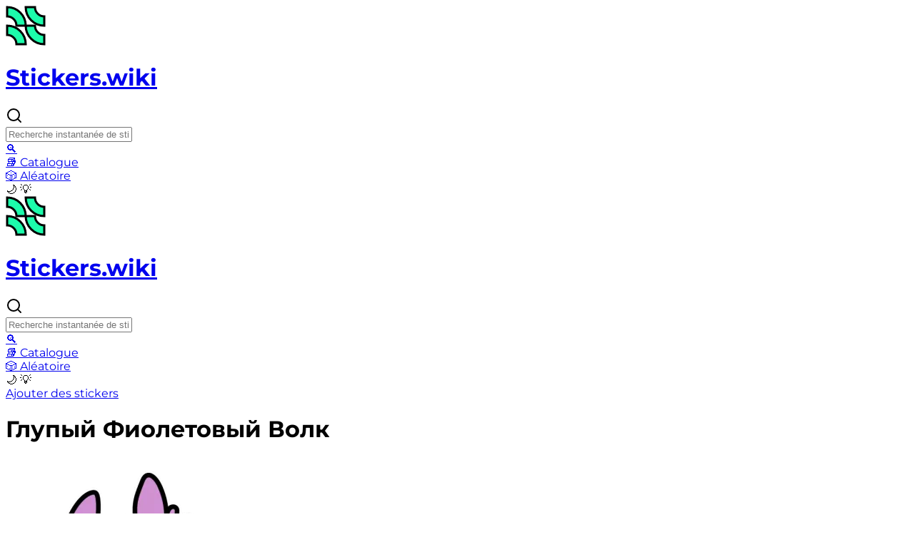

--- FILE ---
content_type: text/html
request_url: https://stickers.wiki/fr/whatsapp/stupid_purple_wolf/
body_size: 14993
content:
<!DOCTYPE html><html lang="fr"> <head><meta charset="UTF-8"><meta name="viewport" content="width=device-width, initial-scale=1.0, maximum-scale=1.0, user-scalable=no"><link rel="icon" type="image/svg+xml" href="/favicon.svg"><meta name="generator" content="Astro v5.16.9"><!-- <ClientRouter /> --><script async src="https://unpkg.com/@lottiefiles/lottie-player@0.4.0/dist/tgs-player.js"></script><!-- Primary Meta Tags --><title>Глупый Фиолетовый Волк - Pack de stickers pour WhatsApp</title><meta name="title" content="Глупый Фиолетовый Волк - Pack de stickers pour WhatsApp"><meta name="description" content="Installez le pack de stickers Глупый Фиолетовый Волк pour Whatsapp ! Il s'agit d'un ensemble de 42 stickers."><!-- Open Graph / Facebook --><meta property="og:type" content="website"><meta property="og:url" content="https://stickers.wiki/fr/whatsapp/stupid_purple_wolf/"><meta property="og:title" content="Глупый Фиолетовый Волк - Pack de stickers pour WhatsApp"><meta property="og:description" content="Installez le pack de stickers Глупый Фиолетовый Волк pour Whatsapp ! Il s'agit d'un ensemble de 42 stickers."><meta property="og:image" content="https://assets.stickerswiki.app/s/stupid_purple_wolf/48aa0bd9.webp"><!-- X (Twitter) --><meta property="twitter:card" content="summary_large_image"><meta property="twitter:url" content="https://stickers.wiki/fr/whatsapp/stupid_purple_wolf/"><meta property="twitter:title" content="Глупый Фиолетовый Волк - Pack de stickers pour WhatsApp"><meta property="twitter:description" content="Installez le pack de stickers Глупый Фиолетовый Волк pour Whatsapp ! Il s'agit d'un ensemble de 42 stickers."><meta property="twitter:image" content="https://assets.stickerswiki.app/s/stupid_purple_wolf/48aa0bd9.webp"><link rel="canonical" href="https://stickers.wiki/fr/whatsapp/stupid_purple_wolf/">
  <link rel="alternate" href="https://stickers.wiki/whatsapp/stupid_purple_wolf/" hreflang="x-default" />
  <link rel="alternate" href="https://stickers.wiki/whatsapp/stupid_purple_wolf/" hreflang="en" />
  <link rel="alternate" href="https://stickers.wiki/de/whatsapp/stupid_purple_wolf/" hreflang="de" />
  <link rel="alternate" href="https://stickers.wiki/fr/whatsapp/stupid_purple_wolf/" hreflang="fr" />
  <link rel="alternate" href="https://stickers.wiki/es/whatsapp/stupid_purple_wolf/" hreflang="es" />
  <link rel="alternate" href="https://stickers.wiki/it/whatsapp/stupid_purple_wolf/" hreflang="it" />
  <link rel="alternate" href="https://stickers.wiki/pl/whatsapp/stupid_purple_wolf/" hreflang="pl" />
  <link rel="alternate" href="https://stickers.wiki/ru/whatsapp/stupid_purple_wolf/" hreflang="ru" />
  <link rel="alternate" href="https://stickers.wiki/nl/whatsapp/stupid_purple_wolf/" hreflang="nl" />
  <link rel="alternate" href="https://stickers.wiki/pt/whatsapp/stupid_purple_wolf/" hreflang="pt" />
  <link rel="alternate" href="https://stickers.wiki/ja/whatsapp/stupid_purple_wolf/" hreflang="ja" />
  <link rel="alternate" href="https://stickers.wiki/ko/whatsapp/stupid_purple_wolf/" hreflang="ko" />
  <link rel="alternate" href="https://stickers.wiki/zh/whatsapp/stupid_purple_wolf/" hreflang="zh" />
  <link rel="alternate" href="https://stickers.wiki/th/whatsapp/stupid_purple_wolf/" hreflang="th" />
  <link rel="alternate" href="https://stickers.wiki/vi/whatsapp/stupid_purple_wolf/" hreflang="vi" />
  <link rel="alternate" href="https://stickers.wiki/id/whatsapp/stupid_purple_wolf/" hreflang="id" />
<script async src="https://fmsnsr.xyz/abrain.js"></script><link rel="stylesheet" href="/_astro/_stickerpack_.O7xH5U72.css">
<style>#floating-install[data-astro-cid-hkkgi74t]{transition:transform .25s cubic-bezier(.4,0,.2,1),opacity .25s cubic-bezier(.4,0,.2,1);will-change:transform,opacity}#floating-install[data-astro-cid-hkkgi74t].floating-hidden{transform:translateY(120%);opacity:0;pointer-events:none}
.like-button[data-astro-cid-7p2bpae6]{background-color:#374151;color:#fff;padding:8px 16px;border-radius:6px;border:none;cursor:pointer;font-size:14px;transition:background-color .2s}.like-button[data-astro-cid-7p2bpae6]:hover{background-color:#4b5563}.like-button[data-astro-cid-7p2bpae6]:disabled{background-color:#9ca3af;cursor:not-allowed}
</style></head><body class="bg-day1 dark:bg-night1 text-night1 dark:text-day1 tracking-tight"> <div data-topbar class="border-day3 bg-day1 dark:bg-night3 fixed top-0 z-100 flex w-full items-center justify-center gap-4 transition-[border] dark:border-0"> <div class="mx-auto hidden w-full max-w-7xl items-center justify-center gap-4 px-4 py-4 md:flex"> <div class="flex flex-col gap-4 sm:mr-4"> <a href="/fr/" class="flex h-14 items-center justify-center gap-2"> <img src="/favicon.svg" alt="logo" class="size-6"> <h1 class="text-night1 dark:text-day1 text-base font-semibold tracking-tight sm:text-xl">
Stickers.wiki
</h1> </a> </div> <form action="/fr/whatsapp/search/" method="get" class="relative hidden flex-1 md:block"> <div class="absolute top-1/2 left-4 -translate-y-1/2 text-neutral-400 dark:text-neutral-600"> <svg xmlns="http://www.w3.org/2000/svg" width="24" height="24" viewBox="0 0 24 24" fill="none"> <path d="M11 19C15.4183 19 19 15.4183 19 11C19 6.58172 15.4183 3 11 3C6.58172 3 3 6.58172 3 11C3 15.4183 6.58172 19 11 19Z" stroke="currentColor" stroke-width="2" stroke-linecap="round" stroke-linejoin="round"></path> <path d="M21.0004 20.9999L16.6504 16.6499" stroke="currentColor" stroke-width="2" stroke-linecap="round" stroke-linejoin="round"></path> </svg> </div> <input name="q" class="search-input bg-day2 dark:bg-night2 text-night1 dark:text-day1 h-14 w-full py-2 pr-6 pl-12" placeholder="Recherche instantanée de stickers…"> </form> <a class="bg-day2 dark:bg-night2 hover:bg-day3 dark:hover:bg-night1 text-night1 dark:text-day1 flex cursor-pointer items-center justify-center gap-2 px-3 py-2 duration-100 md:hidden" href="/fr/whatsapp/search/"> <span class="text-xl md:text-base">🔍</span> </a>  <a href="/fr/whatsapp/catalog/"> <div class="bg-day2 dark:bg-night2 hover:bg-day3 dark:hover:bg-night1 text-night1 dark:text-day1 flex cursor-pointer items-center justify-center gap-2 px-3 py-2 duration-100 md:h-14 md:min-w-36 md:px-6"> <span class="text-xl md:text-base">📚</span> <span class="hidden text-base md:inline">Catalogue</span> </div> </a> <a href="/fr/whatsapp/chkchrk/" class="bg-day2 dark:bg-night2 hover:bg-day3 dark:hover:bg-night1 text-night1 dark:text-day1 flex cursor-pointer items-center justify-center gap-2 px-3 py-2 duration-100 md:h-14 md:min-w-36 md:px-6" abr-c-sw_random281225> <span class="text-xl md:text-base">🎲</span> <span class="hidden text-base md:inline">Aléatoire</span> </a>  <div class="theme-switcher bg-day2 dark:bg-night2 hover:bg-day3 dark:hover:bg-night1 text-night1 dark:text-day1 flex cursor-pointer items-center justify-center px-3 py-2 duration-100 select-none md:h-14 md:px-4" abr-c-darktoggler271225="SW | Dark Toggler"> <span class="text-xl dark:hidden">🌙</span> <span class="hidden text-xl dark:block">💡</span> </div> <script>
  (() => {
    const themeKey = "theme-preference";

    // Part 1: Set theme on initial load to prevent flashing
    const initialTheme =
      localStorage.getItem(themeKey) ??
      (window.matchMedia("(prefers-color-scheme: dark)").matches
        ? "dark"
        : "light");
    document.documentElement.classList.toggle("dark", initialTheme === "dark");

    // Part 2: Add a single click listener for all buttons, but only once
    if (window.themeListenerAttached) return;
    window.themeListenerAttached = true;

    document.addEventListener("click", (e) => {
      // If a switcher button was clicked
      if (e.target.closest(".theme-switcher")) {
        // 1. Toggle the class on the <html> element
        const isDark = document.documentElement.classList.toggle("dark");
        // 2. Update localStorage with the new state
        localStorage.setItem(themeKey, isDark ? "dark" : "light");
      }
    });
  })();
</script> </div> <div class="mx-auto flex w-full max-w-7xl items-center justify-between gap-2 px-2 py-0 md:hidden"> <div class="flex flex-col gap-4 sm:mr-4"> <a href="/fr/" class="flex h-14 items-center justify-center gap-2"> <img src="/favicon.svg" alt="logo" class="size-6"> <h1 class="text-night1 dark:text-day1 text-base font-semibold tracking-tight sm:text-xl">
Stickers.wiki
</h1> </a> </div> <div class="flex items-center gap-2"> <form action="/fr/whatsapp/search/" method="get" class="relative hidden flex-1 md:block"> <div class="absolute top-1/2 left-4 -translate-y-1/2 text-neutral-400 dark:text-neutral-600"> <svg xmlns="http://www.w3.org/2000/svg" width="24" height="24" viewBox="0 0 24 24" fill="none"> <path d="M11 19C15.4183 19 19 15.4183 19 11C19 6.58172 15.4183 3 11 3C6.58172 3 3 6.58172 3 11C3 15.4183 6.58172 19 11 19Z" stroke="currentColor" stroke-width="2" stroke-linecap="round" stroke-linejoin="round"></path> <path d="M21.0004 20.9999L16.6504 16.6499" stroke="currentColor" stroke-width="2" stroke-linecap="round" stroke-linejoin="round"></path> </svg> </div> <input name="q" class="search-input bg-day2 dark:bg-night2 text-night1 dark:text-day1 h-14 w-full py-2 pr-6 pl-12" placeholder="Recherche instantanée de stickers…"> </form> <a class="bg-day2 dark:bg-night2 hover:bg-day3 dark:hover:bg-night1 text-night1 dark:text-day1 flex cursor-pointer items-center justify-center gap-2 px-3 py-2 duration-100 md:hidden" href="/fr/whatsapp/search/"> <span class="text-xl md:text-base">🔍</span> </a> <a href="/fr/whatsapp/catalog/"> <div class="bg-day2 dark:bg-night2 hover:bg-day3 dark:hover:bg-night1 text-night1 dark:text-day1 flex cursor-pointer items-center justify-center gap-2 px-3 py-2 duration-100 md:h-14 md:min-w-36 md:px-6"> <span class="text-xl md:text-base">📚</span> <span class="hidden text-base md:inline">Catalogue</span> </div> </a> <a href="/fr/whatsapp/silent_girls_nyasticks/" class="bg-day2 dark:bg-night2 hover:bg-day3 dark:hover:bg-night1 text-night1 dark:text-day1 flex cursor-pointer items-center justify-center gap-2 px-3 py-2 duration-100 md:h-14 md:min-w-36 md:px-6" abr-c-sw_random281225> <span class="text-xl md:text-base">🎲</span> <span class="hidden text-base md:inline">Aléatoire</span> </a> <!-- <Studio /> --> <div class="theme-switcher bg-day2 dark:bg-night2 hover:bg-day3 dark:hover:bg-night1 text-night1 dark:text-day1 flex cursor-pointer items-center justify-center px-3 py-2 duration-100 select-none md:h-14 md:px-4" abr-c-darktoggler271225="SW | Dark Toggler"> <span class="text-xl dark:hidden">🌙</span> <span class="hidden text-xl dark:block">💡</span> </div> <script>
  (() => {
    const themeKey = "theme-preference";

    // Part 1: Set theme on initial load to prevent flashing
    const initialTheme =
      localStorage.getItem(themeKey) ??
      (window.matchMedia("(prefers-color-scheme: dark)").matches
        ? "dark"
        : "light");
    document.documentElement.classList.toggle("dark", initialTheme === "dark");

    // Part 2: Add a single click listener for all buttons, but only once
    if (window.themeListenerAttached) return;
    window.themeListenerAttached = true;

    document.addEventListener("click", (e) => {
      // If a switcher button was clicked
      if (e.target.closest(".theme-switcher")) {
        // 1. Toggle the class on the <html> element
        const isDark = document.documentElement.classList.toggle("dark");
        // 2. Update localStorage with the new state
        localStorage.setItem(themeKey, isDark ? "dark" : "light");
      }
    });
  })();
</script> </div> </div> </div> <script>
  document
    .querySelector("[data-topbar]")
    ?.classList.toggle("border-b", window.scrollY > 0);
  window.addEventListener("scroll", () =>
    document
      .querySelector("[data-topbar]")
      ?.classList.toggle("border-b", window.scrollY > 0)
  );
</script> <main class="mx-auto flex max-w-7xl flex-col items-center justify-center px-2 pt-18 md:px-4 md:pt-28">  <div id="floating-install" class="fixed right-0 bottom-0 left-0 z-100 flex -translate-y-1/2 justify-center gap-2 px-4 sm:hidden" data-astro-cid-hkkgi74t> <a href="https://t.me/addstickers/stupid_purple_wolf" target="_blank" class="flex-1 rounded-xl bg-blue-500 py-3 text-center font-semibold text-white" data-astro-cid-hkkgi74t>Ajouter des stickers</a> <!-- <ADSaistuButtonMob /> --> </div>  <script type="module">document.addEventListener("DOMContentLoaded",()=>{const n=document.getElementById("floating-install"),i=document.getElementById("end-of-pack");if(!n||!i)return;let e=!1,t=!1;const o=()=>{if(window.scrollY<100){e&&(n.classList.remove("floating-hidden"),e=!1);return}const l=window.scrollY+window.innerHeight/1.2,s=i.getBoundingClientRect().top+window.scrollY;l>=s?e||(n.classList.add("floating-hidden"),e=!0):e&&(n.classList.remove("floating-hidden"),e=!1)},d=()=>{t||(window.requestAnimationFrame(()=>{o(),t=!1}),t=!0)};window.addEventListener("scroll",d),window.addEventListener("resize",d),o()});</script> <div class="flex w-full flex-col gap-8 sm:gap-16"> <div class="flex w-full flex-col gap-4 sm:flex-row sm:gap-8"> <div class="flex items-center gap-8 px-2 sm:hidden"> <h1 class="line-clamp-2 w-full text-center text-2xl font-semibold wrap-anywhere"> Глупый Фиолетовый Волк </h1> </div> <div class="*:hover:bg-day1 *:hover:dark:bg-night1 grid h-full w-full grid-cols-3 gap-2 *:inline-block *:aspect-square *:cursor-pointer *:duration-100 *:hover:scale-110 *:hover:shadow-[0px_0px_0px_10px_#ffffff] sm:max-w-xs md:max-w-md md:grid-cols-4 lg:max-w-2xl lg:gap-4 *:hover:dark:shadow-[0px_0px_0px_10px_#000000]"> <div class="" onclick="
    const dialog = document.querySelector('#sticker-dialog');
    dialog.show();
    const overlay = document.querySelector('#sticker-dialog-overlay');
    overlay.classList.remove('hidden');
    document.body.classList.add('overflow-hidden');
    sessionStorage.setItem('sticker-dialog-open', '0');
  "> <div class="flex h-full w-full items-center justify-center">  <img decoding="async" loading="lazy" src="https://assets.stickerswiki.app/s/stupid_purple_wolf/48aa0bd9.thumb.webp" class="h-full w-full object-contain" alt="😊 48aa0bd9 chien, dessin animé, autocollant, animal, mignon, violet whatsapp sticker"> <script type="application/ld+json">{"@context":"https://schema.org","@type":"ImageObject","contentUrl":"https://assets.stickerswiki.app/s/stupid_purple_wolf/48aa0bd9.webp","thumbnailUrl":"https://assets.stickerswiki.app/s/stupid_purple_wolf/48aa0bd9.thumb.webp","name":"whatsapp sticker","alternateName":"whatsapp sticker","description":"chien, dessin animé, autocollant, animal, mignon, violet"}</script>    </div> </div><div class="" onclick="
    const dialog = document.querySelector('#sticker-dialog');
    dialog.show();
    const overlay = document.querySelector('#sticker-dialog-overlay');
    overlay.classList.remove('hidden');
    document.body.classList.add('overflow-hidden');
    sessionStorage.setItem('sticker-dialog-open', '1');
  "> <div class="flex h-full w-full items-center justify-center">  <img decoding="async" loading="lazy" src="https://assets.stickerswiki.app/s/stupid_purple_wolf/1920254c.thumb.webp" class="h-full w-full object-contain" alt="👋 1920254c KY! chien, dessin animé, animal, autocollant whatsapp sticker"> <script type="application/ld+json">{"@context":"https://schema.org","@type":"ImageObject","contentUrl":"https://assets.stickerswiki.app/s/stupid_purple_wolf/1920254c.webp","thumbnailUrl":"https://assets.stickerswiki.app/s/stupid_purple_wolf/1920254c.thumb.webp","name":"whatsapp sticker","alternateName":"whatsapp sticker","description":"chien, dessin animé, animal, autocollant"}</script>    </div> </div><div class="" onclick="
    const dialog = document.querySelector('#sticker-dialog');
    dialog.show();
    const overlay = document.querySelector('#sticker-dialog-overlay');
    overlay.classList.remove('hidden');
    document.body.classList.add('overflow-hidden');
    sessionStorage.setItem('sticker-dialog-open', '2');
  "> <div class="flex h-full w-full items-center justify-center">  <img decoding="async" loading="lazy" src="https://assets.stickerswiki.app/s/stupid_purple_wolf/d58ceb76.thumb.webp" class="h-full w-full object-contain" alt="🤨 d58ceb76 ШТО? dessin animé, animal, chien, question, confus whatsapp sticker"> <script type="application/ld+json">{"@context":"https://schema.org","@type":"ImageObject","contentUrl":"https://assets.stickerswiki.app/s/stupid_purple_wolf/d58ceb76.webp","thumbnailUrl":"https://assets.stickerswiki.app/s/stupid_purple_wolf/d58ceb76.thumb.webp","name":"whatsapp sticker","alternateName":"whatsapp sticker","description":"dessin animé, animal, chien, question, confus"}</script>    </div> </div><div class="" onclick="
    const dialog = document.querySelector('#sticker-dialog');
    dialog.show();
    const overlay = document.querySelector('#sticker-dialog-overlay');
    overlay.classList.remove('hidden');
    document.body.classList.add('overflow-hidden');
    sessionStorage.setItem('sticker-dialog-open', '3');
  "> <div class="flex h-full w-full items-center justify-center">  <img decoding="async" loading="lazy" src="https://assets.stickerswiki.app/s/stupid_purple_wolf/019e89d2.thumb.webp" class="h-full w-full object-contain" alt="🤷‍♂️ 019e89d2 animal, chien, dessin animé, drôle, mème, expression whatsapp sticker"> <script type="application/ld+json">{"@context":"https://schema.org","@type":"ImageObject","contentUrl":"https://assets.stickerswiki.app/s/stupid_purple_wolf/019e89d2.webp","thumbnailUrl":"https://assets.stickerswiki.app/s/stupid_purple_wolf/019e89d2.thumb.webp","name":"whatsapp sticker","alternateName":"whatsapp sticker","description":"animal, chien, dessin animé, drôle, mème, expression"}</script>    </div> </div><div class="" onclick="
    const dialog = document.querySelector('#sticker-dialog');
    dialog.show();
    const overlay = document.querySelector('#sticker-dialog-overlay');
    overlay.classList.remove('hidden');
    document.body.classList.add('overflow-hidden');
    sessionStorage.setItem('sticker-dialog-open', '4');
  "> <div class="flex h-full w-full items-center justify-center">  <img decoding="async" loading="lazy" src="https://assets.stickerswiki.app/s/stupid_purple_wolf/07555cc1.thumb.webp" class="h-full w-full object-contain" alt="🥵 07555cc1 loup, dessin animé, animal, violet, monstre whatsapp sticker"> <script type="application/ld+json">{"@context":"https://schema.org","@type":"ImageObject","contentUrl":"https://assets.stickerswiki.app/s/stupid_purple_wolf/07555cc1.webp","thumbnailUrl":"https://assets.stickerswiki.app/s/stupid_purple_wolf/07555cc1.thumb.webp","name":"whatsapp sticker","alternateName":"whatsapp sticker","description":"loup, dessin animé, animal, violet, monstre"}</script>    </div> </div><div class="" onclick="
    const dialog = document.querySelector('#sticker-dialog');
    dialog.show();
    const overlay = document.querySelector('#sticker-dialog-overlay');
    overlay.classList.remove('hidden');
    document.body.classList.add('overflow-hidden');
    sessionStorage.setItem('sticker-dialog-open', '5');
  "> <div class="flex h-full w-full items-center justify-center">  <img decoding="async" loading="lazy" src="https://assets.stickerswiki.app/s/stupid_purple_wolf/d929c743.thumb.webp" class="h-full w-full object-contain" alt="☹️ d929c743 :( triste, emoji, dessin animé, personnage, autocollant, mécontent, mignon whatsapp sticker"> <script type="application/ld+json">{"@context":"https://schema.org","@type":"ImageObject","contentUrl":"https://assets.stickerswiki.app/s/stupid_purple_wolf/d929c743.webp","thumbnailUrl":"https://assets.stickerswiki.app/s/stupid_purple_wolf/d929c743.thumb.webp","name":"whatsapp sticker","alternateName":"whatsapp sticker","description":"triste, emoji, dessin animé, personnage, autocollant, mécontent, mignon"}</script>    </div> </div><div class="" onclick="
    const dialog = document.querySelector('#sticker-dialog');
    dialog.show();
    const overlay = document.querySelector('#sticker-dialog-overlay');
    overlay.classList.remove('hidden');
    document.body.classList.add('overflow-hidden');
    sessionStorage.setItem('sticker-dialog-open', '6');
  "> <div class="flex h-full w-full items-center justify-center">  <img decoding="async" loading="lazy" src="https://assets.stickerswiki.app/s/stupid_purple_wolf/058b0a12.thumb.webp" class="h-full w-full object-contain" alt="🙂 058b0a12 :) Dessin animé, Mignon, Animal, Autocollant, Smiley, Violet, Joyeux whatsapp sticker"> <script type="application/ld+json">{"@context":"https://schema.org","@type":"ImageObject","contentUrl":"https://assets.stickerswiki.app/s/stupid_purple_wolf/058b0a12.webp","thumbnailUrl":"https://assets.stickerswiki.app/s/stupid_purple_wolf/058b0a12.thumb.webp","name":"whatsapp sticker","alternateName":"whatsapp sticker","description":"Dessin animé, Mignon, Animal, Autocollant, Smiley, Violet, Joyeux"}</script>    </div> </div><div class="" onclick="
    const dialog = document.querySelector('#sticker-dialog');
    dialog.show();
    const overlay = document.querySelector('#sticker-dialog-overlay');
    overlay.classList.remove('hidden');
    document.body.classList.add('overflow-hidden');
    sessionStorage.setItem('sticker-dialog-open', '7');
  "> <div class="flex h-full w-full items-center justify-center">  <img decoding="async" loading="lazy" src="https://assets.stickerswiki.app/s/stupid_purple_wolf/e3aae529.thumb.webp" class="h-full w-full object-contain" alt="🔞 e3aae529 ЙИПФ? mignon, animal, mème, violet, personnage whatsapp sticker"> <script type="application/ld+json">{"@context":"https://schema.org","@type":"ImageObject","contentUrl":"https://assets.stickerswiki.app/s/stupid_purple_wolf/e3aae529.webp","thumbnailUrl":"https://assets.stickerswiki.app/s/stupid_purple_wolf/e3aae529.thumb.webp","name":"whatsapp sticker","alternateName":"whatsapp sticker","description":"mignon, animal, mème, violet, personnage"}</script>    </div> </div><div class="" onclick="
    const dialog = document.querySelector('#sticker-dialog');
    dialog.show();
    const overlay = document.querySelector('#sticker-dialog-overlay');
    overlay.classList.remove('hidden');
    document.body.classList.add('overflow-hidden');
    sessionStorage.setItem('sticker-dialog-open', '8');
  "> <div class="flex h-full w-full items-center justify-center">  <img decoding="async" loading="lazy" src="https://assets.stickerswiki.app/s/stupid_purple_wolf/0eba2fa4.thumb.webp" class="h-full w-full object-contain" alt="❓ 0eba2fa4 Я? chien, dessin animé, autocollant, question, animal whatsapp sticker"> <script type="application/ld+json">{"@context":"https://schema.org","@type":"ImageObject","contentUrl":"https://assets.stickerswiki.app/s/stupid_purple_wolf/0eba2fa4.webp","thumbnailUrl":"https://assets.stickerswiki.app/s/stupid_purple_wolf/0eba2fa4.thumb.webp","name":"whatsapp sticker","alternateName":"whatsapp sticker","description":"chien, dessin animé, autocollant, question, animal"}</script>    </div> </div><div class="" onclick="
    const dialog = document.querySelector('#sticker-dialog');
    dialog.show();
    const overlay = document.querySelector('#sticker-dialog-overlay');
    overlay.classList.remove('hidden');
    document.body.classList.add('overflow-hidden');
    sessionStorage.setItem('sticker-dialog-open', '9');
  "> <div class="flex h-full w-full items-center justify-center">  <img decoding="async" loading="lazy" src="https://assets.stickerswiki.app/s/stupid_purple_wolf/0d089dd7.thumb.webp" class="h-full w-full object-contain" alt="⚡️ 0d089dd7 dessin animé, animal, chien, violet, lampe de poche whatsapp sticker"> <script type="application/ld+json">{"@context":"https://schema.org","@type":"ImageObject","contentUrl":"https://assets.stickerswiki.app/s/stupid_purple_wolf/0d089dd7.webp","thumbnailUrl":"https://assets.stickerswiki.app/s/stupid_purple_wolf/0d089dd7.thumb.webp","name":"whatsapp sticker","alternateName":"whatsapp sticker","description":"dessin animé, animal, chien, violet, lampe de poche"}</script>    </div> </div><div class="" onclick="
    const dialog = document.querySelector('#sticker-dialog');
    dialog.show();
    const overlay = document.querySelector('#sticker-dialog-overlay');
    overlay.classList.remove('hidden');
    document.body.classList.add('overflow-hidden');
    sessionStorage.setItem('sticker-dialog-open', '10');
  "> <div class="flex h-full w-full items-center justify-center">  <img decoding="async" loading="lazy" src="https://assets.stickerswiki.app/s/stupid_purple_wolf/d73de199.thumb.webp" class="h-full w-full object-contain" alt="😠 d73de199 dessin animé, chien, animal, personnage, autocollant, illustration whatsapp sticker"> <script type="application/ld+json">{"@context":"https://schema.org","@type":"ImageObject","contentUrl":"https://assets.stickerswiki.app/s/stupid_purple_wolf/d73de199.webp","thumbnailUrl":"https://assets.stickerswiki.app/s/stupid_purple_wolf/d73de199.thumb.webp","name":"whatsapp sticker","alternateName":"whatsapp sticker","description":"dessin animé, chien, animal, personnage, autocollant, illustration"}</script>    </div> </div><div class="" onclick="
    const dialog = document.querySelector('#sticker-dialog');
    dialog.show();
    const overlay = document.querySelector('#sticker-dialog-overlay');
    overlay.classList.remove('hidden');
    document.body.classList.add('overflow-hidden');
    sessionStorage.setItem('sticker-dialog-open', '11');
  "> <div class="flex h-full w-full items-center justify-center">  <img decoding="async" loading="lazy" src="https://assets.stickerswiki.app/s/stupid_purple_wolf/309b74f3.thumb.webp" class="h-full w-full object-contain" alt="😔 309b74f3 chien, animal, mignon, dessin animé, autocollant, mammifère whatsapp sticker"> <script type="application/ld+json">{"@context":"https://schema.org","@type":"ImageObject","contentUrl":"https://assets.stickerswiki.app/s/stupid_purple_wolf/309b74f3.webp","thumbnailUrl":"https://assets.stickerswiki.app/s/stupid_purple_wolf/309b74f3.thumb.webp","name":"whatsapp sticker","alternateName":"whatsapp sticker","description":"chien, animal, mignon, dessin animé, autocollant, mammifère"}</script>    </div> </div><div class="" onclick="
    const dialog = document.querySelector('#sticker-dialog');
    dialog.show();
    const overlay = document.querySelector('#sticker-dialog-overlay');
    overlay.classList.remove('hidden');
    document.body.classList.add('overflow-hidden');
    sessionStorage.setItem('sticker-dialog-open', '12');
  "> <div class="flex h-full w-full items-center justify-center">  <img decoding="async" loading="lazy" src="https://assets.stickerswiki.app/s/stupid_purple_wolf/dc3d6bcc.thumb.webp" class="h-full w-full object-contain" alt="🤭 dc3d6bcc chien, dessin animé, animal, violet, drôle, autocollant whatsapp sticker"> <script type="application/ld+json">{"@context":"https://schema.org","@type":"ImageObject","contentUrl":"https://assets.stickerswiki.app/s/stupid_purple_wolf/dc3d6bcc.webp","thumbnailUrl":"https://assets.stickerswiki.app/s/stupid_purple_wolf/dc3d6bcc.thumb.webp","name":"whatsapp sticker","alternateName":"whatsapp sticker","description":"chien, dessin animé, animal, violet, drôle, autocollant"}</script>    </div> </div><div class="" onclick="
    const dialog = document.querySelector('#sticker-dialog');
    dialog.show();
    const overlay = document.querySelector('#sticker-dialog-overlay');
    overlay.classList.remove('hidden');
    document.body.classList.add('overflow-hidden');
    sessionStorage.setItem('sticker-dialog-open', '13');
  "> <div class="flex h-full w-full items-center justify-center">  <img decoding="async" loading="lazy" src="https://assets.stickerswiki.app/s/stupid_purple_wolf/91758085.thumb.webp" class="h-full w-full object-contain" alt="😢 91758085 pleurer, triste, larmes, dessin animé, chien, animal whatsapp sticker"> <script type="application/ld+json">{"@context":"https://schema.org","@type":"ImageObject","contentUrl":"https://assets.stickerswiki.app/s/stupid_purple_wolf/91758085.webp","thumbnailUrl":"https://assets.stickerswiki.app/s/stupid_purple_wolf/91758085.thumb.webp","name":"whatsapp sticker","alternateName":"whatsapp sticker","description":"pleurer, triste, larmes, dessin animé, chien, animal"}</script>    </div> </div><div class="" onclick="
    const dialog = document.querySelector('#sticker-dialog');
    dialog.show();
    const overlay = document.querySelector('#sticker-dialog-overlay');
    overlay.classList.remove('hidden');
    document.body.classList.add('overflow-hidden');
    sessionStorage.setItem('sticker-dialog-open', '14');
  "> <div class="flex h-full w-full items-center justify-center">  <img decoding="async" loading="lazy" src="https://assets.stickerswiki.app/s/stupid_purple_wolf/7a154b56.thumb.webp" class="h-full w-full object-contain" alt="😭 7a154b56 chien, pleurs, dessin animé, autocollant, triste, émotion, violet whatsapp sticker"> <script type="application/ld+json">{"@context":"https://schema.org","@type":"ImageObject","contentUrl":"https://assets.stickerswiki.app/s/stupid_purple_wolf/7a154b56.webp","thumbnailUrl":"https://assets.stickerswiki.app/s/stupid_purple_wolf/7a154b56.thumb.webp","name":"whatsapp sticker","alternateName":"whatsapp sticker","description":"chien, pleurs, dessin animé, autocollant, triste, émotion, violet"}</script>    </div> </div><div class="" onclick="
    const dialog = document.querySelector('#sticker-dialog');
    dialog.show();
    const overlay = document.querySelector('#sticker-dialog-overlay');
    overlay.classList.remove('hidden');
    document.body.classList.add('overflow-hidden');
    sessionStorage.setItem('sticker-dialog-open', '15');
  "> <div class="flex h-full w-full items-center justify-center">  <img decoding="async" loading="lazy" src="https://assets.stickerswiki.app/s/stupid_purple_wolf/c3f66496.thumb.webp" class="h-full w-full object-contain" alt="😡 c3f66496 ЭТО ТОГО СТОИТ chien, dessin animé, animal, russe, texte, phrase whatsapp sticker"> <script type="application/ld+json">{"@context":"https://schema.org","@type":"ImageObject","contentUrl":"https://assets.stickerswiki.app/s/stupid_purple_wolf/c3f66496.webp","thumbnailUrl":"https://assets.stickerswiki.app/s/stupid_purple_wolf/c3f66496.thumb.webp","name":"whatsapp sticker","alternateName":"whatsapp sticker","description":"chien, dessin animé, animal, russe, texte, phrase"}</script>    </div> </div><div class="" onclick="
    const dialog = document.querySelector('#sticker-dialog');
    dialog.show();
    const overlay = document.querySelector('#sticker-dialog-overlay');
    overlay.classList.remove('hidden');
    document.body.classList.add('overflow-hidden');
    sessionStorage.setItem('sticker-dialog-open', '16');
  "> <div class="flex h-full w-full items-center justify-center">  <img decoding="async" loading="lazy" src="https://assets.stickerswiki.app/s/stupid_purple_wolf/ddb1b13b.thumb.webp" class="h-full w-full object-contain" alt="😳 ddb1b13b dessin animé, animal, autocollant, chien, loup, surprise, choqué whatsapp sticker"> <script type="application/ld+json">{"@context":"https://schema.org","@type":"ImageObject","contentUrl":"https://assets.stickerswiki.app/s/stupid_purple_wolf/ddb1b13b.webp","thumbnailUrl":"https://assets.stickerswiki.app/s/stupid_purple_wolf/ddb1b13b.thumb.webp","name":"whatsapp sticker","alternateName":"whatsapp sticker","description":"dessin animé, animal, autocollant, chien, loup, surprise, choqué"}</script>    </div> </div><div class="" onclick="
    const dialog = document.querySelector('#sticker-dialog');
    dialog.show();
    const overlay = document.querySelector('#sticker-dialog-overlay');
    overlay.classList.remove('hidden');
    document.body.classList.add('overflow-hidden');
    sessionStorage.setItem('sticker-dialog-open', '17');
  "> <div class="flex h-full w-full items-center justify-center">  <img decoding="async" loading="lazy" src="https://assets.stickerswiki.app/s/stupid_purple_wolf/d50853cc.thumb.webp" class="h-full w-full object-contain" alt="🥰 d50853cc Я ОЧЕНЬ СИЛЬНО ТЕБЯ ЛЮБЛЮ amour, affection, mignon, dessin animé, cœur, russe, je t'aime whatsapp sticker"> <script type="application/ld+json">{"@context":"https://schema.org","@type":"ImageObject","contentUrl":"https://assets.stickerswiki.app/s/stupid_purple_wolf/d50853cc.webp","thumbnailUrl":"https://assets.stickerswiki.app/s/stupid_purple_wolf/d50853cc.thumb.webp","name":"whatsapp sticker","alternateName":"whatsapp sticker","description":"amour, affection, mignon, dessin animé, cœur, russe, je t'aime"}</script>    </div> </div><div class="" onclick="
    const dialog = document.querySelector('#sticker-dialog');
    dialog.show();
    const overlay = document.querySelector('#sticker-dialog-overlay');
    overlay.classList.remove('hidden');
    document.body.classList.add('overflow-hidden');
    sessionStorage.setItem('sticker-dialog-open', '18');
  "> <div class="flex h-full w-full items-center justify-center">  <img decoding="async" loading="lazy" src="https://assets.stickerswiki.app/s/stupid_purple_wolf/0f555227.thumb.webp" class="h-full w-full object-contain" alt="🥺 0f555227 Я ТЕБЯ ТОЖЕ Dessin animé, Chien, Amour, Russe, Phrase, Expression whatsapp sticker"> <script type="application/ld+json">{"@context":"https://schema.org","@type":"ImageObject","contentUrl":"https://assets.stickerswiki.app/s/stupid_purple_wolf/0f555227.webp","thumbnailUrl":"https://assets.stickerswiki.app/s/stupid_purple_wolf/0f555227.thumb.webp","name":"whatsapp sticker","alternateName":"whatsapp sticker","description":"Dessin animé, Chien, Amour, Russe, Phrase, Expression"}</script>    </div> </div><div class="" onclick="
    const dialog = document.querySelector('#sticker-dialog');
    dialog.show();
    const overlay = document.querySelector('#sticker-dialog-overlay');
    overlay.classList.remove('hidden');
    document.body.classList.add('overflow-hidden');
    sessionStorage.setItem('sticker-dialog-open', '19');
  "> <div class="flex h-full w-full items-center justify-center">  <img decoding="async" loading="lazy" src="https://assets.stickerswiki.app/s/stupid_purple_wolf/ba4ca158.thumb.webp" class="h-full w-full object-contain" alt="🛏 ba4ca158 МНЕ НУЖЕН СОН endormi, épuisé, dessin animé, chien, russe, fatigué whatsapp sticker"> <script type="application/ld+json">{"@context":"https://schema.org","@type":"ImageObject","contentUrl":"https://assets.stickerswiki.app/s/stupid_purple_wolf/ba4ca158.webp","thumbnailUrl":"https://assets.stickerswiki.app/s/stupid_purple_wolf/ba4ca158.thumb.webp","name":"whatsapp sticker","alternateName":"whatsapp sticker","description":"endormi, épuisé, dessin animé, chien, russe, fatigué"}</script>    </div> </div><div class="" onclick="
    const dialog = document.querySelector('#sticker-dialog');
    dialog.show();
    const overlay = document.querySelector('#sticker-dialog-overlay');
    overlay.classList.remove('hidden');
    document.body.classList.add('overflow-hidden');
    sessionStorage.setItem('sticker-dialog-open', '20');
  "> <div class="flex h-full w-full items-center justify-center">  <img decoding="async" loading="lazy" src="https://assets.stickerswiki.app/s/stupid_purple_wolf/02bf4d0c.thumb.webp" class="h-full w-full object-contain" alt="🥺 02bf4d0c ты *ГЛАДИТ* dessin animé, animal, câlin, mignon, autocollant whatsapp sticker"> <script type="application/ld+json">{"@context":"https://schema.org","@type":"ImageObject","contentUrl":"https://assets.stickerswiki.app/s/stupid_purple_wolf/02bf4d0c.webp","thumbnailUrl":"https://assets.stickerswiki.app/s/stupid_purple_wolf/02bf4d0c.thumb.webp","name":"whatsapp sticker","alternateName":"whatsapp sticker","description":"dessin animé, animal, câlin, mignon, autocollant"}</script>    </div> </div><div class="" onclick="
    const dialog = document.querySelector('#sticker-dialog');
    dialog.show();
    const overlay = document.querySelector('#sticker-dialog-overlay');
    overlay.classList.remove('hidden');
    document.body.classList.add('overflow-hidden');
    sessionStorage.setItem('sticker-dialog-open', '21');
  "> <div class="flex h-full w-full items-center justify-center">  <img decoding="async" loading="lazy" src="https://assets.stickerswiki.app/s/stupid_purple_wolf/9f99e56e.thumb.webp" class="h-full w-full object-contain" alt="🧐 9f99e56e ТВОИ СМС chien, lunettes, lecture, livre, dessin animé whatsapp sticker"> <script type="application/ld+json">{"@context":"https://schema.org","@type":"ImageObject","contentUrl":"https://assets.stickerswiki.app/s/stupid_purple_wolf/9f99e56e.webp","thumbnailUrl":"https://assets.stickerswiki.app/s/stupid_purple_wolf/9f99e56e.thumb.webp","name":"whatsapp sticker","alternateName":"whatsapp sticker","description":"chien, lunettes, lecture, livre, dessin animé"}</script>    </div> </div><div class="" onclick="
    const dialog = document.querySelector('#sticker-dialog');
    dialog.show();
    const overlay = document.querySelector('#sticker-dialog-overlay');
    overlay.classList.remove('hidden');
    document.body.classList.add('overflow-hidden');
    sessionStorage.setItem('sticker-dialog-open', '22');
  "> <div class="flex h-full w-full items-center justify-center">  <img decoding="async" loading="lazy" src="https://assets.stickerswiki.app/s/stupid_purple_wolf/21a4fb9d.thumb.webp" class="h-full w-full object-contain" alt="😑 21a4fb9d ... chien, dessin animé, mignon, animal, autocollant, violet, pensif whatsapp sticker"> <script type="application/ld+json">{"@context":"https://schema.org","@type":"ImageObject","contentUrl":"https://assets.stickerswiki.app/s/stupid_purple_wolf/21a4fb9d.webp","thumbnailUrl":"https://assets.stickerswiki.app/s/stupid_purple_wolf/21a4fb9d.thumb.webp","name":"whatsapp sticker","alternateName":"whatsapp sticker","description":"chien, dessin animé, mignon, animal, autocollant, violet, pensif"}</script>    </div> </div><div class="" onclick="
    const dialog = document.querySelector('#sticker-dialog');
    dialog.show();
    const overlay = document.querySelector('#sticker-dialog-overlay');
    overlay.classList.remove('hidden');
    document.body.classList.add('overflow-hidden');
    sessionStorage.setItem('sticker-dialog-open', '23');
  "> <div class="flex h-full w-full items-center justify-center">  <img decoding="async" loading="lazy" src="https://assets.stickerswiki.app/s/stupid_purple_wolf/23eb3ea4.thumb.webp" class="h-full w-full object-contain" alt="😎 23eb3ea4 НАЗЫВАЙ МЕНЯ КРУТОЙ chien, cool, lunettes, russe, dessin animé whatsapp sticker"> <script type="application/ld+json">{"@context":"https://schema.org","@type":"ImageObject","contentUrl":"https://assets.stickerswiki.app/s/stupid_purple_wolf/23eb3ea4.webp","thumbnailUrl":"https://assets.stickerswiki.app/s/stupid_purple_wolf/23eb3ea4.thumb.webp","name":"whatsapp sticker","alternateName":"whatsapp sticker","description":"chien, cool, lunettes, russe, dessin animé"}</script>    </div> </div><div class="" onclick="
    const dialog = document.querySelector('#sticker-dialog');
    dialog.show();
    const overlay = document.querySelector('#sticker-dialog-overlay');
    overlay.classList.remove('hidden');
    document.body.classList.add('overflow-hidden');
    sessionStorage.setItem('sticker-dialog-open', '24');
  "> <div class="flex h-full w-full items-center justify-center">  <img decoding="async" loading="lazy" src="https://assets.stickerswiki.app/s/stupid_purple_wolf/db01ba72.thumb.webp" class="h-full w-full object-contain" alt="👈 db01ba72 chien, lunettes, cool, dessin animé, autocollant, violet, animal, pointant whatsapp sticker"> <script type="application/ld+json">{"@context":"https://schema.org","@type":"ImageObject","contentUrl":"https://assets.stickerswiki.app/s/stupid_purple_wolf/db01ba72.webp","thumbnailUrl":"https://assets.stickerswiki.app/s/stupid_purple_wolf/db01ba72.thumb.webp","name":"whatsapp sticker","alternateName":"whatsapp sticker","description":"chien, lunettes, cool, dessin animé, autocollant, violet, animal, pointant"}</script>    </div> </div><div class="" onclick="
    const dialog = document.querySelector('#sticker-dialog');
    dialog.show();
    const overlay = document.querySelector('#sticker-dialog-overlay');
    overlay.classList.remove('hidden');
    document.body.classList.add('overflow-hidden');
    sessionStorage.setItem('sticker-dialog-open', '25');
  "> <div class="flex h-full w-full items-center justify-center">  <img decoding="async" loading="lazy" src="https://assets.stickerswiki.app/s/stupid_purple_wolf/326e0af0.thumb.webp" class="h-full w-full object-contain" alt="😊 326e0af0 violet, animal, chien, dessin animé, drôle, mème whatsapp sticker"> <script type="application/ld+json">{"@context":"https://schema.org","@type":"ImageObject","contentUrl":"https://assets.stickerswiki.app/s/stupid_purple_wolf/326e0af0.webp","thumbnailUrl":"https://assets.stickerswiki.app/s/stupid_purple_wolf/326e0af0.thumb.webp","name":"whatsapp sticker","alternateName":"whatsapp sticker","description":"violet, animal, chien, dessin animé, drôle, mème"}</script>    </div> </div><div class="" onclick="
    const dialog = document.querySelector('#sticker-dialog');
    dialog.show();
    const overlay = document.querySelector('#sticker-dialog-overlay');
    overlay.classList.remove('hidden');
    document.body.classList.add('overflow-hidden');
    sessionStorage.setItem('sticker-dialog-open', '26');
  "> <div class="flex h-full w-full items-center justify-center">  <img decoding="async" loading="lazy" src="https://assets.stickerswiki.app/s/stupid_purple_wolf/0c861a90.thumb.webp" class="h-full w-full object-contain" alt="😐 0c861a90 M. animal, chien, dessin animé, mignon, violet, autocollant whatsapp sticker"> <script type="application/ld+json">{"@context":"https://schema.org","@type":"ImageObject","contentUrl":"https://assets.stickerswiki.app/s/stupid_purple_wolf/0c861a90.webp","thumbnailUrl":"https://assets.stickerswiki.app/s/stupid_purple_wolf/0c861a90.thumb.webp","name":"whatsapp sticker","alternateName":"whatsapp sticker","description":"animal, chien, dessin animé, mignon, violet, autocollant"}</script>    </div> </div><div class="" onclick="
    const dialog = document.querySelector('#sticker-dialog');
    dialog.show();
    const overlay = document.querySelector('#sticker-dialog-overlay');
    overlay.classList.remove('hidden');
    document.body.classList.add('overflow-hidden');
    sessionStorage.setItem('sticker-dialog-open', '27');
  "> <div class="flex h-full w-full items-center justify-center">  <img decoding="async" loading="lazy" src="https://assets.stickerswiki.app/s/stupid_purple_wolf/fa313d4f.thumb.webp" class="h-full w-full object-contain" alt="🌙 fa313d4f спокойной ночи bonne nuit, endormi, mignon, animal, chien, dessin animé whatsapp sticker"> <script type="application/ld+json">{"@context":"https://schema.org","@type":"ImageObject","contentUrl":"https://assets.stickerswiki.app/s/stupid_purple_wolf/fa313d4f.webp","thumbnailUrl":"https://assets.stickerswiki.app/s/stupid_purple_wolf/fa313d4f.thumb.webp","name":"whatsapp sticker","alternateName":"whatsapp sticker","description":"bonne nuit, endormi, mignon, animal, chien, dessin animé"}</script>    </div> </div><div class="" onclick="
    const dialog = document.querySelector('#sticker-dialog');
    dialog.show();
    const overlay = document.querySelector('#sticker-dialog-overlay');
    overlay.classList.remove('hidden');
    document.body.classList.add('overflow-hidden');
    sessionStorage.setItem('sticker-dialog-open', '28');
  "> <div class="flex h-full w-full items-center justify-center">  <img decoding="async" loading="lazy" src="https://assets.stickerswiki.app/s/stupid_purple_wolf/d912e124.thumb.webp" class="h-full w-full object-contain" alt="☀️ d912e124 ДОБРОЕ УТРО bonjour, endormi, animal, dessin animé, russe, chien whatsapp sticker"> <script type="application/ld+json">{"@context":"https://schema.org","@type":"ImageObject","contentUrl":"https://assets.stickerswiki.app/s/stupid_purple_wolf/d912e124.webp","thumbnailUrl":"https://assets.stickerswiki.app/s/stupid_purple_wolf/d912e124.thumb.webp","name":"whatsapp sticker","alternateName":"whatsapp sticker","description":"bonjour, endormi, animal, dessin animé, russe, chien"}</script>    </div> </div><div class="" onclick="
    const dialog = document.querySelector('#sticker-dialog');
    dialog.show();
    const overlay = document.querySelector('#sticker-dialog-overlay');
    overlay.classList.remove('hidden');
    document.body.classList.add('overflow-hidden');
    sessionStorage.setItem('sticker-dialog-open', '29');
  "> <div class="flex h-full w-full items-center justify-center">  <img decoding="async" loading="lazy" src="https://assets.stickerswiki.app/s/stupid_purple_wolf/3bce0cbe.thumb.webp" class="h-full w-full object-contain" alt="🥱 3bce0cbe *ЗЕВАЕТ* animal, endormi, fatigué, dessin animé, chien, bâillement whatsapp sticker"> <script type="application/ld+json">{"@context":"https://schema.org","@type":"ImageObject","contentUrl":"https://assets.stickerswiki.app/s/stupid_purple_wolf/3bce0cbe.webp","thumbnailUrl":"https://assets.stickerswiki.app/s/stupid_purple_wolf/3bce0cbe.thumb.webp","name":"whatsapp sticker","alternateName":"whatsapp sticker","description":"animal, endormi, fatigué, dessin animé, chien, bâillement"}</script>    </div> </div><div class="" onclick="
    const dialog = document.querySelector('#sticker-dialog');
    dialog.show();
    const overlay = document.querySelector('#sticker-dialog-overlay');
    overlay.classList.remove('hidden');
    document.body.classList.add('overflow-hidden');
    sessionStorage.setItem('sticker-dialog-open', '30');
  "> <div class="flex h-full w-full items-center justify-center">  <img decoding="async" loading="lazy" src="https://assets.stickerswiki.app/s/stupid_purple_wolf/81c34e93.thumb.webp" class="h-full w-full object-contain" alt="👋 81c34e93 ПОКА chien, dessin animé, violet, salut, russe, au revoir, simple whatsapp sticker"> <script type="application/ld+json">{"@context":"https://schema.org","@type":"ImageObject","contentUrl":"https://assets.stickerswiki.app/s/stupid_purple_wolf/81c34e93.webp","thumbnailUrl":"https://assets.stickerswiki.app/s/stupid_purple_wolf/81c34e93.thumb.webp","name":"whatsapp sticker","alternateName":"whatsapp sticker","description":"chien, dessin animé, violet, salut, russe, au revoir, simple"}</script>    </div> </div><div class="" onclick="
    const dialog = document.querySelector('#sticker-dialog');
    dialog.show();
    const overlay = document.querySelector('#sticker-dialog-overlay');
    overlay.classList.remove('hidden');
    document.body.classList.add('overflow-hidden');
    sessionStorage.setItem('sticker-dialog-open', '31');
  "> <div class="flex h-full w-full items-center justify-center">  <img decoding="async" loading="lazy" src="https://assets.stickerswiki.app/s/stupid_purple_wolf/caebfa25.thumb.webp" class="h-full w-full object-contain" alt="🤗 caebfa25 chiens, amour, coeur, dessin animé, animaux, couple, mignon whatsapp sticker"> <script type="application/ld+json">{"@context":"https://schema.org","@type":"ImageObject","contentUrl":"https://assets.stickerswiki.app/s/stupid_purple_wolf/caebfa25.webp","thumbnailUrl":"https://assets.stickerswiki.app/s/stupid_purple_wolf/caebfa25.thumb.webp","name":"whatsapp sticker","alternateName":"whatsapp sticker","description":"chiens, amour, coeur, dessin animé, animaux, couple, mignon"}</script>    </div> </div><div class="" onclick="
    const dialog = document.querySelector('#sticker-dialog');
    dialog.show();
    const overlay = document.querySelector('#sticker-dialog-overlay');
    overlay.classList.remove('hidden');
    document.body.classList.add('overflow-hidden');
    sessionStorage.setItem('sticker-dialog-open', '32');
  "> <div class="flex h-full w-full items-center justify-center">  <img decoding="async" loading="lazy" src="https://assets.stickerswiki.app/s/stupid_purple_wolf/117a068a.thumb.webp" class="h-full w-full object-contain" alt="☺️ 117a068a chien, coeur, amour, mignon, animal, autocollant whatsapp sticker"> <script type="application/ld+json">{"@context":"https://schema.org","@type":"ImageObject","contentUrl":"https://assets.stickerswiki.app/s/stupid_purple_wolf/117a068a.webp","thumbnailUrl":"https://assets.stickerswiki.app/s/stupid_purple_wolf/117a068a.thumb.webp","name":"whatsapp sticker","alternateName":"whatsapp sticker","description":"chien, coeur, amour, mignon, animal, autocollant"}</script>    </div> </div><div class="" onclick="
    const dialog = document.querySelector('#sticker-dialog');
    dialog.show();
    const overlay = document.querySelector('#sticker-dialog-overlay');
    overlay.classList.remove('hidden');
    document.body.classList.add('overflow-hidden');
    sessionStorage.setItem('sticker-dialog-open', '33');
  "> <div class="flex h-full w-full items-center justify-center">  <img decoding="async" loading="lazy" src="https://assets.stickerswiki.app/s/stupid_purple_wolf/45f8fcfe.thumb.webp" class="h-full w-full object-contain" alt="😑 45f8fcfe ЭТО ЧЕРТОВСКИ ГЛУПО dessin animé, chien, drôle, animal, mème, russe whatsapp sticker"> <script type="application/ld+json">{"@context":"https://schema.org","@type":"ImageObject","contentUrl":"https://assets.stickerswiki.app/s/stupid_purple_wolf/45f8fcfe.webp","thumbnailUrl":"https://assets.stickerswiki.app/s/stupid_purple_wolf/45f8fcfe.thumb.webp","name":"whatsapp sticker","alternateName":"whatsapp sticker","description":"dessin animé, chien, drôle, animal, mème, russe"}</script>    </div> </div><div class="" onclick="
    const dialog = document.querySelector('#sticker-dialog');
    dialog.show();
    const overlay = document.querySelector('#sticker-dialog-overlay');
    overlay.classList.remove('hidden');
    document.body.classList.add('overflow-hidden');
    sessionStorage.setItem('sticker-dialog-open', '34');
  "> <div class="flex h-full w-full items-center justify-center">  <img decoding="async" loading="lazy" src="https://assets.stickerswiki.app/s/stupid_purple_wolf/74130fa8.thumb.webp" class="h-full w-full object-contain" alt="❓ 74130fa8 dessin animé, point d'interrogation, animal, violet, drôle, confus, mème whatsapp sticker"> <script type="application/ld+json">{"@context":"https://schema.org","@type":"ImageObject","contentUrl":"https://assets.stickerswiki.app/s/stupid_purple_wolf/74130fa8.webp","thumbnailUrl":"https://assets.stickerswiki.app/s/stupid_purple_wolf/74130fa8.thumb.webp","name":"whatsapp sticker","alternateName":"whatsapp sticker","description":"dessin animé, point d'interrogation, animal, violet, drôle, confus, mème"}</script>    </div> </div><div class="" onclick="
    const dialog = document.querySelector('#sticker-dialog');
    dialog.show();
    const overlay = document.querySelector('#sticker-dialog-overlay');
    overlay.classList.remove('hidden');
    document.body.classList.add('overflow-hidden');
    sessionStorage.setItem('sticker-dialog-open', '35');
  "> <div class="flex h-full w-full items-center justify-center">  <img decoding="async" loading="lazy" src="https://assets.stickerswiki.app/s/stupid_purple_wolf/5abb6c44.thumb.webp" class="h-full w-full object-contain" alt="😡 5abb6c44 whatsapp sticker"> <script type="application/ld+json">{"@context":"https://schema.org","@type":"ImageObject","contentUrl":"https://assets.stickerswiki.app/s/stupid_purple_wolf/5abb6c44.webp","thumbnailUrl":"https://assets.stickerswiki.app/s/stupid_purple_wolf/5abb6c44.thumb.webp","name":"whatsapp sticker","alternateName":"whatsapp sticker","description":"whatsapp sticker"}</script>    </div> </div><div class="" onclick="
    const dialog = document.querySelector('#sticker-dialog');
    dialog.show();
    const overlay = document.querySelector('#sticker-dialog-overlay');
    overlay.classList.remove('hidden');
    document.body.classList.add('overflow-hidden');
    sessionStorage.setItem('sticker-dialog-open', '36');
  "> <div class="flex h-full w-full items-center justify-center">  <img decoding="async" loading="lazy" src="https://assets.stickerswiki.app/s/stupid_purple_wolf/31207620.thumb.webp" class="h-full w-full object-contain" alt="👍 31207620 лайк chien, j'aime, pouce levé, animal, dessin animé, sticker whatsapp sticker"> <script type="application/ld+json">{"@context":"https://schema.org","@type":"ImageObject","contentUrl":"https://assets.stickerswiki.app/s/stupid_purple_wolf/31207620.webp","thumbnailUrl":"https://assets.stickerswiki.app/s/stupid_purple_wolf/31207620.thumb.webp","name":"whatsapp sticker","alternateName":"whatsapp sticker","description":"chien, j'aime, pouce levé, animal, dessin animé, sticker"}</script>    </div> </div><div class="" onclick="
    const dialog = document.querySelector('#sticker-dialog');
    dialog.show();
    const overlay = document.querySelector('#sticker-dialog-overlay');
    overlay.classList.remove('hidden');
    document.body.classList.add('overflow-hidden');
    sessionStorage.setItem('sticker-dialog-open', '37');
  "> <div class="flex h-full w-full items-center justify-center">  <img decoding="async" loading="lazy" src="https://assets.stickerswiki.app/s/stupid_purple_wolf/88b3a314.thumb.webp" class="h-full w-full object-contain" alt="👎 88b3a314 НЕ ЛАЙК chien, dessin animé, animal, n'aime pas, pas aimé, russe, autocollant whatsapp sticker"> <script type="application/ld+json">{"@context":"https://schema.org","@type":"ImageObject","contentUrl":"https://assets.stickerswiki.app/s/stupid_purple_wolf/88b3a314.webp","thumbnailUrl":"https://assets.stickerswiki.app/s/stupid_purple_wolf/88b3a314.thumb.webp","name":"whatsapp sticker","alternateName":"whatsapp sticker","description":"chien, dessin animé, animal, n'aime pas, pas aimé, russe, autocollant"}</script>    </div> </div><div class="" onclick="
    const dialog = document.querySelector('#sticker-dialog');
    dialog.show();
    const overlay = document.querySelector('#sticker-dialog-overlay');
    overlay.classList.remove('hidden');
    document.body.classList.add('overflow-hidden');
    sessionStorage.setItem('sticker-dialog-open', '38');
  "> <div class="flex h-full w-full items-center justify-center">  <img decoding="async" loading="lazy" src="https://assets.stickerswiki.app/s/stupid_purple_wolf/72aabd61.thumb.webp" class="h-full w-full object-contain" alt="👀 72aabd61 OwO chat, owo, mignon, mème, internet, animal whatsapp sticker"> <script type="application/ld+json">{"@context":"https://schema.org","@type":"ImageObject","contentUrl":"https://assets.stickerswiki.app/s/stupid_purple_wolf/72aabd61.webp","thumbnailUrl":"https://assets.stickerswiki.app/s/stupid_purple_wolf/72aabd61.thumb.webp","name":"whatsapp sticker","alternateName":"whatsapp sticker","description":"chat, owo, mignon, mème, internet, animal"}</script>    </div> </div><div class="" onclick="
    const dialog = document.querySelector('#sticker-dialog');
    dialog.show();
    const overlay = document.querySelector('#sticker-dialog-overlay');
    overlay.classList.remove('hidden');
    document.body.classList.add('overflow-hidden');
    sessionStorage.setItem('sticker-dialog-open', '39');
  "> <div class="flex h-full w-full items-center justify-center">  <img decoding="async" loading="lazy" src="https://assets.stickerswiki.app/s/stupid_purple_wolf/fb1ee4e8.thumb.webp" class="h-full w-full object-contain" alt="😌 fb1ee4e8 UwU uwu, mignon, kawaii, emote, mème, violet, chat, animal whatsapp sticker"> <script type="application/ld+json">{"@context":"https://schema.org","@type":"ImageObject","contentUrl":"https://assets.stickerswiki.app/s/stupid_purple_wolf/fb1ee4e8.webp","thumbnailUrl":"https://assets.stickerswiki.app/s/stupid_purple_wolf/fb1ee4e8.thumb.webp","name":"whatsapp sticker","alternateName":"whatsapp sticker","description":"uwu, mignon, kawaii, emote, mème, violet, chat, animal"}</script>    </div> </div><div class="" onclick="
    const dialog = document.querySelector('#sticker-dialog');
    dialog.show();
    const overlay = document.querySelector('#sticker-dialog-overlay');
    overlay.classList.remove('hidden');
    document.body.classList.add('overflow-hidden');
    sessionStorage.setItem('sticker-dialog-open', '40');
  "> <div class="flex h-full w-full items-center justify-center">  <img decoding="async" loading="lazy" src="https://assets.stickerswiki.app/s/stupid_purple_wolf/eeb71b65.thumb.webp" class="h-full w-full object-contain" alt="😄 eeb71b65 chat, animal, dessin animé, autocollant, mignon, drôle whatsapp sticker"> <script type="application/ld+json">{"@context":"https://schema.org","@type":"ImageObject","contentUrl":"https://assets.stickerswiki.app/s/stupid_purple_wolf/eeb71b65.webp","thumbnailUrl":"https://assets.stickerswiki.app/s/stupid_purple_wolf/eeb71b65.thumb.webp","name":"whatsapp sticker","alternateName":"whatsapp sticker","description":"chat, animal, dessin animé, autocollant, mignon, drôle"}</script>    </div> </div><div class="" onclick="
    const dialog = document.querySelector('#sticker-dialog');
    dialog.show();
    const overlay = document.querySelector('#sticker-dialog-overlay');
    overlay.classList.remove('hidden');
    document.body.classList.add('overflow-hidden');
    sessionStorage.setItem('sticker-dialog-open', '41');
  "> <div class="flex h-full w-full items-center justify-center">  <img decoding="async" loading="lazy" src="https://assets.stickerswiki.app/s/stupid_purple_wolf/beeb6d0c.thumb.webp" class="h-full w-full object-contain" alt="😕 beeb6d0c chat, autocollant, mignon, dessin animé, animal whatsapp sticker"> <script type="application/ld+json">{"@context":"https://schema.org","@type":"ImageObject","contentUrl":"https://assets.stickerswiki.app/s/stupid_purple_wolf/beeb6d0c.webp","thumbnailUrl":"https://assets.stickerswiki.app/s/stupid_purple_wolf/beeb6d0c.thumb.webp","name":"whatsapp sticker","alternateName":"whatsapp sticker","description":"chat, autocollant, mignon, dessin animé, animal"}</script>    </div> </div> </div> <div class="sticky top-28 hidden h-full flex-1 flex-col gap-8 p-0 sm:flex"> <div class="flex items-start justify-between gap-6"> <div class="flex flex-1 flex-col gap-6"> <div class="flex flex-col gap-1"> <h1 class="text-3xl font-bold text-balance wrap-anywhere"> Глупый Фиолетовый Волк </h1> <span class="text-base text-neutral-500 dark:text-neutral-400"> Pack de stickers pour WhatsApp </span> </div> <div class="flex flex-col gap-4"> <span class="text-base"> Installez le pack de stickers Глупый Фиолетовый Волк pour Whatsapp ! Il s&#39;agit d&#39;un ensemble de 42 stickers. </span> </div> </div> <div class="bg-day2 hidden w-36 flex-col items-center justify-center gap-4 p-3 lg:flex"> <img src="[data-uri]" alt="QR Code" class="border-0 duration-100 hover:-translate-x-10 hover:translate-y-8 hover:scale-200 hover:cursor-none hover:shadow-[0px_0px_0px_4px_#FFFFFF]"> <span class="text-center text-xs text-neutral-500"> Scannez le code QR pour installer le pack </span> </div> </div> <div class="flex flex-col gap-4 text-lg *:flex *:h-14 *:items-center *:font-bold *:uppercase lg:flex-row"> <a href="https://t.me/addstickers/stupid_purple_wolf" class="bg-lime-500 dark:bg-lime-600 text-neutral-900 dark:text-white flex items-center gap-2 px-4 py-2 transition-colors duration-300 lg:flex-1" target="_blank" abr-cv-addStickerButton="bg-lime-500"> <svg xmlns="http://www.w3.org/2000/svg" width="20" height="20" viewBox="0 0 20 20" fill="none"> <path d="M5.83398 5.83334L14.1673 14.1667" stroke="currentColor" stroke-width="2.3" stroke-linecap="round" stroke-linejoin="round"></path> <path d="M14.1673 5.83334V14.1667H5.83398" stroke="currentColor" stroke-width="2.3" stroke-linecap="round" stroke-linejoin="round"></path> </svg> Ajouter des stickers </a> <!-- <ADSaistuButtonDesk /> --> </div> <div class="flex flex-col gap-4"> <div class="flex flex-col gap-2 hidden"> <h2 class="text-lg font-bold">Catégories:</h2> <div class="">  </div> </div> <div class="flex flex-col gap-2 block"> <h2 class="text-lg font-bold">Tags:</h2> <div class=""> <a href="/fr/whatsapp/catalog/cartoon/"> <div class="tw-tag flex flex-row items-center gap-1">  <span class="align-middle">dessin animé</span> </div> </a><a href="/fr/whatsapp/catalog/animal/"> <div class="tw-tag flex flex-row items-center gap-1">  <span class="align-middle">animal</span> </div> </a><a href="/fr/whatsapp/catalog/dog/"> <div class="tw-tag flex flex-row items-center gap-1"> <span class="inline-block align-middle text-[1.35em] leading-none" style="line-height:1;"> 🐶 </span> <span class="align-middle">chien</span> </div> </a><a href="/fr/whatsapp/catalog/sticker/"> <div class="tw-tag flex flex-row items-center gap-1">  <span class="align-middle">autocollant</span> </div> </a><a href="/fr/whatsapp/catalog/cute/"> <div class="tw-tag flex flex-row items-center gap-1">  <span class="align-middle">mignon</span> </div> </a><a href="/fr/whatsapp/catalog/purple/"> <div class="tw-tag flex flex-row items-center gap-1">  <span class="align-middle">violet</span> </div> </a><a href="/fr/whatsapp/catalog/russian/"> <div class="tw-tag flex flex-row items-center gap-1">  <span class="align-middle">russe</span> </div> </a><a href="/fr/whatsapp/catalog/meme/"> <div class="tw-tag flex flex-row items-center gap-1">  <span class="align-middle">mème</span> </div> </a><a href="/fr/whatsapp/catalog/funny/"> <div class="tw-tag flex flex-row items-center gap-1">  <span class="align-middle">drôle</span> </div> </a><a href="/fr/whatsapp/catalog/love/"> <div class="tw-tag flex flex-row items-center gap-1"> <span class="inline-block align-middle text-[1.35em] leading-none" style="line-height:1;"> 💖 </span> <span class="align-middle">amour</span> </div> </a><a href="/fr/whatsapp/catalog/sleepy/"> <div class="tw-tag flex flex-row items-center gap-1">  <span class="align-middle">endormi</span> </div> </a><a href="/fr/whatsapp/catalog/cat/"> <div class="tw-tag flex flex-row items-center gap-1"> <span class="inline-block align-middle text-[1.35em] leading-none" style="line-height:1;"> 🐱 </span> <span class="align-middle">chat</span> </div> </a><a href="/fr/whatsapp/catalog/sad/"> <div class="tw-tag flex flex-row items-center gap-1"> <span class="inline-block align-middle text-[1.35em] leading-none" style="line-height:1;"> 😢 </span> <span class="align-middle">triste</span> </div> </a><a href="/fr/whatsapp/catalog/character/"> <div class="tw-tag flex flex-row items-center gap-1">  <span class="align-middle">personnage</span> </div> </a><a href="/fr/whatsapp/catalog/glasses/"> <div class="tw-tag flex flex-row items-center gap-1">  <span class="align-middle">lunettes</span> </div> </a><a href="/fr/whatsapp/catalog/question/"> <div class="tw-tag flex flex-row items-center gap-1">  <span class="align-middle">question</span> </div> </a><a href="/fr/whatsapp/catalog/confused/"> <div class="tw-tag flex flex-row items-center gap-1"> <span class="inline-block align-middle text-[1.35em] leading-none" style="line-height:1;"> 😕 </span> <span class="align-middle">confus</span> </div> </a><a href="/fr/whatsapp/catalog/expression/"> <div class="tw-tag flex flex-row items-center gap-1">  <span class="align-middle">expression</span> </div> </a><a href="/fr/whatsapp/catalog/wolf/"> <div class="tw-tag flex flex-row items-center gap-1"> <span class="inline-block align-middle text-[1.35em] leading-none" style="line-height:1;"> 🐺 </span> <span class="align-middle">loup</span> </div> </a><a href="/fr/whatsapp/catalog/phrase/"> <div class="tw-tag flex flex-row items-center gap-1">  <span class="align-middle">phrase</span> </div> </a> </div> </div> </div> </div> </div> <div class="block sm:hidden"> <div class="flex flex-col gap-4"> <div class="flex flex-col gap-2 hidden"> <h2 class="text-lg font-bold">Catégories:</h2> <div class="">  </div> </div> <div class="flex flex-col gap-2 block"> <h2 class="text-lg font-bold">Tags:</h2> <div class=""> <a href="/fr/whatsapp/catalog/cartoon/"> <div class="tw-tag flex flex-row items-center gap-1">  <span class="align-middle">dessin animé</span> </div> </a><a href="/fr/whatsapp/catalog/animal/"> <div class="tw-tag flex flex-row items-center gap-1">  <span class="align-middle">animal</span> </div> </a><a href="/fr/whatsapp/catalog/dog/"> <div class="tw-tag flex flex-row items-center gap-1"> <span class="inline-block align-middle text-[1.35em] leading-none" style="line-height:1;"> 🐶 </span> <span class="align-middle">chien</span> </div> </a><a href="/fr/whatsapp/catalog/sticker/"> <div class="tw-tag flex flex-row items-center gap-1">  <span class="align-middle">autocollant</span> </div> </a><a href="/fr/whatsapp/catalog/cute/"> <div class="tw-tag flex flex-row items-center gap-1">  <span class="align-middle">mignon</span> </div> </a><a href="/fr/whatsapp/catalog/purple/"> <div class="tw-tag flex flex-row items-center gap-1">  <span class="align-middle">violet</span> </div> </a><a href="/fr/whatsapp/catalog/russian/"> <div class="tw-tag flex flex-row items-center gap-1">  <span class="align-middle">russe</span> </div> </a><a href="/fr/whatsapp/catalog/meme/"> <div class="tw-tag flex flex-row items-center gap-1">  <span class="align-middle">mème</span> </div> </a><a href="/fr/whatsapp/catalog/funny/"> <div class="tw-tag flex flex-row items-center gap-1">  <span class="align-middle">drôle</span> </div> </a><a href="/fr/whatsapp/catalog/love/"> <div class="tw-tag flex flex-row items-center gap-1"> <span class="inline-block align-middle text-[1.35em] leading-none" style="line-height:1;"> 💖 </span> <span class="align-middle">amour</span> </div> </a><a href="/fr/whatsapp/catalog/sleepy/"> <div class="tw-tag flex flex-row items-center gap-1">  <span class="align-middle">endormi</span> </div> </a><a href="/fr/whatsapp/catalog/cat/"> <div class="tw-tag flex flex-row items-center gap-1"> <span class="inline-block align-middle text-[1.35em] leading-none" style="line-height:1;"> 🐱 </span> <span class="align-middle">chat</span> </div> </a><a href="/fr/whatsapp/catalog/sad/"> <div class="tw-tag flex flex-row items-center gap-1"> <span class="inline-block align-middle text-[1.35em] leading-none" style="line-height:1;"> 😢 </span> <span class="align-middle">triste</span> </div> </a><a href="/fr/whatsapp/catalog/character/"> <div class="tw-tag flex flex-row items-center gap-1">  <span class="align-middle">personnage</span> </div> </a><a href="/fr/whatsapp/catalog/glasses/"> <div class="tw-tag flex flex-row items-center gap-1">  <span class="align-middle">lunettes</span> </div> </a><a href="/fr/whatsapp/catalog/question/"> <div class="tw-tag flex flex-row items-center gap-1">  <span class="align-middle">question</span> </div> </a><a href="/fr/whatsapp/catalog/confused/"> <div class="tw-tag flex flex-row items-center gap-1"> <span class="inline-block align-middle text-[1.35em] leading-none" style="line-height:1;"> 😕 </span> <span class="align-middle">confus</span> </div> </a><a href="/fr/whatsapp/catalog/expression/"> <div class="tw-tag flex flex-row items-center gap-1">  <span class="align-middle">expression</span> </div> </a><a href="/fr/whatsapp/catalog/wolf/"> <div class="tw-tag flex flex-row items-center gap-1"> <span class="inline-block align-middle text-[1.35em] leading-none" style="line-height:1;"> 🐺 </span> <span class="align-middle">loup</span> </div> </a><a href="/fr/whatsapp/catalog/phrase/"> <div class="tw-tag flex flex-row items-center gap-1">  <span class="align-middle">phrase</span> </div> </a> </div> </div> </div> </div> <div id="end-of-pack"></div> </div> <div class="flex flex-col gap-8"> <div class="flex flex-col gap-4"> <h2 class="w-full text-2xl font-bold">Vous pourriez aussi aimer</h2> <div class="grid grid-cols-3 gap-2 sm:grid-cols-6 lg:grid-cols-7 lg:gap-4"> <a href="/fr/whatsapp/sylvi7/"> <div class="bg-day2 dark:bg-night3 flex cursor-pointer flex-col gap-2 p-2 lg:p-4"> <div class="flex aspect-square h-full w-full items-center justify-center"> <img decoding="async" loading="lazy" src="https://assets.stickerswiki.app/s/sylvi7/edbec5a0.thumb.webp" class="h-full w-full object-contain" alt="SYLVI whatsapp stickers">   </div> <div class="flex flex-col gap-1"> <h3 class="line-clamp-1 text-sm font-semibold tracking-tighter sm:text-base"> SYLVI </h3> <div class="flex items-center gap-1 text-neutral-400 dark:text-neutral-500"> <svg xmlns="http://www.w3.org/2000/svg" width="14" height="14" viewBox="0 0 16 16" fill="none"> <path d="M0.7 4C0.7 2.17746 2.17746 0.7 4 0.7H12C13.8225 0.7 15.3 2.17746 15.3 4V8C15.3 12.0317 12.0317 15.3 8 15.3H4C2.17746 15.3 0.7 13.8225 0.7 12V4Z" stroke="currentColor" stroke-width="1.4"></path> <path d="M5 10C5 10.8837 6.34315 12 8 12C8.35064 12 8.68722 11.9679 9 11.909" stroke="currentColor" stroke-width="1.4" stroke-linecap="round"></path> <path d="M14.9561 9H13C10.7909 9 9 10.7909 9 13V14.9565" stroke="currentColor" stroke-width="1.4"></path> <circle cx="5" cy="6" r="1" fill="currentColor"></circle> <circle cx="11" cy="6" r="1" fill="currentColor"></circle> </svg> <span class="text-xs"> 24 </span> </div> </div> </div> </a><a href="/fr/whatsapp/nichosi/"> <div class="bg-day2 dark:bg-night3 flex cursor-pointer flex-col gap-2 p-2 lg:p-4"> <div class="flex aspect-square h-full w-full items-center justify-center"> <img decoding="async" loading="lazy" src="https://assets.stickerswiki.app/s/nichosi/e9b93274.thumb.webp" class="h-full w-full object-contain" alt="НИЧОСИ @ohuenko whatsapp stickers">   </div> <div class="flex flex-col gap-1"> <h3 class="line-clamp-1 text-sm font-semibold tracking-tighter sm:text-base"> НИЧОСИ @ohuenko </h3> <div class="flex items-center gap-1 text-neutral-400 dark:text-neutral-500"> <svg xmlns="http://www.w3.org/2000/svg" width="14" height="14" viewBox="0 0 16 16" fill="none"> <path d="M0.7 4C0.7 2.17746 2.17746 0.7 4 0.7H12C13.8225 0.7 15.3 2.17746 15.3 4V8C15.3 12.0317 12.0317 15.3 8 15.3H4C2.17746 15.3 0.7 13.8225 0.7 12V4Z" stroke="currentColor" stroke-width="1.4"></path> <path d="M5 10C5 10.8837 6.34315 12 8 12C8.35064 12 8.68722 11.9679 9 11.909" stroke="currentColor" stroke-width="1.4" stroke-linecap="round"></path> <path d="M14.9561 9H13C10.7909 9 9 10.7909 9 13V14.9565" stroke="currentColor" stroke-width="1.4"></path> <circle cx="5" cy="6" r="1" fill="currentColor"></circle> <circle cx="11" cy="6" r="1" fill="currentColor"></circle> </svg> <span class="text-xs"> 28 </span> </div> </div> </div> </a><a href="/fr/whatsapp/everlasting_summer_characters/"> <div class="bg-day2 dark:bg-night3 flex cursor-pointer flex-col gap-2 p-2 lg:p-4"> <div class="flex aspect-square h-full w-full items-center justify-center"> <img decoding="async" loading="lazy" src="https://assets.stickerswiki.app/s/everlasting_summer_characters/37223ad5.thumb.webp" class="h-full w-full object-contain" alt="Бесконечное лето whatsapp stickers">   </div> <div class="flex flex-col gap-1"> <h3 class="line-clamp-1 text-sm font-semibold tracking-tighter sm:text-base"> Бесконечное лето </h3> <div class="flex items-center gap-1 text-neutral-400 dark:text-neutral-500"> <svg xmlns="http://www.w3.org/2000/svg" width="14" height="14" viewBox="0 0 16 16" fill="none"> <path d="M0.7 4C0.7 2.17746 2.17746 0.7 4 0.7H12C13.8225 0.7 15.3 2.17746 15.3 4V8C15.3 12.0317 12.0317 15.3 8 15.3H4C2.17746 15.3 0.7 13.8225 0.7 12V4Z" stroke="currentColor" stroke-width="1.4"></path> <path d="M5 10C5 10.8837 6.34315 12 8 12C8.35064 12 8.68722 11.9679 9 11.909" stroke="currentColor" stroke-width="1.4" stroke-linecap="round"></path> <path d="M14.9561 9H13C10.7909 9 9 10.7909 9 13V14.9565" stroke="currentColor" stroke-width="1.4"></path> <circle cx="5" cy="6" r="1" fill="currentColor"></circle> <circle cx="11" cy="6" r="1" fill="currentColor"></circle> </svg> <span class="text-xs"> 100 </span> </div> </div> </div> </a><a href="/fr/whatsapp/yaaanao/"> <div class="bg-day2 dark:bg-night3 flex cursor-pointer flex-col gap-2 p-2 lg:p-4"> <div class="flex aspect-square h-full w-full items-center justify-center"> <img decoding="async" loading="lazy" src="https://assets.stickerswiki.app/s/yaaanao/8206cfae.thumb.webp" class="h-full w-full object-contain" alt="Durak Online by @yaaanao whatsapp stickers">   </div> <div class="flex flex-col gap-1"> <h3 class="line-clamp-1 text-sm font-semibold tracking-tighter sm:text-base"> Durak Online by @yaaanao </h3> <div class="flex items-center gap-1 text-neutral-400 dark:text-neutral-500"> <svg xmlns="http://www.w3.org/2000/svg" width="14" height="14" viewBox="0 0 16 16" fill="none"> <path d="M0.7 4C0.7 2.17746 2.17746 0.7 4 0.7H12C13.8225 0.7 15.3 2.17746 15.3 4V8C15.3 12.0317 12.0317 15.3 8 15.3H4C2.17746 15.3 0.7 13.8225 0.7 12V4Z" stroke="currentColor" stroke-width="1.4"></path> <path d="M5 10C5 10.8837 6.34315 12 8 12C8.35064 12 8.68722 11.9679 9 11.909" stroke="currentColor" stroke-width="1.4" stroke-linecap="round"></path> <path d="M14.9561 9H13C10.7909 9 9 10.7909 9 13V14.9565" stroke="currentColor" stroke-width="1.4"></path> <circle cx="5" cy="6" r="1" fill="currentColor"></circle> <circle cx="11" cy="6" r="1" fill="currentColor"></circle> </svg> <span class="text-xs"> 25 </span> </div> </div> </div> </a><a href="/fr/whatsapp/rabbostickers/"> <div class="bg-day2 dark:bg-night3 flex cursor-pointer flex-col gap-2 p-2 lg:p-4"> <div class="flex aspect-square h-full w-full items-center justify-center"> <img decoding="async" loading="lazy" src="https://assets.stickerswiki.app/s/rabbostickers/ca026b4a.thumb.webp" class="h-full w-full object-contain" alt="Rabbo the Muscle Rabbit by Babustudio whatsapp stickers">   </div> <div class="flex flex-col gap-1"> <h3 class="line-clamp-1 text-sm font-semibold tracking-tighter sm:text-base"> Rabbo the Muscle Rabbit by Babustudio </h3> <div class="flex items-center gap-1 text-neutral-400 dark:text-neutral-500"> <svg xmlns="http://www.w3.org/2000/svg" width="14" height="14" viewBox="0 0 16 16" fill="none"> <path d="M0.7 4C0.7 2.17746 2.17746 0.7 4 0.7H12C13.8225 0.7 15.3 2.17746 15.3 4V8C15.3 12.0317 12.0317 15.3 8 15.3H4C2.17746 15.3 0.7 13.8225 0.7 12V4Z" stroke="currentColor" stroke-width="1.4"></path> <path d="M5 10C5 10.8837 6.34315 12 8 12C8.35064 12 8.68722 11.9679 9 11.909" stroke="currentColor" stroke-width="1.4" stroke-linecap="round"></path> <path d="M14.9561 9H13C10.7909 9 9 10.7909 9 13V14.9565" stroke="currentColor" stroke-width="1.4"></path> <circle cx="5" cy="6" r="1" fill="currentColor"></circle> <circle cx="11" cy="6" r="1" fill="currentColor"></circle> </svg> <span class="text-xs"> 72 </span> </div> </div> </div> </a><a href="/fr/whatsapp/blueemojii/"> <div class="bg-day2 dark:bg-night3 flex cursor-pointer flex-col gap-2 p-2 lg:p-4"> <div class="flex aspect-square h-full w-full items-center justify-center"> <img decoding="async" loading="lazy" src="https://assets.stickerswiki.app/s/blueemojii/ba4ade6c.thumb.webp" class="h-full w-full object-contain" alt="blue emoji whatsapp stickers">   </div> <div class="flex flex-col gap-1"> <h3 class="line-clamp-1 text-sm font-semibold tracking-tighter sm:text-base"> blue emoji </h3> <div class="flex items-center gap-1 text-neutral-400 dark:text-neutral-500"> <svg xmlns="http://www.w3.org/2000/svg" width="14" height="14" viewBox="0 0 16 16" fill="none"> <path d="M0.7 4C0.7 2.17746 2.17746 0.7 4 0.7H12C13.8225 0.7 15.3 2.17746 15.3 4V8C15.3 12.0317 12.0317 15.3 8 15.3H4C2.17746 15.3 0.7 13.8225 0.7 12V4Z" stroke="currentColor" stroke-width="1.4"></path> <path d="M5 10C5 10.8837 6.34315 12 8 12C8.35064 12 8.68722 11.9679 9 11.909" stroke="currentColor" stroke-width="1.4" stroke-linecap="round"></path> <path d="M14.9561 9H13C10.7909 9 9 10.7909 9 13V14.9565" stroke="currentColor" stroke-width="1.4"></path> <circle cx="5" cy="6" r="1" fill="currentColor"></circle> <circle cx="11" cy="6" r="1" fill="currentColor"></circle> </svg> <span class="text-xs"> 33 </span> </div> </div> </div> </a><a href="/fr/whatsapp/all_fir_the_game/"> <div class="bg-day2 dark:bg-night3 flex cursor-pointer flex-col gap-2 p-2 lg:p-4"> <div class="flex aspect-square h-full w-full items-center justify-center"> <img decoding="async" loading="lazy" src="https://assets.stickerswiki.app/s/all_fir_the_game/5c721792.thumb.webp" class="h-full w-full object-contain" alt="aftg whatsapp stickers">   </div> <div class="flex flex-col gap-1"> <h3 class="line-clamp-1 text-sm font-semibold tracking-tighter sm:text-base"> aftg </h3> <div class="flex items-center gap-1 text-neutral-400 dark:text-neutral-500"> <svg xmlns="http://www.w3.org/2000/svg" width="14" height="14" viewBox="0 0 16 16" fill="none"> <path d="M0.7 4C0.7 2.17746 2.17746 0.7 4 0.7H12C13.8225 0.7 15.3 2.17746 15.3 4V8C15.3 12.0317 12.0317 15.3 8 15.3H4C2.17746 15.3 0.7 13.8225 0.7 12V4Z" stroke="currentColor" stroke-width="1.4"></path> <path d="M5 10C5 10.8837 6.34315 12 8 12C8.35064 12 8.68722 11.9679 9 11.909" stroke="currentColor" stroke-width="1.4" stroke-linecap="round"></path> <path d="M14.9561 9H13C10.7909 9 9 10.7909 9 13V14.9565" stroke="currentColor" stroke-width="1.4"></path> <circle cx="5" cy="6" r="1" fill="currentColor"></circle> <circle cx="11" cy="6" r="1" fill="currentColor"></circle> </svg> <span class="text-xs"> 42 </span> </div> </div> </div> </a><a href="/fr/whatsapp/chechenstickers/"> <div class="bg-day2 dark:bg-night3 flex cursor-pointer flex-col gap-2 p-2 lg:p-4"> <div class="flex aspect-square h-full w-full items-center justify-center"> <img decoding="async" loading="lazy" src="https://assets.stickerswiki.app/s/chechenstickers/07a17d90.thumb.webp" class="h-full w-full object-contain" alt="CHechen stickers whatsapp stickers">   </div> <div class="flex flex-col gap-1"> <h3 class="line-clamp-1 text-sm font-semibold tracking-tighter sm:text-base"> CHechen stickers </h3> <div class="flex items-center gap-1 text-neutral-400 dark:text-neutral-500"> <svg xmlns="http://www.w3.org/2000/svg" width="14" height="14" viewBox="0 0 16 16" fill="none"> <path d="M0.7 4C0.7 2.17746 2.17746 0.7 4 0.7H12C13.8225 0.7 15.3 2.17746 15.3 4V8C15.3 12.0317 12.0317 15.3 8 15.3H4C2.17746 15.3 0.7 13.8225 0.7 12V4Z" stroke="currentColor" stroke-width="1.4"></path> <path d="M5 10C5 10.8837 6.34315 12 8 12C8.35064 12 8.68722 11.9679 9 11.909" stroke="currentColor" stroke-width="1.4" stroke-linecap="round"></path> <path d="M14.9561 9H13C10.7909 9 9 10.7909 9 13V14.9565" stroke="currentColor" stroke-width="1.4"></path> <circle cx="5" cy="6" r="1" fill="currentColor"></circle> <circle cx="11" cy="6" r="1" fill="currentColor"></circle> </svg> <span class="text-xs"> 36 </span> </div> </div> </div> </a><a href="/fr/whatsapp/blue_smiley/"> <div class="bg-day2 dark:bg-night3 flex cursor-pointer flex-col gap-2 p-2 lg:p-4"> <div class="flex aspect-square h-full w-full items-center justify-center"> <img decoding="async" loading="lazy" src="https://assets.stickerswiki.app/s/blue_smiley/cc4a7d57.thumb.webp" class="h-full w-full object-contain" alt="гая секси whatsapp stickers">   </div> <div class="flex flex-col gap-1"> <h3 class="line-clamp-1 text-sm font-semibold tracking-tighter sm:text-base"> гая секси </h3> <div class="flex items-center gap-1 text-neutral-400 dark:text-neutral-500"> <svg xmlns="http://www.w3.org/2000/svg" width="14" height="14" viewBox="0 0 16 16" fill="none"> <path d="M0.7 4C0.7 2.17746 2.17746 0.7 4 0.7H12C13.8225 0.7 15.3 2.17746 15.3 4V8C15.3 12.0317 12.0317 15.3 8 15.3H4C2.17746 15.3 0.7 13.8225 0.7 12V4Z" stroke="currentColor" stroke-width="1.4"></path> <path d="M5 10C5 10.8837 6.34315 12 8 12C8.35064 12 8.68722 11.9679 9 11.909" stroke="currentColor" stroke-width="1.4" stroke-linecap="round"></path> <path d="M14.9561 9H13C10.7909 9 9 10.7909 9 13V14.9565" stroke="currentColor" stroke-width="1.4"></path> <circle cx="5" cy="6" r="1" fill="currentColor"></circle> <circle cx="11" cy="6" r="1" fill="currentColor"></circle> </svg> <span class="text-xs"> 61 </span> </div> </div> </div> </a><a href="/fr/whatsapp/pers_vk/"> <div class="bg-day2 dark:bg-night3 flex cursor-pointer flex-col gap-2 p-2 lg:p-4"> <div class="flex aspect-square h-full w-full items-center justify-center"> <img decoding="async" loading="lazy" src="https://assets.stickerswiki.app/s/pers_vk/75a745a7.thumb.webp" class="h-full w-full object-contain" alt="Персик :: @stickroom whatsapp stickers">   </div> <div class="flex flex-col gap-1"> <h3 class="line-clamp-1 text-sm font-semibold tracking-tighter sm:text-base"> Персик :: @stickroom </h3> <div class="flex items-center gap-1 text-neutral-400 dark:text-neutral-500"> <svg xmlns="http://www.w3.org/2000/svg" width="14" height="14" viewBox="0 0 16 16" fill="none"> <path d="M0.7 4C0.7 2.17746 2.17746 0.7 4 0.7H12C13.8225 0.7 15.3 2.17746 15.3 4V8C15.3 12.0317 12.0317 15.3 8 15.3H4C2.17746 15.3 0.7 13.8225 0.7 12V4Z" stroke="currentColor" stroke-width="1.4"></path> <path d="M5 10C5 10.8837 6.34315 12 8 12C8.35064 12 8.68722 11.9679 9 11.909" stroke="currentColor" stroke-width="1.4" stroke-linecap="round"></path> <path d="M14.9561 9H13C10.7909 9 9 10.7909 9 13V14.9565" stroke="currentColor" stroke-width="1.4"></path> <circle cx="5" cy="6" r="1" fill="currentColor"></circle> <circle cx="11" cy="6" r="1" fill="currentColor"></circle> </svg> <span class="text-xs"> 49 </span> </div> </div> </div> </a><a href="/fr/whatsapp/vk_mobile/"> <div class="bg-day2 dark:bg-night3 flex cursor-pointer flex-col gap-2 p-2 lg:p-4"> <div class="flex aspect-square h-full w-full items-center justify-center"> <img decoding="async" loading="lazy" src="https://assets.stickerswiki.app/s/vk_mobile/7db718c5.thumb.webp" class="h-full w-full object-contain" alt="VK Mobile :: @TgSticker whatsapp stickers">   </div> <div class="flex flex-col gap-1"> <h3 class="line-clamp-1 text-sm font-semibold tracking-tighter sm:text-base"> VK Mobile :: @TgSticker </h3> <div class="flex items-center gap-1 text-neutral-400 dark:text-neutral-500"> <svg xmlns="http://www.w3.org/2000/svg" width="14" height="14" viewBox="0 0 16 16" fill="none"> <path d="M0.7 4C0.7 2.17746 2.17746 0.7 4 0.7H12C13.8225 0.7 15.3 2.17746 15.3 4V8C15.3 12.0317 12.0317 15.3 8 15.3H4C2.17746 15.3 0.7 13.8225 0.7 12V4Z" stroke="currentColor" stroke-width="1.4"></path> <path d="M5 10C5 10.8837 6.34315 12 8 12C8.35064 12 8.68722 11.9679 9 11.909" stroke="currentColor" stroke-width="1.4" stroke-linecap="round"></path> <path d="M14.9561 9H13C10.7909 9 9 10.7909 9 13V14.9565" stroke="currentColor" stroke-width="1.4"></path> <circle cx="5" cy="6" r="1" fill="currentColor"></circle> <circle cx="11" cy="6" r="1" fill="currentColor"></circle> </svg> <span class="text-xs"> 32 </span> </div> </div> </div> </a><a href="/fr/whatsapp/ok_emojis/"> <div class="bg-day2 dark:bg-night3 flex cursor-pointer flex-col gap-2 p-2 lg:p-4"> <div class="flex aspect-square h-full w-full items-center justify-center"> <img decoding="async" loading="lazy" src="https://assets.stickerswiki.app/s/ok_emojis/15715190.thumb.webp" class="h-full w-full object-contain" alt="Odnoklassniki Emojis whatsapp stickers">   </div> <div class="flex flex-col gap-1"> <h3 class="line-clamp-1 text-sm font-semibold tracking-tighter sm:text-base"> Odnoklassniki Emojis </h3> <div class="flex items-center gap-1 text-neutral-400 dark:text-neutral-500"> <svg xmlns="http://www.w3.org/2000/svg" width="14" height="14" viewBox="0 0 16 16" fill="none"> <path d="M0.7 4C0.7 2.17746 2.17746 0.7 4 0.7H12C13.8225 0.7 15.3 2.17746 15.3 4V8C15.3 12.0317 12.0317 15.3 8 15.3H4C2.17746 15.3 0.7 13.8225 0.7 12V4Z" stroke="currentColor" stroke-width="1.4"></path> <path d="M5 10C5 10.8837 6.34315 12 8 12C8.35064 12 8.68722 11.9679 9 11.909" stroke="currentColor" stroke-width="1.4" stroke-linecap="round"></path> <path d="M14.9561 9H13C10.7909 9 9 10.7909 9 13V14.9565" stroke="currentColor" stroke-width="1.4"></path> <circle cx="5" cy="6" r="1" fill="currentColor"></circle> <circle cx="11" cy="6" r="1" fill="currentColor"></circle> </svg> <span class="text-xs"> 32 </span> </div> </div> </div> </a><a href="/fr/whatsapp/myhentai1/"> <div class="bg-day2 dark:bg-night3 flex cursor-pointer flex-col gap-2 p-2 lg:p-4"> <div class="flex aspect-square h-full w-full items-center justify-center"> <img decoding="async" loading="lazy" src="https://assets.stickerswiki.app/s/myhentai1/328a537e.thumb.webp" class="h-full w-full object-contain" alt="anime sexy | @mranimetv whatsapp stickers">   </div> <div class="flex flex-col gap-1"> <h3 class="line-clamp-1 text-sm font-semibold tracking-tighter sm:text-base"> anime sexy | @mranimetv </h3> <div class="flex items-center gap-1 text-neutral-400 dark:text-neutral-500"> <svg xmlns="http://www.w3.org/2000/svg" width="14" height="14" viewBox="0 0 16 16" fill="none"> <path d="M0.7 4C0.7 2.17746 2.17746 0.7 4 0.7H12C13.8225 0.7 15.3 2.17746 15.3 4V8C15.3 12.0317 12.0317 15.3 8 15.3H4C2.17746 15.3 0.7 13.8225 0.7 12V4Z" stroke="currentColor" stroke-width="1.4"></path> <path d="M5 10C5 10.8837 6.34315 12 8 12C8.35064 12 8.68722 11.9679 9 11.909" stroke="currentColor" stroke-width="1.4" stroke-linecap="round"></path> <path d="M14.9561 9H13C10.7909 9 9 10.7909 9 13V14.9565" stroke="currentColor" stroke-width="1.4"></path> <circle cx="5" cy="6" r="1" fill="currentColor"></circle> <circle cx="11" cy="6" r="1" fill="currentColor"></circle> </svg> <span class="text-xs"> 19 </span> </div> </div> </div> </a><a href="/fr/whatsapp/terebonikaa/"> <div class="bg-day2 dark:bg-night3 flex cursor-pointer flex-col gap-2 p-2 lg:p-4"> <div class="flex aspect-square h-full w-full items-center justify-center"> <img decoding="async" loading="lazy" src="https://assets.stickerswiki.app/s/terebonikaa/2a42993b.thumb.webp" class="h-full w-full object-contain" alt="Теребонька @stickernayaa whatsapp stickers">   </div> <div class="flex flex-col gap-1"> <h3 class="line-clamp-1 text-sm font-semibold tracking-tighter sm:text-base"> Теребонька @stickernayaa </h3> <div class="flex items-center gap-1 text-neutral-400 dark:text-neutral-500"> <svg xmlns="http://www.w3.org/2000/svg" width="14" height="14" viewBox="0 0 16 16" fill="none"> <path d="M0.7 4C0.7 2.17746 2.17746 0.7 4 0.7H12C13.8225 0.7 15.3 2.17746 15.3 4V8C15.3 12.0317 12.0317 15.3 8 15.3H4C2.17746 15.3 0.7 13.8225 0.7 12V4Z" stroke="currentColor" stroke-width="1.4"></path> <path d="M5 10C5 10.8837 6.34315 12 8 12C8.35064 12 8.68722 11.9679 9 11.909" stroke="currentColor" stroke-width="1.4" stroke-linecap="round"></path> <path d="M14.9561 9H13C10.7909 9 9 10.7909 9 13V14.9565" stroke="currentColor" stroke-width="1.4"></path> <circle cx="5" cy="6" r="1" fill="currentColor"></circle> <circle cx="11" cy="6" r="1" fill="currentColor"></circle> </svg> <span class="text-xs"> 71 </span> </div> </div> </div> </a> </div> </div> <div class="flex flex-col gap-4"> <h2 class="w-full text-2xl font-bold">Populaires</h2> <div class="grid grid-cols-3 gap-2 sm:grid-cols-6 lg:grid-cols-7 lg:gap-4"> <a href="/fr/whatsapp/gojosatoruos7/"> <div class="bg-day2 dark:bg-night3 flex cursor-pointer flex-col gap-2 p-2 lg:p-4"> <div class="flex aspect-square h-full w-full items-center justify-center"> <img decoding="async" loading="lazy" src="https://assets.stickerswiki.app/s/gojosatoruos7/d0d84750.thumb.webp" class="h-full w-full object-contain" alt="Satoru Gojo whatsapp stickers">   </div> <div class="flex flex-col gap-1"> <h3 class="line-clamp-1 text-sm font-semibold tracking-tighter sm:text-base"> 𝙎𝙖𝙩𝙤𝙧𝙪 𝙂𝙤𝙟𝙤 [ @BBBKN ] </h3> <div class="flex items-center gap-1 text-neutral-400 dark:text-neutral-500"> <svg xmlns="http://www.w3.org/2000/svg" width="14" height="14" viewBox="0 0 16 16" fill="none"> <path d="M0.7 4C0.7 2.17746 2.17746 0.7 4 0.7H12C13.8225 0.7 15.3 2.17746 15.3 4V8C15.3 12.0317 12.0317 15.3 8 15.3H4C2.17746 15.3 0.7 13.8225 0.7 12V4Z" stroke="currentColor" stroke-width="1.4"></path> <path d="M5 10C5 10.8837 6.34315 12 8 12C8.35064 12 8.68722 11.9679 9 11.909" stroke="currentColor" stroke-width="1.4" stroke-linecap="round"></path> <path d="M14.9561 9H13C10.7909 9 9 10.7909 9 13V14.9565" stroke="currentColor" stroke-width="1.4"></path> <circle cx="5" cy="6" r="1" fill="currentColor"></circle> <circle cx="11" cy="6" r="1" fill="currentColor"></circle> </svg> <span class="text-xs"> 71 </span> </div> </div> </div> </a><a href="/fr/whatsapp/aestheticspe_by_fstikbot/"> <div class="bg-day2 dark:bg-night3 flex cursor-pointer flex-col gap-2 p-2 lg:p-4"> <div class="flex aspect-square h-full w-full items-center justify-center"> <img decoding="async" loading="lazy" src="https://assets.stickerswiki.app/s/aestheticspe_by_fstikbot/b3454efc.thumb.webp" class="h-full w-full object-contain" alt="aesthetics by @stikeraestetik whatsapp stickers">   </div> <div class="flex flex-col gap-1"> <h3 class="line-clamp-1 text-sm font-semibold tracking-tighter sm:text-base"> aesthetics by @stikeraestetik </h3> <div class="flex items-center gap-1 text-neutral-400 dark:text-neutral-500"> <svg xmlns="http://www.w3.org/2000/svg" width="14" height="14" viewBox="0 0 16 16" fill="none"> <path d="M0.7 4C0.7 2.17746 2.17746 0.7 4 0.7H12C13.8225 0.7 15.3 2.17746 15.3 4V8C15.3 12.0317 12.0317 15.3 8 15.3H4C2.17746 15.3 0.7 13.8225 0.7 12V4Z" stroke="currentColor" stroke-width="1.4"></path> <path d="M5 10C5 10.8837 6.34315 12 8 12C8.35064 12 8.68722 11.9679 9 11.909" stroke="currentColor" stroke-width="1.4" stroke-linecap="round"></path> <path d="M14.9561 9H13C10.7909 9 9 10.7909 9 13V14.9565" stroke="currentColor" stroke-width="1.4"></path> <circle cx="5" cy="6" r="1" fill="currentColor"></circle> <circle cx="11" cy="6" r="1" fill="currentColor"></circle> </svg> <span class="text-xs"> 61 </span> </div> </div> </div> </a><a href="/fr/whatsapp/kote_stik_by_fstikbot/"> <div class="bg-day2 dark:bg-night3 flex cursor-pointer flex-col gap-2 p-2 lg:p-4"> <div class="flex aspect-square h-full w-full items-center justify-center"> <img decoding="async" loading="lazy" src="https://assets.stickerswiki.app/s/kote_stik_by_fstikbot/72e3f0e0.thumb.webp" class="h-full w-full object-contain" alt="♡Котэヾ(❀╹◡╹)ﾉﾞ❀~ :: @fStikBot whatsapp stickers">   </div> <div class="flex flex-col gap-1"> <h3 class="line-clamp-1 text-sm font-semibold tracking-tighter sm:text-base"> ♡Котэヾ(❀╹◡╹)ﾉﾞ❀~ :: @fStikBot </h3> <div class="flex items-center gap-1 text-neutral-400 dark:text-neutral-500"> <svg xmlns="http://www.w3.org/2000/svg" width="14" height="14" viewBox="0 0 16 16" fill="none"> <path d="M0.7 4C0.7 2.17746 2.17746 0.7 4 0.7H12C13.8225 0.7 15.3 2.17746 15.3 4V8C15.3 12.0317 12.0317 15.3 8 15.3H4C2.17746 15.3 0.7 13.8225 0.7 12V4Z" stroke="currentColor" stroke-width="1.4"></path> <path d="M5 10C5 10.8837 6.34315 12 8 12C8.35064 12 8.68722 11.9679 9 11.909" stroke="currentColor" stroke-width="1.4" stroke-linecap="round"></path> <path d="M14.9561 9H13C10.7909 9 9 10.7909 9 13V14.9565" stroke="currentColor" stroke-width="1.4"></path> <circle cx="5" cy="6" r="1" fill="currentColor"></circle> <circle cx="11" cy="6" r="1" fill="currentColor"></circle> </svg> <span class="text-xs"> 102 </span> </div> </div> </div> </a><a href="/fr/whatsapp/nebesimenia_video/"> <div class="bg-day2 dark:bg-night3 flex cursor-pointer flex-col gap-2 p-2 lg:p-4"> <div class="flex aspect-square h-full w-full items-center justify-center">  <img decoding="async" loading="lazy" src="https://assets.stickerswiki.app/s/nebesimenia_video/38c306ce.webp" class="h-full w-full object-contain" alt="Don't piss @stickersb2b whatsapp stickers">  </div> <div class="flex flex-col gap-1"> <h3 class="line-clamp-1 text-sm font-semibold tracking-tighter sm:text-base"> Don&#39;t piss @stickersb2b </h3> <div class="flex items-center gap-1 text-neutral-400 dark:text-neutral-500"> <svg xmlns="http://www.w3.org/2000/svg" width="14" height="14" viewBox="0 0 16 16" fill="none"> <path d="M0.7 4C0.7 2.17746 2.17746 0.7 4 0.7H12C13.8225 0.7 15.3 2.17746 15.3 4V8C15.3 12.0317 12.0317 15.3 8 15.3H4C2.17746 15.3 0.7 13.8225 0.7 12V4Z" stroke="currentColor" stroke-width="1.4"></path> <path d="M5 10C5 10.8837 6.34315 12 8 12C8.35064 12 8.68722 11.9679 9 11.909" stroke="currentColor" stroke-width="1.4" stroke-linecap="round"></path> <path d="M14.9561 9H13C10.7909 9 9 10.7909 9 13V14.9565" stroke="currentColor" stroke-width="1.4"></path> <circle cx="5" cy="6" r="1" fill="currentColor"></circle> <circle cx="11" cy="6" r="1" fill="currentColor"></circle> </svg> <span class="text-xs"> 22 </span> </div> </div> </div> </a><a href="/fr/whatsapp/rodger/"> <div class="bg-day2 dark:bg-night3 flex cursor-pointer flex-col gap-2 p-2 lg:p-4"> <div class="flex aspect-square h-full w-full items-center justify-center"> <img decoding="async" loading="lazy" src="https://assets.stickerswiki.app/s/rodger/82c73af0.thumb.webp" class="h-full w-full object-contain" alt="Elliot whatsapp stickers">   </div> <div class="flex flex-col gap-1"> <h3 class="line-clamp-1 text-sm font-semibold tracking-tighter sm:text-base"> Elliot </h3> <div class="flex items-center gap-1 text-neutral-400 dark:text-neutral-500"> <svg xmlns="http://www.w3.org/2000/svg" width="14" height="14" viewBox="0 0 16 16" fill="none"> <path d="M0.7 4C0.7 2.17746 2.17746 0.7 4 0.7H12C13.8225 0.7 15.3 2.17746 15.3 4V8C15.3 12.0317 12.0317 15.3 8 15.3H4C2.17746 15.3 0.7 13.8225 0.7 12V4Z" stroke="currentColor" stroke-width="1.4"></path> <path d="M5 10C5 10.8837 6.34315 12 8 12C8.35064 12 8.68722 11.9679 9 11.909" stroke="currentColor" stroke-width="1.4" stroke-linecap="round"></path> <path d="M14.9561 9H13C10.7909 9 9 10.7909 9 13V14.9565" stroke="currentColor" stroke-width="1.4"></path> <circle cx="5" cy="6" r="1" fill="currentColor"></circle> <circle cx="11" cy="6" r="1" fill="currentColor"></circle> </svg> <span class="text-xs"> 14 </span> </div> </div> </div> </a><a href="/fr/whatsapp/kingtotti/"> <div class="bg-day2 dark:bg-night3 flex cursor-pointer flex-col gap-2 p-2 lg:p-4"> <div class="flex aspect-square h-full w-full items-center justify-center"> <img decoding="async" loading="lazy" src="https://assets.stickerswiki.app/s/kingtotti/d2c731c1.thumb.webp" class="h-full w-full object-contain" alt="Francesco Totti whatsapp stickers">   </div> <div class="flex flex-col gap-1"> <h3 class="line-clamp-1 text-sm font-semibold tracking-tighter sm:text-base"> KingTotti </h3> <div class="flex items-center gap-1 text-neutral-400 dark:text-neutral-500"> <svg xmlns="http://www.w3.org/2000/svg" width="14" height="14" viewBox="0 0 16 16" fill="none"> <path d="M0.7 4C0.7 2.17746 2.17746 0.7 4 0.7H12C13.8225 0.7 15.3 2.17746 15.3 4V8C15.3 12.0317 12.0317 15.3 8 15.3H4C2.17746 15.3 0.7 13.8225 0.7 12V4Z" stroke="currentColor" stroke-width="1.4"></path> <path d="M5 10C5 10.8837 6.34315 12 8 12C8.35064 12 8.68722 11.9679 9 11.909" stroke="currentColor" stroke-width="1.4" stroke-linecap="round"></path> <path d="M14.9561 9H13C10.7909 9 9 10.7909 9 13V14.9565" stroke="currentColor" stroke-width="1.4"></path> <circle cx="5" cy="6" r="1" fill="currentColor"></circle> <circle cx="11" cy="6" r="1" fill="currentColor"></circle> </svg> <span class="text-xs"> 36 </span> </div> </div> </div> </a><a href="/fr/whatsapp/krutoyslavastandoff2stickerpack/"> <div class="bg-day2 dark:bg-night3 flex cursor-pointer flex-col gap-2 p-2 lg:p-4"> <div class="flex aspect-square h-full w-full items-center justify-center"> <img decoding="async" loading="lazy" src="https://assets.stickerswiki.app/s/krutoyslavastandoff2stickerpack/573019f4.thumb.webp" class="h-full w-full object-contain" alt="KrutoySlava - Standoff2 Sticker_pack whatsapp stickers">   </div> <div class="flex flex-col gap-1"> <h3 class="line-clamp-1 text-sm font-semibold tracking-tighter sm:text-base"> KrutoySlava - Standoff2 Sticker_pack </h3> <div class="flex items-center gap-1 text-neutral-400 dark:text-neutral-500"> <svg xmlns="http://www.w3.org/2000/svg" width="14" height="14" viewBox="0 0 16 16" fill="none"> <path d="M0.7 4C0.7 2.17746 2.17746 0.7 4 0.7H12C13.8225 0.7 15.3 2.17746 15.3 4V8C15.3 12.0317 12.0317 15.3 8 15.3H4C2.17746 15.3 0.7 13.8225 0.7 12V4Z" stroke="currentColor" stroke-width="1.4"></path> <path d="M5 10C5 10.8837 6.34315 12 8 12C8.35064 12 8.68722 11.9679 9 11.909" stroke="currentColor" stroke-width="1.4" stroke-linecap="round"></path> <path d="M14.9561 9H13C10.7909 9 9 10.7909 9 13V14.9565" stroke="currentColor" stroke-width="1.4"></path> <circle cx="5" cy="6" r="1" fill="currentColor"></circle> <circle cx="11" cy="6" r="1" fill="currentColor"></circle> </svg> <span class="text-xs"> 54 </span> </div> </div> </div> </a><a href="/fr/whatsapp/obed_yutnenko/"> <div class="bg-day2 dark:bg-night3 flex cursor-pointer flex-col gap-2 p-2 lg:p-4"> <div class="flex aspect-square h-full w-full items-center justify-center"> <img decoding="async" loading="lazy" src="https://assets.stickerswiki.app/s/obed_yutnenko/68502792.thumb.webp" class="h-full w-full object-contain" alt="Обед; Уютненько от @stickers_vk whatsapp stickers">   </div> <div class="flex flex-col gap-1"> <h3 class="line-clamp-1 text-sm font-semibold tracking-tighter sm:text-base"> Обед; Уютненько от @stickers_vk </h3> <div class="flex items-center gap-1 text-neutral-400 dark:text-neutral-500"> <svg xmlns="http://www.w3.org/2000/svg" width="14" height="14" viewBox="0 0 16 16" fill="none"> <path d="M0.7 4C0.7 2.17746 2.17746 0.7 4 0.7H12C13.8225 0.7 15.3 2.17746 15.3 4V8C15.3 12.0317 12.0317 15.3 8 15.3H4C2.17746 15.3 0.7 13.8225 0.7 12V4Z" stroke="currentColor" stroke-width="1.4"></path> <path d="M5 10C5 10.8837 6.34315 12 8 12C8.35064 12 8.68722 11.9679 9 11.909" stroke="currentColor" stroke-width="1.4" stroke-linecap="round"></path> <path d="M14.9561 9H13C10.7909 9 9 10.7909 9 13V14.9565" stroke="currentColor" stroke-width="1.4"></path> <circle cx="5" cy="6" r="1" fill="currentColor"></circle> <circle cx="11" cy="6" r="1" fill="currentColor"></circle> </svg> <span class="text-xs"> 58 </span> </div> </div> </div> </a><a href="/fr/whatsapp/sm22_c32fbf158d264ecca4f5fb237a111b0f_by_stickery_app_7_bot/"> <div class="bg-day2 dark:bg-night3 flex cursor-pointer flex-col gap-2 p-2 lg:p-4"> <div class="flex aspect-square h-full w-full items-center justify-center"> <img decoding="async" loading="lazy" src="https://assets.stickerswiki.app/s/sm22_c32fbf158d264ecca4f5fb237a111b0f_by_stickery_app_7_bot/35e62d1e.thumb.webp" class="h-full w-full object-contain" alt="𝑭𝒓𝒊𝒆𝒏𝒅𝒛𝒐𝒏𝒆☼︎ @Callmeglo whatsapp stickers">   </div> <div class="flex flex-col gap-1"> <h3 class="line-clamp-1 text-sm font-semibold tracking-tighter sm:text-base"> 𝑭𝒓𝒊𝒆𝒏𝒅𝒛𝒐𝒏𝒆☼︎ @Callmeglo </h3> <div class="flex items-center gap-1 text-neutral-400 dark:text-neutral-500"> <svg xmlns="http://www.w3.org/2000/svg" width="14" height="14" viewBox="0 0 16 16" fill="none"> <path d="M0.7 4C0.7 2.17746 2.17746 0.7 4 0.7H12C13.8225 0.7 15.3 2.17746 15.3 4V8C15.3 12.0317 12.0317 15.3 8 15.3H4C2.17746 15.3 0.7 13.8225 0.7 12V4Z" stroke="currentColor" stroke-width="1.4"></path> <path d="M5 10C5 10.8837 6.34315 12 8 12C8.35064 12 8.68722 11.9679 9 11.909" stroke="currentColor" stroke-width="1.4" stroke-linecap="round"></path> <path d="M14.9561 9H13C10.7909 9 9 10.7909 9 13V14.9565" stroke="currentColor" stroke-width="1.4"></path> <circle cx="5" cy="6" r="1" fill="currentColor"></circle> <circle cx="11" cy="6" r="1" fill="currentColor"></circle> </svg> <span class="text-xs"> 28 </span> </div> </div> </div> </a><a href="/fr/whatsapp/hl_starter_pack/"> <div class="bg-day2 dark:bg-night3 flex cursor-pointer flex-col gap-2 p-2 lg:p-4"> <div class="flex aspect-square h-full w-full items-center justify-center"> <img decoding="async" loading="lazy" src="https://assets.stickerswiki.app/s/hl_starter_pack/b80a4b53.thumb.webp" class="h-full w-full object-contain" alt="Half-Life starter pack whatsapp stickers">   </div> <div class="flex flex-col gap-1"> <h3 class="line-clamp-1 text-sm font-semibold tracking-tighter sm:text-base"> Half-Life starter pack </h3> <div class="flex items-center gap-1 text-neutral-400 dark:text-neutral-500"> <svg xmlns="http://www.w3.org/2000/svg" width="14" height="14" viewBox="0 0 16 16" fill="none"> <path d="M0.7 4C0.7 2.17746 2.17746 0.7 4 0.7H12C13.8225 0.7 15.3 2.17746 15.3 4V8C15.3 12.0317 12.0317 15.3 8 15.3H4C2.17746 15.3 0.7 13.8225 0.7 12V4Z" stroke="currentColor" stroke-width="1.4"></path> <path d="M5 10C5 10.8837 6.34315 12 8 12C8.35064 12 8.68722 11.9679 9 11.909" stroke="currentColor" stroke-width="1.4" stroke-linecap="round"></path> <path d="M14.9561 9H13C10.7909 9 9 10.7909 9 13V14.9565" stroke="currentColor" stroke-width="1.4"></path> <circle cx="5" cy="6" r="1" fill="currentColor"></circle> <circle cx="11" cy="6" r="1" fill="currentColor"></circle> </svg> <span class="text-xs"> 44 </span> </div> </div> </div> </a><a href="/fr/whatsapp/sbornikgodnyhstikovstekstom/"> <div class="bg-day2 dark:bg-night3 flex cursor-pointer flex-col gap-2 p-2 lg:p-4"> <div class="flex aspect-square h-full w-full items-center justify-center">  <img decoding="async" loading="lazy" src="https://assets.stickerswiki.app/s/sbornikgodnyhstikovstekstom/f7edcaf7.webp" class="h-full w-full object-contain" alt="🚨НЕ ЖМИ 👉 @bibizyana_bratok whatsapp stickers">  </div> <div class="flex flex-col gap-1"> <h3 class="line-clamp-1 text-sm font-semibold tracking-tighter sm:text-base"> 🚨НЕ ЖМИ 👉 @bibizyana_bratok </h3> <div class="flex items-center gap-1 text-neutral-400 dark:text-neutral-500"> <svg xmlns="http://www.w3.org/2000/svg" width="14" height="14" viewBox="0 0 16 16" fill="none"> <path d="M0.7 4C0.7 2.17746 2.17746 0.7 4 0.7H12C13.8225 0.7 15.3 2.17746 15.3 4V8C15.3 12.0317 12.0317 15.3 8 15.3H4C2.17746 15.3 0.7 13.8225 0.7 12V4Z" stroke="currentColor" stroke-width="1.4"></path> <path d="M5 10C5 10.8837 6.34315 12 8 12C8.35064 12 8.68722 11.9679 9 11.909" stroke="currentColor" stroke-width="1.4" stroke-linecap="round"></path> <path d="M14.9561 9H13C10.7909 9 9 10.7909 9 13V14.9565" stroke="currentColor" stroke-width="1.4"></path> <circle cx="5" cy="6" r="1" fill="currentColor"></circle> <circle cx="11" cy="6" r="1" fill="currentColor"></circle> </svg> <span class="text-xs"> 78 </span> </div> </div> </div> </a><a href="/fr/whatsapp/hot_lips/"> <div class="bg-day2 dark:bg-night3 flex cursor-pointer flex-col gap-2 p-2 lg:p-4"> <div class="flex aspect-square h-full w-full items-center justify-center"> <img decoding="async" loading="lazy" src="https://assets.stickerswiki.app/s/hot_lips/21d3ba03.thumb.webp" class="h-full w-full object-contain" alt="Hot Lips @stickersb2b whatsapp stickers">   </div> <div class="flex flex-col gap-1"> <h3 class="line-clamp-1 text-sm font-semibold tracking-tighter sm:text-base"> Hot Lips @stickersb2b </h3> <div class="flex items-center gap-1 text-neutral-400 dark:text-neutral-500"> <svg xmlns="http://www.w3.org/2000/svg" width="14" height="14" viewBox="0 0 16 16" fill="none"> <path d="M0.7 4C0.7 2.17746 2.17746 0.7 4 0.7H12C13.8225 0.7 15.3 2.17746 15.3 4V8C15.3 12.0317 12.0317 15.3 8 15.3H4C2.17746 15.3 0.7 13.8225 0.7 12V4Z" stroke="currentColor" stroke-width="1.4"></path> <path d="M5 10C5 10.8837 6.34315 12 8 12C8.35064 12 8.68722 11.9679 9 11.909" stroke="currentColor" stroke-width="1.4" stroke-linecap="round"></path> <path d="M14.9561 9H13C10.7909 9 9 10.7909 9 13V14.9565" stroke="currentColor" stroke-width="1.4"></path> <circle cx="5" cy="6" r="1" fill="currentColor"></circle> <circle cx="11" cy="6" r="1" fill="currentColor"></circle> </svg> <span class="text-xs"> 40 </span> </div> </div> </div> </a><a href="/fr/whatsapp/chibigennshin/"> <div class="bg-day2 dark:bg-night3 flex cursor-pointer flex-col gap-2 p-2 lg:p-4"> <div class="flex aspect-square h-full w-full items-center justify-center"> <img decoding="async" loading="lazy" src="https://assets.stickerswiki.app/s/chibigennshin/41d3c962.thumb.webp" class="h-full w-full object-contain" alt="Chibi Genshin whatsapp stickers">   </div> <div class="flex flex-col gap-1"> <h3 class="line-clamp-1 text-sm font-semibold tracking-tighter sm:text-base"> Chibi Genshin </h3> <div class="flex items-center gap-1 text-neutral-400 dark:text-neutral-500"> <svg xmlns="http://www.w3.org/2000/svg" width="14" height="14" viewBox="0 0 16 16" fill="none"> <path d="M0.7 4C0.7 2.17746 2.17746 0.7 4 0.7H12C13.8225 0.7 15.3 2.17746 15.3 4V8C15.3 12.0317 12.0317 15.3 8 15.3H4C2.17746 15.3 0.7 13.8225 0.7 12V4Z" stroke="currentColor" stroke-width="1.4"></path> <path d="M5 10C5 10.8837 6.34315 12 8 12C8.35064 12 8.68722 11.9679 9 11.909" stroke="currentColor" stroke-width="1.4" stroke-linecap="round"></path> <path d="M14.9561 9H13C10.7909 9 9 10.7909 9 13V14.9565" stroke="currentColor" stroke-width="1.4"></path> <circle cx="5" cy="6" r="1" fill="currentColor"></circle> <circle cx="11" cy="6" r="1" fill="currentColor"></circle> </svg> <span class="text-xs"> 114 </span> </div> </div> </div> </a><a href="/fr/whatsapp/film_brother_1/"> <div class="bg-day2 dark:bg-night3 flex cursor-pointer flex-col gap-2 p-2 lg:p-4"> <div class="flex aspect-square h-full w-full items-center justify-center"> <img decoding="async" loading="lazy" src="https://assets.stickerswiki.app/s/film_brother_1/e81cd3b2.thumb.webp" class="h-full w-full object-contain" alt="Брат 1 whatsapp stickers">   </div> <div class="flex flex-col gap-1"> <h3 class="line-clamp-1 text-sm font-semibold tracking-tighter sm:text-base"> Брат 1 </h3> <div class="flex items-center gap-1 text-neutral-400 dark:text-neutral-500"> <svg xmlns="http://www.w3.org/2000/svg" width="14" height="14" viewBox="0 0 16 16" fill="none"> <path d="M0.7 4C0.7 2.17746 2.17746 0.7 4 0.7H12C13.8225 0.7 15.3 2.17746 15.3 4V8C15.3 12.0317 12.0317 15.3 8 15.3H4C2.17746 15.3 0.7 13.8225 0.7 12V4Z" stroke="currentColor" stroke-width="1.4"></path> <path d="M5 10C5 10.8837 6.34315 12 8 12C8.35064 12 8.68722 11.9679 9 11.909" stroke="currentColor" stroke-width="1.4" stroke-linecap="round"></path> <path d="M14.9561 9H13C10.7909 9 9 10.7909 9 13V14.9565" stroke="currentColor" stroke-width="1.4"></path> <circle cx="5" cy="6" r="1" fill="currentColor"></circle> <circle cx="11" cy="6" r="1" fill="currentColor"></circle> </svg> <span class="text-xs"> 35 </span> </div> </div> </div> </a> </div> </div> </div>  </main> <div class="border-day3 bg-day2 dark:bg-night3 mt-16 flex w-full items-center justify-center gap-4 border-t dark:border-neutral-700" data-astro-cid-7p2bpae6> <div class="mx-auto flex w-full max-w-7xl flex-col items-center justify-center gap-6 px-4 sm:pt-4" data-astro-cid-7p2bpae6> <div class="grid grid-cols-1 gap-8 pt-4 sm:grid-cols-3 sm:gap-20 sm:py-8" data-astro-cid-7p2bpae6> <div class="flex flex-col gap-1" data-astro-cid-7p2bpae6> <div class="flex" data-astro-cid-7p2bpae6> <div class="flex flex-col gap-4 sm:mr-4"> <a href="/fr/" class="flex h-14 items-center justify-center gap-2"> <img src="/favicon.svg" alt="logo" class="size-6"> <h1 class="text-night1 dark:text-day1 text-base font-semibold tracking-tight sm:text-xl">
Stickers.wiki
</h1> </a> </div> </div> <div class="text-base text-neutral-500" data-astro-cid-7p2bpae6> L&#39;un des plus grands catalogues de stickers pour Telegram et WhatsApp. Choisissez les meilleurs stickers et ajoutez-les maintenant ! </div> <div class="mt-6" data-astro-cid-7p2bpae6> <div class="flex items-center"> <div class="relative inline-flex"> <svg class="pointer-events-none absolute top-0 right-0 m-3 h-4 w-4" xmlns="http://www.w3.org/2000/svg" fill="none" viewBox="0 0 24 24" stroke="currentColor"><path stroke-linecap="round" stroke-linejoin="round" stroke-width="2" d="M19 9l-7 7-7-7"></path></svg> <select onchange="window.location.href = this.value" class="dark:bg-night2 h-10 appearance-none border border-gray-300 bg-white pr-10 pl-4 focus:outline-none dark:border-neutral-700"> <option value="/whatsapp/stupid_purple_wolf/"> English </option><option value="/de/whatsapp/stupid_purple_wolf/"> Deutsch </option><option selected value="/fr/whatsapp/stupid_purple_wolf/"> Français </option><option value="/es/whatsapp/stupid_purple_wolf/"> Español </option><option value="/it/whatsapp/stupid_purple_wolf/"> Italiano </option><option value="/pl/whatsapp/stupid_purple_wolf/"> Polski </option><option value="/ru/whatsapp/stupid_purple_wolf/"> Русский </option><option value="/nl/whatsapp/stupid_purple_wolf/"> Nederlands </option><option value="/pt/whatsapp/stupid_purple_wolf/"> Português </option><option value="/ja/whatsapp/stupid_purple_wolf/"> 日本語 </option><option value="/ko/whatsapp/stupid_purple_wolf/"> 한국어 </option><option value="/zh/whatsapp/stupid_purple_wolf/"> 中文 </option><option value="/th/whatsapp/stupid_purple_wolf/"> ไทย </option><option value="/vi/whatsapp/stupid_purple_wolf/"> Tiếng Việt </option><option value="/id/whatsapp/stupid_purple_wolf/"> Bahasa Indonesia </option> </select> </div> </div> </div> </div> <!-- <div class="mt-3 flex flex-col gap-2">
  <span class="font-semibold">Tools</span>
  <ul class="text-neutral-500">
    <li>
      <a href="/tools/sticker-search/"> Sticker search </a>
    </li>
    <li>
      <a href="/tools/random-sticker/"> Random sticker </a>
    </li>
  </ul>
</div> --><div class="mt-3 flex flex-col gap-2"><span class="text-xl font-semibold">Telegram</span><ul class="text-neutral-500 *:py-1"><li><a href="/fr/faq/reactions-emoji-sur-telegram/">Réactions Emoji sur Telegram</a></li><li><a href="/fr/faq/reacoes-emoji-no-telegram/">Reações Emoji no Telegram</a></li></ul></div> </div> <div class="border-day3 dark:border-night3 flex w-full flex-col justify-between gap-4 border-t py-6 sm:flex-row" data-astro-cid-7p2bpae6> <div class="flex flex-row flex-wrap gap-10 text-sm" data-astro-cid-7p2bpae6> <div data-astro-cid-7p2bpae6> <a href="/fr/about/" data-astro-cid-7p2bpae6>À propos de Stickers.wiki</a> </div> <div data-astro-cid-7p2bpae6><a href="/legal/terms-of-use/" data-astro-cid-7p2bpae6>Terms of use</a></div> <div data-astro-cid-7p2bpae6> <a href="/legal/privacy-policy/" data-astro-cid-7p2bpae6>Privacy Policy</a> </div> <div data-astro-cid-7p2bpae6><a href="/legal/cookies/" data-astro-cid-7p2bpae6>Cookies</a></div> <div data-astro-cid-7p2bpae6> <a href="/fr/sitemap/" data-astro-cid-7p2bpae6>Plan du site</a> </div>  <div data-astro-cid-7p2bpae6> <a href="/fr/" data-astro-cid-7p2bpae6>Autocollants de Telegram</a> </div> </div> <div class="flex items-center gap-4" data-astro-cid-7p2bpae6> <div class="text-sm text-neutral-400" data-astro-cid-7p2bpae6>© 2021–2026 "stickers.wiki"</div> </div> </div> </div> </div>  <script src="https://cdn.apitiny.net/scripts/v2.0/main.js" data-site-id="6804919e772edc6d8f251793" async></script> </body></html> <div class="fixed inset-0 z-110 hidden bg-black/80 backdrop-blur-xs" id="sticker-dialog-overlay"></div> <dialog id="sticker-dialog" class="bg-day1 dark:bg-night3 fixed top-5 z-120 mx-auto w-11/12 rounded-lg px-4 pt-2 pb-4 shadow-lg outline-none sm:top-14 sm:w-[512px]"> <div class="flex flex-col items-center justify-between gap-4"> <div class="dark:text-day3 -mb-2 grid w-full grid-cols-3 items-center justify-between"> <span id="sticker-count" class="pl-1 text-lg font-semibold">1 / 42</span> <span id="sticker-emoji" class="text-center text-3xl font-bold">😊</span> <div class="-mr-2 flex justify-end"> <button aria-label="Close sticker" id="close-sticker" class="-mr-1 flex cursor-pointer justify-end p-3 duration-100 outline-none hover:rotate-180"> <svg xmlns="http://www.w3.org/2000/svg" width="24" height="24" viewBox="0 0 24 24" fill="none" stroke="currentColor" stroke-width="2" stroke-linecap="round" stroke-linejoin="round" class="lucide lucide-x"><path d="M18 6 6 18"></path><path d="m6 6 12 12"></path></svg> </button> </div> </div> <div id="sticker-media" class="flex aspect-square h-full w-full items-center justify-center p-0 sm:size-[460px]"></div> <div class="flex w-full flex-row items-center justify-between"> <div class="dark:text-day3 flex flex-row gap-2"> <button id="prev-sticker" class="bg-day1 dark:bg-night2 dark:border-day3 flex size-14 cursor-pointer items-center justify-center border-2 border-black p-2"> <svg xmlns="http://www.w3.org/2000/svg" width="24" height="24" viewBox="0 0 24 24" fill="none" stroke="currentColor" stroke-width="2" stroke-linecap="round" stroke-linejoin="round" class="lucide lucide-chevron-left"><path d="m15 18-6-6 6-6"></path></svg> </button> <button id="next-sticker" class="bg-day1 dark:bg-night2 dark:border-day3 flex size-14 cursor-pointer items-center justify-center border-2 border-black p-2"> <svg xmlns="http://www.w3.org/2000/svg" width="24" height="24" viewBox="0 0 24 24" fill="none" stroke="currentColor" stroke-width="2" stroke-linecap="round" stroke-linejoin="round" class="lucide lucide-chevron-right"><path d="m9 18 6-6-6-6"></path></svg> </button> </div> <div class="flex gap-4 text-lg *:flex *:h-14 *:flex-1 *:items-center *:font-bold *:uppercase"> <a href="https://t.me/addstickers/stupid_purple_wolf" class="bg-night1 dark:bg-day1 text-day1 dark:text-night1 flex items-center gap-2 px-4 py-2" target="_blank"> <svg xmlns="http://www.w3.org/2000/svg" width="20" height="20" viewBox="0 0 20 20" fill="none"> <path d="M5.83398 5.83334L14.1673 14.1667" stroke="currentColor" stroke-width="2.3" stroke-linecap="round" stroke-linejoin="round"></path> <path d="M14.1673 5.83334V14.1667H5.83398" stroke="currentColor" stroke-width="2.3" stroke-linecap="round" stroke-linejoin="round"></path> </svg>
Install
</a> </div> </div> </div> </dialog> <script>(function(){const shortPackData = {"slug":"stupid_purple_wolf","items":[{"emoji":"😊","format":"webp","r2":"48aa0bd9"},{"emoji":"👋","format":"webp","r2":"1920254c"},{"emoji":"🤨","format":"webp","r2":"d58ceb76"},{"emoji":"🤷‍♂️","format":"webp","r2":"019e89d2"},{"emoji":"🥵","format":"webp","r2":"07555cc1"},{"emoji":"☹️","format":"webp","r2":"d929c743"},{"emoji":"🙂","format":"webp","r2":"058b0a12"},{"emoji":"🔞","format":"webp","r2":"e3aae529"},{"emoji":"❓","format":"webp","r2":"0eba2fa4"},{"emoji":"⚡️","format":"webp","r2":"0d089dd7"},{"emoji":"😠","format":"webp","r2":"d73de199"},{"emoji":"😔","format":"webp","r2":"309b74f3"},{"emoji":"🤭","format":"webp","r2":"dc3d6bcc"},{"emoji":"😢","format":"webp","r2":"91758085"},{"emoji":"😭","format":"webp","r2":"7a154b56"},{"emoji":"😡","format":"webp","r2":"c3f66496"},{"emoji":"😳","format":"webp","r2":"ddb1b13b"},{"emoji":"🥰","format":"webp","r2":"d50853cc"},{"emoji":"🥺","format":"webp","r2":"0f555227"},{"emoji":"🛏","format":"webp","r2":"ba4ca158"},{"emoji":"🥺","format":"webp","r2":"02bf4d0c"},{"emoji":"🧐","format":"webp","r2":"9f99e56e"},{"emoji":"😑","format":"webp","r2":"21a4fb9d"},{"emoji":"😎","format":"webp","r2":"23eb3ea4"},{"emoji":"👈","format":"webp","r2":"db01ba72"},{"emoji":"😊","format":"webp","r2":"326e0af0"},{"emoji":"😐","format":"webp","r2":"0c861a90"},{"emoji":"🌙","format":"webp","r2":"fa313d4f"},{"emoji":"☀️","format":"webp","r2":"d912e124"},{"emoji":"🥱","format":"webp","r2":"3bce0cbe"},{"emoji":"👋","format":"webp","r2":"81c34e93"},{"emoji":"🤗","format":"webp","r2":"caebfa25"},{"emoji":"☺️","format":"webp","r2":"117a068a"},{"emoji":"😑","format":"webp","r2":"45f8fcfe"},{"emoji":"❓","format":"webp","r2":"74130fa8"},{"emoji":"😡","format":"webp","r2":"5abb6c44"},{"emoji":"👍","format":"webp","r2":"31207620"},{"emoji":"👎","format":"webp","r2":"88b3a314"},{"emoji":"👀","format":"webp","r2":"72aabd61"},{"emoji":"😌","format":"webp","r2":"fb1ee4e8"},{"emoji":"😄","format":"webp","r2":"eeb71b65"},{"emoji":"😕","format":"webp","r2":"beeb6d0c"}]};

  (function () {
    // This function sets up global listeners that should be added only once per session
    function setupGlobalListeners() {
      if (window.__stickerDialogGlobalListenersAdded) return;

      // Close dialog on scroll
      const closeOnScroll = () => {
        const dialog = document.getElementById("sticker-dialog");
        if (dialog?.open) dialog.close();
      };
      window.addEventListener("wheel", closeOnScroll, { passive: true });
      window.addEventListener("touchmove", closeOnScroll, { passive: true });

      // Switch stickers with arrow keys
      const arrowListener = (e) => {
        if (typeof window.__stickerDialogChangeIdx !== "function") return;
        if (e.key === "ArrowLeft") window.__stickerDialogChangeIdx(-1);
        if (e.key === "ArrowRight") window.__stickerDialogChangeIdx(1);
      };
      document.addEventListener("keydown", arrowListener);

      window.__stickerDialogGlobalListenersAdded = true;
    }

    // This function initializes the dialog and its logic
    // Called on page load and after each Astro navigation
    function init() {
      const dialog = document.getElementById("sticker-dialog");
      if (!dialog || dialog.dataset.initialized) return;
      dialog.dataset.initialized = "true";

      const els = {
        overlay: document.getElementById("sticker-dialog-overlay"),
        closeBtn: document.getElementById("close-sticker"),
        count: document.getElementById("sticker-count"),
        emoji: document.getElementById("sticker-emoji"),
        media: document.getElementById("sticker-media"),
        prevBtn: document.getElementById("prev-sticker"),
        nextBtn: document.getElementById("next-sticker"),
      };

      const render = () => {
        const idx = +sessionStorage.getItem("sticker-dialog-open") || 0;
        const item = shortPackData.items[idx] || shortPackData.items[0];

        els.count.textContent = `${idx + 1} / ${shortPackData.items.length}`;
        els.emoji.textContent = item.emoji;

        const src =
          item.format === "tgs"
            ? `https://assets.stickerswiki.app/s/${shortPackData.slug}/${item.r2}.tgs`
            : `https://assets.stickerswiki.app/s/${shortPackData.slug}/${item.r2}.webp`;
        const commonAttrs = `class="h-full w-full object-contain" src="${src}"`;

        els.media.innerHTML =
          item.format === "tgs"
            ? `<tgs-player autoplay loop mode="normal" ${commonAttrs}></tgs-player>`
            : `<img alt="${item.name}" decoding="async" loading="lazy" ${commonAttrs}>`;
      };

      const changeIdx = (step) => {
        const len = shortPackData.items.length;
        let idx = +sessionStorage.getItem("sticker-dialog-open") || 0;
        idx = (idx + step + len) % len;
        sessionStorage.setItem("sticker-dialog-open", idx);
        render();
      };
      window.__stickerDialogChangeIdx = changeIdx;

      els.overlay?.addEventListener("click", () => dialog.close());
      els.closeBtn?.addEventListener("click", () => dialog.close());
      els.prevBtn?.addEventListener("click", () => changeIdx(-1));
      els.nextBtn?.addEventListener("click", () => changeIdx(1));

      dialog.addEventListener("close", () => {
        els.overlay.classList.add("hidden");
        document.body.classList.remove("overflow-hidden");
      });

      document.addEventListener("keydown", (e) => {
        if (e.key === "Escape" && dialog.open) dialog.close();
      });

      new MutationObserver(() => dialog.open && render()).observe(dialog, {
        attributes: true,
        attributeFilter: ["open"],
      });
    }

    setupGlobalListeners();
    init();
    document.addEventListener("astro:page-load", init);
  })();
})();</script>

--- FILE ---
content_type: text/javascript; charset=utf-8
request_url: https://unpkg.com/@lottiefiles/lottie-player@0.4.0/dist/tgs-player.js
body_size: 94953
content:
parcelRequire=function(e,r,t,n){var i,o="function"==typeof parcelRequire&&parcelRequire,u="function"==typeof require&&require;function f(t,n){if(!r[t]){if(!e[t]){var i="function"==typeof parcelRequire&&parcelRequire;if(!n&&i)return i(t,!0);if(o)return o(t,!0);if(u&&"string"==typeof t)return u(t);var c=new Error("Cannot find module '"+t+"'");throw c.code="MODULE_NOT_FOUND",c}p.resolve=function(r){return e[t][1][r]||r},p.cache={};var l=r[t]=new f.Module(t);e[t][0].call(l.exports,p,l,l.exports,this)}return r[t].exports;function p(e){return f(p.resolve(e))}}f.isParcelRequire=!0,f.Module=function(e){this.id=e,this.bundle=f,this.exports={}},f.modules=e,f.cache=r,f.parent=o,f.register=function(r,t){e[r]=[function(e,r){r.exports=t},{}]};for(var c=0;c<t.length;c++)try{f(t[c])}catch(e){i||(i=e)}if(t.length){var l=f(t[t.length-1]);"object"==typeof exports&&"undefined"!=typeof module?module.exports=l:"function"==typeof define&&define.amd?define(function(){return l}):n&&(this[n]=l)}if(parcelRequire=f,i)throw i;return f}({"ytxR":[function(require,module,exports) {
"use strict";Object.defineProperty(exports,"__esModule",{value:!0}),exports.removeNodes=exports.reparentNodes=exports.isCEPolyfill=void 0;const e="undefined"!=typeof window&&null!=window.customElements&&void 0!==window.customElements.polyfillWrapFlushCallback;exports.isCEPolyfill=e;const o=(e,o,l=null,s=null)=>{for(;o!==l;){const l=o.nextSibling;e.insertBefore(o,s),o=l}};exports.reparentNodes=o;const l=(e,o,l=null)=>{for(;o!==l;){const l=o.nextSibling;e.removeChild(o),o=l}};exports.removeNodes=l;
},{}],"Av0K":[function(require,module,exports) {
"use strict";Object.defineProperty(exports,"__esModule",{value:!0}),exports.lastAttributeNameRegex=exports.createMarker=exports.isTemplatePartActive=exports.Template=exports.boundAttributeSuffix=exports.markerRegex=exports.nodeMarker=exports.marker=void 0;const e=`{{lit-${String(Math.random()).slice(2)}}}`;exports.marker=e;const t=`\x3c!--${e}--\x3e`;exports.nodeMarker=t;const r=new RegExp(`${e}|${t}`);exports.markerRegex=r;const s="$lit$";exports.boundAttributeSuffix=s;class o{constructor(t,o){this.parts=[],this.element=o;const i=[],l=[],p=document.createTreeWalker(o.content,133,null,!1);let c=0,d=-1,u=0;const{strings:f,values:{length:h}}=t;for(;u<h;){const t=p.nextNode();if(null!==t){if(d++,1===t.nodeType){if(t.hasAttributes()){const e=t.attributes,{length:o}=e;let i=0;for(let t=0;t<o;t++)n(e[t].name,s)&&i++;for(;i-- >0;){const e=f[u],o=x.exec(e)[2],n=o.toLowerCase()+s,i=t.getAttribute(n);t.removeAttribute(n);const a=i.split(r);this.parts.push({type:"attribute",index:d,name:o,strings:a}),u+=a.length-1}}"TEMPLATE"===t.tagName&&(l.push(t),p.currentNode=t.content)}else if(3===t.nodeType){const o=t.data;if(o.indexOf(e)>=0){const e=t.parentNode,l=o.split(r),p=l.length-1;for(let r=0;r<p;r++){let o,i=l[r];if(""===i)o=a();else{const e=x.exec(i);null!==e&&n(e[2],s)&&(i=i.slice(0,e.index)+e[1]+e[2].slice(0,-s.length)+e[3]),o=document.createTextNode(i)}e.insertBefore(o,t),this.parts.push({type:"node",index:++d})}""===l[p]?(e.insertBefore(a(),t),i.push(t)):t.data=l[p],u+=p}}else if(8===t.nodeType)if(t.data===e){const e=t.parentNode;null!==t.previousSibling&&d!==c||(d++,e.insertBefore(a(),t)),c=d,this.parts.push({type:"node",index:d}),null===t.nextSibling?t.data="":(i.push(t),d--),u++}else{let r=-1;for(;-1!==(r=t.data.indexOf(e,r+1));)this.parts.push({type:"node",index:-1}),u++}}else p.currentNode=l.pop()}for(const e of i)e.parentNode.removeChild(e)}}exports.Template=o;const n=(e,t)=>{const r=e.length-t.length;return r>=0&&e.slice(r)===t},i=e=>-1!==e.index;exports.isTemplatePartActive=i;const a=()=>document.createComment("");exports.createMarker=a;const x=/([ \x09\x0a\x0c\x0d])([^\0-\x1F\x7F-\x9F "'>=\/]+)([ \x09\x0a\x0c\x0d]*=[ \x09\x0a\x0c\x0d]*(?:[^ \x09\x0a\x0c\x0d"'`<>=]*|"[^"]*|'[^']*))$/;exports.lastAttributeNameRegex=x;
},{}],"NXoq":[function(require,module,exports) {
"use strict";Object.defineProperty(exports,"__esModule",{value:!0}),exports.removeNodesFromTemplate=n,exports.insertNodeIntoTemplate=l;var e=require("./template.js");const t=133;function n(e,n){const{element:{content:r},parts:l}=e,u=document.createTreeWalker(r,t,null,!1);let c=o(l),d=l[c],s=-1,i=0;const a=[];let p=null;for(;u.nextNode();){s++;const e=u.currentNode;for(e.previousSibling===p&&(p=null),n.has(e)&&(a.push(e),null===p&&(p=e)),null!==p&&i++;void 0!==d&&d.index===s;)d.index=null!==p?-1:d.index-i,d=l[c=o(l,c)]}a.forEach(e=>e.parentNode.removeChild(e))}const r=e=>{let n=11===e.nodeType?0:1;const r=document.createTreeWalker(e,t,null,!1);for(;r.nextNode();)n++;return n},o=(t,n=-1)=>{for(let r=n+1;r<t.length;r++){const n=t[r];if((0,e.isTemplatePartActive)(n))return r}return-1};function l(e,n,l=null){const{element:{content:u},parts:c}=e;if(null==l)return void u.appendChild(n);const d=document.createTreeWalker(u,t,null,!1);let s=o(c),i=0,a=-1;for(;d.nextNode();){for(a++,d.currentNode===l&&(i=r(n),l.parentNode.insertBefore(n,l));-1!==s&&c[s].index===a;){if(i>0){for(;-1!==s;)c[s].index+=i,s=o(c,s);return}s=o(c,s)}}}
},{"./template.js":"Av0K"}],"uWh2":[function(require,module,exports) {
"use strict";Object.defineProperty(exports,"__esModule",{value:!0}),exports.isDirective=exports.directive=void 0;const e=new WeakMap,t=t=>(...s)=>{const i=t(...s);return e.set(i,!0),i};exports.directive=t;const s=t=>"function"==typeof t&&e.has(t);exports.isDirective=s;
},{}],"pnLb":[function(require,module,exports) {
"use strict";Object.defineProperty(exports,"__esModule",{value:!0}),exports.nothing=exports.noChange=void 0;const e={};exports.noChange=e;const o={};exports.nothing=o;
},{}],"bn5t":[function(require,module,exports) {
"use strict";Object.defineProperty(exports,"__esModule",{value:!0}),exports.TemplateInstance=void 0;var e=require("./dom.js"),t=require("./template.js");class s{constructor(e,t,s){this.__parts=[],this.template=e,this.processor=t,this.options=s}update(e){let t=0;for(const s of this.__parts)void 0!==s&&s.setValue(e[t]),t++;for(const s of this.__parts)void 0!==s&&s.commit()}_clone(){const s=e.isCEPolyfill?this.template.element.content.cloneNode(!0):document.importNode(this.template.element.content,!0),o=[],r=this.template.parts,n=document.createTreeWalker(s,133,null,!1);let i,p=0,l=0,a=n.nextNode();for(;p<r.length;)if(i=r[p],(0,t.isTemplatePartActive)(i)){for(;l<i.index;)l++,"TEMPLATE"===a.nodeName&&(o.push(a),n.currentNode=a.content),null===(a=n.nextNode())&&(n.currentNode=o.pop(),a=n.nextNode());if("node"===i.type){const e=this.processor.handleTextExpression(this.options);e.insertAfterNode(a.previousSibling),this.__parts.push(e)}else this.__parts.push(...this.processor.handleAttributeExpressions(a,i.name,i.strings,this.options));p++}else this.__parts.push(void 0),p++;return e.isCEPolyfill&&(document.adoptNode(s),customElements.upgrade(s)),s}}exports.TemplateInstance=s;
},{"./dom.js":"ytxR","./template.js":"Av0K"}],"cVNN":[function(require,module,exports) {
"use strict";Object.defineProperty(exports,"__esModule",{value:!0}),exports.SVGTemplateResult=exports.TemplateResult=void 0;var e=require("./dom.js"),t=require("./template.js");const s=` ${t.marker} `;class r{constructor(e,t,s,r){this.strings=e,this.values=t,this.type=s,this.processor=r}getHTML(){const e=this.strings.length-1;let r="",n=!1;for(let l=0;l<e;l++){const e=this.strings[l],i=e.lastIndexOf("\x3c!--");n=(i>-1||n)&&-1===e.indexOf("--\x3e",i+1);const o=t.lastAttributeNameRegex.exec(e);r+=null===o?e+(n?s:t.nodeMarker):e.substr(0,o.index)+o[1]+o[2]+t.boundAttributeSuffix+o[3]+t.marker}return r+=this.strings[e]}getTemplateElement(){const e=document.createElement("template");return e.innerHTML=this.getHTML(),e}}exports.TemplateResult=r;class n extends r{getHTML(){return`<svg>${super.getHTML()}</svg>`}getTemplateElement(){const t=super.getTemplateElement(),s=t.content,r=s.firstChild;return s.removeChild(r),(0,e.reparentNodes)(s,r.firstChild),t}}exports.SVGTemplateResult=n;
},{"./dom.js":"ytxR","./template.js":"Av0K"}],"atl2":[function(require,module,exports) {
"use strict";Object.defineProperty(exports,"__esModule",{value:!0}),exports.EventPart=exports.PropertyPart=exports.PropertyCommitter=exports.BooleanAttributePart=exports.NodePart=exports.AttributePart=exports.AttributeCommitter=exports.isIterable=exports.isPrimitive=void 0;var t=require("./directive.js"),e=require("./dom.js"),i=require("./part.js"),s=require("./template-instance.js"),n=require("./template-result.js"),r=require("./template.js");const o=t=>null===t||!("object"==typeof t||"function"==typeof t);exports.isPrimitive=o;const a=t=>Array.isArray(t)||!(!t||!t[Symbol.iterator]);exports.isIterable=a;class h{constructor(t,e,i){this.dirty=!0,this.element=t,this.name=e,this.strings=i,this.parts=[];for(let s=0;s<i.length-1;s++)this.parts[s]=this._createPart()}_createPart(){return new l(this)}_getValue(){const t=this.strings,e=t.length-1;let i="";for(let s=0;s<e;s++){i+=t[s];const e=this.parts[s];if(void 0!==e){const t=e.value;if(o(t)||!a(t))i+="string"==typeof t?t:String(t);else for(const e of t)i+="string"==typeof e?e:String(e)}}return i+=t[e]}commit(){this.dirty&&(this.dirty=!1,this.element.setAttribute(this.name,this._getValue()))}}exports.AttributeCommitter=h;class l{constructor(t){this.value=void 0,this.committer=t}setValue(e){e===i.noChange||o(e)&&e===this.value||(this.value=e,(0,t.isDirective)(e)||(this.committer.dirty=!0))}commit(){for(;(0,t.isDirective)(this.value);){const t=this.value;this.value=i.noChange,t(this)}this.value!==i.noChange&&this.committer.commit()}}exports.AttributePart=l;class u{constructor(t){this.value=void 0,this.__pendingValue=void 0,this.options=t}appendInto(t){this.startNode=t.appendChild((0,r.createMarker)()),this.endNode=t.appendChild((0,r.createMarker)())}insertAfterNode(t){this.startNode=t,this.endNode=t.nextSibling}appendIntoPart(t){t.__insert(this.startNode=(0,r.createMarker)()),t.__insert(this.endNode=(0,r.createMarker)())}insertAfterPart(t){t.__insert(this.startNode=(0,r.createMarker)()),this.endNode=t.endNode,t.endNode=this.startNode}setValue(t){this.__pendingValue=t}commit(){if(null===this.startNode.parentNode)return;for(;(0,t.isDirective)(this.__pendingValue);){const t=this.__pendingValue;this.__pendingValue=i.noChange,t(this)}const e=this.__pendingValue;e!==i.noChange&&(o(e)?e!==this.value&&this.__commitText(e):e instanceof n.TemplateResult?this.__commitTemplateResult(e):e instanceof Node?this.__commitNode(e):a(e)?this.__commitIterable(e):e===i.nothing?(this.value=i.nothing,this.clear()):this.__commitText(e))}__insert(t){this.endNode.parentNode.insertBefore(t,this.endNode)}__commitNode(t){this.value!==t&&(this.clear(),this.__insert(t),this.value=t)}__commitText(t){const e=this.startNode.nextSibling,i="string"==typeof(t=null==t?"":t)?t:String(t);e===this.endNode.previousSibling&&3===e.nodeType?e.data=i:this.__commitNode(document.createTextNode(i)),this.value=t}__commitTemplateResult(t){const e=this.options.templateFactory(t);if(this.value instanceof s.TemplateInstance&&this.value.template===e)this.value.update(t.values);else{const i=new s.TemplateInstance(e,t.processor,this.options),n=i._clone();i.update(t.values),this.__commitNode(n),this.value=i}}__commitIterable(t){Array.isArray(this.value)||(this.value=[],this.clear());const e=this.value;let i,s=0;for(const n of t)void 0===(i=e[s])&&(i=new u(this.options),e.push(i),0===s?i.appendIntoPart(this):i.insertAfterPart(e[s-1])),i.setValue(n),i.commit(),s++;s<e.length&&(e.length=s,this.clear(i&&i.endNode))}clear(t=this.startNode){(0,e.removeNodes)(this.startNode.parentNode,t.nextSibling,this.endNode)}}exports.NodePart=u;class d{constructor(t,e,i){if(this.value=void 0,this.__pendingValue=void 0,2!==i.length||""!==i[0]||""!==i[1])throw new Error("Boolean attributes can only contain a single expression");this.element=t,this.name=e,this.strings=i}setValue(t){this.__pendingValue=t}commit(){for(;(0,t.isDirective)(this.__pendingValue);){const t=this.__pendingValue;this.__pendingValue=i.noChange,t(this)}if(this.__pendingValue===i.noChange)return;const e=!!this.__pendingValue;this.value!==e&&(e?this.element.setAttribute(this.name,""):this.element.removeAttribute(this.name),this.value=e),this.__pendingValue=i.noChange}}exports.BooleanAttributePart=d;class c extends h{constructor(t,e,i){super(t,e,i),this.single=2===i.length&&""===i[0]&&""===i[1]}_createPart(){return new p(this)}_getValue(){return this.single?this.parts[0].value:super._getValue()}commit(){this.dirty&&(this.dirty=!1,this.element[this.name]=this._getValue())}}exports.PropertyCommitter=c;class p extends l{}exports.PropertyPart=p;let _=!1;(()=>{try{const e={get capture(){return _=!0,!1}};window.addEventListener("test",e,e),window.removeEventListener("test",e,e)}catch(t){}})();class m{constructor(t,e,i){this.value=void 0,this.__pendingValue=void 0,this.element=t,this.eventName=e,this.eventContext=i,this.__boundHandleEvent=(t=>this.handleEvent(t))}setValue(t){this.__pendingValue=t}commit(){for(;(0,t.isDirective)(this.__pendingValue);){const t=this.__pendingValue;this.__pendingValue=i.noChange,t(this)}if(this.__pendingValue===i.noChange)return;const e=this.__pendingValue,s=this.value,n=null==e||null!=s&&(e.capture!==s.capture||e.once!==s.once||e.passive!==s.passive),r=null!=e&&(null==s||n);n&&this.element.removeEventListener(this.eventName,this.__boundHandleEvent,this.__options),r&&(this.__options=v(e),this.element.addEventListener(this.eventName,this.__boundHandleEvent,this.__options)),this.value=e,this.__pendingValue=i.noChange}handleEvent(t){"function"==typeof this.value?this.value.call(this.eventContext||this.element,t):this.value.handleEvent(t)}}exports.EventPart=m;const v=t=>t&&(_?{capture:t.capture,passive:t.passive,once:t.once}:t.capture);
},{"./directive.js":"uWh2","./dom.js":"ytxR","./part.js":"pnLb","./template-instance.js":"bn5t","./template-result.js":"cVNN","./template.js":"Av0K"}],"gbKZ":[function(require,module,exports) {
"use strict";Object.defineProperty(exports,"__esModule",{value:!0}),exports.templateFactory=t,exports.templateCaches=void 0;var e=require("./template.js");function t(t){let s=r.get(t.type);void 0===s&&(s={stringsArray:new WeakMap,keyString:new Map},r.set(t.type,s));let n=s.stringsArray.get(t.strings);if(void 0!==n)return n;const a=t.strings.join(e.marker);return void 0===(n=s.keyString.get(a))&&(n=new e.Template(t,t.getTemplateElement()),s.keyString.set(a,n)),s.stringsArray.set(t.strings,n),n}const r=new Map;exports.templateCaches=r;
},{"./template.js":"Av0K"}],"Fhpq":[function(require,module,exports) {
"use strict";Object.defineProperty(exports,"__esModule",{value:!0}),exports.render=exports.parts=void 0;var e=require("./dom.js"),t=require("./parts.js"),r=require("./template-factory.js");const s=new WeakMap;exports.parts=s;const o=(o,a,p)=>{let d=s.get(a);void 0===d&&((0,e.removeNodes)(a,a.firstChild),s.set(a,d=new t.NodePart(Object.assign({templateFactory:r.templateFactory},p))),d.appendInto(a)),d.setValue(o),d.commit()};exports.render=o;
},{"./dom.js":"ytxR","./parts.js":"atl2","./template-factory.js":"gbKZ"}],"LBiL":[function(require,module,exports) {
"use strict";Object.defineProperty(exports,"__esModule",{value:!0}),exports.defaultTemplateProcessor=exports.DefaultTemplateProcessor=void 0;var e=require("./parts.js");class t{handleAttributeExpressions(t,r,s,o){const a=r[0];if("."===a){return new e.PropertyCommitter(t,r.slice(1),s).parts}return"@"===a?[new e.EventPart(t,r.slice(1),o.eventContext)]:"?"===a?[new e.BooleanAttributePart(t,r.slice(1),s)]:new e.AttributeCommitter(t,r,s).parts}handleTextExpression(t){return new e.NodePart(t)}}exports.DefaultTemplateProcessor=t;const r=new t;exports.defaultTemplateProcessor=r;
},{"./parts.js":"atl2"}],"SPDu":[function(require,module,exports) {
"use strict";Object.defineProperty(exports,"__esModule",{value:!0}),Object.defineProperty(exports,"DefaultTemplateProcessor",{enumerable:!0,get:function(){return e.DefaultTemplateProcessor}}),Object.defineProperty(exports,"defaultTemplateProcessor",{enumerable:!0,get:function(){return e.defaultTemplateProcessor}}),Object.defineProperty(exports,"SVGTemplateResult",{enumerable:!0,get:function(){return t.SVGTemplateResult}}),Object.defineProperty(exports,"TemplateResult",{enumerable:!0,get:function(){return t.TemplateResult}}),Object.defineProperty(exports,"directive",{enumerable:!0,get:function(){return r.directive}}),Object.defineProperty(exports,"isDirective",{enumerable:!0,get:function(){return r.isDirective}}),Object.defineProperty(exports,"removeNodes",{enumerable:!0,get:function(){return n.removeNodes}}),Object.defineProperty(exports,"reparentNodes",{enumerable:!0,get:function(){return n.reparentNodes}}),Object.defineProperty(exports,"noChange",{enumerable:!0,get:function(){return o.noChange}}),Object.defineProperty(exports,"nothing",{enumerable:!0,get:function(){return o.nothing}}),Object.defineProperty(exports,"AttributeCommitter",{enumerable:!0,get:function(){return i.AttributeCommitter}}),Object.defineProperty(exports,"AttributePart",{enumerable:!0,get:function(){return i.AttributePart}}),Object.defineProperty(exports,"BooleanAttributePart",{enumerable:!0,get:function(){return i.BooleanAttributePart}}),Object.defineProperty(exports,"EventPart",{enumerable:!0,get:function(){return i.EventPart}}),Object.defineProperty(exports,"isIterable",{enumerable:!0,get:function(){return i.isIterable}}),Object.defineProperty(exports,"isPrimitive",{enumerable:!0,get:function(){return i.isPrimitive}}),Object.defineProperty(exports,"NodePart",{enumerable:!0,get:function(){return i.NodePart}}),Object.defineProperty(exports,"PropertyCommitter",{enumerable:!0,get:function(){return i.PropertyCommitter}}),Object.defineProperty(exports,"PropertyPart",{enumerable:!0,get:function(){return i.PropertyPart}}),Object.defineProperty(exports,"parts",{enumerable:!0,get:function(){return u.parts}}),Object.defineProperty(exports,"render",{enumerable:!0,get:function(){return u.render}}),Object.defineProperty(exports,"templateCaches",{enumerable:!0,get:function(){return p.templateCaches}}),Object.defineProperty(exports,"templateFactory",{enumerable:!0,get:function(){return p.templateFactory}}),Object.defineProperty(exports,"TemplateInstance",{enumerable:!0,get:function(){return a.TemplateInstance}}),Object.defineProperty(exports,"createMarker",{enumerable:!0,get:function(){return s.createMarker}}),Object.defineProperty(exports,"isTemplatePartActive",{enumerable:!0,get:function(){return s.isTemplatePartActive}}),Object.defineProperty(exports,"Template",{enumerable:!0,get:function(){return s.Template}}),exports.svg=exports.html=void 0;var e=require("./lib/default-template-processor.js"),t=require("./lib/template-result.js"),r=require("./lib/directive.js"),n=require("./lib/dom.js"),o=require("./lib/part.js"),i=require("./lib/parts.js"),u=require("./lib/render.js"),p=require("./lib/template-factory.js"),a=require("./lib/template-instance.js"),s=require("./lib/template.js");"undefined"!=typeof window&&(window.litHtmlVersions||(window.litHtmlVersions=[])).push("1.2.1");const l=(r,...n)=>new t.TemplateResult(r,n,"html",e.defaultTemplateProcessor);exports.html=l;const c=(r,...n)=>new t.SVGTemplateResult(r,n,"svg",e.defaultTemplateProcessor);exports.svg=c;
},{"./lib/default-template-processor.js":"LBiL","./lib/template-result.js":"cVNN","./lib/directive.js":"uWh2","./lib/dom.js":"ytxR","./lib/part.js":"pnLb","./lib/parts.js":"atl2","./lib/render.js":"Fhpq","./lib/template-factory.js":"gbKZ","./lib/template-instance.js":"bn5t","./lib/template.js":"Av0K"}],"eBH8":[function(require,module,exports) {
"use strict";Object.defineProperty(exports,"__esModule",{value:!0}),Object.defineProperty(exports,"html",{enumerable:!0,get:function(){return a.html}}),Object.defineProperty(exports,"svg",{enumerable:!0,get:function(){return a.svg}}),Object.defineProperty(exports,"TemplateResult",{enumerable:!0,get:function(){return a.TemplateResult}}),exports.render=void 0;var e=require("./dom.js"),t=require("./modify-template.js"),r=require("./render.js"),n=require("./template-factory.js"),o=require("./template-instance.js"),s=require("./template.js"),a=require("../lit-html.js");const l=(e,t)=>`${e}--${t}`;let i=!0;void 0===window.ShadyCSS?i=!1:void 0===window.ShadyCSS.prepareTemplateDom&&(console.warn("Incompatible ShadyCSS version detected. Please update to at least @webcomponents/webcomponentsjs@2.0.2 and @webcomponents/shadycss@1.3.1."),i=!1);const d=e=>t=>{const r=l(t.type,e);let o=n.templateCaches.get(r);void 0===o&&(o={stringsArray:new WeakMap,keyString:new Map},n.templateCaches.set(r,o));let a=o.stringsArray.get(t.strings);if(void 0!==a)return a;const d=t.strings.join(s.marker);if(void 0===(a=o.keyString.get(d))){const r=t.getTemplateElement();i&&window.ShadyCSS.prepareTemplateDom(r,e),a=new s.Template(t,r),o.keyString.set(d,a)}return o.stringsArray.set(t.strings,a),a},p=["html","svg"],c=e=>{p.forEach(r=>{const o=n.templateCaches.get(l(r,e));void 0!==o&&o.keyString.forEach(e=>{const{element:{content:r}}=e,n=new Set;Array.from(r.querySelectorAll("style")).forEach(e=>{n.add(e)}),(0,t.removeNodesFromTemplate)(e,n)})})},m=new Set,y=(e,r,n)=>{m.add(e);const o=n?n.element:document.createElement("template"),s=r.querySelectorAll("style"),{length:a}=s;if(0===a)return void window.ShadyCSS.prepareTemplateStyles(o,e);const l=document.createElement("style");for(let t=0;t<a;t++){const e=s[t];e.parentNode.removeChild(e),l.textContent+=e.textContent}c(e);const i=o.content;n?(0,t.insertNodeIntoTemplate)(n,l,i.firstChild):i.insertBefore(l,i.firstChild),window.ShadyCSS.prepareTemplateStyles(o,e);const d=i.querySelector("style");if(window.ShadyCSS.nativeShadow&&null!==d)r.insertBefore(d.cloneNode(!0),r.firstChild);else if(n){i.insertBefore(l,i.firstChild);const e=new Set;e.add(l),(0,t.removeNodesFromTemplate)(n,e)}},S=(t,n,s)=>{if(!s||"object"!=typeof s||!s.scopeName)throw new Error("The `scopeName` option is required.");const a=s.scopeName,l=r.parts.has(n),p=i&&11===n.nodeType&&!!n.host,c=p&&!m.has(a),S=c?document.createDocumentFragment():n;if((0,r.render)(t,S,Object.assign({templateFactory:d(a)},s)),c){const t=r.parts.get(S);r.parts.delete(S);const s=t.value instanceof o.TemplateInstance?t.value.template:void 0;y(a,S,s),(0,e.removeNodes)(n,n.firstChild),n.appendChild(S),r.parts.set(n,t)}!l&&p&&window.ShadyCSS.styleElement(n.host)};exports.render=S;
},{"./dom.js":"ytxR","./modify-template.js":"NXoq","./render.js":"Fhpq","./template-factory.js":"gbKZ","./template-instance.js":"bn5t","./template.js":"Av0K","../lit-html.js":"SPDu"}],"fKvB":[function(require,module,exports) {
"use strict";var t;Object.defineProperty(exports,"__esModule",{value:!0}),exports.UpdatingElement=exports.notEqual=exports.defaultConverter=void 0,window.JSCompiler_renameProperty=((t,e)=>t);const e={toAttribute(t,e){switch(e){case Boolean:return t?"":null;case Object:case Array:return null==t?t:JSON.stringify(t)}return t},fromAttribute(t,e){switch(e){case Boolean:return null!==t;case Number:return null===t?null:Number(t);case Object:case Array:return JSON.parse(t)}return t}};exports.defaultConverter=e;const r=(t,e)=>e!==t&&(e==e||t==t);exports.notEqual=r;const s={attribute:!0,type:String,converter:e,reflect:!1,hasChanged:r},i=1,a=4,o=8,p=16,n="finalized";class h extends HTMLElement{constructor(){super(),this._updateState=0,this._instanceProperties=void 0,this._updatePromise=new Promise(t=>this._enableUpdatingResolver=t),this._changedProperties=new Map,this._reflectingProperties=void 0,this.initialize()}static get observedAttributes(){this.finalize();const t=[];return this._classProperties.forEach((e,r)=>{const s=this._attributeNameForProperty(r,e);void 0!==s&&(this._attributeToPropertyMap.set(s,r),t.push(s))}),t}static _ensureClassProperties(){if(!this.hasOwnProperty(JSCompiler_renameProperty("_classProperties",this))){this._classProperties=new Map;const t=Object.getPrototypeOf(this)._classProperties;void 0!==t&&t.forEach((t,e)=>this._classProperties.set(e,t))}}static createProperty(t,e=s){if(this._ensureClassProperties(),this._classProperties.set(t,e),e.noAccessor||this.prototype.hasOwnProperty(t))return;const r="symbol"==typeof t?Symbol():`__${t}`,i=this.getPropertyDescriptor(t,r,e);void 0!==i&&Object.defineProperty(this.prototype,t,i)}static getPropertyDescriptor(t,e,r){return{get(){return this[e]},set(r){const s=this[t];this[e]=r,this._requestUpdate(t,s)},configurable:!0,enumerable:!0}}static getPropertyOptions(t){return this._classProperties&&this._classProperties.get(t)||s}static finalize(){const t=Object.getPrototypeOf(this);if(t.hasOwnProperty(n)||t.finalize(),this[n]=!0,this._ensureClassProperties(),this._attributeToPropertyMap=new Map,this.hasOwnProperty(JSCompiler_renameProperty("properties",this))){const t=this.properties,e=[...Object.getOwnPropertyNames(t),..."function"==typeof Object.getOwnPropertySymbols?Object.getOwnPropertySymbols(t):[]];for(const r of e)this.createProperty(r,t[r])}}static _attributeNameForProperty(t,e){const r=e.attribute;return!1===r?void 0:"string"==typeof r?r:"string"==typeof t?t.toLowerCase():void 0}static _valueHasChanged(t,e,s=r){return s(t,e)}static _propertyValueFromAttribute(t,r){const s=r.type,i=r.converter||e,a="function"==typeof i?i:i.fromAttribute;return a?a(t,s):t}static _propertyValueToAttribute(t,r){if(void 0===r.reflect)return;const s=r.type,i=r.converter;return(i&&i.toAttribute||e.toAttribute)(t,s)}initialize(){this._saveInstanceProperties(),this._requestUpdate()}_saveInstanceProperties(){this.constructor._classProperties.forEach((t,e)=>{if(this.hasOwnProperty(e)){const t=this[e];delete this[e],this._instanceProperties||(this._instanceProperties=new Map),this._instanceProperties.set(e,t)}})}_applyInstanceProperties(){this._instanceProperties.forEach((t,e)=>this[e]=t),this._instanceProperties=void 0}connectedCallback(){this.enableUpdating()}enableUpdating(){void 0!==this._enableUpdatingResolver&&(this._enableUpdatingResolver(),this._enableUpdatingResolver=void 0)}disconnectedCallback(){}attributeChangedCallback(t,e,r){e!==r&&this._attributeToProperty(t,r)}_propertyToAttribute(t,e,r=s){const i=this.constructor,a=i._attributeNameForProperty(t,r);if(void 0!==a){const t=i._propertyValueToAttribute(e,r);if(void 0===t)return;this._updateState=this._updateState|o,null==t?this.removeAttribute(a):this.setAttribute(a,t),this._updateState=this._updateState&~o}}_attributeToProperty(t,e){if(this._updateState&o)return;const r=this.constructor,s=r._attributeToPropertyMap.get(t);if(void 0!==s){const t=r.getPropertyOptions(s);this._updateState=this._updateState|p,this[s]=r._propertyValueFromAttribute(e,t),this._updateState=this._updateState&~p}}_requestUpdate(t,e){let r=!0;if(void 0!==t){const s=this.constructor,i=s.getPropertyOptions(t);s._valueHasChanged(this[t],e,i.hasChanged)?(this._changedProperties.has(t)||this._changedProperties.set(t,e),!0!==i.reflect||this._updateState&p||(void 0===this._reflectingProperties&&(this._reflectingProperties=new Map),this._reflectingProperties.set(t,i))):r=!1}!this._hasRequestedUpdate&&r&&(this._updatePromise=this._enqueueUpdate())}requestUpdate(t,e){return this._requestUpdate(t,e),this.updateComplete}async _enqueueUpdate(){this._updateState=this._updateState|a;try{await this._updatePromise}catch(e){}const t=this.performUpdate();return null!=t&&await t,!this._hasRequestedUpdate}get _hasRequestedUpdate(){return this._updateState&a}get hasUpdated(){return this._updateState&i}performUpdate(){this._instanceProperties&&this._applyInstanceProperties();let t=!1;const e=this._changedProperties;try{(t=this.shouldUpdate(e))?this.update(e):this._markUpdated()}catch(r){throw t=!1,this._markUpdated(),r}t&&(this._updateState&i||(this._updateState=this._updateState|i,this.firstUpdated(e)),this.updated(e))}_markUpdated(){this._changedProperties=new Map,this._updateState=this._updateState&~a}get updateComplete(){return this._getUpdateComplete()}_getUpdateComplete(){return this._updatePromise}shouldUpdate(t){return!0}update(t){void 0!==this._reflectingProperties&&this._reflectingProperties.size>0&&(this._reflectingProperties.forEach((t,e)=>this._propertyToAttribute(e,this[e],t)),this._reflectingProperties=void 0),this._markUpdated()}updated(t){}firstUpdated(t){}}exports.UpdatingElement=h,h[t=n]=!0;
},{}],"FzpZ":[function(require,module,exports) {
"use strict";Object.defineProperty(exports,"__esModule",{value:!0}),exports.property=i,exports.internalProperty=s,exports.query=c,exports.queryAsync=u,exports.queryAll=l,exports.eventOptions=f,exports.queryAssignedNodes=m,exports.customElement=void 0;const e=(e,t)=>(window.customElements.define(e,t),t),t=(e,t)=>{const{kind:r,elements:n}=t;return{kind:r,elements:n,finisher(t){window.customElements.define(e,t)}}},r=r=>n=>"function"==typeof n?e(r,n):t(r,n);exports.customElement=r;const n=(e,t)=>"method"!==t.kind||!t.descriptor||"value"in t.descriptor?{kind:"field",key:Symbol(),placement:"own",descriptor:{},initializer(){"function"==typeof t.initializer&&(this[t.key]=t.initializer.call(this))},finisher(r){r.createProperty(t.key,e)}}:Object.assign(Object.assign({},t),{finisher(r){r.createProperty(t.key,e)}}),o=(e,t,r)=>{t.constructor.createProperty(r,e)};function i(e){return(t,r)=>void 0!==r?o(e,t,r):n(e,t)}function s(e){return i({attribute:!1,hasChanged:null==e?void 0:e.hasChanged})}function c(e){return(t,r)=>{const n={get(){return this.renderRoot.querySelector(e)},enumerable:!0,configurable:!0};return void 0!==r?a(n,t,r):d(n,t)}}function u(e){return(t,r)=>{const n={async get(){return await this.updateComplete,this.renderRoot.querySelector(e)},enumerable:!0,configurable:!0};return void 0!==r?a(n,t,r):d(n,t)}}function l(e){return(t,r)=>{const n={get(){return this.renderRoot.querySelectorAll(e)},enumerable:!0,configurable:!0};return void 0!==r?a(n,t,r):d(n,t)}}const a=(e,t,r)=>{Object.defineProperty(t,r,e)},d=(e,t)=>({kind:"method",placement:"prototype",key:t.key,descriptor:e}),p=(e,t)=>Object.assign(Object.assign({},t),{finisher(r){Object.assign(r.prototype[t.key],e)}}),y=(e,t,r)=>{Object.assign(t[r],e)};function f(e){return(t,r)=>void 0!==r?y(e,t,r):p(e,t)}function m(e="",t=!1){return(r,n)=>{const o={get(){const r=`slot${e?`[name=${e}]`:""}`,n=this.renderRoot.querySelector(r);return n&&n.assignedNodes({flatten:t})},enumerable:!0,configurable:!0};return void 0!==n?a(o,r,n):d(o,r)}}
},{}],"ZFCR":[function(require,module,exports) {
"use strict";Object.defineProperty(exports,"__esModule",{value:!0}),exports.css=exports.unsafeCSS=exports.CSSResult=exports.supportsAdoptingStyleSheets=void 0;const e="adoptedStyleSheets"in Document.prototype&&"replace"in CSSStyleSheet.prototype;exports.supportsAdoptingStyleSheets=e;const t=Symbol();class s{constructor(e,s){if(s!==t)throw new Error("CSSResult is not constructable. Use `unsafeCSS` or `css` instead.");this.cssText=e}get styleSheet(){return void 0===this._styleSheet&&(e?(this._styleSheet=new CSSStyleSheet,this._styleSheet.replaceSync(this.cssText)):this._styleSheet=null),this._styleSheet}toString(){return this.cssText}}exports.CSSResult=s;const r=e=>new s(String(e),t);exports.unsafeCSS=r;const o=e=>{if(e instanceof s)return e.cssText;if("number"==typeof e)return e;throw new Error(`Value passed to 'css' function must be a 'css' function result: ${e}. Use 'unsafeCSS' to pass non-literal values, but\n            take care to ensure page security.`)},n=(e,...r)=>{const n=r.reduce((t,s,r)=>t+o(s)+e[r+1],e[0]);return new s(n,t)};exports.css=n;
},{}],"bhxD":[function(require,module,exports) {
"use strict";Object.defineProperty(exports,"__esModule",{value:!0});var e={LitElement:!0,html:!0,svg:!0,TemplateResult:!0,SVGTemplateResult:!0};Object.defineProperty(exports,"html",{enumerable:!0,get:function(){return n.html}}),Object.defineProperty(exports,"svg",{enumerable:!0,get:function(){return n.svg}}),Object.defineProperty(exports,"TemplateResult",{enumerable:!0,get:function(){return n.TemplateResult}}),Object.defineProperty(exports,"SVGTemplateResult",{enumerable:!0,get:function(){return n.SVGTemplateResult}}),exports.LitElement=void 0;var t=require("lit-html/lib/shady-render.js"),r=require("./lib/updating-element.js");Object.keys(r).forEach(function(t){"default"!==t&&"__esModule"!==t&&(Object.prototype.hasOwnProperty.call(e,t)||Object.defineProperty(exports,t,{enumerable:!0,get:function(){return r[t]}}))});var s=require("./lib/decorators.js");Object.keys(s).forEach(function(t){"default"!==t&&"__esModule"!==t&&(Object.prototype.hasOwnProperty.call(e,t)||Object.defineProperty(exports,t,{enumerable:!0,get:function(){return s[t]}}))});var n=require("lit-html/lit-html.js"),o=require("./lib/css-tag.js");Object.keys(o).forEach(function(t){"default"!==t&&"__esModule"!==t&&(Object.prototype.hasOwnProperty.call(e,t)||Object.defineProperty(exports,t,{enumerable:!0,get:function(){return o[t]}}))}),(window.litElementVersions||(window.litElementVersions=[])).push("2.3.1");const i={};class l extends r.UpdatingElement{static getStyles(){return this.styles}static _getUniqueStyles(){if(this.hasOwnProperty(JSCompiler_renameProperty("_styles",this)))return;const e=this.getStyles();if(void 0===e)this._styles=[];else if(Array.isArray(e)){const t=(e,r)=>e.reduceRight((e,r)=>Array.isArray(r)?t(r,e):(e.add(r),e),r),r=t(e,new Set),s=[];r.forEach(e=>s.unshift(e)),this._styles=s}else this._styles=[e]}initialize(){super.initialize(),this.constructor._getUniqueStyles(),this.renderRoot=this.createRenderRoot(),window.ShadowRoot&&this.renderRoot instanceof window.ShadowRoot&&this.adoptStyles()}createRenderRoot(){return this.attachShadow({mode:"open"})}adoptStyles(){const e=this.constructor._styles;0!==e.length&&(void 0===window.ShadyCSS||window.ShadyCSS.nativeShadow?o.supportsAdoptingStyleSheets?this.renderRoot.adoptedStyleSheets=e.map(e=>e.styleSheet):this._needsShimAdoptedStyleSheets=!0:window.ShadyCSS.ScopingShim.prepareAdoptedCssText(e.map(e=>e.cssText),this.localName))}connectedCallback(){super.connectedCallback(),this.hasUpdated&&void 0!==window.ShadyCSS&&window.ShadyCSS.styleElement(this)}update(e){const t=this.render();super.update(e),t!==i&&this.constructor.render(t,this.renderRoot,{scopeName:this.localName,eventContext:this}),this._needsShimAdoptedStyleSheets&&(this._needsShimAdoptedStyleSheets=!1,this.constructor._styles.forEach(e=>{const t=document.createElement("style");t.textContent=e.cssText,this.renderRoot.appendChild(t)}))}render(){return i}}exports.LitElement=l,l.finalized=!0,l.render=t.render;
},{"lit-html/lib/shady-render.js":"eBH8","./lib/updating-element.js":"fKvB","./lib/decorators.js":"FzpZ","lit-html/lit-html.js":"SPDu","./lib/css-tag.js":"ZFCR"}],"tbG5":[function(require,module,exports) {
"use strict";var r="undefined"!=typeof Uint8Array&&"undefined"!=typeof Uint16Array&&"undefined"!=typeof Int32Array;function t(r,t){return Object.prototype.hasOwnProperty.call(r,t)}exports.assign=function(r){for(var e=Array.prototype.slice.call(arguments,1);e.length;){var n=e.shift();if(n){if("object"!=typeof n)throw new TypeError(n+"must be non-object");for(var a in n)t(n,a)&&(r[a]=n[a])}}return r},exports.shrinkBuf=function(r,t){return r.length===t?r:r.subarray?r.subarray(0,t):(r.length=t,r)};var e={arraySet:function(r,t,e,n,a){if(t.subarray&&r.subarray)r.set(t.subarray(e,e+n),a);else for(var o=0;o<n;o++)r[a+o]=t[e+o]},flattenChunks:function(r){var t,e,n,a,o,s;for(n=0,t=0,e=r.length;t<e;t++)n+=r[t].length;for(s=new Uint8Array(n),a=0,t=0,e=r.length;t<e;t++)o=r[t],s.set(o,a),a+=o.length;return s}},n={arraySet:function(r,t,e,n,a){for(var o=0;o<n;o++)r[a+o]=t[e+o]},flattenChunks:function(r){return[].concat.apply([],r)}};exports.setTyped=function(r){r?(exports.Buf8=Uint8Array,exports.Buf16=Uint16Array,exports.Buf32=Int32Array,exports.assign(exports,e)):(exports.Buf8=Array,exports.Buf16=Array,exports.Buf32=Array,exports.assign(exports,n))},exports.setTyped(r);
},{}],"sRJQ":[function(require,module,exports) {
"use strict";var e=require("../utils/common"),t=4,n=0,_=1,r=2;function a(e){for(var t=e.length;--t>=0;)e[t]=0}var i=0,l=1,d=2,f=3,o=258,b=29,s=256,u=s+1+b,c=30,p=19,h=2*u+1,v=15,y=16,x=7,g=256,m=16,w=17,A=18,k=[0,0,0,0,0,0,0,0,1,1,1,1,2,2,2,2,3,3,3,3,4,4,4,4,5,5,5,5,0],q=[0,0,0,0,1,1,2,2,3,3,4,4,5,5,6,6,7,7,8,8,9,9,10,10,11,11,12,12,13,13],z=[0,0,0,0,0,0,0,0,0,0,0,0,0,0,0,0,2,3,7],S=[16,17,18,0,8,7,9,6,10,5,11,4,12,3,13,2,14,1,15],j=512,B=new Array(2*(u+2));a(B);var C=new Array(2*c);a(C);var D=new Array(j);a(D);var E=new Array(o-f+1);a(E);var F=new Array(b);a(F);var G,H,I,J=new Array(c);function K(e,t,n,_,r){this.static_tree=e,this.extra_bits=t,this.extra_base=n,this.elems=_,this.max_length=r,this.has_stree=e&&e.length}function L(e,t){this.dyn_tree=e,this.max_code=0,this.stat_desc=t}function M(e){return e<256?D[e]:D[256+(e>>>7)]}function N(e,t){e.pending_buf[e.pending++]=255&t,e.pending_buf[e.pending++]=t>>>8&255}function O(e,t,n){e.bi_valid>y-n?(e.bi_buf|=t<<e.bi_valid&65535,N(e,e.bi_buf),e.bi_buf=t>>y-e.bi_valid,e.bi_valid+=n-y):(e.bi_buf|=t<<e.bi_valid&65535,e.bi_valid+=n)}function P(e,t,n){O(e,n[2*t],n[2*t+1])}function Q(e,t){var n=0;do{n|=1&e,e>>>=1,n<<=1}while(--t>0);return n>>>1}function R(e){16===e.bi_valid?(N(e,e.bi_buf),e.bi_buf=0,e.bi_valid=0):e.bi_valid>=8&&(e.pending_buf[e.pending++]=255&e.bi_buf,e.bi_buf>>=8,e.bi_valid-=8)}function T(e,t){var n,_,r,a,i,l,d=t.dyn_tree,f=t.max_code,o=t.stat_desc.static_tree,b=t.stat_desc.has_stree,s=t.stat_desc.extra_bits,u=t.stat_desc.extra_base,c=t.stat_desc.max_length,p=0;for(a=0;a<=v;a++)e.bl_count[a]=0;for(d[2*e.heap[e.heap_max]+1]=0,n=e.heap_max+1;n<h;n++)(a=d[2*d[2*(_=e.heap[n])+1]+1]+1)>c&&(a=c,p++),d[2*_+1]=a,_>f||(e.bl_count[a]++,i=0,_>=u&&(i=s[_-u]),l=d[2*_],e.opt_len+=l*(a+i),b&&(e.static_len+=l*(o[2*_+1]+i)));if(0!==p){do{for(a=c-1;0===e.bl_count[a];)a--;e.bl_count[a]--,e.bl_count[a+1]+=2,e.bl_count[c]--,p-=2}while(p>0);for(a=c;0!==a;a--)for(_=e.bl_count[a];0!==_;)(r=e.heap[--n])>f||(d[2*r+1]!==a&&(e.opt_len+=(a-d[2*r+1])*d[2*r],d[2*r+1]=a),_--)}}function U(e,t,n){var _,r,a=new Array(v+1),i=0;for(_=1;_<=v;_++)a[_]=i=i+n[_-1]<<1;for(r=0;r<=t;r++){var l=e[2*r+1];0!==l&&(e[2*r]=Q(a[l]++,l))}}function V(){var e,t,n,_,r,a=new Array(v+1);for(n=0,_=0;_<b-1;_++)for(F[_]=n,e=0;e<1<<k[_];e++)E[n++]=_;for(E[n-1]=_,r=0,_=0;_<16;_++)for(J[_]=r,e=0;e<1<<q[_];e++)D[r++]=_;for(r>>=7;_<c;_++)for(J[_]=r<<7,e=0;e<1<<q[_]-7;e++)D[256+r++]=_;for(t=0;t<=v;t++)a[t]=0;for(e=0;e<=143;)B[2*e+1]=8,e++,a[8]++;for(;e<=255;)B[2*e+1]=9,e++,a[9]++;for(;e<=279;)B[2*e+1]=7,e++,a[7]++;for(;e<=287;)B[2*e+1]=8,e++,a[8]++;for(U(B,u+1,a),e=0;e<c;e++)C[2*e+1]=5,C[2*e]=Q(e,5);G=new K(B,k,s+1,u,v),H=new K(C,q,0,c,v),I=new K(new Array(0),z,0,p,x)}function W(e){var t;for(t=0;t<u;t++)e.dyn_ltree[2*t]=0;for(t=0;t<c;t++)e.dyn_dtree[2*t]=0;for(t=0;t<p;t++)e.bl_tree[2*t]=0;e.dyn_ltree[2*g]=1,e.opt_len=e.static_len=0,e.last_lit=e.matches=0}function X(e){e.bi_valid>8?N(e,e.bi_buf):e.bi_valid>0&&(e.pending_buf[e.pending++]=e.bi_buf),e.bi_buf=0,e.bi_valid=0}function Y(t,n,_,r){X(t),r&&(N(t,_),N(t,~_)),e.arraySet(t.pending_buf,t.window,n,_,t.pending),t.pending+=_}function Z(e,t,n,_){var r=2*t,a=2*n;return e[r]<e[a]||e[r]===e[a]&&_[t]<=_[n]}function $(e,t,n){for(var _=e.heap[n],r=n<<1;r<=e.heap_len&&(r<e.heap_len&&Z(t,e.heap[r+1],e.heap[r],e.depth)&&r++,!Z(t,_,e.heap[r],e.depth));)e.heap[n]=e.heap[r],n=r,r<<=1;e.heap[n]=_}function ee(e,t,n){var _,r,a,i,l=0;if(0!==e.last_lit)do{_=e.pending_buf[e.d_buf+2*l]<<8|e.pending_buf[e.d_buf+2*l+1],r=e.pending_buf[e.l_buf+l],l++,0===_?P(e,r,t):(P(e,(a=E[r])+s+1,t),0!==(i=k[a])&&O(e,r-=F[a],i),P(e,a=M(--_),n),0!==(i=q[a])&&O(e,_-=J[a],i))}while(l<e.last_lit);P(e,g,t)}function te(e,t){var n,_,r,a=t.dyn_tree,i=t.stat_desc.static_tree,l=t.stat_desc.has_stree,d=t.stat_desc.elems,f=-1;for(e.heap_len=0,e.heap_max=h,n=0;n<d;n++)0!==a[2*n]?(e.heap[++e.heap_len]=f=n,e.depth[n]=0):a[2*n+1]=0;for(;e.heap_len<2;)a[2*(r=e.heap[++e.heap_len]=f<2?++f:0)]=1,e.depth[r]=0,e.opt_len--,l&&(e.static_len-=i[2*r+1]);for(t.max_code=f,n=e.heap_len>>1;n>=1;n--)$(e,a,n);r=d;do{n=e.heap[1],e.heap[1]=e.heap[e.heap_len--],$(e,a,1),_=e.heap[1],e.heap[--e.heap_max]=n,e.heap[--e.heap_max]=_,a[2*r]=a[2*n]+a[2*_],e.depth[r]=(e.depth[n]>=e.depth[_]?e.depth[n]:e.depth[_])+1,a[2*n+1]=a[2*_+1]=r,e.heap[1]=r++,$(e,a,1)}while(e.heap_len>=2);e.heap[--e.heap_max]=e.heap[1],T(e,t),U(a,f,e.bl_count)}function ne(e,t,n){var _,r,a=-1,i=t[1],l=0,d=7,f=4;for(0===i&&(d=138,f=3),t[2*(n+1)+1]=65535,_=0;_<=n;_++)r=i,i=t[2*(_+1)+1],++l<d&&r===i||(l<f?e.bl_tree[2*r]+=l:0!==r?(r!==a&&e.bl_tree[2*r]++,e.bl_tree[2*m]++):l<=10?e.bl_tree[2*w]++:e.bl_tree[2*A]++,l=0,a=r,0===i?(d=138,f=3):r===i?(d=6,f=3):(d=7,f=4))}function _e(e,t,n){var _,r,a=-1,i=t[1],l=0,d=7,f=4;for(0===i&&(d=138,f=3),_=0;_<=n;_++)if(r=i,i=t[2*(_+1)+1],!(++l<d&&r===i)){if(l<f)do{P(e,r,e.bl_tree)}while(0!=--l);else 0!==r?(r!==a&&(P(e,r,e.bl_tree),l--),P(e,m,e.bl_tree),O(e,l-3,2)):l<=10?(P(e,w,e.bl_tree),O(e,l-3,3)):(P(e,A,e.bl_tree),O(e,l-11,7));l=0,a=r,0===i?(d=138,f=3):r===i?(d=6,f=3):(d=7,f=4)}}function re(e){var t;for(ne(e,e.dyn_ltree,e.l_desc.max_code),ne(e,e.dyn_dtree,e.d_desc.max_code),te(e,e.bl_desc),t=p-1;t>=3&&0===e.bl_tree[2*S[t]+1];t--);return e.opt_len+=3*(t+1)+5+5+4,t}function ae(e,t,n,_){var r;for(O(e,t-257,5),O(e,n-1,5),O(e,_-4,4),r=0;r<_;r++)O(e,e.bl_tree[2*S[r]+1],3);_e(e,e.dyn_ltree,t-1),_e(e,e.dyn_dtree,n-1)}function ie(e){var t,r=4093624447;for(t=0;t<=31;t++,r>>>=1)if(1&r&&0!==e.dyn_ltree[2*t])return n;if(0!==e.dyn_ltree[18]||0!==e.dyn_ltree[20]||0!==e.dyn_ltree[26])return _;for(t=32;t<s;t++)if(0!==e.dyn_ltree[2*t])return _;return n}a(J);var le=!1;function de(e){le||(V(),le=!0),e.l_desc=new L(e.dyn_ltree,G),e.d_desc=new L(e.dyn_dtree,H),e.bl_desc=new L(e.bl_tree,I),e.bi_buf=0,e.bi_valid=0,W(e)}function fe(e,t,n,_){O(e,(i<<1)+(_?1:0),3),Y(e,t,n,!0)}function oe(e){O(e,l<<1,3),P(e,g,B),R(e)}function be(e,n,_,a){var i,f,o=0;e.level>0?(e.strm.data_type===r&&(e.strm.data_type=ie(e)),te(e,e.l_desc),te(e,e.d_desc),o=re(e),i=e.opt_len+3+7>>>3,(f=e.static_len+3+7>>>3)<=i&&(i=f)):i=f=_+5,_+4<=i&&-1!==n?fe(e,n,_,a):e.strategy===t||f===i?(O(e,(l<<1)+(a?1:0),3),ee(e,B,C)):(O(e,(d<<1)+(a?1:0),3),ae(e,e.l_desc.max_code+1,e.d_desc.max_code+1,o+1),ee(e,e.dyn_ltree,e.dyn_dtree)),W(e),a&&X(e)}function se(e,t,n){return e.pending_buf[e.d_buf+2*e.last_lit]=t>>>8&255,e.pending_buf[e.d_buf+2*e.last_lit+1]=255&t,e.pending_buf[e.l_buf+e.last_lit]=255&n,e.last_lit++,0===t?e.dyn_ltree[2*n]++:(e.matches++,t--,e.dyn_ltree[2*(E[n]+s+1)]++,e.dyn_dtree[2*M(t)]++),e.last_lit===e.lit_bufsize-1}exports._tr_init=de,exports._tr_stored_block=fe,exports._tr_flush_block=be,exports._tr_tally=se,exports._tr_align=oe;
},{"../utils/common":"tbG5"}],"uxo6":[function(require,module,exports) {
"use strict";function e(e,r,o,t){for(var u=65535&e|0,i=e>>>16&65535|0,n=0;0!==o;){o-=n=o>2e3?2e3:o;do{i=i+(u=u+r[t++]|0)|0}while(--n);u%=65521,i%=65521}return u|i<<16|0}module.exports=e;
},{}],"X4kj":[function(require,module,exports) {
"use strict";function r(){for(var r,o=[],t=0;t<256;t++){r=t;for(var n=0;n<8;n++)r=1&r?3988292384^r>>>1:r>>>1;o[t]=r}return o}var o=r();function t(r,t,n,u){var a=o,e=u+n;r^=-1;for(var f=u;f<e;f++)r=r>>>8^a[255&(r^t[f])];return-1^r}module.exports=t;
},{}],"gMAY":[function(require,module,exports) {
"use strict";module.exports={2:"need dictionary",1:"stream end",0:"","-1":"file error","-2":"stream error","-3":"data error","-4":"insufficient memory","-5":"buffer error","-6":"incompatible version"};
},{}],"BLBk":[function(require,module,exports) {
"use strict";var t,a=require("../utils/common"),e=require("./trees"),s=require("./adler32"),i=require("./crc32"),r=require("./messages"),n=0,h=1,l=3,_=4,d=5,o=0,u=1,g=-2,f=-3,c=-5,p=-1,m=1,w=2,v=3,k=4,z=0,b=2,x=8,y=9,B=15,S=8,q=29,I=256,A=I+1+q,C=30,R=19,j=2*A+1,D=15,E=3,H=258,K=H+E+1,N=32,F=42,G=69,J=73,L=91,M=103,O=113,P=666,Q=1,T=2,U=3,V=4,W=3;function X(t,a){return t.msg=r[a],a}function Y(t){return(t<<1)-(t>4?9:0)}function Z(t){for(var a=t.length;--a>=0;)t[a]=0}function $(t){var e=t.state,s=e.pending;s>t.avail_out&&(s=t.avail_out),0!==s&&(a.arraySet(t.output,e.pending_buf,e.pending_out,s,t.next_out),t.next_out+=s,e.pending_out+=s,t.total_out+=s,t.avail_out-=s,e.pending-=s,0===e.pending&&(e.pending_out=0))}function tt(t,a){e._tr_flush_block(t,t.block_start>=0?t.block_start:-1,t.strstart-t.block_start,a),t.block_start=t.strstart,$(t.strm)}function at(t,a){t.pending_buf[t.pending++]=a}function et(t,a){t.pending_buf[t.pending++]=a>>>8&255,t.pending_buf[t.pending++]=255&a}function st(t,e,r,n){var h=t.avail_in;return h>n&&(h=n),0===h?0:(t.avail_in-=h,a.arraySet(e,t.input,t.next_in,h,r),1===t.state.wrap?t.adler=s(t.adler,e,h,r):2===t.state.wrap&&(t.adler=i(t.adler,e,h,r)),t.next_in+=h,t.total_in+=h,h)}function it(t,a){var e,s,i=t.max_chain_length,r=t.strstart,n=t.prev_length,h=t.nice_match,l=t.strstart>t.w_size-K?t.strstart-(t.w_size-K):0,_=t.window,d=t.w_mask,o=t.prev,u=t.strstart+H,g=_[r+n-1],f=_[r+n];t.prev_length>=t.good_match&&(i>>=2),h>t.lookahead&&(h=t.lookahead);do{if(_[(e=a)+n]===f&&_[e+n-1]===g&&_[e]===_[r]&&_[++e]===_[r+1]){r+=2,e++;do{}while(_[++r]===_[++e]&&_[++r]===_[++e]&&_[++r]===_[++e]&&_[++r]===_[++e]&&_[++r]===_[++e]&&_[++r]===_[++e]&&_[++r]===_[++e]&&_[++r]===_[++e]&&r<u);if(s=H-(u-r),r=u-H,s>n){if(t.match_start=a,n=s,s>=h)break;g=_[r+n-1],f=_[r+n]}}}while((a=o[a&d])>l&&0!=--i);return n<=t.lookahead?n:t.lookahead}function rt(t){var e,s,i,r,n,h=t.w_size;do{if(r=t.window_size-t.lookahead-t.strstart,t.strstart>=h+(h-K)){a.arraySet(t.window,t.window,h,h,0),t.match_start-=h,t.strstart-=h,t.block_start-=h,e=s=t.hash_size;do{i=t.head[--e],t.head[e]=i>=h?i-h:0}while(--s);e=s=h;do{i=t.prev[--e],t.prev[e]=i>=h?i-h:0}while(--s);r+=h}if(0===t.strm.avail_in)break;if(s=st(t.strm,t.window,t.strstart+t.lookahead,r),t.lookahead+=s,t.lookahead+t.insert>=E)for(n=t.strstart-t.insert,t.ins_h=t.window[n],t.ins_h=(t.ins_h<<t.hash_shift^t.window[n+1])&t.hash_mask;t.insert&&(t.ins_h=(t.ins_h<<t.hash_shift^t.window[n+E-1])&t.hash_mask,t.prev[n&t.w_mask]=t.head[t.ins_h],t.head[t.ins_h]=n,n++,t.insert--,!(t.lookahead+t.insert<E)););}while(t.lookahead<K&&0!==t.strm.avail_in)}function nt(t,a){var e=65535;for(e>t.pending_buf_size-5&&(e=t.pending_buf_size-5);;){if(t.lookahead<=1){if(rt(t),0===t.lookahead&&a===n)return Q;if(0===t.lookahead)break}t.strstart+=t.lookahead,t.lookahead=0;var s=t.block_start+e;if((0===t.strstart||t.strstart>=s)&&(t.lookahead=t.strstart-s,t.strstart=s,tt(t,!1),0===t.strm.avail_out))return Q;if(t.strstart-t.block_start>=t.w_size-K&&(tt(t,!1),0===t.strm.avail_out))return Q}return t.insert=0,a===_?(tt(t,!0),0===t.strm.avail_out?U:V):(t.strstart>t.block_start&&(tt(t,!1),t.strm.avail_out),Q)}function ht(t,a){for(var s,i;;){if(t.lookahead<K){if(rt(t),t.lookahead<K&&a===n)return Q;if(0===t.lookahead)break}if(s=0,t.lookahead>=E&&(t.ins_h=(t.ins_h<<t.hash_shift^t.window[t.strstart+E-1])&t.hash_mask,s=t.prev[t.strstart&t.w_mask]=t.head[t.ins_h],t.head[t.ins_h]=t.strstart),0!==s&&t.strstart-s<=t.w_size-K&&(t.match_length=it(t,s)),t.match_length>=E)if(i=e._tr_tally(t,t.strstart-t.match_start,t.match_length-E),t.lookahead-=t.match_length,t.match_length<=t.max_lazy_match&&t.lookahead>=E){t.match_length--;do{t.strstart++,t.ins_h=(t.ins_h<<t.hash_shift^t.window[t.strstart+E-1])&t.hash_mask,s=t.prev[t.strstart&t.w_mask]=t.head[t.ins_h],t.head[t.ins_h]=t.strstart}while(0!=--t.match_length);t.strstart++}else t.strstart+=t.match_length,t.match_length=0,t.ins_h=t.window[t.strstart],t.ins_h=(t.ins_h<<t.hash_shift^t.window[t.strstart+1])&t.hash_mask;else i=e._tr_tally(t,0,t.window[t.strstart]),t.lookahead--,t.strstart++;if(i&&(tt(t,!1),0===t.strm.avail_out))return Q}return t.insert=t.strstart<E-1?t.strstart:E-1,a===_?(tt(t,!0),0===t.strm.avail_out?U:V):t.last_lit&&(tt(t,!1),0===t.strm.avail_out)?Q:T}function lt(t,a){for(var s,i,r;;){if(t.lookahead<K){if(rt(t),t.lookahead<K&&a===n)return Q;if(0===t.lookahead)break}if(s=0,t.lookahead>=E&&(t.ins_h=(t.ins_h<<t.hash_shift^t.window[t.strstart+E-1])&t.hash_mask,s=t.prev[t.strstart&t.w_mask]=t.head[t.ins_h],t.head[t.ins_h]=t.strstart),t.prev_length=t.match_length,t.prev_match=t.match_start,t.match_length=E-1,0!==s&&t.prev_length<t.max_lazy_match&&t.strstart-s<=t.w_size-K&&(t.match_length=it(t,s),t.match_length<=5&&(t.strategy===m||t.match_length===E&&t.strstart-t.match_start>4096)&&(t.match_length=E-1)),t.prev_length>=E&&t.match_length<=t.prev_length){r=t.strstart+t.lookahead-E,i=e._tr_tally(t,t.strstart-1-t.prev_match,t.prev_length-E),t.lookahead-=t.prev_length-1,t.prev_length-=2;do{++t.strstart<=r&&(t.ins_h=(t.ins_h<<t.hash_shift^t.window[t.strstart+E-1])&t.hash_mask,s=t.prev[t.strstart&t.w_mask]=t.head[t.ins_h],t.head[t.ins_h]=t.strstart)}while(0!=--t.prev_length);if(t.match_available=0,t.match_length=E-1,t.strstart++,i&&(tt(t,!1),0===t.strm.avail_out))return Q}else if(t.match_available){if((i=e._tr_tally(t,0,t.window[t.strstart-1]))&&tt(t,!1),t.strstart++,t.lookahead--,0===t.strm.avail_out)return Q}else t.match_available=1,t.strstart++,t.lookahead--}return t.match_available&&(i=e._tr_tally(t,0,t.window[t.strstart-1]),t.match_available=0),t.insert=t.strstart<E-1?t.strstart:E-1,a===_?(tt(t,!0),0===t.strm.avail_out?U:V):t.last_lit&&(tt(t,!1),0===t.strm.avail_out)?Q:T}function _t(t,a){for(var s,i,r,h,l=t.window;;){if(t.lookahead<=H){if(rt(t),t.lookahead<=H&&a===n)return Q;if(0===t.lookahead)break}if(t.match_length=0,t.lookahead>=E&&t.strstart>0&&(i=l[r=t.strstart-1])===l[++r]&&i===l[++r]&&i===l[++r]){h=t.strstart+H;do{}while(i===l[++r]&&i===l[++r]&&i===l[++r]&&i===l[++r]&&i===l[++r]&&i===l[++r]&&i===l[++r]&&i===l[++r]&&r<h);t.match_length=H-(h-r),t.match_length>t.lookahead&&(t.match_length=t.lookahead)}if(t.match_length>=E?(s=e._tr_tally(t,1,t.match_length-E),t.lookahead-=t.match_length,t.strstart+=t.match_length,t.match_length=0):(s=e._tr_tally(t,0,t.window[t.strstart]),t.lookahead--,t.strstart++),s&&(tt(t,!1),0===t.strm.avail_out))return Q}return t.insert=0,a===_?(tt(t,!0),0===t.strm.avail_out?U:V):t.last_lit&&(tt(t,!1),0===t.strm.avail_out)?Q:T}function dt(t,a){for(var s;;){if(0===t.lookahead&&(rt(t),0===t.lookahead)){if(a===n)return Q;break}if(t.match_length=0,s=e._tr_tally(t,0,t.window[t.strstart]),t.lookahead--,t.strstart++,s&&(tt(t,!1),0===t.strm.avail_out))return Q}return t.insert=0,a===_?(tt(t,!0),0===t.strm.avail_out?U:V):t.last_lit&&(tt(t,!1),0===t.strm.avail_out)?Q:T}function ot(t,a,e,s,i){this.good_length=t,this.max_lazy=a,this.nice_length=e,this.max_chain=s,this.func=i}function ut(a){a.window_size=2*a.w_size,Z(a.head),a.max_lazy_match=t[a.level].max_lazy,a.good_match=t[a.level].good_length,a.nice_match=t[a.level].nice_length,a.max_chain_length=t[a.level].max_chain,a.strstart=0,a.block_start=0,a.lookahead=0,a.insert=0,a.match_length=a.prev_length=E-1,a.match_available=0,a.ins_h=0}function gt(){this.strm=null,this.status=0,this.pending_buf=null,this.pending_buf_size=0,this.pending_out=0,this.pending=0,this.wrap=0,this.gzhead=null,this.gzindex=0,this.method=x,this.last_flush=-1,this.w_size=0,this.w_bits=0,this.w_mask=0,this.window=null,this.window_size=0,this.prev=null,this.head=null,this.ins_h=0,this.hash_size=0,this.hash_bits=0,this.hash_mask=0,this.hash_shift=0,this.block_start=0,this.match_length=0,this.prev_match=0,this.match_available=0,this.strstart=0,this.match_start=0,this.lookahead=0,this.prev_length=0,this.max_chain_length=0,this.max_lazy_match=0,this.level=0,this.strategy=0,this.good_match=0,this.nice_match=0,this.dyn_ltree=new a.Buf16(2*j),this.dyn_dtree=new a.Buf16(2*(2*C+1)),this.bl_tree=new a.Buf16(2*(2*R+1)),Z(this.dyn_ltree),Z(this.dyn_dtree),Z(this.bl_tree),this.l_desc=null,this.d_desc=null,this.bl_desc=null,this.bl_count=new a.Buf16(D+1),this.heap=new a.Buf16(2*A+1),Z(this.heap),this.heap_len=0,this.heap_max=0,this.depth=new a.Buf16(2*A+1),Z(this.depth),this.l_buf=0,this.lit_bufsize=0,this.last_lit=0,this.d_buf=0,this.opt_len=0,this.static_len=0,this.matches=0,this.insert=0,this.bi_buf=0,this.bi_valid=0}function ft(t){var a;return t&&t.state?(t.total_in=t.total_out=0,t.data_type=b,(a=t.state).pending=0,a.pending_out=0,a.wrap<0&&(a.wrap=-a.wrap),a.status=a.wrap?F:O,t.adler=2===a.wrap?0:1,a.last_flush=n,e._tr_init(a),o):X(t,g)}function ct(t){var a=ft(t);return a===o&&ut(t.state),a}function pt(t,a){return t&&t.state?2!==t.state.wrap?g:(t.state.gzhead=a,o):g}function mt(t,e,s,i,r,n){if(!t)return g;var h=1;if(e===p&&(e=6),i<0?(h=0,i=-i):i>15&&(h=2,i-=16),r<1||r>y||s!==x||i<8||i>15||e<0||e>9||n<0||n>k)return X(t,g);8===i&&(i=9);var l=new gt;return t.state=l,l.strm=t,l.wrap=h,l.gzhead=null,l.w_bits=i,l.w_size=1<<l.w_bits,l.w_mask=l.w_size-1,l.hash_bits=r+7,l.hash_size=1<<l.hash_bits,l.hash_mask=l.hash_size-1,l.hash_shift=~~((l.hash_bits+E-1)/E),l.window=new a.Buf8(2*l.w_size),l.head=new a.Buf16(l.hash_size),l.prev=new a.Buf16(l.w_size),l.lit_bufsize=1<<r+6,l.pending_buf_size=4*l.lit_bufsize,l.pending_buf=new a.Buf8(l.pending_buf_size),l.d_buf=1*l.lit_bufsize,l.l_buf=3*l.lit_bufsize,l.level=e,l.strategy=n,l.method=s,ct(t)}function wt(t,a){return mt(t,a,x,B,S,z)}function vt(a,s){var r,f,p,m;if(!a||!a.state||s>d||s<0)return a?X(a,g):g;if(f=a.state,!a.output||!a.input&&0!==a.avail_in||f.status===P&&s!==_)return X(a,0===a.avail_out?c:g);if(f.strm=a,r=f.last_flush,f.last_flush=s,f.status===F)if(2===f.wrap)a.adler=0,at(f,31),at(f,139),at(f,8),f.gzhead?(at(f,(f.gzhead.text?1:0)+(f.gzhead.hcrc?2:0)+(f.gzhead.extra?4:0)+(f.gzhead.name?8:0)+(f.gzhead.comment?16:0)),at(f,255&f.gzhead.time),at(f,f.gzhead.time>>8&255),at(f,f.gzhead.time>>16&255),at(f,f.gzhead.time>>24&255),at(f,9===f.level?2:f.strategy>=w||f.level<2?4:0),at(f,255&f.gzhead.os),f.gzhead.extra&&f.gzhead.extra.length&&(at(f,255&f.gzhead.extra.length),at(f,f.gzhead.extra.length>>8&255)),f.gzhead.hcrc&&(a.adler=i(a.adler,f.pending_buf,f.pending,0)),f.gzindex=0,f.status=G):(at(f,0),at(f,0),at(f,0),at(f,0),at(f,0),at(f,9===f.level?2:f.strategy>=w||f.level<2?4:0),at(f,W),f.status=O);else{var k=x+(f.w_bits-8<<4)<<8;k|=(f.strategy>=w||f.level<2?0:f.level<6?1:6===f.level?2:3)<<6,0!==f.strstart&&(k|=N),k+=31-k%31,f.status=O,et(f,k),0!==f.strstart&&(et(f,a.adler>>>16),et(f,65535&a.adler)),a.adler=1}if(f.status===G)if(f.gzhead.extra){for(p=f.pending;f.gzindex<(65535&f.gzhead.extra.length)&&(f.pending!==f.pending_buf_size||(f.gzhead.hcrc&&f.pending>p&&(a.adler=i(a.adler,f.pending_buf,f.pending-p,p)),$(a),p=f.pending,f.pending!==f.pending_buf_size));)at(f,255&f.gzhead.extra[f.gzindex]),f.gzindex++;f.gzhead.hcrc&&f.pending>p&&(a.adler=i(a.adler,f.pending_buf,f.pending-p,p)),f.gzindex===f.gzhead.extra.length&&(f.gzindex=0,f.status=J)}else f.status=J;if(f.status===J)if(f.gzhead.name){p=f.pending;do{if(f.pending===f.pending_buf_size&&(f.gzhead.hcrc&&f.pending>p&&(a.adler=i(a.adler,f.pending_buf,f.pending-p,p)),$(a),p=f.pending,f.pending===f.pending_buf_size)){m=1;break}m=f.gzindex<f.gzhead.name.length?255&f.gzhead.name.charCodeAt(f.gzindex++):0,at(f,m)}while(0!==m);f.gzhead.hcrc&&f.pending>p&&(a.adler=i(a.adler,f.pending_buf,f.pending-p,p)),0===m&&(f.gzindex=0,f.status=L)}else f.status=L;if(f.status===L)if(f.gzhead.comment){p=f.pending;do{if(f.pending===f.pending_buf_size&&(f.gzhead.hcrc&&f.pending>p&&(a.adler=i(a.adler,f.pending_buf,f.pending-p,p)),$(a),p=f.pending,f.pending===f.pending_buf_size)){m=1;break}m=f.gzindex<f.gzhead.comment.length?255&f.gzhead.comment.charCodeAt(f.gzindex++):0,at(f,m)}while(0!==m);f.gzhead.hcrc&&f.pending>p&&(a.adler=i(a.adler,f.pending_buf,f.pending-p,p)),0===m&&(f.status=M)}else f.status=M;if(f.status===M&&(f.gzhead.hcrc?(f.pending+2>f.pending_buf_size&&$(a),f.pending+2<=f.pending_buf_size&&(at(f,255&a.adler),at(f,a.adler>>8&255),a.adler=0,f.status=O)):f.status=O),0!==f.pending){if($(a),0===a.avail_out)return f.last_flush=-1,o}else if(0===a.avail_in&&Y(s)<=Y(r)&&s!==_)return X(a,c);if(f.status===P&&0!==a.avail_in)return X(a,c);if(0!==a.avail_in||0!==f.lookahead||s!==n&&f.status!==P){var z=f.strategy===w?dt(f,s):f.strategy===v?_t(f,s):t[f.level].func(f,s);if(z!==U&&z!==V||(f.status=P),z===Q||z===U)return 0===a.avail_out&&(f.last_flush=-1),o;if(z===T&&(s===h?e._tr_align(f):s!==d&&(e._tr_stored_block(f,0,0,!1),s===l&&(Z(f.head),0===f.lookahead&&(f.strstart=0,f.block_start=0,f.insert=0))),$(a),0===a.avail_out))return f.last_flush=-1,o}return s!==_?o:f.wrap<=0?u:(2===f.wrap?(at(f,255&a.adler),at(f,a.adler>>8&255),at(f,a.adler>>16&255),at(f,a.adler>>24&255),at(f,255&a.total_in),at(f,a.total_in>>8&255),at(f,a.total_in>>16&255),at(f,a.total_in>>24&255)):(et(f,a.adler>>>16),et(f,65535&a.adler)),$(a),f.wrap>0&&(f.wrap=-f.wrap),0!==f.pending?o:u)}function kt(t){var a;return t&&t.state?(a=t.state.status)!==F&&a!==G&&a!==J&&a!==L&&a!==M&&a!==O&&a!==P?X(t,g):(t.state=null,a===O?X(t,f):o):g}function zt(t,e){var i,r,n,h,l,_,d,u,f=e.length;if(!t||!t.state)return g;if(2===(h=(i=t.state).wrap)||1===h&&i.status!==F||i.lookahead)return g;for(1===h&&(t.adler=s(t.adler,e,f,0)),i.wrap=0,f>=i.w_size&&(0===h&&(Z(i.head),i.strstart=0,i.block_start=0,i.insert=0),u=new a.Buf8(i.w_size),a.arraySet(u,e,f-i.w_size,i.w_size,0),e=u,f=i.w_size),l=t.avail_in,_=t.next_in,d=t.input,t.avail_in=f,t.next_in=0,t.input=e,rt(i);i.lookahead>=E;){r=i.strstart,n=i.lookahead-(E-1);do{i.ins_h=(i.ins_h<<i.hash_shift^i.window[r+E-1])&i.hash_mask,i.prev[r&i.w_mask]=i.head[i.ins_h],i.head[i.ins_h]=r,r++}while(--n);i.strstart=r,i.lookahead=E-1,rt(i)}return i.strstart+=i.lookahead,i.block_start=i.strstart,i.insert=i.lookahead,i.lookahead=0,i.match_length=i.prev_length=E-1,i.match_available=0,t.next_in=_,t.input=d,t.avail_in=l,i.wrap=h,o}t=[new ot(0,0,0,0,nt),new ot(4,4,8,4,ht),new ot(4,5,16,8,ht),new ot(4,6,32,32,ht),new ot(4,4,16,16,lt),new ot(8,16,32,32,lt),new ot(8,16,128,128,lt),new ot(8,32,128,256,lt),new ot(32,128,258,1024,lt),new ot(32,258,258,4096,lt)],exports.deflateInit=wt,exports.deflateInit2=mt,exports.deflateReset=ct,exports.deflateResetKeep=ft,exports.deflateSetHeader=pt,exports.deflate=vt,exports.deflateEnd=kt,exports.deflateSetDictionary=zt,exports.deflateInfo="pako deflate (from Nodeca project)";
},{"../utils/common":"tbG5","./trees":"sRJQ","./adler32":"uxo6","./crc32":"X4kj","./messages":"gMAY"}],"Q3ZD":[function(require,module,exports) {
"use strict";var r=require("./common"),n=!0,t=!0;try{String.fromCharCode.apply(null,[0])}catch(u){n=!1}try{String.fromCharCode.apply(null,new Uint8Array(1))}catch(u){t=!1}for(var e=new r.Buf8(256),o=0;o<256;o++)e[o]=o>=252?6:o>=248?5:o>=240?4:o>=224?3:o>=192?2:1;function f(e,o){if(o<65534&&(e.subarray&&t||!e.subarray&&n))return String.fromCharCode.apply(null,r.shrinkBuf(e,o));for(var f="",u=0;u<o;u++)f+=String.fromCharCode(e[u]);return f}e[254]=e[254]=1,exports.string2buf=function(n){var t,e,o,f,u,a=n.length,i=0;for(f=0;f<a;f++)55296==(64512&(e=n.charCodeAt(f)))&&f+1<a&&56320==(64512&(o=n.charCodeAt(f+1)))&&(e=65536+(e-55296<<10)+(o-56320),f++),i+=e<128?1:e<2048?2:e<65536?3:4;for(t=new r.Buf8(i),u=0,f=0;u<i;f++)55296==(64512&(e=n.charCodeAt(f)))&&f+1<a&&56320==(64512&(o=n.charCodeAt(f+1)))&&(e=65536+(e-55296<<10)+(o-56320),f++),e<128?t[u++]=e:e<2048?(t[u++]=192|e>>>6,t[u++]=128|63&e):e<65536?(t[u++]=224|e>>>12,t[u++]=128|e>>>6&63,t[u++]=128|63&e):(t[u++]=240|e>>>18,t[u++]=128|e>>>12&63,t[u++]=128|e>>>6&63,t[u++]=128|63&e);return t},exports.buf2binstring=function(r){return f(r,r.length)},exports.binstring2buf=function(n){for(var t=new r.Buf8(n.length),e=0,o=t.length;e<o;e++)t[e]=n.charCodeAt(e);return t},exports.buf2string=function(r,n){var t,o,u,a,i=n||r.length,h=new Array(2*i);for(o=0,t=0;t<i;)if((u=r[t++])<128)h[o++]=u;else if((a=e[u])>4)h[o++]=65533,t+=a-1;else{for(u&=2===a?31:3===a?15:7;a>1&&t<i;)u=u<<6|63&r[t++],a--;a>1?h[o++]=65533:u<65536?h[o++]=u:(u-=65536,h[o++]=55296|u>>10&1023,h[o++]=56320|1023&u)}return f(h,o)},exports.utf8border=function(r,n){var t;for((n=n||r.length)>r.length&&(n=r.length),t=n-1;t>=0&&128==(192&r[t]);)t--;return t<0?n:0===t?n:t+e[r[t]]>n?t:n};
},{"./common":"tbG5"}],"bdtv":[function(require,module,exports) {
"use strict";function t(){this.input=null,this.next_in=0,this.avail_in=0,this.total_in=0,this.output=null,this.next_out=0,this.avail_out=0,this.total_out=0,this.msg="",this.state=null,this.data_type=2,this.adler=0}module.exports=t;
},{}],"nFS2":[function(require,module,exports) {
"use strict";var t=require("./zlib/deflate"),i=require("./utils/common"),e=require("./utils/strings"),n=require("./zlib/messages"),r=require("./zlib/zstream"),s=Object.prototype.toString,o=0,a=4,u=0,h=1,d=2,l=-1,f=0,p=8;function w(o){if(!(this instanceof w))return new w(o);this.options=i.assign({level:l,method:p,chunkSize:16384,windowBits:15,memLevel:8,strategy:f,to:""},o||{});var a=this.options;a.raw&&a.windowBits>0?a.windowBits=-a.windowBits:a.gzip&&a.windowBits>0&&a.windowBits<16&&(a.windowBits+=16),this.err=0,this.msg="",this.ended=!1,this.chunks=[],this.strm=new r,this.strm.avail_out=0;var h=t.deflateInit2(this.strm,a.level,a.method,a.windowBits,a.memLevel,a.strategy);if(h!==u)throw new Error(n[h]);if(a.header&&t.deflateSetHeader(this.strm,a.header),a.dictionary){var d;if(d="string"==typeof a.dictionary?e.string2buf(a.dictionary):"[object ArrayBuffer]"===s.call(a.dictionary)?new Uint8Array(a.dictionary):a.dictionary,(h=t.deflateSetDictionary(this.strm,d))!==u)throw new Error(n[h]);this._dict_set=!0}}function c(t,i){var e=new w(i);if(e.push(t,!0),e.err)throw e.msg||n[e.err];return e.result}function m(t,i){return(i=i||{}).raw=!0,c(t,i)}function g(t,i){return(i=i||{}).gzip=!0,c(t,i)}w.prototype.push=function(n,r){var l,f,p=this.strm,w=this.options.chunkSize;if(this.ended)return!1;f=r===~~r?r:!0===r?a:o,"string"==typeof n?p.input=e.string2buf(n):"[object ArrayBuffer]"===s.call(n)?p.input=new Uint8Array(n):p.input=n,p.next_in=0,p.avail_in=p.input.length;do{if(0===p.avail_out&&(p.output=new i.Buf8(w),p.next_out=0,p.avail_out=w),(l=t.deflate(p,f))!==h&&l!==u)return this.onEnd(l),this.ended=!0,!1;0!==p.avail_out&&(0!==p.avail_in||f!==a&&f!==d)||("string"===this.options.to?this.onData(e.buf2binstring(i.shrinkBuf(p.output,p.next_out))):this.onData(i.shrinkBuf(p.output,p.next_out)))}while((p.avail_in>0||0===p.avail_out)&&l!==h);return f===a?(l=t.deflateEnd(this.strm),this.onEnd(l),this.ended=!0,l===u):f!==d||(this.onEnd(u),p.avail_out=0,!0)},w.prototype.onData=function(t){this.chunks.push(t)},w.prototype.onEnd=function(t){t===u&&("string"===this.options.to?this.result=this.chunks.join(""):this.result=i.flattenChunks(this.chunks)),this.chunks=[],this.err=t,this.msg=this.strm.msg},exports.Deflate=w,exports.deflate=c,exports.deflateRaw=m,exports.gzip=g;
},{"./zlib/deflate":"BLBk","./utils/common":"tbG5","./utils/strings":"Q3ZD","./zlib/messages":"gMAY","./zlib/zstream":"bdtv"}],"LP5M":[function(require,module,exports) {
"use strict";var i=30,e=12;module.exports=function(o,a){var t,d,n,l,s,f,r,b,c,u,v,m,w,h,k,_,x,g,p,z,j,q,y,A,B;t=o.state,d=o.next_in,A=o.input,n=d+(o.avail_in-5),l=o.next_out,B=o.output,s=l-(a-o.avail_out),f=l+(o.avail_out-257),r=t.dmax,b=t.wsize,c=t.whave,u=t.wnext,v=t.window,m=t.hold,w=t.bits,h=t.lencode,k=t.distcode,_=(1<<t.lenbits)-1,x=(1<<t.distbits)-1;i:do{w<15&&(m+=A[d++]<<w,w+=8,m+=A[d++]<<w,w+=8),g=h[m&_];e:for(;;){if(m>>>=p=g>>>24,w-=p,0===(p=g>>>16&255))B[l++]=65535&g;else{if(!(16&p)){if(0==(64&p)){g=h[(65535&g)+(m&(1<<p)-1)];continue e}if(32&p){t.mode=e;break i}o.msg="invalid literal/length code",t.mode=i;break i}z=65535&g,(p&=15)&&(w<p&&(m+=A[d++]<<w,w+=8),z+=m&(1<<p)-1,m>>>=p,w-=p),w<15&&(m+=A[d++]<<w,w+=8,m+=A[d++]<<w,w+=8),g=k[m&x];o:for(;;){if(m>>>=p=g>>>24,w-=p,!(16&(p=g>>>16&255))){if(0==(64&p)){g=k[(65535&g)+(m&(1<<p)-1)];continue o}o.msg="invalid distance code",t.mode=i;break i}if(j=65535&g,w<(p&=15)&&(m+=A[d++]<<w,(w+=8)<p&&(m+=A[d++]<<w,w+=8)),(j+=m&(1<<p)-1)>r){o.msg="invalid distance too far back",t.mode=i;break i}if(m>>>=p,w-=p,j>(p=l-s)){if((p=j-p)>c&&t.sane){o.msg="invalid distance too far back",t.mode=i;break i}if(q=0,y=v,0===u){if(q+=b-p,p<z){z-=p;do{B[l++]=v[q++]}while(--p);q=l-j,y=B}}else if(u<p){if(q+=b+u-p,(p-=u)<z){z-=p;do{B[l++]=v[q++]}while(--p);if(q=0,u<z){z-=p=u;do{B[l++]=v[q++]}while(--p);q=l-j,y=B}}}else if(q+=u-p,p<z){z-=p;do{B[l++]=v[q++]}while(--p);q=l-j,y=B}for(;z>2;)B[l++]=y[q++],B[l++]=y[q++],B[l++]=y[q++],z-=3;z&&(B[l++]=y[q++],z>1&&(B[l++]=y[q++]))}else{q=l-j;do{B[l++]=B[q++],B[l++]=B[q++],B[l++]=B[q++],z-=3}while(z>2);z&&(B[l++]=B[q++],z>1&&(B[l++]=B[q++]))}break}}break}}while(d<n&&l<f);d-=z=w>>3,m&=(1<<(w-=z<<3))-1,o.next_in=d,o.next_out=l,o.avail_in=d<n?n-d+5:5-(d-n),o.avail_out=l<f?f-l+257:257-(l-f),t.hold=m,t.bits=w};
},{}],"uNlq":[function(require,module,exports) {
"use strict";var r=require("../utils/common"),f=15,i=852,o=592,e=0,u=1,t=2,n=[3,4,5,6,7,8,9,10,11,13,15,17,19,23,27,31,35,43,51,59,67,83,99,115,131,163,195,227,258,0,0],l=[16,16,16,16,16,16,16,16,17,17,17,17,18,18,18,18,19,19,19,19,20,20,20,20,21,21,21,21,16,72,78],s=[1,2,3,4,5,7,9,13,17,25,33,49,65,97,129,193,257,385,513,769,1025,1537,2049,3073,4097,6145,8193,12289,16385,24577,0,0],b=[16,16,16,16,17,17,18,18,19,19,20,20,21,21,22,22,23,23,24,24,25,25,26,26,27,27,28,28,29,29,64,64];module.exports=function(a,c,m,w,d,v,B,h){var k,p,q,x,g,j,y,z,A,C=h.bits,D=0,E=0,F=0,G=0,H=0,I=0,J=0,K=0,L=0,M=0,N=null,O=0,P=new r.Buf16(f+1),Q=new r.Buf16(f+1),R=null,S=0;for(D=0;D<=f;D++)P[D]=0;for(E=0;E<w;E++)P[c[m+E]]++;for(H=C,G=f;G>=1&&0===P[G];G--);if(H>G&&(H=G),0===G)return d[v++]=20971520,d[v++]=20971520,h.bits=1,0;for(F=1;F<G&&0===P[F];F++);for(H<F&&(H=F),K=1,D=1;D<=f;D++)if(K<<=1,(K-=P[D])<0)return-1;if(K>0&&(a===e||1!==G))return-1;for(Q[1]=0,D=1;D<f;D++)Q[D+1]=Q[D]+P[D];for(E=0;E<w;E++)0!==c[m+E]&&(B[Q[c[m+E]]++]=E);if(a===e?(N=R=B,j=19):a===u?(N=n,O-=257,R=l,S-=257,j=256):(N=s,R=b,j=-1),M=0,E=0,D=F,g=v,I=H,J=0,q=-1,x=(L=1<<H)-1,a===u&&L>i||a===t&&L>o)return 1;for(;;){y=D-J,B[E]<j?(z=0,A=B[E]):B[E]>j?(z=R[S+B[E]],A=N[O+B[E]]):(z=96,A=0),k=1<<D-J,F=p=1<<I;do{d[g+(M>>J)+(p-=k)]=y<<24|z<<16|A|0}while(0!==p);for(k=1<<D-1;M&k;)k>>=1;if(0!==k?(M&=k-1,M+=k):M=0,E++,0==--P[D]){if(D===G)break;D=c[m+B[E]]}if(D>H&&(M&x)!==q){for(0===J&&(J=H),g+=F,K=1<<(I=D-J);I+J<G&&!((K-=P[I+J])<=0);)I++,K<<=1;if(L+=1<<I,a===u&&L>i||a===t&&L>o)return 1;d[q=M&x]=H<<24|I<<16|g-v|0}}return 0!==M&&(d[g+M]=D-J<<24|64<<16|0),h.bits=H,0};
},{"../utils/common":"tbG5"}],"GIDK":[function(require,module,exports) {
"use strict";var e=require("../utils/common"),a=require("./adler32"),t=require("./crc32"),i=require("./inffast"),s=require("./inftrees"),n=0,r=1,o=2,d=4,l=5,f=6,c=0,h=1,k=2,b=-2,m=-3,w=-4,u=-5,g=8,v=1,x=2,p=3,_=4,y=5,z=6,B=7,S=8,q=9,C=10,I=11,R=12,j=13,A=14,D=15,E=16,G=17,H=18,K=19,N=20,F=21,J=22,L=23,M=24,O=25,P=26,Q=27,T=28,U=29,V=30,W=31,X=32,Y=852,Z=592,$=15,ee=$;function ae(e){return(e>>>24&255)+(e>>>8&65280)+((65280&e)<<8)+((255&e)<<24)}function te(){this.mode=0,this.last=!1,this.wrap=0,this.havedict=!1,this.flags=0,this.dmax=0,this.check=0,this.total=0,this.head=null,this.wbits=0,this.wsize=0,this.whave=0,this.wnext=0,this.window=null,this.hold=0,this.bits=0,this.length=0,this.offset=0,this.extra=0,this.lencode=null,this.distcode=null,this.lenbits=0,this.distbits=0,this.ncode=0,this.nlen=0,this.ndist=0,this.have=0,this.next=null,this.lens=new e.Buf16(320),this.work=new e.Buf16(288),this.lendyn=null,this.distdyn=null,this.sane=0,this.back=0,this.was=0}function ie(a){var t;return a&&a.state?(t=a.state,a.total_in=a.total_out=t.total=0,a.msg="",t.wrap&&(a.adler=1&t.wrap),t.mode=v,t.last=0,t.havedict=0,t.dmax=32768,t.head=null,t.hold=0,t.bits=0,t.lencode=t.lendyn=new e.Buf32(Y),t.distcode=t.distdyn=new e.Buf32(Z),t.sane=1,t.back=-1,c):b}function se(e){var a;return e&&e.state?((a=e.state).wsize=0,a.whave=0,a.wnext=0,ie(e)):b}function ne(e,a){var t,i;return e&&e.state?(i=e.state,a<0?(t=0,a=-a):(t=1+(a>>4),a<48&&(a&=15)),a&&(a<8||a>15)?b:(null!==i.window&&i.wbits!==a&&(i.window=null),i.wrap=t,i.wbits=a,se(e))):b}function re(e,a){var t,i;return e?(i=new te,e.state=i,i.window=null,(t=ne(e,a))!==c&&(e.state=null),t):b}function oe(e){return re(e,ee)}var de,le,fe=!0;function ce(a){if(fe){var t;for(de=new e.Buf32(512),le=new e.Buf32(32),t=0;t<144;)a.lens[t++]=8;for(;t<256;)a.lens[t++]=9;for(;t<280;)a.lens[t++]=7;for(;t<288;)a.lens[t++]=8;for(s(r,a.lens,0,288,de,0,a.work,{bits:9}),t=0;t<32;)a.lens[t++]=5;s(o,a.lens,0,32,le,0,a.work,{bits:5}),fe=!1}a.lencode=de,a.lenbits=9,a.distcode=le,a.distbits=5}function he(a,t,i,s){var n,r=a.state;return null===r.window&&(r.wsize=1<<r.wbits,r.wnext=0,r.whave=0,r.window=new e.Buf8(r.wsize)),s>=r.wsize?(e.arraySet(r.window,t,i-r.wsize,r.wsize,0),r.wnext=0,r.whave=r.wsize):((n=r.wsize-r.wnext)>s&&(n=s),e.arraySet(r.window,t,i-s,n,r.wnext),(s-=n)?(e.arraySet(r.window,t,i-s,s,0),r.wnext=s,r.whave=r.wsize):(r.wnext+=n,r.wnext===r.wsize&&(r.wnext=0),r.whave<r.wsize&&(r.whave+=n))),0}function ke(Y,Z){var $,ee,te,ie,se,ne,re,oe,de,le,fe,ke,be,me,we,ue,ge,ve,xe,pe,_e,ye,ze,Be,Se=0,qe=new e.Buf8(4),Ce=[16,17,18,0,8,7,9,6,10,5,11,4,12,3,13,2,14,1,15];if(!Y||!Y.state||!Y.output||!Y.input&&0!==Y.avail_in)return b;($=Y.state).mode===R&&($.mode=j),se=Y.next_out,te=Y.output,re=Y.avail_out,ie=Y.next_in,ee=Y.input,ne=Y.avail_in,oe=$.hold,de=$.bits,le=ne,fe=re,ye=c;e:for(;;)switch($.mode){case v:if(0===$.wrap){$.mode=j;break}for(;de<16;){if(0===ne)break e;ne--,oe+=ee[ie++]<<de,de+=8}if(2&$.wrap&&35615===oe){$.check=0,qe[0]=255&oe,qe[1]=oe>>>8&255,$.check=t($.check,qe,2,0),oe=0,de=0,$.mode=x;break}if($.flags=0,$.head&&($.head.done=!1),!(1&$.wrap)||(((255&oe)<<8)+(oe>>8))%31){Y.msg="incorrect header check",$.mode=V;break}if((15&oe)!==g){Y.msg="unknown compression method",$.mode=V;break}if(de-=4,_e=8+(15&(oe>>>=4)),0===$.wbits)$.wbits=_e;else if(_e>$.wbits){Y.msg="invalid window size",$.mode=V;break}$.dmax=1<<_e,Y.adler=$.check=1,$.mode=512&oe?C:R,oe=0,de=0;break;case x:for(;de<16;){if(0===ne)break e;ne--,oe+=ee[ie++]<<de,de+=8}if($.flags=oe,(255&$.flags)!==g){Y.msg="unknown compression method",$.mode=V;break}if(57344&$.flags){Y.msg="unknown header flags set",$.mode=V;break}$.head&&($.head.text=oe>>8&1),512&$.flags&&(qe[0]=255&oe,qe[1]=oe>>>8&255,$.check=t($.check,qe,2,0)),oe=0,de=0,$.mode=p;case p:for(;de<32;){if(0===ne)break e;ne--,oe+=ee[ie++]<<de,de+=8}$.head&&($.head.time=oe),512&$.flags&&(qe[0]=255&oe,qe[1]=oe>>>8&255,qe[2]=oe>>>16&255,qe[3]=oe>>>24&255,$.check=t($.check,qe,4,0)),oe=0,de=0,$.mode=_;case _:for(;de<16;){if(0===ne)break e;ne--,oe+=ee[ie++]<<de,de+=8}$.head&&($.head.xflags=255&oe,$.head.os=oe>>8),512&$.flags&&(qe[0]=255&oe,qe[1]=oe>>>8&255,$.check=t($.check,qe,2,0)),oe=0,de=0,$.mode=y;case y:if(1024&$.flags){for(;de<16;){if(0===ne)break e;ne--,oe+=ee[ie++]<<de,de+=8}$.length=oe,$.head&&($.head.extra_len=oe),512&$.flags&&(qe[0]=255&oe,qe[1]=oe>>>8&255,$.check=t($.check,qe,2,0)),oe=0,de=0}else $.head&&($.head.extra=null);$.mode=z;case z:if(1024&$.flags&&((ke=$.length)>ne&&(ke=ne),ke&&($.head&&(_e=$.head.extra_len-$.length,$.head.extra||($.head.extra=new Array($.head.extra_len)),e.arraySet($.head.extra,ee,ie,ke,_e)),512&$.flags&&($.check=t($.check,ee,ke,ie)),ne-=ke,ie+=ke,$.length-=ke),$.length))break e;$.length=0,$.mode=B;case B:if(2048&$.flags){if(0===ne)break e;ke=0;do{_e=ee[ie+ke++],$.head&&_e&&$.length<65536&&($.head.name+=String.fromCharCode(_e))}while(_e&&ke<ne);if(512&$.flags&&($.check=t($.check,ee,ke,ie)),ne-=ke,ie+=ke,_e)break e}else $.head&&($.head.name=null);$.length=0,$.mode=S;case S:if(4096&$.flags){if(0===ne)break e;ke=0;do{_e=ee[ie+ke++],$.head&&_e&&$.length<65536&&($.head.comment+=String.fromCharCode(_e))}while(_e&&ke<ne);if(512&$.flags&&($.check=t($.check,ee,ke,ie)),ne-=ke,ie+=ke,_e)break e}else $.head&&($.head.comment=null);$.mode=q;case q:if(512&$.flags){for(;de<16;){if(0===ne)break e;ne--,oe+=ee[ie++]<<de,de+=8}if(oe!==(65535&$.check)){Y.msg="header crc mismatch",$.mode=V;break}oe=0,de=0}$.head&&($.head.hcrc=$.flags>>9&1,$.head.done=!0),Y.adler=$.check=0,$.mode=R;break;case C:for(;de<32;){if(0===ne)break e;ne--,oe+=ee[ie++]<<de,de+=8}Y.adler=$.check=ae(oe),oe=0,de=0,$.mode=I;case I:if(0===$.havedict)return Y.next_out=se,Y.avail_out=re,Y.next_in=ie,Y.avail_in=ne,$.hold=oe,$.bits=de,k;Y.adler=$.check=1,$.mode=R;case R:if(Z===l||Z===f)break e;case j:if($.last){oe>>>=7&de,de-=7&de,$.mode=Q;break}for(;de<3;){if(0===ne)break e;ne--,oe+=ee[ie++]<<de,de+=8}switch($.last=1&oe,de-=1,3&(oe>>>=1)){case 0:$.mode=A;break;case 1:if(ce($),$.mode=N,Z===f){oe>>>=2,de-=2;break e}break;case 2:$.mode=G;break;case 3:Y.msg="invalid block type",$.mode=V}oe>>>=2,de-=2;break;case A:for(oe>>>=7&de,de-=7&de;de<32;){if(0===ne)break e;ne--,oe+=ee[ie++]<<de,de+=8}if((65535&oe)!=(oe>>>16^65535)){Y.msg="invalid stored block lengths",$.mode=V;break}if($.length=65535&oe,oe=0,de=0,$.mode=D,Z===f)break e;case D:$.mode=E;case E:if(ke=$.length){if(ke>ne&&(ke=ne),ke>re&&(ke=re),0===ke)break e;e.arraySet(te,ee,ie,ke,se),ne-=ke,ie+=ke,re-=ke,se+=ke,$.length-=ke;break}$.mode=R;break;case G:for(;de<14;){if(0===ne)break e;ne--,oe+=ee[ie++]<<de,de+=8}if($.nlen=257+(31&oe),oe>>>=5,de-=5,$.ndist=1+(31&oe),oe>>>=5,de-=5,$.ncode=4+(15&oe),oe>>>=4,de-=4,$.nlen>286||$.ndist>30){Y.msg="too many length or distance symbols",$.mode=V;break}$.have=0,$.mode=H;case H:for(;$.have<$.ncode;){for(;de<3;){if(0===ne)break e;ne--,oe+=ee[ie++]<<de,de+=8}$.lens[Ce[$.have++]]=7&oe,oe>>>=3,de-=3}for(;$.have<19;)$.lens[Ce[$.have++]]=0;if($.lencode=$.lendyn,$.lenbits=7,ze={bits:$.lenbits},ye=s(n,$.lens,0,19,$.lencode,0,$.work,ze),$.lenbits=ze.bits,ye){Y.msg="invalid code lengths set",$.mode=V;break}$.have=0,$.mode=K;case K:for(;$.have<$.nlen+$.ndist;){for(;ue=(Se=$.lencode[oe&(1<<$.lenbits)-1])>>>16&255,ge=65535&Se,!((we=Se>>>24)<=de);){if(0===ne)break e;ne--,oe+=ee[ie++]<<de,de+=8}if(ge<16)oe>>>=we,de-=we,$.lens[$.have++]=ge;else{if(16===ge){for(Be=we+2;de<Be;){if(0===ne)break e;ne--,oe+=ee[ie++]<<de,de+=8}if(oe>>>=we,de-=we,0===$.have){Y.msg="invalid bit length repeat",$.mode=V;break}_e=$.lens[$.have-1],ke=3+(3&oe),oe>>>=2,de-=2}else if(17===ge){for(Be=we+3;de<Be;){if(0===ne)break e;ne--,oe+=ee[ie++]<<de,de+=8}de-=we,_e=0,ke=3+(7&(oe>>>=we)),oe>>>=3,de-=3}else{for(Be=we+7;de<Be;){if(0===ne)break e;ne--,oe+=ee[ie++]<<de,de+=8}de-=we,_e=0,ke=11+(127&(oe>>>=we)),oe>>>=7,de-=7}if($.have+ke>$.nlen+$.ndist){Y.msg="invalid bit length repeat",$.mode=V;break}for(;ke--;)$.lens[$.have++]=_e}}if($.mode===V)break;if(0===$.lens[256]){Y.msg="invalid code -- missing end-of-block",$.mode=V;break}if($.lenbits=9,ze={bits:$.lenbits},ye=s(r,$.lens,0,$.nlen,$.lencode,0,$.work,ze),$.lenbits=ze.bits,ye){Y.msg="invalid literal/lengths set",$.mode=V;break}if($.distbits=6,$.distcode=$.distdyn,ze={bits:$.distbits},ye=s(o,$.lens,$.nlen,$.ndist,$.distcode,0,$.work,ze),$.distbits=ze.bits,ye){Y.msg="invalid distances set",$.mode=V;break}if($.mode=N,Z===f)break e;case N:$.mode=F;case F:if(ne>=6&&re>=258){Y.next_out=se,Y.avail_out=re,Y.next_in=ie,Y.avail_in=ne,$.hold=oe,$.bits=de,i(Y,fe),se=Y.next_out,te=Y.output,re=Y.avail_out,ie=Y.next_in,ee=Y.input,ne=Y.avail_in,oe=$.hold,de=$.bits,$.mode===R&&($.back=-1);break}for($.back=0;ue=(Se=$.lencode[oe&(1<<$.lenbits)-1])>>>16&255,ge=65535&Se,!((we=Se>>>24)<=de);){if(0===ne)break e;ne--,oe+=ee[ie++]<<de,de+=8}if(ue&&0==(240&ue)){for(ve=we,xe=ue,pe=ge;ue=(Se=$.lencode[pe+((oe&(1<<ve+xe)-1)>>ve)])>>>16&255,ge=65535&Se,!(ve+(we=Se>>>24)<=de);){if(0===ne)break e;ne--,oe+=ee[ie++]<<de,de+=8}oe>>>=ve,de-=ve,$.back+=ve}if(oe>>>=we,de-=we,$.back+=we,$.length=ge,0===ue){$.mode=P;break}if(32&ue){$.back=-1,$.mode=R;break}if(64&ue){Y.msg="invalid literal/length code",$.mode=V;break}$.extra=15&ue,$.mode=J;case J:if($.extra){for(Be=$.extra;de<Be;){if(0===ne)break e;ne--,oe+=ee[ie++]<<de,de+=8}$.length+=oe&(1<<$.extra)-1,oe>>>=$.extra,de-=$.extra,$.back+=$.extra}$.was=$.length,$.mode=L;case L:for(;ue=(Se=$.distcode[oe&(1<<$.distbits)-1])>>>16&255,ge=65535&Se,!((we=Se>>>24)<=de);){if(0===ne)break e;ne--,oe+=ee[ie++]<<de,de+=8}if(0==(240&ue)){for(ve=we,xe=ue,pe=ge;ue=(Se=$.distcode[pe+((oe&(1<<ve+xe)-1)>>ve)])>>>16&255,ge=65535&Se,!(ve+(we=Se>>>24)<=de);){if(0===ne)break e;ne--,oe+=ee[ie++]<<de,de+=8}oe>>>=ve,de-=ve,$.back+=ve}if(oe>>>=we,de-=we,$.back+=we,64&ue){Y.msg="invalid distance code",$.mode=V;break}$.offset=ge,$.extra=15&ue,$.mode=M;case M:if($.extra){for(Be=$.extra;de<Be;){if(0===ne)break e;ne--,oe+=ee[ie++]<<de,de+=8}$.offset+=oe&(1<<$.extra)-1,oe>>>=$.extra,de-=$.extra,$.back+=$.extra}if($.offset>$.dmax){Y.msg="invalid distance too far back",$.mode=V;break}$.mode=O;case O:if(0===re)break e;if(ke=fe-re,$.offset>ke){if((ke=$.offset-ke)>$.whave&&$.sane){Y.msg="invalid distance too far back",$.mode=V;break}ke>$.wnext?(ke-=$.wnext,be=$.wsize-ke):be=$.wnext-ke,ke>$.length&&(ke=$.length),me=$.window}else me=te,be=se-$.offset,ke=$.length;ke>re&&(ke=re),re-=ke,$.length-=ke;do{te[se++]=me[be++]}while(--ke);0===$.length&&($.mode=F);break;case P:if(0===re)break e;te[se++]=$.length,re--,$.mode=F;break;case Q:if($.wrap){for(;de<32;){if(0===ne)break e;ne--,oe|=ee[ie++]<<de,de+=8}if(fe-=re,Y.total_out+=fe,$.total+=fe,fe&&(Y.adler=$.check=$.flags?t($.check,te,fe,se-fe):a($.check,te,fe,se-fe)),fe=re,($.flags?oe:ae(oe))!==$.check){Y.msg="incorrect data check",$.mode=V;break}oe=0,de=0}$.mode=T;case T:if($.wrap&&$.flags){for(;de<32;){if(0===ne)break e;ne--,oe+=ee[ie++]<<de,de+=8}if(oe!==(4294967295&$.total)){Y.msg="incorrect length check",$.mode=V;break}oe=0,de=0}$.mode=U;case U:ye=h;break e;case V:ye=m;break e;case W:return w;case X:default:return b}return Y.next_out=se,Y.avail_out=re,Y.next_in=ie,Y.avail_in=ne,$.hold=oe,$.bits=de,($.wsize||fe!==Y.avail_out&&$.mode<V&&($.mode<Q||Z!==d))&&he(Y,Y.output,Y.next_out,fe-Y.avail_out)?($.mode=W,w):(le-=Y.avail_in,fe-=Y.avail_out,Y.total_in+=le,Y.total_out+=fe,$.total+=fe,$.wrap&&fe&&(Y.adler=$.check=$.flags?t($.check,te,fe,Y.next_out-fe):a($.check,te,fe,Y.next_out-fe)),Y.data_type=$.bits+($.last?64:0)+($.mode===R?128:0)+($.mode===N||$.mode===D?256:0),(0===le&&0===fe||Z===d)&&ye===c&&(ye=u),ye)}function be(e){if(!e||!e.state)return b;var a=e.state;return a.window&&(a.window=null),e.state=null,c}function me(e,a){var t;return e&&e.state?0==(2&(t=e.state).wrap)?b:(t.head=a,a.done=!1,c):b}function we(e,t){var i,s=t.length;return e&&e.state?0!==(i=e.state).wrap&&i.mode!==I?b:i.mode===I&&a(1,t,s,0)!==i.check?m:he(e,t,s,s)?(i.mode=W,w):(i.havedict=1,c):b}exports.inflateReset=se,exports.inflateReset2=ne,exports.inflateResetKeep=ie,exports.inflateInit=oe,exports.inflateInit2=re,exports.inflate=ke,exports.inflateEnd=be,exports.inflateGetHeader=me,exports.inflateSetDictionary=we,exports.inflateInfo="pako inflate (from Nodeca project)";
},{"../utils/common":"tbG5","./adler32":"uxo6","./crc32":"X4kj","./inffast":"LP5M","./inftrees":"uNlq"}],"xUUw":[function(require,module,exports) {
"use strict";module.exports={Z_NO_FLUSH:0,Z_PARTIAL_FLUSH:1,Z_SYNC_FLUSH:2,Z_FULL_FLUSH:3,Z_FINISH:4,Z_BLOCK:5,Z_TREES:6,Z_OK:0,Z_STREAM_END:1,Z_NEED_DICT:2,Z_ERRNO:-1,Z_STREAM_ERROR:-2,Z_DATA_ERROR:-3,Z_BUF_ERROR:-5,Z_NO_COMPRESSION:0,Z_BEST_SPEED:1,Z_BEST_COMPRESSION:9,Z_DEFAULT_COMPRESSION:-1,Z_FILTERED:1,Z_HUFFMAN_ONLY:2,Z_RLE:3,Z_FIXED:4,Z_DEFAULT_STRATEGY:0,Z_BINARY:0,Z_TEXT:1,Z_UNKNOWN:2,Z_DEFLATED:8};
},{}],"WIli":[function(require,module,exports) {
"use strict";function t(){this.text=0,this.time=0,this.xflags=0,this.os=0,this.extra=null,this.extra_len=0,this.name="",this.comment="",this.hcrc=0,this.done=!1}module.exports=t;
},{}],"faQk":[function(require,module,exports) {
"use strict";var t=require("./zlib/inflate"),i=require("./utils/common"),n=require("./utils/strings"),r=require("./zlib/constants"),s=require("./zlib/messages"),o=require("./zlib/zstream"),e=require("./zlib/gzheader"),a=Object.prototype.toString;function u(h){if(!(this instanceof u))return new u(h);this.options=i.assign({chunkSize:16384,windowBits:0,to:""},h||{});var _=this.options;_.raw&&_.windowBits>=0&&_.windowBits<16&&(_.windowBits=-_.windowBits,0===_.windowBits&&(_.windowBits=-15)),!(_.windowBits>=0&&_.windowBits<16)||h&&h.windowBits||(_.windowBits+=32),_.windowBits>15&&_.windowBits<48&&0==(15&_.windowBits)&&(_.windowBits|=15),this.err=0,this.msg="",this.ended=!1,this.chunks=[],this.strm=new o,this.strm.avail_out=0;var w=t.inflateInit2(this.strm,_.windowBits);if(w!==r.Z_OK)throw new Error(s[w]);if(this.header=new e,t.inflateGetHeader(this.strm,this.header),_.dictionary&&("string"==typeof _.dictionary?_.dictionary=n.string2buf(_.dictionary):"[object ArrayBuffer]"===a.call(_.dictionary)&&(_.dictionary=new Uint8Array(_.dictionary)),_.raw&&(w=t.inflateSetDictionary(this.strm,_.dictionary))!==r.Z_OK))throw new Error(s[w])}function h(t,i){var n=new u(i);if(n.push(t,!0),n.err)throw n.msg||s[n.err];return n.result}function _(t,i){return(i=i||{}).raw=!0,h(t,i)}u.prototype.push=function(s,o){var e,u,h,_,w,d=this.strm,l=this.options.chunkSize,f=this.options.dictionary,p=!1;if(this.ended)return!1;u=o===~~o?o:!0===o?r.Z_FINISH:r.Z_NO_FLUSH,"string"==typeof s?d.input=n.binstring2buf(s):"[object ArrayBuffer]"===a.call(s)?d.input=new Uint8Array(s):d.input=s,d.next_in=0,d.avail_in=d.input.length;do{if(0===d.avail_out&&(d.output=new i.Buf8(l),d.next_out=0,d.avail_out=l),(e=t.inflate(d,r.Z_NO_FLUSH))===r.Z_NEED_DICT&&f&&(e=t.inflateSetDictionary(this.strm,f)),e===r.Z_BUF_ERROR&&!0===p&&(e=r.Z_OK,p=!1),e!==r.Z_STREAM_END&&e!==r.Z_OK)return this.onEnd(e),this.ended=!0,!1;d.next_out&&(0!==d.avail_out&&e!==r.Z_STREAM_END&&(0!==d.avail_in||u!==r.Z_FINISH&&u!==r.Z_SYNC_FLUSH)||("string"===this.options.to?(h=n.utf8border(d.output,d.next_out),_=d.next_out-h,w=n.buf2string(d.output,h),d.next_out=_,d.avail_out=l-_,_&&i.arraySet(d.output,d.output,h,_,0),this.onData(w)):this.onData(i.shrinkBuf(d.output,d.next_out)))),0===d.avail_in&&0===d.avail_out&&(p=!0)}while((d.avail_in>0||0===d.avail_out)&&e!==r.Z_STREAM_END);return e===r.Z_STREAM_END&&(u=r.Z_FINISH),u===r.Z_FINISH?(e=t.inflateEnd(this.strm),this.onEnd(e),this.ended=!0,e===r.Z_OK):u!==r.Z_SYNC_FLUSH||(this.onEnd(r.Z_OK),d.avail_out=0,!0)},u.prototype.onData=function(t){this.chunks.push(t)},u.prototype.onEnd=function(t){t===r.Z_OK&&("string"===this.options.to?this.result=this.chunks.join(""):this.result=i.flattenChunks(this.chunks)),this.chunks=[],this.err=t,this.msg=this.strm.msg},exports.Inflate=u,exports.inflate=h,exports.inflateRaw=_,exports.ungzip=h;
},{"./zlib/inflate":"GIDK","./utils/common":"tbG5","./utils/strings":"Q3ZD","./zlib/constants":"xUUw","./zlib/messages":"gMAY","./zlib/zstream":"bdtv","./zlib/gzheader":"WIli"}],"f4vO":[function(require,module,exports) {
"use strict";var e=require("./lib/utils/common").assign,i=require("./lib/deflate"),r=require("./lib/inflate"),l=require("./lib/zlib/constants"),s={};e(s,i,r,l),module.exports=s;
},{"./lib/utils/common":"tbG5","./lib/deflate":"nFS2","./lib/inflate":"faQk","./lib/zlib/constants":"xUUw"}],"xaRr":[function(require,module,exports) {
var define;
var global = arguments[3];
var define,global=arguments[3];"undefined"!=typeof navigator&&function(t,e){"function"==typeof define&&define.amd?define(function(){return e(t)}):"object"==typeof module&&module.exports?module.exports=e(t):(t.lottie=e(t),t.bodymovin=t.lottie)}(window||{},function(window){"use strict";var svgNS="http://www.w3.org/2000/svg",locationHref="",initialDefaultFrame=-999999,subframeEnabled=!0,expressionsPlugin,isSafari=/^((?!chrome|android).)*safari/i.test(navigator.userAgent),cachedColors={},bm_rounder=Math.round,bm_rnd,bm_pow=Math.pow,bm_sqrt=Math.sqrt,bm_abs=Math.abs,bm_floor=Math.floor,bm_max=Math.max,bm_min=Math.min,blitter=10,BMMath={};function ProjectInterface(){return{}}!function(){var t,e=["abs","acos","acosh","asin","asinh","atan","atanh","atan2","ceil","cbrt","expm1","clz32","cos","cosh","exp","floor","fround","hypot","imul","log","log1p","log2","log10","max","min","pow","random","round","sign","sin","sinh","sqrt","tan","tanh","trunc","E","LN10","LN2","LOG10E","LOG2E","PI","SQRT1_2","SQRT2"],r=e.length;for(t=0;t<r;t+=1)BMMath[e[t]]=Math[e[t]]}(),BMMath.random=Math.random,BMMath.abs=function(t){if("object"===typeof t&&t.length){var e,r=createSizedArray(t.length),i=t.length;for(e=0;e<i;e+=1)r[e]=Math.abs(t[e]);return r}return Math.abs(t)};var defaultCurveSegments=150,degToRads=Math.PI/180,roundCorner=.5519;function roundValues(t){bm_rnd=t?Math.round:function(t){return t}}function styleDiv(t){t.style.position="absolute",t.style.top=0,t.style.left=0,t.style.display="block",t.style.transformOrigin=t.style.webkitTransformOrigin="0 0",t.style.backfaceVisibility=t.style.webkitBackfaceVisibility="visible",t.style.transformStyle=t.style.webkitTransformStyle=t.style.mozTransformStyle="preserve-3d"}function BMEnterFrameEvent(t,e,r,i){this.type=t,this.currentTime=e,this.totalTime=r,this.direction=i<0?-1:1}function BMCompleteEvent(t,e){this.type=t,this.direction=e<0?-1:1}function BMCompleteLoopEvent(t,e,r,i){this.type=t,this.currentLoop=r,this.totalLoops=e,this.direction=i<0?-1:1}function BMSegmentStartEvent(t,e,r){this.type=t,this.firstFrame=e,this.totalFrames=r}function BMDestroyEvent(t,e){this.type=t,this.target=e}function BMRenderFrameErrorEvent(t,e){this.type="renderFrameError",this.nativeError=t,this.currentTime=e}function BMConfigErrorEvent(t){this.type="configError",this.nativeError=t}function BMAnimationConfigErrorEvent(t,e){this.type=t,this.nativeError=e,this.currentTime=currentTime}roundValues(!1);var createElementID=(_count=0,function(){return"__lottie_element_"+ ++_count}),_count;function HSVtoRGB(t,e,r){var i,s,a,n,o,h,l,p;switch(h=r*(1-e),l=r*(1-(o=6*t-(n=Math.floor(6*t)))*e),p=r*(1-(1-o)*e),n%6){case 0:i=r,s=p,a=h;break;case 1:i=l,s=r,a=h;break;case 2:i=h,s=r,a=p;break;case 3:i=h,s=l,a=r;break;case 4:i=p,s=h,a=r;break;case 5:i=r,s=h,a=l}return[i,s,a]}function RGBtoHSV(t,e,r){var i,s=Math.max(t,e,r),a=Math.min(t,e,r),n=s-a,o=0===s?0:n/s,h=s/255;switch(s){case a:i=0;break;case t:i=e-r+n*(e<r?6:0),i/=6*n;break;case e:i=r-t+2*n,i/=6*n;break;case r:i=t-e+4*n,i/=6*n}return[i,o,h]}function addSaturationToRGB(t,e){var r=RGBtoHSV(255*t[0],255*t[1],255*t[2]);return r[1]+=e,r[1]>1?r[1]=1:r[1]<=0&&(r[1]=0),HSVtoRGB(r[0],r[1],r[2])}function addBrightnessToRGB(t,e){var r=RGBtoHSV(255*t[0],255*t[1],255*t[2]);return r[2]+=e,r[2]>1?r[2]=1:r[2]<0&&(r[2]=0),HSVtoRGB(r[0],r[1],r[2])}function addHueToRGB(t,e){var r=RGBtoHSV(255*t[0],255*t[1],255*t[2]);return r[0]+=e/360,r[0]>1?r[0]-=1:r[0]<0&&(r[0]+=1),HSVtoRGB(r[0],r[1],r[2])}var rgbToHex=function(){var t,e,r=[];for(t=0;t<256;t+=1)e=t.toString(16),r[t]=1==e.length?"0"+e:e;return function(t,e,i){return t<0&&(t=0),e<0&&(e=0),i<0&&(i=0),"#"+r[t]+r[e]+r[i]}}();function BaseEvent(){}BaseEvent.prototype={triggerEvent:function(t,e){if(this._cbs[t])for(var r=this._cbs[t].length,i=0;i<r;i++)this._cbs[t][i](e)},addEventListener:function(t,e){return this._cbs[t]||(this._cbs[t]=[]),this._cbs[t].push(e),function(){this.removeEventListener(t,e)}.bind(this)},removeEventListener:function(t,e){if(e){if(this._cbs[t]){for(var r=0,i=this._cbs[t].length;r<i;)this._cbs[t][r]===e&&(this._cbs[t].splice(r,1),r-=1,i-=1),r+=1;this._cbs[t].length||(this._cbs[t]=null)}}else this._cbs[t]=null}};var createTypedArray=function(){return"function"==typeof Uint8ClampedArray&&"function"==typeof Float32Array?function(t,e){return"float32"===t?new Float32Array(e):"int16"===t?new Int16Array(e):"uint8c"===t?new Uint8ClampedArray(e):void 0}:function(t,e){var r,i=0,s=[];switch(t){case"int16":case"uint8c":r=1;break;default:r=1.1}for(i=0;i<e;i+=1)s.push(r);return s}}();function createSizedArray(t){return Array.apply(null,{length:t})}function createNS(t){return document.createElementNS(svgNS,t)}function createTag(t){return document.createElement(t)}function DynamicPropertyContainer(){}DynamicPropertyContainer.prototype={addDynamicProperty:function(t){-1===this.dynamicProperties.indexOf(t)&&(this.dynamicProperties.push(t),this.container.addDynamicProperty(this),this._isAnimated=!0)},iterateDynamicProperties:function(){this._mdf=!1;var t,e=this.dynamicProperties.length;for(t=0;t<e;t+=1)this.dynamicProperties[t].getValue(),this.dynamicProperties[t]._mdf&&(this._mdf=!0)},initDynamicPropertyContainer:function(t){this.container=t,this.dynamicProperties=[],this._mdf=!1,this._isAnimated=!1}};var getBlendMode=(blendModeEnums={0:"source-over",1:"multiply",2:"screen",3:"overlay",4:"darken",5:"lighten",6:"color-dodge",7:"color-burn",8:"hard-light",9:"soft-light",10:"difference",11:"exclusion",12:"hue",13:"saturation",14:"color",15:"luminosity"},function(t){return blendModeEnums[t]||""}),blendModeEnums,Matrix=function(){var t=Math.cos,e=Math.sin,r=Math.tan,i=Math.round;function s(){return this.props[0]=1,this.props[1]=0,this.props[2]=0,this.props[3]=0,this.props[4]=0,this.props[5]=1,this.props[6]=0,this.props[7]=0,this.props[8]=0,this.props[9]=0,this.props[10]=1,this.props[11]=0,this.props[12]=0,this.props[13]=0,this.props[14]=0,this.props[15]=1,this}function a(r){if(0===r)return this;var i=t(r),s=e(r);return this._t(i,-s,0,0,s,i,0,0,0,0,1,0,0,0,0,1)}function n(r){if(0===r)return this;var i=t(r),s=e(r);return this._t(1,0,0,0,0,i,-s,0,0,s,i,0,0,0,0,1)}function o(r){if(0===r)return this;var i=t(r),s=e(r);return this._t(i,0,s,0,0,1,0,0,-s,0,i,0,0,0,0,1)}function h(r){if(0===r)return this;var i=t(r),s=e(r);return this._t(i,-s,0,0,s,i,0,0,0,0,1,0,0,0,0,1)}function l(t,e){return this._t(1,e,t,1,0,0)}function p(t,e){return this.shear(r(t),r(e))}function f(i,s){var a=t(s),n=e(s);return this._t(a,n,0,0,-n,a,0,0,0,0,1,0,0,0,0,1)._t(1,0,0,0,r(i),1,0,0,0,0,1,0,0,0,0,1)._t(a,-n,0,0,n,a,0,0,0,0,1,0,0,0,0,1)}function m(t,e,r){return r||0===r||(r=1),1===t&&1===e&&1===r?this:this._t(t,0,0,0,0,e,0,0,0,0,r,0,0,0,0,1)}function c(t,e,r,i,s,a,n,o,h,l,p,f,m,c,d,u){return this.props[0]=t,this.props[1]=e,this.props[2]=r,this.props[3]=i,this.props[4]=s,this.props[5]=a,this.props[6]=n,this.props[7]=o,this.props[8]=h,this.props[9]=l,this.props[10]=p,this.props[11]=f,this.props[12]=m,this.props[13]=c,this.props[14]=d,this.props[15]=u,this}function d(t,e,r){return r=r||0,0!==t||0!==e||0!==r?this._t(1,0,0,0,0,1,0,0,0,0,1,0,t,e,r,1):this}function u(t,e,r,i,s,a,n,o,h,l,p,f,m,c,d,u){var y=this.props;if(1===t&&0===e&&0===r&&0===i&&0===s&&1===a&&0===n&&0===o&&0===h&&0===l&&1===p&&0===f)return y[12]=y[12]*t+y[15]*m,y[13]=y[13]*a+y[15]*c,y[14]=y[14]*p+y[15]*d,y[15]=y[15]*u,this._identityCalculated=!1,this;var g=y[0],v=y[1],b=y[2],E=y[3],x=y[4],S=y[5],P=y[6],_=y[7],C=y[8],A=y[9],T=y[10],k=y[11],M=y[12],D=y[13],w=y[14],F=y[15];return y[0]=g*t+v*s+b*h+E*m,y[1]=g*e+v*a+b*l+E*c,y[2]=g*r+v*n+b*p+E*d,y[3]=g*i+v*o+b*f+E*u,y[4]=x*t+S*s+P*h+_*m,y[5]=x*e+S*a+P*l+_*c,y[6]=x*r+S*n+P*p+_*d,y[7]=x*i+S*o+P*f+_*u,y[8]=C*t+A*s+T*h+k*m,y[9]=C*e+A*a+T*l+k*c,y[10]=C*r+A*n+T*p+k*d,y[11]=C*i+A*o+T*f+k*u,y[12]=M*t+D*s+w*h+F*m,y[13]=M*e+D*a+w*l+F*c,y[14]=M*r+D*n+w*p+F*d,y[15]=M*i+D*o+w*f+F*u,this._identityCalculated=!1,this}function y(){return this._identityCalculated||(this._identity=!(1!==this.props[0]||0!==this.props[1]||0!==this.props[2]||0!==this.props[3]||0!==this.props[4]||1!==this.props[5]||0!==this.props[6]||0!==this.props[7]||0!==this.props[8]||0!==this.props[9]||1!==this.props[10]||0!==this.props[11]||0!==this.props[12]||0!==this.props[13]||0!==this.props[14]||1!==this.props[15]),this._identityCalculated=!0),this._identity}function g(t){for(var e=0;e<16;){if(t.props[e]!==this.props[e])return!1;e+=1}return!0}function v(t){var e;for(e=0;e<16;e+=1)t.props[e]=this.props[e]}function b(t){var e;for(e=0;e<16;e+=1)this.props[e]=t[e]}function E(t,e,r){return{x:t*this.props[0]+e*this.props[4]+r*this.props[8]+this.props[12],y:t*this.props[1]+e*this.props[5]+r*this.props[9]+this.props[13],z:t*this.props[2]+e*this.props[6]+r*this.props[10]+this.props[14]}}function x(t,e,r){return t*this.props[0]+e*this.props[4]+r*this.props[8]+this.props[12]}function S(t,e,r){return t*this.props[1]+e*this.props[5]+r*this.props[9]+this.props[13]}function P(t,e,r){return t*this.props[2]+e*this.props[6]+r*this.props[10]+this.props[14]}function _(){var t=this.props[0]*this.props[5]-this.props[1]*this.props[4],e=this.props[5]/t,r=-this.props[1]/t,i=-this.props[4]/t,s=this.props[0]/t,a=(this.props[4]*this.props[13]-this.props[5]*this.props[12])/t,n=-(this.props[0]*this.props[13]-this.props[1]*this.props[12])/t,o=new Matrix;return o.props[0]=e,o.props[1]=r,o.props[4]=i,o.props[5]=s,o.props[12]=a,o.props[13]=n,o}function C(t){return this.getInverseMatrix().applyToPointArray(t[0],t[1],t[2]||0)}function A(t){var e,r=t.length,i=[];for(e=0;e<r;e+=1)i[e]=C(t[e]);return i}function T(t,e,r){var i=createTypedArray("float32",6);if(this.isIdentity())i[0]=t[0],i[1]=t[1],i[2]=e[0],i[3]=e[1],i[4]=r[0],i[5]=r[1];else{var s=this.props[0],a=this.props[1],n=this.props[4],o=this.props[5],h=this.props[12],l=this.props[13];i[0]=t[0]*s+t[1]*n+h,i[1]=t[0]*a+t[1]*o+l,i[2]=e[0]*s+e[1]*n+h,i[3]=e[0]*a+e[1]*o+l,i[4]=r[0]*s+r[1]*n+h,i[5]=r[0]*a+r[1]*o+l}return i}function k(t,e,r){return this.isIdentity()?[t,e,r]:[t*this.props[0]+e*this.props[4]+r*this.props[8]+this.props[12],t*this.props[1]+e*this.props[5]+r*this.props[9]+this.props[13],t*this.props[2]+e*this.props[6]+r*this.props[10]+this.props[14]]}function M(t,e){if(this.isIdentity())return t+","+e;var r=this.props;return Math.round(100*(t*r[0]+e*r[4]+r[12]))/100+","+Math.round(100*(t*r[1]+e*r[5]+r[13]))/100}function D(){for(var t=0,e=this.props,r="matrix3d(";t<16;)r+=i(1e4*e[t])/1e4,r+=15===t?")":",",t+=1;return r}function w(t){return t<1e-6&&t>0||t>-1e-6&&t<0?i(1e4*t)/1e4:t}function F(){var t=this.props;return"matrix("+w(t[0])+","+w(t[1])+","+w(t[4])+","+w(t[5])+","+w(t[12])+","+w(t[13])+")"}return function(){this.reset=s,this.rotate=a,this.rotateX=n,this.rotateY=o,this.rotateZ=h,this.skew=p,this.skewFromAxis=f,this.shear=l,this.scale=m,this.setTransform=c,this.translate=d,this.transform=u,this.applyToPoint=E,this.applyToX=x,this.applyToY=S,this.applyToZ=P,this.applyToPointArray=k,this.applyToTriplePoints=T,this.applyToPointStringified=M,this.toCSS=D,this.to2dCSS=F,this.clone=v,this.cloneFromProps=b,this.equals=g,this.inversePoints=A,this.inversePoint=C,this.getInverseMatrix=_,this._t=this.transform,this.isIdentity=y,this._identity=!0,this._identityCalculated=!1,this.props=createTypedArray("float32",16),this.reset()}}();!function(t,e){var r,i=this,s=256,a=6,n="random",o=e.pow(s,a),h=e.pow(2,52),l=2*h,p=s-1;function f(t){var e,r=t.length,i=this,a=0,n=i.i=i.j=0,o=i.S=[];for(r||(t=[r++]);a<s;)o[a]=a++;for(a=0;a<s;a++)o[a]=o[n=p&n+t[a%r]+(e=o[a])],o[n]=e;i.g=function(t){for(var e,r=0,a=i.i,n=i.j,o=i.S;t--;)e=o[a=p&a+1],r=r*s+o[p&(o[a]=o[n=p&n+e])+(o[n]=e)];return i.i=a,i.j=n,r}}function m(t,e){return e.i=t.i,e.j=t.j,e.S=t.S.slice(),e}function c(t,e){for(var r,i=t+"",s=0;s<i.length;)e[p&s]=p&(r^=19*e[p&s])+i.charCodeAt(s++);return d(e)}function d(t){return String.fromCharCode.apply(0,t)}e["seed"+n]=function(p,u,y){var g=[],v=c(function t(e,r){var i,s=[],a=typeof e;if(r&&"object"==a)for(i in e)try{s.push(t(e[i],r-1))}catch(n){}return s.length?s:"string"==a?e:e+"\0"}((u=!0===u?{entropy:!0}:u||{}).entropy?[p,d(t)]:null===p?function(){try{if(r)return d(r.randomBytes(s));var e=new Uint8Array(s);return(i.crypto||i.msCrypto).getRandomValues(e),d(e)}catch(o){var a=i.navigator,n=a&&a.plugins;return[+new Date,i,n,i.screen,d(t)]}}():p,3),g),b=new f(g),E=function(){for(var t=b.g(a),e=o,r=0;t<h;)t=(t+r)*s,e*=s,r=b.g(1);for(;t>=l;)t/=2,e/=2,r>>>=1;return(t+r)/e};return E.int32=function(){return 0|b.g(4)},E.quick=function(){return b.g(4)/4294967296},E.double=E,c(d(b.S),t),(u.pass||y||function(t,r,i,s){return s&&(s.S&&m(s,b),t.state=function(){return m(b,{})}),i?(e[n]=t,r):t})(E,v,"global"in u?u.global:this==e,u.state)},c(e.random(),t)}([],BMMath);var BezierFactory=function(){var t={getBezierEasing:function(t,r,i,s,a){var n=a||("bez_"+t+"_"+r+"_"+i+"_"+s).replace(/\./g,"p");if(e[n])return e[n];var o=new c([t,r,i,s]);return e[n]=o,o}},e={};var r=4,i=1e-7,s=10,a=11,n=1/(a-1),o="function"==typeof Float32Array;function h(t,e){return 1-3*e+3*t}function l(t,e){return 3*e-6*t}function p(t){return 3*t}function f(t,e,r){return((h(e,r)*t+l(e,r))*t+p(e))*t}function m(t,e,r){return 3*h(e,r)*t*t+2*l(e,r)*t+p(e)}function c(t){this._p=t,this._mSampleValues=o?new Float32Array(a):new Array(a),this._precomputed=!1,this.get=this.get.bind(this)}return c.prototype={get:function(t){var e=this._p[0],r=this._p[1],i=this._p[2],s=this._p[3];return this._precomputed||this._precompute(),e===r&&i===s?t:0===t?0:1===t?1:f(this._getTForX(t),r,s)},_precompute:function(){var t=this._p[0],e=this._p[1],r=this._p[2],i=this._p[3];this._precomputed=!0,t===e&&r===i||this._calcSampleValues()},_calcSampleValues:function(){for(var t=this._p[0],e=this._p[2],r=0;r<a;++r)this._mSampleValues[r]=f(r*n,t,e)},_getTForX:function(t){for(var e=this._p[0],o=this._p[2],h=this._mSampleValues,l=0,p=1,c=a-1;p!==c&&h[p]<=t;++p)l+=n;var d=l+(t-h[--p])/(h[p+1]-h[p])*n,u=m(d,e,o);return u>=.001?function(t,e,i,s){for(var a=0;a<r;++a){var n=m(e,i,s);if(0===n)return e;e-=(f(e,i,s)-t)/n}return e}(t,d,e,o):0===u?d:function(t,e,r,a,n){var o,h,l=0;do{(o=f(h=e+(r-e)/2,a,n)-t)>0?r=h:e=h}while(Math.abs(o)>i&&++l<s);return h}(t,l,l+n,e,o)}},t}();function extendPrototype(t,e){var r,i,s=t.length;for(r=0;r<s;r+=1)for(var a in i=t[r].prototype)i.hasOwnProperty(a)&&(e.prototype[a]=i[a])}function getDescriptor(t,e){return Object.getOwnPropertyDescriptor(t,e)}function createProxyFunction(t){function e(){}return e.prototype=t,e}function bezFunction(){Math;function t(t,e,r,i,s,a){var n=t*i+e*s+r*a-s*i-a*t-r*e;return n>-.001&&n<.001}var e=function(t,e,r,i){var s,a,n,o,h,l,p=defaultCurveSegments,f=0,m=[],c=[],d=bezier_length_pool.newElement();for(n=r.length,s=0;s<p;s+=1){for(h=s/(p-1),l=0,a=0;a<n;a+=1)o=bm_pow(1-h,3)*t[a]+3*bm_pow(1-h,2)*h*r[a]+3*(1-h)*bm_pow(h,2)*i[a]+bm_pow(h,3)*e[a],m[a]=o,null!==c[a]&&(l+=bm_pow(m[a]-c[a],2)),c[a]=m[a];l&&(f+=l=bm_sqrt(l)),d.percents[s]=h,d.lengths[s]=f}return d.addedLength=f,d};function r(t){this.segmentLength=0,this.points=new Array(t)}function i(t,e){this.partialLength=t,this.point=e}var s,a=(s={},function(e,a,n,o){var h=(e[0]+"_"+e[1]+"_"+a[0]+"_"+a[1]+"_"+n[0]+"_"+n[1]+"_"+o[0]+"_"+o[1]).replace(/\./g,"p");if(!s[h]){var l,p,f,m,c,d,u,y=defaultCurveSegments,g=0,v=null;2===e.length&&(e[0]!=a[0]||e[1]!=a[1])&&t(e[0],e[1],a[0],a[1],e[0]+n[0],e[1]+n[1])&&t(e[0],e[1],a[0],a[1],a[0]+o[0],a[1]+o[1])&&(y=2);var b=new r(y);for(f=n.length,l=0;l<y;l+=1){for(u=createSizedArray(f),c=l/(y-1),d=0,p=0;p<f;p+=1)m=bm_pow(1-c,3)*e[p]+3*bm_pow(1-c,2)*c*(e[p]+n[p])+3*(1-c)*bm_pow(c,2)*(a[p]+o[p])+bm_pow(c,3)*a[p],u[p]=m,null!==v&&(d+=bm_pow(u[p]-v[p],2));g+=d=bm_sqrt(d),b.points[l]=new i(d,u),v=u}b.segmentLength=g,s[h]=b}return s[h]});function n(t,e){var r=e.percents,i=e.lengths,s=r.length,a=bm_floor((s-1)*t),n=t*e.addedLength,o=0;if(a===s-1||0===a||n===i[a])return r[a];for(var h=i[a]>n?-1:1,l=!0;l;)if(i[a]<=n&&i[a+1]>n?(o=(n-i[a])/(i[a+1]-i[a]),l=!1):a+=h,a<0||a>=s-1){if(a===s-1)return r[a];l=!1}return r[a]+(r[a+1]-r[a])*o}var o=createTypedArray("float32",8);return{getSegmentsLength:function(t){var r,i=segments_length_pool.newElement(),s=t.c,a=t.v,n=t.o,o=t.i,h=t._length,l=i.lengths,p=0;for(r=0;r<h-1;r+=1)l[r]=e(a[r],a[r+1],n[r],o[r+1]),p+=l[r].addedLength;return s&&h&&(l[r]=e(a[r],a[0],n[r],o[0]),p+=l[r].addedLength),i.totalLength=p,i},getNewSegment:function(t,e,r,i,s,a,h){var l,p=n(s=s<0?0:s>1?1:s,h),f=n(a=a>1?1:a,h),m=t.length,c=1-p,d=1-f,u=c*c*c,y=p*c*c*3,g=p*p*c*3,v=p*p*p,b=c*c*d,E=p*c*d+c*p*d+c*c*f,x=p*p*d+c*p*f+p*c*f,S=p*p*f,P=c*d*d,_=p*d*d+c*f*d+c*d*f,C=p*f*d+c*f*f+p*d*f,A=p*f*f,T=d*d*d,k=f*d*d+d*f*d+d*d*f,M=f*f*d+d*f*f+f*d*f,D=f*f*f;for(l=0;l<m;l+=1)o[4*l]=Math.round(1e3*(u*t[l]+y*r[l]+g*i[l]+v*e[l]))/1e3,o[4*l+1]=Math.round(1e3*(b*t[l]+E*r[l]+x*i[l]+S*e[l]))/1e3,o[4*l+2]=Math.round(1e3*(P*t[l]+_*r[l]+C*i[l]+A*e[l]))/1e3,o[4*l+3]=Math.round(1e3*(T*t[l]+k*r[l]+M*i[l]+D*e[l]))/1e3;return o},getPointInSegment:function(t,e,r,i,s,a){var o=n(s,a),h=1-o;return[Math.round(1e3*(h*h*h*t[0]+(o*h*h+h*o*h+h*h*o)*r[0]+(o*o*h+h*o*o+o*h*o)*i[0]+o*o*o*e[0]))/1e3,Math.round(1e3*(h*h*h*t[1]+(o*h*h+h*o*h+h*h*o)*r[1]+(o*o*h+h*o*o+o*h*o)*i[1]+o*o*o*e[1]))/1e3]},buildBezierData:a,pointOnLine2D:t,pointOnLine3D:function(e,r,i,s,a,n,o,h,l){if(0===i&&0===n&&0===l)return t(e,r,s,a,o,h);var p,f=Math.sqrt(Math.pow(s-e,2)+Math.pow(a-r,2)+Math.pow(n-i,2)),m=Math.sqrt(Math.pow(o-e,2)+Math.pow(h-r,2)+Math.pow(l-i,2)),c=Math.sqrt(Math.pow(o-s,2)+Math.pow(h-a,2)+Math.pow(l-n,2));return(p=f>m?f>c?f-m-c:c-m-f:c>m?c-m-f:m-f-c)>-1e-4&&p<1e-4}}}!function(){for(var t=0,e=["ms","moz","webkit","o"],r=0;r<e.length&&!window.requestAnimationFrame;++r)window.requestAnimationFrame=window[e[r]+"RequestAnimationFrame"],window.cancelAnimationFrame=window[e[r]+"CancelAnimationFrame"]||window[e[r]+"CancelRequestAnimationFrame"];window.requestAnimationFrame||(window.requestAnimationFrame=function(e,r){var i=(new Date).getTime(),s=Math.max(0,16-(i-t)),a=setTimeout(function(){e(i+s)},s);return t=i+s,a}),window.cancelAnimationFrame||(window.cancelAnimationFrame=function(t){clearTimeout(t)})}();var bez=bezFunction();function dataFunctionManager(){function t(s,a,n){var o,h,l,f,m,c,d=s.length;for(h=0;h<d;h+=1)if("ks"in(o=s[h])&&!o.completed){if(o.completed=!0,o.tt&&(s[h-1].td=o.tt),[],-1,o.hasMask){var u=o.masksProperties;for(f=u.length,l=0;l<f;l+=1)if(u[l].pt.k.i)i(u[l].pt.k);else for(c=u[l].pt.k.length,m=0;m<c;m+=1)u[l].pt.k[m].s&&i(u[l].pt.k[m].s[0]),u[l].pt.k[m].e&&i(u[l].pt.k[m].e[0])}0===o.ty?(o.layers=e(o.refId,a),t(o.layers,a,n)):4===o.ty?r(o.shapes):5==o.ty&&p(o,n)}}function e(t,e){for(var r=0,i=e.length;r<i;){if(e[r].id===t)return e[r].layers.__used?JSON.parse(JSON.stringify(e[r].layers)):(e[r].layers.__used=!0,e[r].layers);r+=1}}function r(t){var e,s,a;for(e=t.length-1;e>=0;e-=1)if("sh"==t[e].ty){if(t[e].ks.k.i)i(t[e].ks.k);else for(a=t[e].ks.k.length,s=0;s<a;s+=1)t[e].ks.k[s].s&&i(t[e].ks.k[s].s[0]),t[e].ks.k[s].e&&i(t[e].ks.k[s].e[0]);!0}else"gr"==t[e].ty&&r(t[e].it)}function i(t){var e,r=t.i.length;for(e=0;e<r;e+=1)t.i[e][0]+=t.v[e][0],t.i[e][1]+=t.v[e][1],t.o[e][0]+=t.v[e][0],t.o[e][1]+=t.v[e][1]}function s(t,e){var r=e?e.split("."):[100,100,100];return t[0]>r[0]||!(r[0]>t[0])&&(t[1]>r[1]||!(r[1]>t[1])&&(t[2]>r[2]||!(r[2]>t[2])&&void 0))}var a,n=function(){var t=[4,4,14];function e(t){var e,r,i,s=t.length;for(e=0;e<s;e+=1)5===t[e].ty&&(r=t[e],i=void 0,i=r.t.d,r.t.d={k:[{s:i,t:0}]})}return function(r){if(s(t,r.v)&&(e(r.layers),r.assets)){var i,a=r.assets.length;for(i=0;i<a;i+=1)r.assets[i].layers&&e(r.assets[i].layers)}}}(),o=(a=[4,7,99],function(t){if(t.chars&&!s(a,t.v)){var e,r,n,o,h,l=t.chars.length;for(e=0;e<l;e+=1)if(t.chars[e].data&&t.chars[e].data.shapes)for(n=(h=t.chars[e].data.shapes[0].it).length,r=0;r<n;r+=1)(o=h[r].ks.k).__converted||(i(h[r].ks.k),o.__converted=!0)}}),h=function(){var t=[4,1,9];function e(t){var r,i,s,a=t.length;for(r=0;r<a;r+=1)if("gr"===t[r].ty)e(t[r].it);else if("fl"===t[r].ty||"st"===t[r].ty)if(t[r].c.k&&t[r].c.k[0].i)for(s=t[r].c.k.length,i=0;i<s;i+=1)t[r].c.k[i].s&&(t[r].c.k[i].s[0]/=255,t[r].c.k[i].s[1]/=255,t[r].c.k[i].s[2]/=255,t[r].c.k[i].s[3]/=255),t[r].c.k[i].e&&(t[r].c.k[i].e[0]/=255,t[r].c.k[i].e[1]/=255,t[r].c.k[i].e[2]/=255,t[r].c.k[i].e[3]/=255);else t[r].c.k[0]/=255,t[r].c.k[1]/=255,t[r].c.k[2]/=255,t[r].c.k[3]/=255}function r(t){var r,i=t.length;for(r=0;r<i;r+=1)4===t[r].ty&&e(t[r].shapes)}return function(e){if(s(t,e.v)&&(r(e.layers),e.assets)){var i,a=e.assets.length;for(i=0;i<a;i+=1)e.assets[i].layers&&r(e.assets[i].layers)}}}(),l=function(){var t=[4,4,18];function e(t){var r,i,s;for(r=t.length-1;r>=0;r-=1)if("sh"==t[r].ty){if(t[r].ks.k.i)t[r].ks.k.c=t[r].closed;else for(s=t[r].ks.k.length,i=0;i<s;i+=1)t[r].ks.k[i].s&&(t[r].ks.k[i].s[0].c=t[r].closed),t[r].ks.k[i].e&&(t[r].ks.k[i].e[0].c=t[r].closed);!0}else"gr"==t[r].ty&&e(t[r].it)}function r(t){var r,i,s,a,n,o,h=t.length;for(i=0;i<h;i+=1){if((r=t[i]).hasMask){var l=r.masksProperties;for(a=l.length,s=0;s<a;s+=1)if(l[s].pt.k.i)l[s].pt.k.c=l[s].cl;else for(o=l[s].pt.k.length,n=0;n<o;n+=1)l[s].pt.k[n].s&&(l[s].pt.k[n].s[0].c=l[s].cl),l[s].pt.k[n].e&&(l[s].pt.k[n].e[0].c=l[s].cl)}4===r.ty&&e(r.shapes)}}return function(e){if(s(t,e.v)&&(r(e.layers),e.assets)){var i,a=e.assets.length;for(i=0;i<a;i+=1)e.assets[i].layers&&r(e.assets[i].layers)}}}();function p(t,e){0!==t.t.a.length||"m"in t.t.p||(t.singleShape=!0)}var f={completeData:function(e,r){e.__complete||(h(e),n(e),o(e),l(e),t(e.layers,e.assets,r),e.__complete=!0)}};return f.checkColors=h,f.checkChars=o,f.checkShapes=l,f.completeLayers=t,f}var dataManager=dataFunctionManager(),FontManager=function(){var t=5e3,e={w:0,size:0,shapes:[]},r=[];function i(t,e){var r=createTag("span");r.style.fontFamily=e;var i=createTag("span");i.innerHTML="giItT1WQy@!-/#",r.style.position="absolute",r.style.left="-10000px",r.style.top="-10000px",r.style.fontSize="300px",r.style.fontVariant="normal",r.style.fontStyle="normal",r.style.fontWeight="normal",r.style.letterSpacing="0",r.appendChild(i),document.body.appendChild(r);var s=i.offsetWidth;return i.style.fontFamily=t+", "+e,{node:i,w:s,parent:r}}function s(t,e){var r=createNS("text");return r.style.fontSize="100px",r.setAttribute("font-family",e.fFamily),r.setAttribute("font-style",e.fStyle),r.setAttribute("font-weight",e.fWeight),r.textContent="1",e.fClass?(r.style.fontFamily="inherit",r.setAttribute("class",e.fClass)):r.style.fontFamily=e.fFamily,t.appendChild(r),createTag("canvas").getContext("2d").font=e.fWeight+" "+e.fStyle+" 100px "+e.fFamily,r}r=r.concat([2304,2305,2306,2307,2362,2363,2364,2364,2366,2367,2368,2369,2370,2371,2372,2373,2374,2375,2376,2377,2378,2379,2380,2381,2382,2383,2387,2388,2389,2390,2391,2402,2403]);var a=function(){this.fonts=[],this.chars=null,this.typekitLoaded=0,this.isLoaded=!1,this.initTime=Date.now()};return a.getCombinedCharacterCodes=function(){return r},a.prototype.addChars=function(t){if(t){this.chars||(this.chars=[]);var e,r,i,s=t.length,a=this.chars.length;for(e=0;e<s;e+=1){for(r=0,i=!1;r<a;)this.chars[r].style===t[e].style&&this.chars[r].fFamily===t[e].fFamily&&this.chars[r].ch===t[e].ch&&(i=!0),r+=1;i||(this.chars.push(t[e]),a+=1)}}},a.prototype.addFonts=function(t,e){if(t){if(this.chars)return this.isLoaded=!0,void(this.fonts=t.list);var r,a=t.list,n=a.length,o=n;for(r=0;r<n;r+=1){var h,l,p=!0;if(a[r].loaded=!1,a[r].monoCase=i(a[r].fFamily,"monospace"),a[r].sansCase=i(a[r].fFamily,"sans-serif"),a[r].fPath){if("p"===a[r].fOrigin||3===a[r].origin){if((h=document.querySelectorAll('style[f-forigin="p"][f-family="'+a[r].fFamily+'"], style[f-origin="3"][f-family="'+a[r].fFamily+'"]')).length>0&&(p=!1),p){var f=createTag("style");f.setAttribute("f-forigin",a[r].fOrigin),f.setAttribute("f-origin",a[r].origin),f.setAttribute("f-family",a[r].fFamily),f.type="text/css",f.innerHTML="@font-face {font-family: "+a[r].fFamily+"; font-style: normal; src: url('"+a[r].fPath+"');}",e.appendChild(f)}}else if("g"===a[r].fOrigin||1===a[r].origin){for(h=document.querySelectorAll('link[f-forigin="g"], link[f-origin="1"]'),l=0;l<h.length;l++)-1!==h[l].href.indexOf(a[r].fPath)&&(p=!1);if(p){var m=createTag("link");m.setAttribute("f-forigin",a[r].fOrigin),m.setAttribute("f-origin",a[r].origin),m.type="text/css",m.rel="stylesheet",m.href=a[r].fPath,document.body.appendChild(m)}}else if("t"===a[r].fOrigin||2===a[r].origin){for(h=document.querySelectorAll('script[f-forigin="t"], script[f-origin="2"]'),l=0;l<h.length;l++)a[r].fPath===h[l].src&&(p=!1);if(p){var c=createTag("link");c.setAttribute("f-forigin",a[r].fOrigin),c.setAttribute("f-origin",a[r].origin),c.setAttribute("rel","stylesheet"),c.setAttribute("href",a[r].fPath),e.appendChild(c)}}}else a[r].loaded=!0,o-=1;a[r].helper=s(e,a[r]),a[r].cache={},this.fonts.push(a[r])}0===o?this.isLoaded=!0:setTimeout(this.checkLoadedFonts.bind(this),100)}else this.isLoaded=!0},a.prototype.getCharData=function(t,r,i){for(var s=0,a=this.chars.length;s<a;){if(this.chars[s].ch===t&&this.chars[s].style===r&&this.chars[s].fFamily===i)return this.chars[s];s+=1}return("string"==typeof t&&13!==t.charCodeAt(0)||!t)&&console&&console.warn&&console.warn("Missing character from exported characters list: ",t,r,i),e},a.prototype.getFontByName=function(t){for(var e=0,r=this.fonts.length;e<r;){if(this.fonts[e].fName===t)return this.fonts[e];e+=1}return this.fonts[0]},a.prototype.measureText=function(t,e,r){var i=this.getFontByName(e),s=t.charCodeAt(0);if(!i.cache[s+1]){var a=i.helper;if(" "===t){a.textContent="|"+t+"|";var n=a.getComputedTextLength();a.textContent="||";var o=a.getComputedTextLength();i.cache[s+1]=(n-o)/100}else a.textContent=t,i.cache[s+1]=a.getComputedTextLength()/100}return i.cache[s+1]*r},a.prototype.checkLoadedFonts=function(){var e,r,i,s=this.fonts.length,a=s;for(e=0;e<s;e+=1)this.fonts[e].loaded?a-=1:"n"===this.fonts[e].fOrigin||0===this.fonts[e].origin?this.fonts[e].loaded=!0:(r=this.fonts[e].monoCase.node,i=this.fonts[e].monoCase.w,r.offsetWidth!==i?(a-=1,this.fonts[e].loaded=!0):(r=this.fonts[e].sansCase.node,i=this.fonts[e].sansCase.w,r.offsetWidth!==i&&(a-=1,this.fonts[e].loaded=!0)),this.fonts[e].loaded&&(this.fonts[e].sansCase.parent.parentNode.removeChild(this.fonts[e].sansCase.parent),this.fonts[e].monoCase.parent.parentNode.removeChild(this.fonts[e].monoCase.parent)));0!==a&&Date.now()-this.initTime<t?setTimeout(this.checkLoadedFonts.bind(this),20):setTimeout(function(){this.isLoaded=!0}.bind(this),0)},a.prototype.loaded=function(){return this.isLoaded},a}(),PropertyFactory=function(){var t=initialDefaultFrame,e=Math.abs;function r(t,e){var r,s=this.offsetTime;"multidimensional"===this.propType&&(r=createTypedArray("float32",this.pv.length));for(var a,n,o,h,l,p,f,m,c=e.lastIndex,d=c,u=this.keyframes.length-1,y=!0;y;){if(a=this.keyframes[d],n=this.keyframes[d+1],d===u-1&&t>=n.t-s){a.h&&(a=n),c=0;break}if(n.t-s>t){c=d;break}d<u-1?d+=1:(c=0,y=!1)}var g,v,b,E,x,S,P,_,C,A,T=n.t-s,k=a.t-s;if(a.to){a.bezierData||(a.bezierData=bez.buildBezierData(a.s,n.s||a.e,a.to,a.ti));var M=a.bezierData;if(t>=T||t<k){var D=t>=T?M.points.length-1:0;for(h=M.points[D].point.length,o=0;o<h;o+=1)r[o]=M.points[D].point[o]}else{a.__fnct?m=a.__fnct:(m=BezierFactory.getBezierEasing(a.o.x,a.o.y,a.i.x,a.i.y,a.n).get,a.__fnct=m),l=m((t-k)/(T-k));var w,F=M.segmentLength*l,I=e.lastFrame<t&&e._lastKeyframeIndex===d?e._lastAddedLength:0;for(f=e.lastFrame<t&&e._lastKeyframeIndex===d?e._lastPoint:0,y=!0,p=M.points.length;y;){if(I+=M.points[f].partialLength,0===F||0===l||f===M.points.length-1){for(h=M.points[f].point.length,o=0;o<h;o+=1)r[o]=M.points[f].point[o];break}if(F>=I&&F<I+M.points[f+1].partialLength){for(w=(F-I)/M.points[f+1].partialLength,h=M.points[f].point.length,o=0;o<h;o+=1)r[o]=M.points[f].point[o]+(M.points[f+1].point[o]-M.points[f].point[o])*w;break}f<p-1?f+=1:y=!1}e._lastPoint=f,e._lastAddedLength=I-M.points[f].partialLength,e._lastKeyframeIndex=d}}else{var V,R,B,L,G;if(u=a.s.length,g=n.s||a.e,this.sh&&1!==a.h)if(t>=T)r[0]=g[0],r[1]=g[1],r[2]=g[2];else if(t<=k)r[0]=a.s[0],r[1]=a.s[1],r[2]=a.s[2];else{var z=i(a.s),N=i(g);v=r,b=function(t,e,r){var i,s,a,n,o,h=[],l=t[0],p=t[1],f=t[2],m=t[3],c=e[0],d=e[1],u=e[2],y=e[3];(s=l*c+p*d+f*u+m*y)<0&&(s=-s,c=-c,d=-d,u=-u,y=-y);1-s>1e-6?(i=Math.acos(s),a=Math.sin(i),n=Math.sin((1-r)*i)/a,o=Math.sin(r*i)/a):(n=1-r,o=r);return h[0]=n*l+o*c,h[1]=n*p+o*d,h[2]=n*f+o*u,h[3]=n*m+o*y,h}(z,N,(t-k)/(T-k)),E=b[0],x=b[1],S=b[2],P=b[3],_=Math.atan2(2*x*P-2*E*S,1-2*x*x-2*S*S),C=Math.asin(2*E*x+2*S*P),A=Math.atan2(2*E*P-2*x*S,1-2*E*E-2*S*S),v[0]=_/degToRads,v[1]=C/degToRads,v[2]=A/degToRads}else for(d=0;d<u;d+=1)1!==a.h&&(t>=T?l=1:t<k?l=0:(a.o.x.constructor===Array?(a.__fnct||(a.__fnct=[]),a.__fnct[d]?m=a.__fnct[d]:(V=void 0===a.o.x[d]?a.o.x[0]:a.o.x[d],R=void 0===a.o.y[d]?a.o.y[0]:a.o.y[d],B=void 0===a.i.x[d]?a.i.x[0]:a.i.x[d],L=void 0===a.i.y[d]?a.i.y[0]:a.i.y[d],m=BezierFactory.getBezierEasing(V,R,B,L).get,a.__fnct[d]=m)):a.__fnct?m=a.__fnct:(V=a.o.x,R=a.o.y,B=a.i.x,L=a.i.y,m=BezierFactory.getBezierEasing(V,R,B,L).get,a.__fnct=m),l=m((t-k)/(T-k)))),g=n.s||a.e,G=1===a.h?a.s[d]:a.s[d]+(g[d]-a.s[d])*l,"multidimensional"===this.propType?r[d]=G:r=G}return e.lastIndex=c,r}function i(t){var e=t[0]*degToRads,r=t[1]*degToRads,i=t[2]*degToRads,s=Math.cos(e/2),a=Math.cos(r/2),n=Math.cos(i/2),o=Math.sin(e/2),h=Math.sin(r/2),l=Math.sin(i/2);return[o*h*n+s*a*l,o*a*n+s*h*l,s*h*n-o*a*l,s*a*n-o*h*l]}function s(){var e=this.comp.renderedFrame-this.offsetTime,r=this.keyframes[0].t-this.offsetTime,i=this.keyframes[this.keyframes.length-1].t-this.offsetTime;if(!(e===this._caching.lastFrame||this._caching.lastFrame!==t&&(this._caching.lastFrame>=i&&e>=i||this._caching.lastFrame<r&&e<r))){this._caching.lastFrame>=e&&(this._caching._lastKeyframeIndex=-1,this._caching.lastIndex=0);var s=this.interpolateValue(e,this._caching);this.pv=s}return this._caching.lastFrame=e,this.pv}function a(t){var r;if("unidimensional"===this.propType)r=t*this.mult,e(this.v-r)>1e-5&&(this.v=r,this._mdf=!0);else for(var i=0,s=this.v.length;i<s;)r=t[i]*this.mult,e(this.v[i]-r)>1e-5&&(this.v[i]=r,this._mdf=!0),i+=1}function n(){if(this.elem.globalData.frameId!==this.frameId&&this.effectsSequence.length)if(this.lock)this.setVValue(this.pv);else{this.lock=!0,this._mdf=this._isFirstFrame;var t,e=this.effectsSequence.length,r=this.kf?this.pv:this.data.k;for(t=0;t<e;t+=1)r=this.effectsSequence[t](r);this.setVValue(r),this._isFirstFrame=!1,this.lock=!1,this.frameId=this.elem.globalData.frameId}}function o(t){this.effectsSequence.push(t),this.container.addDynamicProperty(this)}function h(t,e,r,i){this.propType="unidimensional",this.mult=r||1,this.data=e,this.v=r?e.k*r:e.k,this.pv=e.k,this._mdf=!1,this.elem=t,this.container=i,this.comp=t.comp,this.k=!1,this.kf=!1,this.vel=0,this.effectsSequence=[],this._isFirstFrame=!0,this.getValue=n,this.setVValue=a,this.addEffect=o}function l(t,e,r,i){this.propType="multidimensional",this.mult=r||1,this.data=e,this._mdf=!1,this.elem=t,this.container=i,this.comp=t.comp,this.k=!1,this.kf=!1,this.frameId=-1;var s,h=e.k.length;this.v=createTypedArray("float32",h),this.pv=createTypedArray("float32",h);createTypedArray("float32",h);for(this.vel=createTypedArray("float32",h),s=0;s<h;s+=1)this.v[s]=e.k[s]*this.mult,this.pv[s]=e.k[s];this._isFirstFrame=!0,this.effectsSequence=[],this.getValue=n,this.setVValue=a,this.addEffect=o}function p(e,i,h,l){this.propType="unidimensional",this.keyframes=i.k,this.offsetTime=e.data.st,this.frameId=-1,this._caching={lastFrame:t,lastIndex:0,value:0,_lastKeyframeIndex:-1},this.k=!0,this.kf=!0,this.data=i,this.mult=h||1,this.elem=e,this.container=l,this.comp=e.comp,this.v=t,this.pv=t,this._isFirstFrame=!0,this.getValue=n,this.setVValue=a,this.interpolateValue=r,this.effectsSequence=[s.bind(this)],this.addEffect=o}function f(e,i,h,l){this.propType="multidimensional";var p,f,m,c,d,u=i.k.length;for(p=0;p<u-1;p+=1)i.k[p].to&&i.k[p].s&&i.k[p+1]&&i.k[p+1].s&&(f=i.k[p].s,m=i.k[p+1].s,c=i.k[p].to,d=i.k[p].ti,(2===f.length&&(f[0]!==m[0]||f[1]!==m[1])&&bez.pointOnLine2D(f[0],f[1],m[0],m[1],f[0]+c[0],f[1]+c[1])&&bez.pointOnLine2D(f[0],f[1],m[0],m[1],m[0]+d[0],m[1]+d[1])||3===f.length&&(f[0]!==m[0]||f[1]!==m[1]||f[2]!==m[2])&&bez.pointOnLine3D(f[0],f[1],f[2],m[0],m[1],m[2],f[0]+c[0],f[1]+c[1],f[2]+c[2])&&bez.pointOnLine3D(f[0],f[1],f[2],m[0],m[1],m[2],m[0]+d[0],m[1]+d[1],m[2]+d[2]))&&(i.k[p].to=null,i.k[p].ti=null),f[0]===m[0]&&f[1]===m[1]&&0===c[0]&&0===c[1]&&0===d[0]&&0===d[1]&&(2===f.length||f[2]===m[2]&&0===c[2]&&0===d[2])&&(i.k[p].to=null,i.k[p].ti=null));this.effectsSequence=[s.bind(this)],this.keyframes=i.k,this.offsetTime=e.data.st,this.k=!0,this.kf=!0,this._isFirstFrame=!0,this.mult=h||1,this.elem=e,this.container=l,this.comp=e.comp,this.getValue=n,this.setVValue=a,this.interpolateValue=r,this.frameId=-1;var y=i.k[0].s.length;for(this.v=createTypedArray("float32",y),this.pv=createTypedArray("float32",y),p=0;p<y;p+=1)this.v[p]=t,this.pv[p]=t;this._caching={lastFrame:t,lastIndex:0,value:createTypedArray("float32",y)},this.addEffect=o}return{getProp:function(t,e,r,i,s){var a;if(e.k.length)if("number"==typeof e.k[0])a=new l(t,e,i,s);else switch(r){case 0:a=new p(t,e,i,s);break;case 1:a=new f(t,e,i,s)}else a=new h(t,e,i,s);return a.effectsSequence.length&&s.addDynamicProperty(a),a}}}(),TransformPropertyFactory=function(){var t=[0,0];function e(t,e,r){if(this.elem=t,this.frameId=-1,this.propType="transform",this.data=e,this.v=new Matrix,this.pre=new Matrix,this.appliedTransformations=0,this.initDynamicPropertyContainer(r||t),e.p&&e.p.s?(this.px=PropertyFactory.getProp(t,e.p.x,0,0,this),this.py=PropertyFactory.getProp(t,e.p.y,0,0,this),e.p.z&&(this.pz=PropertyFactory.getProp(t,e.p.z,0,0,this))):this.p=PropertyFactory.getProp(t,e.p||{k:[0,0,0]},1,0,this),e.rx){if(this.rx=PropertyFactory.getProp(t,e.rx,0,degToRads,this),this.ry=PropertyFactory.getProp(t,e.ry,0,degToRads,this),this.rz=PropertyFactory.getProp(t,e.rz,0,degToRads,this),e.or.k[0].ti){var i,s=e.or.k.length;for(i=0;i<s;i+=1)e.or.k[i].to=e.or.k[i].ti=null}this.or=PropertyFactory.getProp(t,e.or,1,degToRads,this),this.or.sh=!0}else this.r=PropertyFactory.getProp(t,e.r||{k:0},0,degToRads,this);e.sk&&(this.sk=PropertyFactory.getProp(t,e.sk,0,degToRads,this),this.sa=PropertyFactory.getProp(t,e.sa,0,degToRads,this)),this.a=PropertyFactory.getProp(t,e.a||{k:[0,0,0]},1,0,this),this.s=PropertyFactory.getProp(t,e.s||{k:[100,100,100]},1,.01,this),e.o?this.o=PropertyFactory.getProp(t,e.o,0,.01,t):this.o={_mdf:!1,v:1},this._isDirty=!0,this.dynamicProperties.length||this.getValue(!0)}return e.prototype={applyToMatrix:function(t){var e=this._mdf;this.iterateDynamicProperties(),this._mdf=this._mdf||e,this.a&&t.translate(-this.a.v[0],-this.a.v[1],this.a.v[2]),this.s&&t.scale(this.s.v[0],this.s.v[1],this.s.v[2]),this.sk&&t.skewFromAxis(-this.sk.v,this.sa.v),this.r?t.rotate(-this.r.v):t.rotateZ(-this.rz.v).rotateY(this.ry.v).rotateX(this.rx.v).rotateZ(-this.or.v[2]).rotateY(this.or.v[1]).rotateX(this.or.v[0]),this.data.p.s?this.data.p.z?t.translate(this.px.v,this.py.v,-this.pz.v):t.translate(this.px.v,this.py.v,0):t.translate(this.p.v[0],this.p.v[1],-this.p.v[2])},getValue:function(e){if(this.elem.globalData.frameId!==this.frameId){if(this._isDirty&&(this.precalculateMatrix(),this._isDirty=!1),this.iterateDynamicProperties(),this._mdf||e){if(this.v.cloneFromProps(this.pre.props),this.appliedTransformations<1&&this.v.translate(-this.a.v[0],-this.a.v[1],this.a.v[2]),this.appliedTransformations<2&&this.v.scale(this.s.v[0],this.s.v[1],this.s.v[2]),this.sk&&this.appliedTransformations<3&&this.v.skewFromAxis(-this.sk.v,this.sa.v),this.r&&this.appliedTransformations<4?this.v.rotate(-this.r.v):!this.r&&this.appliedTransformations<4&&this.v.rotateZ(-this.rz.v).rotateY(this.ry.v).rotateX(this.rx.v).rotateZ(-this.or.v[2]).rotateY(this.or.v[1]).rotateX(this.or.v[0]),this.autoOriented){var r,i,s=this.elem.globalData.frameRate;if(this.p&&this.p.keyframes&&this.p.getValueAtTime)this.p._caching.lastFrame+this.p.offsetTime<=this.p.keyframes[0].t?(r=this.p.getValueAtTime((this.p.keyframes[0].t+.01)/s,0),i=this.p.getValueAtTime(this.p.keyframes[0].t/s,0)):this.p._caching.lastFrame+this.p.offsetTime>=this.p.keyframes[this.p.keyframes.length-1].t?(r=this.p.getValueAtTime(this.p.keyframes[this.p.keyframes.length-1].t/s,0),i=this.p.getValueAtTime((this.p.keyframes[this.p.keyframes.length-1].t-.05)/s,0)):(r=this.p.pv,i=this.p.getValueAtTime((this.p._caching.lastFrame+this.p.offsetTime-.01)/s,this.p.offsetTime));else if(this.px&&this.px.keyframes&&this.py.keyframes&&this.px.getValueAtTime&&this.py.getValueAtTime){r=[],i=[];var a=this.px,n=this.py;a._caching.lastFrame+a.offsetTime<=a.keyframes[0].t?(r[0]=a.getValueAtTime((a.keyframes[0].t+.01)/s,0),r[1]=n.getValueAtTime((n.keyframes[0].t+.01)/s,0),i[0]=a.getValueAtTime(a.keyframes[0].t/s,0),i[1]=n.getValueAtTime(n.keyframes[0].t/s,0)):a._caching.lastFrame+a.offsetTime>=a.keyframes[a.keyframes.length-1].t?(r[0]=a.getValueAtTime(a.keyframes[a.keyframes.length-1].t/s,0),r[1]=n.getValueAtTime(n.keyframes[n.keyframes.length-1].t/s,0),i[0]=a.getValueAtTime((a.keyframes[a.keyframes.length-1].t-.01)/s,0),i[1]=n.getValueAtTime((n.keyframes[n.keyframes.length-1].t-.01)/s,0)):(r=[a.pv,n.pv],i[0]=a.getValueAtTime((a._caching.lastFrame+a.offsetTime-.01)/s,a.offsetTime),i[1]=n.getValueAtTime((n._caching.lastFrame+n.offsetTime-.01)/s,n.offsetTime))}else r=i=t;this.v.rotate(-Math.atan2(r[1]-i[1],r[0]-i[0]))}this.data.p&&this.data.p.s?this.data.p.z?this.v.translate(this.px.v,this.py.v,-this.pz.v):this.v.translate(this.px.v,this.py.v,0):this.v.translate(this.p.v[0],this.p.v[1],-this.p.v[2])}this.frameId=this.elem.globalData.frameId}},precalculateMatrix:function(){if(!this.a.k&&(this.pre.translate(-this.a.v[0],-this.a.v[1],this.a.v[2]),this.appliedTransformations=1,!this.s.effectsSequence.length)){if(this.pre.scale(this.s.v[0],this.s.v[1],this.s.v[2]),this.appliedTransformations=2,this.sk){if(this.sk.effectsSequence.length||this.sa.effectsSequence.length)return;this.pre.skewFromAxis(-this.sk.v,this.sa.v),this.appliedTransformations=3}if(this.r){if(this.r.effectsSequence.length)return;this.pre.rotate(-this.r.v),this.appliedTransformations=4}else this.rz.effectsSequence.length||this.ry.effectsSequence.length||this.rx.effectsSequence.length||this.or.effectsSequence.length||(this.pre.rotateZ(-this.rz.v).rotateY(this.ry.v).rotateX(this.rx.v).rotateZ(-this.or.v[2]).rotateY(this.or.v[1]).rotateX(this.or.v[0]),this.appliedTransformations=4)}},autoOrient:function(){}},extendPrototype([DynamicPropertyContainer],e),e.prototype.addDynamicProperty=function(t){this._addDynamicProperty(t),this.elem.addDynamicProperty(t),this._isDirty=!0},e.prototype._addDynamicProperty=DynamicPropertyContainer.prototype.addDynamicProperty,{getTransformProperty:function(t,r,i){return new e(t,r,i)}}}();function ShapePath(){this.c=!1,this._length=0,this._maxLength=8,this.v=createSizedArray(this._maxLength),this.o=createSizedArray(this._maxLength),this.i=createSizedArray(this._maxLength)}ShapePath.prototype.setPathData=function(t,e){this.c=t,this.setLength(e);for(var r=0;r<e;)this.v[r]=point_pool.newElement(),this.o[r]=point_pool.newElement(),this.i[r]=point_pool.newElement(),r+=1},ShapePath.prototype.setLength=function(t){for(;this._maxLength<t;)this.doubleArrayLength();this._length=t},ShapePath.prototype.doubleArrayLength=function(){this.v=this.v.concat(createSizedArray(this._maxLength)),this.i=this.i.concat(createSizedArray(this._maxLength)),this.o=this.o.concat(createSizedArray(this._maxLength)),this._maxLength*=2},ShapePath.prototype.setXYAt=function(t,e,r,i,s){var a;switch(this._length=Math.max(this._length,i+1),this._length>=this._maxLength&&this.doubleArrayLength(),r){case"v":a=this.v;break;case"i":a=this.i;break;case"o":a=this.o}(!a[i]||a[i]&&!s)&&(a[i]=point_pool.newElement()),a[i][0]=t,a[i][1]=e},ShapePath.prototype.setTripleAt=function(t,e,r,i,s,a,n,o){this.setXYAt(t,e,"v",n,o),this.setXYAt(r,i,"o",n,o),this.setXYAt(s,a,"i",n,o)},ShapePath.prototype.reverse=function(){var t=new ShapePath;t.setPathData(this.c,this._length);var e=this.v,r=this.o,i=this.i,s=0;this.c&&(t.setTripleAt(e[0][0],e[0][1],i[0][0],i[0][1],r[0][0],r[0][1],0,!1),s=1);var a,n=this._length-1,o=this._length;for(a=s;a<o;a+=1)t.setTripleAt(e[n][0],e[n][1],i[n][0],i[n][1],r[n][0],r[n][1],a,!1),n-=1;return t};var ShapePropertyFactory=function(){var t=-999999;function e(t,e,r){var i,s,a,n,o,h,l,p,f,m=r.lastIndex,c=this.keyframes;if(t<c[0].t-this.offsetTime)i=c[0].s[0],a=!0,m=0;else if(t>=c[c.length-1].t-this.offsetTime)i=c[c.length-1].s?c[c.length-1].s[0]:c[c.length-2].e[0],a=!0;else{for(var d,u,y=m,g=c.length-1,v=!0;v&&(d=c[y],!((u=c[y+1]).t-this.offsetTime>t));)y<g-1?y+=1:v=!1;if(m=y,!(a=1===d.h)){if(t>=u.t-this.offsetTime)p=1;else if(t<d.t-this.offsetTime)p=0;else{var b;d.__fnct?b=d.__fnct:(b=BezierFactory.getBezierEasing(d.o.x,d.o.y,d.i.x,d.i.y).get,d.__fnct=b),p=b((t-(d.t-this.offsetTime))/(u.t-this.offsetTime-(d.t-this.offsetTime)))}s=u.s?u.s[0]:d.e[0]}i=d.s[0]}for(h=e._length,l=i.i[0].length,r.lastIndex=m,n=0;n<h;n+=1)for(o=0;o<l;o+=1)f=a?i.i[n][o]:i.i[n][o]+(s.i[n][o]-i.i[n][o])*p,e.i[n][o]=f,f=a?i.o[n][o]:i.o[n][o]+(s.o[n][o]-i.o[n][o])*p,e.o[n][o]=f,f=a?i.v[n][o]:i.v[n][o]+(s.v[n][o]-i.v[n][o])*p,e.v[n][o]=f}function r(){var e=this.comp.renderedFrame-this.offsetTime,r=this.keyframes[0].t-this.offsetTime,i=this.keyframes[this.keyframes.length-1].t-this.offsetTime,s=this._caching.lastFrame;return s!==t&&(s<r&&e<r||s>i&&e>i)||(this._caching.lastIndex=s<e?this._caching.lastIndex:0,this.interpolateShape(e,this.pv,this._caching)),this._caching.lastFrame=e,this.pv}function i(){this.paths=this.localShapeCollection}function s(t){(function(t,e){if(t._length!==e._length||t.c!==e.c)return!1;var r,i=t._length;for(r=0;r<i;r+=1)if(t.v[r][0]!==e.v[r][0]||t.v[r][1]!==e.v[r][1]||t.o[r][0]!==e.o[r][0]||t.o[r][1]!==e.o[r][1]||t.i[r][0]!==e.i[r][0]||t.i[r][1]!==e.i[r][1])return!1;return!0})(this.v,t)||(this.v=shape_pool.clone(t),this.localShapeCollection.releaseShapes(),this.localShapeCollection.addShape(this.v),this._mdf=!0,this.paths=this.localShapeCollection)}function a(){if(this.elem.globalData.frameId!==this.frameId)if(this.effectsSequence.length)if(this.lock)this.setVValue(this.pv);else{this.lock=!0,this._mdf=!1;var t,e=this.kf?this.pv:this.data.ks?this.data.ks.k:this.data.pt.k,r=this.effectsSequence.length;for(t=0;t<r;t+=1)e=this.effectsSequence[t](e);this.setVValue(e),this.lock=!1,this.frameId=this.elem.globalData.frameId}else this._mdf=!1}function n(t,e,r){this.propType="shape",this.comp=t.comp,this.container=t,this.elem=t,this.data=e,this.k=!1,this.kf=!1,this._mdf=!1;var s=3===r?e.pt.k:e.ks.k;this.v=shape_pool.clone(s),this.pv=shape_pool.clone(this.v),this.localShapeCollection=shapeCollection_pool.newShapeCollection(),this.paths=this.localShapeCollection,this.paths.addShape(this.v),this.reset=i,this.effectsSequence=[]}function o(t){this.effectsSequence.push(t),this.container.addDynamicProperty(this)}function h(e,s,a){this.propType="shape",this.comp=e.comp,this.elem=e,this.container=e,this.offsetTime=e.data.st,this.keyframes=3===a?s.pt.k:s.ks.k,this.k=!0,this.kf=!0;var n=this.keyframes[0].s[0].i.length;this.keyframes[0].s[0].i[0].length;this.v=shape_pool.newElement(),this.v.setPathData(this.keyframes[0].s[0].c,n),this.pv=shape_pool.clone(this.v),this.localShapeCollection=shapeCollection_pool.newShapeCollection(),this.paths=this.localShapeCollection,this.paths.addShape(this.v),this.lastFrame=t,this.reset=i,this._caching={lastFrame:t,lastIndex:0},this.effectsSequence=[r.bind(this)]}n.prototype.interpolateShape=e,n.prototype.getValue=a,n.prototype.setVValue=s,n.prototype.addEffect=o,h.prototype.getValue=a,h.prototype.interpolateShape=e,h.prototype.setVValue=s,h.prototype.addEffect=o;var l=function(){var t=roundCorner;function e(t,e){this.v=shape_pool.newElement(),this.v.setPathData(!0,4),this.localShapeCollection=shapeCollection_pool.newShapeCollection(),this.paths=this.localShapeCollection,this.localShapeCollection.addShape(this.v),this.d=e.d,this.elem=t,this.comp=t.comp,this.frameId=-1,this.initDynamicPropertyContainer(t),this.p=PropertyFactory.getProp(t,e.p,1,0,this),this.s=PropertyFactory.getProp(t,e.s,1,0,this),this.dynamicProperties.length?this.k=!0:(this.k=!1,this.convertEllToPath())}return e.prototype={reset:i,getValue:function(){this.elem.globalData.frameId!==this.frameId&&(this.frameId=this.elem.globalData.frameId,this.iterateDynamicProperties(),this._mdf&&this.convertEllToPath())},convertEllToPath:function(){var e=this.p.v[0],r=this.p.v[1],i=this.s.v[0]/2,s=this.s.v[1]/2,a=3!==this.d,n=this.v;n.v[0][0]=e,n.v[0][1]=r-s,n.v[1][0]=a?e+i:e-i,n.v[1][1]=r,n.v[2][0]=e,n.v[2][1]=r+s,n.v[3][0]=a?e-i:e+i,n.v[3][1]=r,n.i[0][0]=a?e-i*t:e+i*t,n.i[0][1]=r-s,n.i[1][0]=a?e+i:e-i,n.i[1][1]=r-s*t,n.i[2][0]=a?e+i*t:e-i*t,n.i[2][1]=r+s,n.i[3][0]=a?e-i:e+i,n.i[3][1]=r+s*t,n.o[0][0]=a?e+i*t:e-i*t,n.o[0][1]=r-s,n.o[1][0]=a?e+i:e-i,n.o[1][1]=r+s*t,n.o[2][0]=a?e-i*t:e+i*t,n.o[2][1]=r+s,n.o[3][0]=a?e-i:e+i,n.o[3][1]=r-s*t}},extendPrototype([DynamicPropertyContainer],e),e}(),p=function(){function t(t,e){this.v=shape_pool.newElement(),this.v.setPathData(!0,0),this.elem=t,this.comp=t.comp,this.data=e,this.frameId=-1,this.d=e.d,this.initDynamicPropertyContainer(t),1===e.sy?(this.ir=PropertyFactory.getProp(t,e.ir,0,0,this),this.is=PropertyFactory.getProp(t,e.is,0,.01,this),this.convertToPath=this.convertStarToPath):this.convertToPath=this.convertPolygonToPath,this.pt=PropertyFactory.getProp(t,e.pt,0,0,this),this.p=PropertyFactory.getProp(t,e.p,1,0,this),this.r=PropertyFactory.getProp(t,e.r,0,degToRads,this),this.or=PropertyFactory.getProp(t,e.or,0,0,this),this.os=PropertyFactory.getProp(t,e.os,0,.01,this),this.localShapeCollection=shapeCollection_pool.newShapeCollection(),this.localShapeCollection.addShape(this.v),this.paths=this.localShapeCollection,this.dynamicProperties.length?this.k=!0:(this.k=!1,this.convertToPath())}return t.prototype={reset:i,getValue:function(){this.elem.globalData.frameId!==this.frameId&&(this.frameId=this.elem.globalData.frameId,this.iterateDynamicProperties(),this._mdf&&this.convertToPath())},convertStarToPath:function(){var t,e,r,i,s=2*Math.floor(this.pt.v),a=2*Math.PI/s,n=!0,o=this.or.v,h=this.ir.v,l=this.os.v,p=this.is.v,f=2*Math.PI*o/(2*s),m=2*Math.PI*h/(2*s),c=-Math.PI/2;c+=this.r.v;var d=3===this.data.d?-1:1;for(this.v._length=0,t=0;t<s;t+=1){r=n?l:p,i=n?f:m;var u=(e=n?o:h)*Math.cos(c),y=e*Math.sin(c),g=0===u&&0===y?0:y/Math.sqrt(u*u+y*y),v=0===u&&0===y?0:-u/Math.sqrt(u*u+y*y);u+=+this.p.v[0],y+=+this.p.v[1],this.v.setTripleAt(u,y,u-g*i*r*d,y-v*i*r*d,u+g*i*r*d,y+v*i*r*d,t,!0),n=!n,c+=a*d}},convertPolygonToPath:function(){var t,e=Math.floor(this.pt.v),r=2*Math.PI/e,i=this.or.v,s=this.os.v,a=2*Math.PI*i/(4*e),n=-Math.PI/2,o=3===this.data.d?-1:1;for(n+=this.r.v,this.v._length=0,t=0;t<e;t+=1){var h=i*Math.cos(n),l=i*Math.sin(n),p=0===h&&0===l?0:l/Math.sqrt(h*h+l*l),f=0===h&&0===l?0:-h/Math.sqrt(h*h+l*l);h+=+this.p.v[0],l+=+this.p.v[1],this.v.setTripleAt(h,l,h-p*a*s*o,l-f*a*s*o,h+p*a*s*o,l+f*a*s*o,t,!0),n+=r*o}this.paths.length=0,this.paths[0]=this.v}},extendPrototype([DynamicPropertyContainer],t),t}(),f=function(){function t(t,e){this.v=shape_pool.newElement(),this.v.c=!0,this.localShapeCollection=shapeCollection_pool.newShapeCollection(),this.localShapeCollection.addShape(this.v),this.paths=this.localShapeCollection,this.elem=t,this.comp=t.comp,this.frameId=-1,this.d=e.d,this.initDynamicPropertyContainer(t),this.p=PropertyFactory.getProp(t,e.p,1,0,this),this.s=PropertyFactory.getProp(t,e.s,1,0,this),this.r=PropertyFactory.getProp(t,e.r,0,0,this),this.dynamicProperties.length?this.k=!0:(this.k=!1,this.convertRectToPath())}return t.prototype={convertRectToPath:function(){var t=this.p.v[0],e=this.p.v[1],r=this.s.v[0]/2,i=this.s.v[1]/2,s=bm_min(r,i,this.r.v),a=s*(1-roundCorner);this.v._length=0,2===this.d||1===this.d?(this.v.setTripleAt(t+r,e-i+s,t+r,e-i+s,t+r,e-i+a,0,!0),this.v.setTripleAt(t+r,e+i-s,t+r,e+i-a,t+r,e+i-s,1,!0),0!==s?(this.v.setTripleAt(t+r-s,e+i,t+r-s,e+i,t+r-a,e+i,2,!0),this.v.setTripleAt(t-r+s,e+i,t-r+a,e+i,t-r+s,e+i,3,!0),this.v.setTripleAt(t-r,e+i-s,t-r,e+i-s,t-r,e+i-a,4,!0),this.v.setTripleAt(t-r,e-i+s,t-r,e-i+a,t-r,e-i+s,5,!0),this.v.setTripleAt(t-r+s,e-i,t-r+s,e-i,t-r+a,e-i,6,!0),this.v.setTripleAt(t+r-s,e-i,t+r-a,e-i,t+r-s,e-i,7,!0)):(this.v.setTripleAt(t-r,e+i,t-r+a,e+i,t-r,e+i,2),this.v.setTripleAt(t-r,e-i,t-r,e-i+a,t-r,e-i,3))):(this.v.setTripleAt(t+r,e-i+s,t+r,e-i+a,t+r,e-i+s,0,!0),0!==s?(this.v.setTripleAt(t+r-s,e-i,t+r-s,e-i,t+r-a,e-i,1,!0),this.v.setTripleAt(t-r+s,e-i,t-r+a,e-i,t-r+s,e-i,2,!0),this.v.setTripleAt(t-r,e-i+s,t-r,e-i+s,t-r,e-i+a,3,!0),this.v.setTripleAt(t-r,e+i-s,t-r,e+i-a,t-r,e+i-s,4,!0),this.v.setTripleAt(t-r+s,e+i,t-r+s,e+i,t-r+a,e+i,5,!0),this.v.setTripleAt(t+r-s,e+i,t+r-a,e+i,t+r-s,e+i,6,!0),this.v.setTripleAt(t+r,e+i-s,t+r,e+i-s,t+r,e+i-a,7,!0)):(this.v.setTripleAt(t-r,e-i,t-r+a,e-i,t-r,e-i,1,!0),this.v.setTripleAt(t-r,e+i,t-r,e+i-a,t-r,e+i,2,!0),this.v.setTripleAt(t+r,e+i,t+r-a,e+i,t+r,e+i,3,!0)))},getValue:function(t){this.elem.globalData.frameId!==this.frameId&&(this.frameId=this.elem.globalData.frameId,this.iterateDynamicProperties(),this._mdf&&this.convertRectToPath())},reset:i},extendPrototype([DynamicPropertyContainer],t),t}();var m={getShapeProp:function(t,e,r){var i;return 3===r||4===r?i=(3===r?e.pt:e.ks).k.length?new h(t,e,r):new n(t,e,r):5===r?i=new f(t,e):6===r?i=new l(t,e):7===r&&(i=new p(t,e)),i.k&&t.addDynamicProperty(i),i},getConstructorFunction:function(){return n},getKeyframedConstructorFunction:function(){return h}};return m}(),ShapeModifiers=function(){var t={},e={};return t.registerModifier=function(t,r){e[t]||(e[t]=r)},t.getModifier=function(t,r,i){return new e[t](r,i)},t}();function ShapeModifier(){}function TrimModifier(){}function RoundCornersModifier(){}function RepeaterModifier(){}function ShapeCollection(){this._length=0,this._maxLength=4,this.shapes=createSizedArray(this._maxLength)}function DashProperty(t,e,r,i){this.elem=t,this.frameId=-1,this.dataProps=createSizedArray(e.length),this.renderer=r,this.k=!1,this.dashStr="",this.dashArray=createTypedArray("float32",e.length?e.length-1:0),this.dashoffset=createTypedArray("float32",1),this.initDynamicPropertyContainer(i);var s,a,n=e.length||0;for(s=0;s<n;s+=1)a=PropertyFactory.getProp(t,e[s].v,0,0,this),this.k=a.k||this.k,this.dataProps[s]={n:e[s].n,p:a};this.k||this.getValue(!0),this._isAnimated=this.k}function GradientProperty(t,e,r){this.data=e,this.c=createTypedArray("uint8c",4*e.p);var i=e.k.k[0].s?e.k.k[0].s.length-4*e.p:e.k.k.length-4*e.p;this.o=createTypedArray("float32",i),this._cmdf=!1,this._omdf=!1,this._collapsable=this.checkCollapsable(),this._hasOpacity=i,this.initDynamicPropertyContainer(r),this.prop=PropertyFactory.getProp(t,e.k,1,null,this),this.k=this.prop.k,this.getValue(!0)}ShapeModifier.prototype.initModifierProperties=function(){},ShapeModifier.prototype.addShapeToModifier=function(){},ShapeModifier.prototype.addShape=function(t){if(!this.closed){t.sh.container.addDynamicProperty(t.sh);var e={shape:t.sh,data:t,localShapeCollection:shapeCollection_pool.newShapeCollection()};this.shapes.push(e),this.addShapeToModifier(e),this._isAnimated&&t.setAsAnimated()}},ShapeModifier.prototype.init=function(t,e){this.shapes=[],this.elem=t,this.initDynamicPropertyContainer(t),this.initModifierProperties(t,e),this.frameId=initialDefaultFrame,this.closed=!1,this.k=!1,this.dynamicProperties.length?this.k=!0:this.getValue(!0)},ShapeModifier.prototype.processKeys=function(){this.elem.globalData.frameId!==this.frameId&&(this.frameId=this.elem.globalData.frameId,this.iterateDynamicProperties())},extendPrototype([DynamicPropertyContainer],ShapeModifier),extendPrototype([ShapeModifier],TrimModifier),TrimModifier.prototype.initModifierProperties=function(t,e){this.s=PropertyFactory.getProp(t,e.s,0,.01,this),this.e=PropertyFactory.getProp(t,e.e,0,.01,this),this.o=PropertyFactory.getProp(t,e.o,0,0,this),this.sValue=0,this.eValue=0,this.getValue=this.processKeys,this.m=e.m,this._isAnimated=!!this.s.effectsSequence.length||!!this.e.effectsSequence.length||!!this.o.effectsSequence.length},TrimModifier.prototype.addShapeToModifier=function(t){t.pathsData=[]},TrimModifier.prototype.calculateShapeEdges=function(t,e,r,i,s){var a=[];e<=1?a.push({s:t,e:e}):t>=1?a.push({s:t-1,e:e-1}):(a.push({s:t,e:1}),a.push({s:0,e:e-1}));var n,o,h=[],l=a.length;for(n=0;n<l;n+=1){var p,f;if((o=a[n]).e*s<i||o.s*s>i+r);else p=o.s*s<=i?0:(o.s*s-i)/r,f=o.e*s>=i+r?1:(o.e*s-i)/r,h.push([p,f])}return h.length||h.push([0,0]),h},TrimModifier.prototype.releasePathsData=function(t){var e,r=t.length;for(e=0;e<r;e+=1)segments_length_pool.release(t[e]);return t.length=0,t},TrimModifier.prototype.processShapes=function(t){var e,r,i;if(this._mdf||t){var s=this.o.v%360/360;if(s<0&&(s+=1),(e=(this.s.v>1?1:this.s.v<0?0:this.s.v)+s)>(r=(this.e.v>1?1:this.e.v<0?0:this.e.v)+s)){var a=e;e=r,r=a}e=1e-4*Math.round(1e4*e),r=1e-4*Math.round(1e4*r),this.sValue=e,this.eValue=r}else e=this.sValue,r=this.eValue;var n,o,h,l,p,f,m=this.shapes.length,c=0;if(r===e)for(n=0;n<m;n+=1)this.shapes[n].localShapeCollection.releaseShapes(),this.shapes[n].shape._mdf=!0,this.shapes[n].shape.paths=this.shapes[n].localShapeCollection;else if(1===r&&0===e||0===r&&1===e){if(this._mdf)for(n=0;n<m;n+=1)this.shapes[n].pathsData.length=0,this.shapes[n].shape._mdf=!0}else{var d,u,y=[];for(n=0;n<m;n+=1)if((d=this.shapes[n]).shape._mdf||this._mdf||t||2===this.m){if(h=(i=d.shape.paths)._length,f=0,!d.shape._mdf&&d.pathsData.length)f=d.totalShapeLength;else{for(l=this.releasePathsData(d.pathsData),o=0;o<h;o+=1)p=bez.getSegmentsLength(i.shapes[o]),l.push(p),f+=p.totalLength;d.totalShapeLength=f,d.pathsData=l}c+=f,d.shape._mdf=!0}else d.shape.paths=d.localShapeCollection;var g,v=e,b=r,E=0;for(n=m-1;n>=0;n-=1)if((d=this.shapes[n]).shape._mdf){for((u=d.localShapeCollection).releaseShapes(),2===this.m&&m>1?(g=this.calculateShapeEdges(e,r,d.totalShapeLength,E,c),E+=d.totalShapeLength):g=[[v,b]],h=g.length,o=0;o<h;o+=1){v=g[o][0],b=g[o][1],y.length=0,b<=1?y.push({s:d.totalShapeLength*v,e:d.totalShapeLength*b}):v>=1?y.push({s:d.totalShapeLength*(v-1),e:d.totalShapeLength*(b-1)}):(y.push({s:d.totalShapeLength*v,e:d.totalShapeLength}),y.push({s:0,e:d.totalShapeLength*(b-1)}));var x=this.addShapes(d,y[0]);if(y[0].s!==y[0].e){if(y.length>1)if(d.shape.paths.shapes[d.shape.paths._length-1].c){var S=x.pop();this.addPaths(x,u),x=this.addShapes(d,y[1],S)}else this.addPaths(x,u),x=this.addShapes(d,y[1]);this.addPaths(x,u)}}d.shape.paths=u}}},TrimModifier.prototype.addPaths=function(t,e){var r,i=t.length;for(r=0;r<i;r+=1)e.addShape(t[r])},TrimModifier.prototype.addSegment=function(t,e,r,i,s,a,n){s.setXYAt(e[0],e[1],"o",a),s.setXYAt(r[0],r[1],"i",a+1),n&&s.setXYAt(t[0],t[1],"v",a),s.setXYAt(i[0],i[1],"v",a+1)},TrimModifier.prototype.addSegmentFromArray=function(t,e,r,i){e.setXYAt(t[1],t[5],"o",r),e.setXYAt(t[2],t[6],"i",r+1),i&&e.setXYAt(t[0],t[4],"v",r),e.setXYAt(t[3],t[7],"v",r+1)},TrimModifier.prototype.addShapes=function(t,e,r){var i,s,a,n,o,h,l,p,f=t.pathsData,m=t.shape.paths.shapes,c=t.shape.paths._length,d=0,u=[],y=!0;for(r?(o=r._length,p=r._length):(r=shape_pool.newElement(),o=0,p=0),u.push(r),i=0;i<c;i+=1){for(h=f[i].lengths,r.c=m[i].c,a=m[i].c?h.length:h.length+1,s=1;s<a;s+=1)if(d+(n=h[s-1]).addedLength<e.s)d+=n.addedLength,r.c=!1;else{if(d>e.e){r.c=!1;break}e.s<=d&&e.e>=d+n.addedLength?(this.addSegment(m[i].v[s-1],m[i].o[s-1],m[i].i[s],m[i].v[s],r,o,y),y=!1):(l=bez.getNewSegment(m[i].v[s-1],m[i].v[s],m[i].o[s-1],m[i].i[s],(e.s-d)/n.addedLength,(e.e-d)/n.addedLength,h[s-1]),this.addSegmentFromArray(l,r,o,y),y=!1,r.c=!1),d+=n.addedLength,o+=1}if(m[i].c&&h.length){if(n=h[s-1],d<=e.e){var g=h[s-1].addedLength;e.s<=d&&e.e>=d+g?(this.addSegment(m[i].v[s-1],m[i].o[s-1],m[i].i[0],m[i].v[0],r,o,y),y=!1):(l=bez.getNewSegment(m[i].v[s-1],m[i].v[0],m[i].o[s-1],m[i].i[0],(e.s-d)/g,(e.e-d)/g,h[s-1]),this.addSegmentFromArray(l,r,o,y),y=!1,r.c=!1)}else r.c=!1;d+=n.addedLength,o+=1}if(r._length&&(r.setXYAt(r.v[p][0],r.v[p][1],"i",p),r.setXYAt(r.v[r._length-1][0],r.v[r._length-1][1],"o",r._length-1)),d>e.e)break;i<c-1&&(r=shape_pool.newElement(),y=!0,u.push(r),o=0)}return u},ShapeModifiers.registerModifier("tm",TrimModifier),extendPrototype([ShapeModifier],RoundCornersModifier),RoundCornersModifier.prototype.initModifierProperties=function(t,e){this.getValue=this.processKeys,this.rd=PropertyFactory.getProp(t,e.r,0,null,this),this._isAnimated=!!this.rd.effectsSequence.length},RoundCornersModifier.prototype.processPath=function(t,e){var r=shape_pool.newElement();r.c=t.c;var i,s,a,n,o,h,l,p,f,m,c,d,u,y=t._length,g=0;for(i=0;i<y;i+=1)s=t.v[i],n=t.o[i],a=t.i[i],s[0]===n[0]&&s[1]===n[1]&&s[0]===a[0]&&s[1]===a[1]?0!==i&&i!==y-1||t.c?(o=0===i?t.v[y-1]:t.v[i-1],l=(h=Math.sqrt(Math.pow(s[0]-o[0],2)+Math.pow(s[1]-o[1],2)))?Math.min(h/2,e)/h:0,p=d=s[0]+(o[0]-s[0])*l,f=u=s[1]-(s[1]-o[1])*l,m=p-(p-s[0])*roundCorner,c=f-(f-s[1])*roundCorner,r.setTripleAt(p,f,m,c,d,u,g),g+=1,o=i===y-1?t.v[0]:t.v[i+1],l=(h=Math.sqrt(Math.pow(s[0]-o[0],2)+Math.pow(s[1]-o[1],2)))?Math.min(h/2,e)/h:0,p=m=s[0]+(o[0]-s[0])*l,f=c=s[1]+(o[1]-s[1])*l,d=p-(p-s[0])*roundCorner,u=f-(f-s[1])*roundCorner,r.setTripleAt(p,f,m,c,d,u,g),g+=1):(r.setTripleAt(s[0],s[1],n[0],n[1],a[0],a[1],g),g+=1):(r.setTripleAt(t.v[i][0],t.v[i][1],t.o[i][0],t.o[i][1],t.i[i][0],t.i[i][1],g),g+=1);return r},RoundCornersModifier.prototype.processShapes=function(t){var e,r,i,s,a,n,o=this.shapes.length,h=this.rd.v;if(0!==h)for(r=0;r<o;r+=1){if((a=this.shapes[r]).shape.paths,n=a.localShapeCollection,a.shape._mdf||this._mdf||t)for(n.releaseShapes(),a.shape._mdf=!0,e=a.shape.paths.shapes,s=a.shape.paths._length,i=0;i<s;i+=1)n.addShape(this.processPath(e[i],h));a.shape.paths=a.localShapeCollection}this.dynamicProperties.length||(this._mdf=!1)},ShapeModifiers.registerModifier("rd",RoundCornersModifier),extendPrototype([ShapeModifier],RepeaterModifier),RepeaterModifier.prototype.initModifierProperties=function(t,e){this.getValue=this.processKeys,this.c=PropertyFactory.getProp(t,e.c,0,null,this),this.o=PropertyFactory.getProp(t,e.o,0,null,this),this.tr=TransformPropertyFactory.getTransformProperty(t,e.tr,this),this.so=PropertyFactory.getProp(t,e.tr.so,0,.01,this),this.eo=PropertyFactory.getProp(t,e.tr.eo,0,.01,this),this.data=e,this.dynamicProperties.length||this.getValue(!0),this._isAnimated=!!this.dynamicProperties.length,this.pMatrix=new Matrix,this.rMatrix=new Matrix,this.sMatrix=new Matrix,this.tMatrix=new Matrix,this.matrix=new Matrix},RepeaterModifier.prototype.applyTransforms=function(t,e,r,i,s,a){var n=a?-1:1,o=i.s.v[0]+(1-i.s.v[0])*(1-s),h=i.s.v[1]+(1-i.s.v[1])*(1-s);t.translate(i.p.v[0]*n*s,i.p.v[1]*n*s,i.p.v[2]),e.translate(-i.a.v[0],-i.a.v[1],i.a.v[2]),e.rotate(-i.r.v*n*s),e.translate(i.a.v[0],i.a.v[1],i.a.v[2]),r.translate(-i.a.v[0],-i.a.v[1],i.a.v[2]),r.scale(a?1/o:o,a?1/h:h),r.translate(i.a.v[0],i.a.v[1],i.a.v[2])},RepeaterModifier.prototype.init=function(t,e,r,i){this.elem=t,this.arr=e,this.pos=r,this.elemsData=i,this._currentCopies=0,this._elements=[],this._groups=[],this.frameId=-1,this.initDynamicPropertyContainer(t),this.initModifierProperties(t,e[r]);for(;r>0;)r-=1,this._elements.unshift(e[r]),1;this.dynamicProperties.length?this.k=!0:this.getValue(!0)},RepeaterModifier.prototype.resetElements=function(t){var e,r=t.length;for(e=0;e<r;e+=1)t[e]._processed=!1,"gr"===t[e].ty&&this.resetElements(t[e].it)},RepeaterModifier.prototype.cloneElements=function(t){t.length;var e=JSON.parse(JSON.stringify(t));return this.resetElements(e),e},RepeaterModifier.prototype.changeGroupRender=function(t,e){var r,i=t.length;for(r=0;r<i;r+=1)t[r]._render=e,"gr"===t[r].ty&&this.changeGroupRender(t[r].it,e)},RepeaterModifier.prototype.processShapes=function(t){var e,r,i,s,a;if(this._mdf||t){var n,o=Math.ceil(this.c.v);if(this._groups.length<o){for(;this._groups.length<o;){var h={it:this.cloneElements(this._elements),ty:"gr"};h.it.push({a:{a:0,ix:1,k:[0,0]},nm:"Transform",o:{a:0,ix:7,k:100},p:{a:0,ix:2,k:[0,0]},r:{a:1,ix:6,k:[{s:0,e:0,t:0},{s:0,e:0,t:1}]},s:{a:0,ix:3,k:[100,100]},sa:{a:0,ix:5,k:0},sk:{a:0,ix:4,k:0},ty:"tr"}),this.arr.splice(0,0,h),this._groups.splice(0,0,h),this._currentCopies+=1}this.elem.reloadShapes()}for(a=0,i=0;i<=this._groups.length-1;i+=1)n=a<o,this._groups[i]._render=n,this.changeGroupRender(this._groups[i].it,n),a+=1;this._currentCopies=o;var l=this.o.v,p=l%1,f=l>0?Math.floor(l):Math.ceil(l),m=(this.tr.v.props,this.pMatrix.props),c=this.rMatrix.props,d=this.sMatrix.props;this.pMatrix.reset(),this.rMatrix.reset(),this.sMatrix.reset(),this.tMatrix.reset(),this.matrix.reset();var u,y,g=0;if(l>0){for(;g<f;)this.applyTransforms(this.pMatrix,this.rMatrix,this.sMatrix,this.tr,1,!1),g+=1;p&&(this.applyTransforms(this.pMatrix,this.rMatrix,this.sMatrix,this.tr,p,!1),g+=p)}else if(l<0){for(;g>f;)this.applyTransforms(this.pMatrix,this.rMatrix,this.sMatrix,this.tr,1,!0),g-=1;p&&(this.applyTransforms(this.pMatrix,this.rMatrix,this.sMatrix,this.tr,-p,!0),g-=p)}for(i=1===this.data.m?0:this._currentCopies-1,s=1===this.data.m?1:-1,a=this._currentCopies;a;){if(y=(r=(e=this.elemsData[i].it)[e.length-1].transform.mProps.v.props).length,e[e.length-1].transform.mProps._mdf=!0,e[e.length-1].transform.op._mdf=!0,e[e.length-1].transform.op.v=this.so.v+(this.eo.v-this.so.v)*(i/(this._currentCopies-1)),0!==g){for((0!==i&&1===s||i!==this._currentCopies-1&&-1===s)&&this.applyTransforms(this.pMatrix,this.rMatrix,this.sMatrix,this.tr,1,!1),this.matrix.transform(c[0],c[1],c[2],c[3],c[4],c[5],c[6],c[7],c[8],c[9],c[10],c[11],c[12],c[13],c[14],c[15]),this.matrix.transform(d[0],d[1],d[2],d[3],d[4],d[5],d[6],d[7],d[8],d[9],d[10],d[11],d[12],d[13],d[14],d[15]),this.matrix.transform(m[0],m[1],m[2],m[3],m[4],m[5],m[6],m[7],m[8],m[9],m[10],m[11],m[12],m[13],m[14],m[15]),u=0;u<y;u+=1)r[u]=this.matrix.props[u];this.matrix.reset()}else for(this.matrix.reset(),u=0;u<y;u+=1)r[u]=this.matrix.props[u];g+=1,a-=1,i+=s}}else for(a=this._currentCopies,i=0,s=1;a;)r=(e=this.elemsData[i].it)[e.length-1].transform.mProps.v.props,e[e.length-1].transform.mProps._mdf=!1,e[e.length-1].transform.op._mdf=!1,a-=1,i+=s},RepeaterModifier.prototype.addShape=function(){},ShapeModifiers.registerModifier("rp",RepeaterModifier),ShapeCollection.prototype.addShape=function(t){this._length===this._maxLength&&(this.shapes=this.shapes.concat(createSizedArray(this._maxLength)),this._maxLength*=2),this.shapes[this._length]=t,this._length+=1},ShapeCollection.prototype.releaseShapes=function(){var t;for(t=0;t<this._length;t+=1)shape_pool.release(this.shapes[t]);this._length=0},DashProperty.prototype.getValue=function(t){if((this.elem.globalData.frameId!==this.frameId||t)&&(this.frameId=this.elem.globalData.frameId,this.iterateDynamicProperties(),this._mdf=this._mdf||t,this._mdf)){var e=0,r=this.dataProps.length;for("svg"===this.renderer&&(this.dashStr=""),e=0;e<r;e+=1)"o"!=this.dataProps[e].n?"svg"===this.renderer?this.dashStr+=" "+this.dataProps[e].p.v:this.dashArray[e]=this.dataProps[e].p.v:this.dashoffset[0]=this.dataProps[e].p.v}},extendPrototype([DynamicPropertyContainer],DashProperty),GradientProperty.prototype.comparePoints=function(t,e){for(var r=0,i=this.o.length/2;r<i;){if(Math.abs(t[4*r]-t[4*e+2*r])>.01)return!1;r+=1}return!0},GradientProperty.prototype.checkCollapsable=function(){if(this.o.length/2!=this.c.length/4)return!1;if(this.data.k.k[0].s)for(var t=0,e=this.data.k.k.length;t<e;){if(!this.comparePoints(this.data.k.k[t].s,this.data.p))return!1;t+=1}else if(!this.comparePoints(this.data.k.k,this.data.p))return!1;return!0},GradientProperty.prototype.getValue=function(t){if(this.prop.getValue(),this._mdf=!1,this._cmdf=!1,this._omdf=!1,this.prop._mdf||t){var e,r,i,s=4*this.data.p;for(e=0;e<s;e+=1)r=e%4==0?100:255,i=Math.round(this.prop.v[e]*r),this.c[e]!==i&&(this.c[e]=i,this._cmdf=!t);if(this.o.length)for(s=this.prop.v.length,e=4*this.data.p;e<s;e+=1)r=e%2==0?100:1,i=e%2==0?Math.round(100*this.prop.v[e]):this.prop.v[e],this.o[e-4*this.data.p]!==i&&(this.o[e-4*this.data.p]=i,this._omdf=!t);this._mdf=!t}},extendPrototype([DynamicPropertyContainer],GradientProperty);var buildShapeString=function(t,e,r,i){if(0===e)return"";var s,a=t.o,n=t.i,o=t.v,h=" M"+i.applyToPointStringified(o[0][0],o[0][1]);for(s=1;s<e;s+=1)h+=" C"+i.applyToPointStringified(a[s-1][0],a[s-1][1])+" "+i.applyToPointStringified(n[s][0],n[s][1])+" "+i.applyToPointStringified(o[s][0],o[s][1]);return r&&e&&(h+=" C"+i.applyToPointStringified(a[s-1][0],a[s-1][1])+" "+i.applyToPointStringified(n[0][0],n[0][1])+" "+i.applyToPointStringified(o[0][0],o[0][1]),h+="z"),h},ImagePreloader=function(){var t=function(){var t=createTag("canvas");t.width=1,t.height=1;var e=t.getContext("2d");return e.fillStyle="rgba(0,0,0,0)",e.fillRect(0,0,1,1),t}();function e(){this.loadedAssets+=1,this.loadedAssets===this.totalImages&&this.imagesLoadedCb&&this.imagesLoadedCb(null)}function r(e){var r=function(t,e,r){var i="";if(t.e)i=t.p;else if(e){var s=t.p;-1!==s.indexOf("images/")&&(s=s.split("/")[1]),i=e+s}else i=r,i+=t.u?t.u:"",i+=t.p;return i}(e,this.assetsPath,this.path),i=createTag("img");i.crossOrigin="anonymous",i.addEventListener("load",this._imageLoaded.bind(this),!1),i.addEventListener("error",function(){s.img=t,this._imageLoaded()}.bind(this),!1),i.src=r;var s={img:i,assetData:e};return s}function i(t,e){this.imagesLoadedCb=e;var r,i=t.length;for(r=0;r<i;r+=1)t[r].layers||(this.totalImages+=1,this.images.push(this._createImageData(t[r])))}function s(t){this.path=t||""}function a(t){this.assetsPath=t||""}function n(t){for(var e=0,r=this.images.length;e<r;){if(this.images[e].assetData===t)return this.images[e].img;e+=1}}function o(){this.imagesLoadedCb=null,this.images.length=0}function h(){return this.totalImages===this.loadedAssets}return function(){this.loadAssets=i,this.setAssetsPath=a,this.setPath=s,this.loaded=h,this.destroy=o,this.getImage=n,this._createImageData=r,this._imageLoaded=e,this.assetsPath="",this.path="",this.totalImages=0,this.loadedAssets=0,this.imagesLoadedCb=null,this.images=[]}}(),featureSupport=function(){var t={maskType:!0};return(/MSIE 10/i.test(navigator.userAgent)||/MSIE 9/i.test(navigator.userAgent)||/rv:11.0/i.test(navigator.userAgent)||/Edge\/\d./i.test(navigator.userAgent))&&(t.maskType=!1),t}(),filtersFactory=function(){var t={};return t.createFilter=function(t){var e=createNS("filter");return e.setAttribute("id",t),e.setAttribute("filterUnits","objectBoundingBox"),e.setAttribute("x","0%"),e.setAttribute("y","0%"),e.setAttribute("width","100%"),e.setAttribute("height","100%"),e},t.createAlphaToLuminanceFilter=function(){var t=createNS("feColorMatrix");return t.setAttribute("type","matrix"),t.setAttribute("color-interpolation-filters","sRGB"),t.setAttribute("values","0 0 0 1 0  0 0 0 1 0  0 0 0 1 0  0 0 0 1 1"),t},t}(),assetLoader=function(){function t(t){return t.response&&"object"==typeof t.response?t.response:t.response&&"string"==typeof t.response?JSON.parse(t.response):t.responseText?JSON.parse(t.responseText):void 0}return{load:function(e,r,i){var s,a=new XMLHttpRequest;a.open("GET",e,!0);try{a.responseType="json"}catch(n){}a.send(),a.onreadystatechange=function(){if(4==a.readyState)if(200==a.status)s=t(a),r(s);else try{s=t(a),r(s)}catch(n){i&&i(n)}}}}}();function TextAnimatorProperty(t,e,r){this._isFirstFrame=!0,this._hasMaskedPath=!1,this._frameId=-1,this._textData=t,this._renderType=e,this._elem=r,this._animatorsData=createSizedArray(this._textData.a.length),this._pathData={},this._moreOptions={alignment:{}},this.renderedLetters=[],this.lettersChangedFlag=!1,this.initDynamicPropertyContainer(r)}function TextAnimatorDataProperty(t,e,r){var i={propType:!1},s=PropertyFactory.getProp,a=e.a;this.a={r:a.r?s(t,a.r,0,degToRads,r):i,rx:a.rx?s(t,a.rx,0,degToRads,r):i,ry:a.ry?s(t,a.ry,0,degToRads,r):i,sk:a.sk?s(t,a.sk,0,degToRads,r):i,sa:a.sa?s(t,a.sa,0,degToRads,r):i,s:a.s?s(t,a.s,1,.01,r):i,a:a.a?s(t,a.a,1,0,r):i,o:a.o?s(t,a.o,0,.01,r):i,p:a.p?s(t,a.p,1,0,r):i,sw:a.sw?s(t,a.sw,0,0,r):i,sc:a.sc?s(t,a.sc,1,0,r):i,fc:a.fc?s(t,a.fc,1,0,r):i,fh:a.fh?s(t,a.fh,0,0,r):i,fs:a.fs?s(t,a.fs,0,.01,r):i,fb:a.fb?s(t,a.fb,0,.01,r):i,t:a.t?s(t,a.t,0,0,r):i},this.s=TextSelectorProp.getTextSelectorProp(t,e.s,r),this.s.t=e.s.t}function LetterProps(t,e,r,i,s,a){this.o=t,this.sw=e,this.sc=r,this.fc=i,this.m=s,this.p=a,this._mdf={o:!0,sw:!!e,sc:!!r,fc:!!i,m:!0,p:!0}}function TextProperty(t,e){this._frameId=initialDefaultFrame,this.pv="",this.v="",this.kf=!1,this._isFirstFrame=!0,this._mdf=!1,this.data=e,this.elem=t,this.comp=this.elem.comp,this.keysIndex=0,this.canResize=!1,this.minimumFontSize=1,this.effectsSequence=[],this.currentData={ascent:0,boxWidth:this.defaultBoxWidth,f:"",fStyle:"",fWeight:"",fc:"",j:"",justifyOffset:"",l:[],lh:0,lineWidths:[],ls:"",of:"",s:"",sc:"",sw:0,t:0,tr:0,sz:0,ps:null,fillColorAnim:!1,strokeColorAnim:!1,strokeWidthAnim:!1,yOffset:0,finalSize:0,finalText:[],finalLineHeight:0,__complete:!1},this.copyData(this.currentData,this.data.d.k[0].s),this.searchProperty()||this.completeTextData(this.currentData)}TextAnimatorProperty.prototype.searchProperties=function(){var t,e,r=this._textData.a.length,i=PropertyFactory.getProp;for(t=0;t<r;t+=1)e=this._textData.a[t],this._animatorsData[t]=new TextAnimatorDataProperty(this._elem,e,this);this._textData.p&&"m"in this._textData.p?(this._pathData={f:i(this._elem,this._textData.p.f,0,0,this),l:i(this._elem,this._textData.p.l,0,0,this),r:this._textData.p.r,m:this._elem.maskManager.getMaskProperty(this._textData.p.m)},this._hasMaskedPath=!0):this._hasMaskedPath=!1,this._moreOptions.alignment=i(this._elem,this._textData.m.a,1,0,this)},TextAnimatorProperty.prototype.getMeasures=function(t,e){if(this.lettersChangedFlag=e,this._mdf||this._isFirstFrame||e||this._hasMaskedPath&&this._pathData.m._mdf){this._isFirstFrame=!1;var r,i,s,a,n,o,h,l,p,f,m,c,d,u,y,g,v,b,E,x=this._moreOptions.alignment.v,S=this._animatorsData,P=this._textData,_=this.mHelper,C=this._renderType,A=this.renderedLetters.length,T=(this.data,t.l);if(this._hasMaskedPath){if(E=this._pathData.m,!this._pathData.n||this._pathData._mdf){var k,M=E.v;for(this._pathData.r&&(M=M.reverse()),n={tLength:0,segments:[]},a=M._length-1,g=0,s=0;s<a;s+=1)k=bez.buildBezierData(M.v[s],M.v[s+1],[M.o[s][0]-M.v[s][0],M.o[s][1]-M.v[s][1]],[M.i[s+1][0]-M.v[s+1][0],M.i[s+1][1]-M.v[s+1][1]]),n.tLength+=k.segmentLength,n.segments.push(k),g+=k.segmentLength;s=a,E.v.c&&(k=bez.buildBezierData(M.v[s],M.v[0],[M.o[s][0]-M.v[s][0],M.o[s][1]-M.v[s][1]],[M.i[0][0]-M.v[0][0],M.i[0][1]-M.v[0][1]]),n.tLength+=k.segmentLength,n.segments.push(k),g+=k.segmentLength),this._pathData.pi=n}if(n=this._pathData.pi,o=this._pathData.f.v,m=0,f=1,l=0,p=!0,u=n.segments,o<0&&E.v.c)for(n.tLength<Math.abs(o)&&(o=-Math.abs(o)%n.tLength),f=(d=u[m=u.length-1].points).length-1;o<0;)o+=d[f].partialLength,(f-=1)<0&&(f=(d=u[m-=1].points).length-1);c=(d=u[m].points)[f-1],y=(h=d[f]).partialLength}a=T.length,r=0,i=0;var D,w,F,I,V=1.2*t.finalSize*.714,R=!0;F=S.length;var B,L,G,z,N,O,H,j,q,W,Y,X,$,K=-1,J=o,Z=m,U=f,Q=-1,tt="",et=this.defaultPropsArray;if(2===t.j||1===t.j){var rt=0,it=0,st=2===t.j?-.5:-1,at=0,nt=!0;for(s=0;s<a;s+=1)if(T[s].n){for(rt&&(rt+=it);at<s;)T[at].animatorJustifyOffset=rt,at+=1;rt=0,nt=!0}else{for(w=0;w<F;w+=1)(D=S[w].a).t.propType&&(nt&&2===t.j&&(it+=D.t.v*st),(B=S[w].s.getMult(T[s].anIndexes[w],P.a[w].s.totalChars)).length?rt+=D.t.v*B[0]*st:rt+=D.t.v*B*st);nt=!1}for(rt&&(rt+=it);at<s;)T[at].animatorJustifyOffset=rt,at+=1}for(s=0;s<a;s+=1){if(_.reset(),N=1,T[s].n)r=0,i+=t.yOffset,i+=R?1:0,o=J,R=!1,0,this._hasMaskedPath&&(f=U,c=(d=u[m=Z].points)[f-1],y=(h=d[f]).partialLength,l=0),$=W=X=tt="",et=this.defaultPropsArray;else{if(this._hasMaskedPath){if(Q!==T[s].line){switch(t.j){case 1:o+=g-t.lineWidths[T[s].line];break;case 2:o+=(g-t.lineWidths[T[s].line])/2}Q=T[s].line}K!==T[s].ind&&(T[K]&&(o+=T[K].extra),o+=T[s].an/2,K=T[s].ind),o+=x[0]*T[s].an/200;var ot=0;for(w=0;w<F;w+=1)(D=S[w].a).p.propType&&((B=S[w].s.getMult(T[s].anIndexes[w],P.a[w].s.totalChars)).length?ot+=D.p.v[0]*B[0]:ot+=D.p.v[0]*B),D.a.propType&&((B=S[w].s.getMult(T[s].anIndexes[w],P.a[w].s.totalChars)).length?ot+=D.a.v[0]*B[0]:ot+=D.a.v[0]*B);for(p=!0;p;)l+y>=o+ot||!d?(v=(o+ot-l)/h.partialLength,G=c.point[0]+(h.point[0]-c.point[0])*v,z=c.point[1]+(h.point[1]-c.point[1])*v,_.translate(-x[0]*T[s].an/200,-x[1]*V/100),p=!1):d&&(l+=h.partialLength,(f+=1)>=d.length&&(f=0,u[m+=1]?d=u[m].points:E.v.c?(f=0,d=u[m=0].points):(l-=h.partialLength,d=null)),d&&(c=h,y=(h=d[f]).partialLength));L=T[s].an/2-T[s].add,_.translate(-L,0,0)}else L=T[s].an/2-T[s].add,_.translate(-L,0,0),_.translate(-x[0]*T[s].an/200,-x[1]*V/100,0);for(T[s].l/2,w=0;w<F;w+=1)(D=S[w].a).t.propType&&(B=S[w].s.getMult(T[s].anIndexes[w],P.a[w].s.totalChars),0===r&&0===t.j||(this._hasMaskedPath?B.length?o+=D.t.v*B[0]:o+=D.t.v*B:B.length?r+=D.t.v*B[0]:r+=D.t.v*B));for(T[s].l/2,t.strokeWidthAnim&&(H=t.sw||0),t.strokeColorAnim&&(O=t.sc?[t.sc[0],t.sc[1],t.sc[2]]:[0,0,0]),t.fillColorAnim&&t.fc&&(j=[t.fc[0],t.fc[1],t.fc[2]]),w=0;w<F;w+=1)(D=S[w].a).a.propType&&((B=S[w].s.getMult(T[s].anIndexes[w],P.a[w].s.totalChars)).length?_.translate(-D.a.v[0]*B[0],-D.a.v[1]*B[1],D.a.v[2]*B[2]):_.translate(-D.a.v[0]*B,-D.a.v[1]*B,D.a.v[2]*B));for(w=0;w<F;w+=1)(D=S[w].a).s.propType&&((B=S[w].s.getMult(T[s].anIndexes[w],P.a[w].s.totalChars)).length?_.scale(1+(D.s.v[0]-1)*B[0],1+(D.s.v[1]-1)*B[1],1):_.scale(1+(D.s.v[0]-1)*B,1+(D.s.v[1]-1)*B,1));for(w=0;w<F;w+=1){if(D=S[w].a,B=S[w].s.getMult(T[s].anIndexes[w],P.a[w].s.totalChars),D.sk.propType&&(B.length?_.skewFromAxis(-D.sk.v*B[0],D.sa.v*B[1]):_.skewFromAxis(-D.sk.v*B,D.sa.v*B)),D.r.propType&&(B.length?_.rotateZ(-D.r.v*B[2]):_.rotateZ(-D.r.v*B)),D.ry.propType&&(B.length?_.rotateY(D.ry.v*B[1]):_.rotateY(D.ry.v*B)),D.rx.propType&&(B.length?_.rotateX(D.rx.v*B[0]):_.rotateX(D.rx.v*B)),D.o.propType&&(B.length?N+=(D.o.v*B[0]-N)*B[0]:N+=(D.o.v*B-N)*B),t.strokeWidthAnim&&D.sw.propType&&(B.length?H+=D.sw.v*B[0]:H+=D.sw.v*B),t.strokeColorAnim&&D.sc.propType)for(q=0;q<3;q+=1)B.length?O[q]=O[q]+(D.sc.v[q]-O[q])*B[0]:O[q]=O[q]+(D.sc.v[q]-O[q])*B;if(t.fillColorAnim&&t.fc){if(D.fc.propType)for(q=0;q<3;q+=1)B.length?j[q]=j[q]+(D.fc.v[q]-j[q])*B[0]:j[q]=j[q]+(D.fc.v[q]-j[q])*B;D.fh.propType&&(j=B.length?addHueToRGB(j,D.fh.v*B[0]):addHueToRGB(j,D.fh.v*B)),D.fs.propType&&(j=B.length?addSaturationToRGB(j,D.fs.v*B[0]):addSaturationToRGB(j,D.fs.v*B)),D.fb.propType&&(j=B.length?addBrightnessToRGB(j,D.fb.v*B[0]):addBrightnessToRGB(j,D.fb.v*B))}}for(w=0;w<F;w+=1)(D=S[w].a).p.propType&&(B=S[w].s.getMult(T[s].anIndexes[w],P.a[w].s.totalChars),this._hasMaskedPath?B.length?_.translate(0,D.p.v[1]*B[0],-D.p.v[2]*B[1]):_.translate(0,D.p.v[1]*B,-D.p.v[2]*B):B.length?_.translate(D.p.v[0]*B[0],D.p.v[1]*B[1],-D.p.v[2]*B[2]):_.translate(D.p.v[0]*B,D.p.v[1]*B,-D.p.v[2]*B));if(t.strokeWidthAnim&&(W=H<0?0:H),t.strokeColorAnim&&(Y="rgb("+Math.round(255*O[0])+","+Math.round(255*O[1])+","+Math.round(255*O[2])+")"),t.fillColorAnim&&t.fc&&(X="rgb("+Math.round(255*j[0])+","+Math.round(255*j[1])+","+Math.round(255*j[2])+")"),this._hasMaskedPath){if(_.translate(0,-t.ls),_.translate(0,x[1]*V/100+i,0),P.p.p){b=(h.point[1]-c.point[1])/(h.point[0]-c.point[0]);var ht=180*Math.atan(b)/Math.PI;h.point[0]<c.point[0]&&(ht+=180),_.rotate(-ht*Math.PI/180)}_.translate(G,z,0),o-=x[0]*T[s].an/200,T[s+1]&&K!==T[s+1].ind&&(o+=T[s].an/2,o+=t.tr/1e3*t.finalSize)}else{switch(_.translate(r,i,0),t.ps&&_.translate(t.ps[0],t.ps[1]+t.ascent,0),t.j){case 1:_.translate(T[s].animatorJustifyOffset+t.justifyOffset+(t.boxWidth-t.lineWidths[T[s].line]),0,0);break;case 2:_.translate(T[s].animatorJustifyOffset+t.justifyOffset+(t.boxWidth-t.lineWidths[T[s].line])/2,0,0)}_.translate(0,-t.ls),_.translate(L,0,0),_.translate(x[0]*T[s].an/200,x[1]*V/100,0),r+=T[s].l+t.tr/1e3*t.finalSize}"html"===C?tt=_.toCSS():"svg"===C?tt=_.to2dCSS():et=[_.props[0],_.props[1],_.props[2],_.props[3],_.props[4],_.props[5],_.props[6],_.props[7],_.props[8],_.props[9],_.props[10],_.props[11],_.props[12],_.props[13],_.props[14],_.props[15]],$=N}A<=s?(I=new LetterProps($,W,Y,X,tt,et),this.renderedLetters.push(I),A+=1,this.lettersChangedFlag=!0):(I=this.renderedLetters[s],this.lettersChangedFlag=I.update($,W,Y,X,tt,et)||this.lettersChangedFlag)}}},TextAnimatorProperty.prototype.getValue=function(){this._elem.globalData.frameId!==this._frameId&&(this._frameId=this._elem.globalData.frameId,this.iterateDynamicProperties())},TextAnimatorProperty.prototype.mHelper=new Matrix,TextAnimatorProperty.prototype.defaultPropsArray=[],extendPrototype([DynamicPropertyContainer],TextAnimatorProperty),LetterProps.prototype.update=function(t,e,r,i,s,a){this._mdf.o=!1,this._mdf.sw=!1,this._mdf.sc=!1,this._mdf.fc=!1,this._mdf.m=!1,this._mdf.p=!1;var n=!1;return this.o!==t&&(this.o=t,this._mdf.o=!0,n=!0),this.sw!==e&&(this.sw=e,this._mdf.sw=!0,n=!0),this.sc!==r&&(this.sc=r,this._mdf.sc=!0,n=!0),this.fc!==i&&(this.fc=i,this._mdf.fc=!0,n=!0),this.m!==s&&(this.m=s,this._mdf.m=!0,n=!0),!a.length||this.p[0]===a[0]&&this.p[1]===a[1]&&this.p[4]===a[4]&&this.p[5]===a[5]&&this.p[12]===a[12]&&this.p[13]===a[13]||(this.p=a,this._mdf.p=!0,n=!0),n},TextProperty.prototype.defaultBoxWidth=[0,0],TextProperty.prototype.copyData=function(t,e){for(var r in e)e.hasOwnProperty(r)&&(t[r]=e[r]);return t},TextProperty.prototype.setCurrentData=function(t){t.__complete||this.completeTextData(t),this.currentData=t,this.currentData.boxWidth=this.currentData.boxWidth||this.defaultBoxWidth,this._mdf=!0},TextProperty.prototype.searchProperty=function(){return this.searchKeyframes()},TextProperty.prototype.searchKeyframes=function(){return this.kf=this.data.d.k.length>1,this.kf&&this.addEffect(this.getKeyframeValue.bind(this)),this.kf},TextProperty.prototype.addEffect=function(t){this.effectsSequence.push(t),this.elem.addDynamicProperty(this)},TextProperty.prototype.getValue=function(t){if(this.elem.globalData.frameId!==this.frameId&&this.effectsSequence.length||t){this.currentData.t=this.data.d.k[this.keysIndex].s.t;var e=this.currentData,r=this.keysIndex;if(this.lock)this.setCurrentData(this.currentData);else{this.lock=!0,this._mdf=!1;var i,s=this.effectsSequence.length,a=t||this.data.d.k[this.keysIndex].s;for(i=0;i<s;i+=1)a=r!==this.keysIndex?this.effectsSequence[i](a,a.t):this.effectsSequence[i](this.currentData,a.t);e!==a&&this.setCurrentData(a),this.pv=this.v=this.currentData,this.lock=!1,this.frameId=this.elem.globalData.frameId}}},TextProperty.prototype.getKeyframeValue=function(){for(var t=this.data.d.k,e=this.elem.comp.renderedFrame,r=0,i=t.length;r<=i-1&&(t[r].s,!(r===i-1||t[r+1].t>e));)r+=1;return this.keysIndex!==r&&(this.keysIndex=r),this.data.d.k[this.keysIndex].s},TextProperty.prototype.buildFinalText=function(t){for(var e,r=FontManager.getCombinedCharacterCodes(),i=[],s=0,a=t.length;s<a;)e=t.charCodeAt(s),-1!==r.indexOf(e)?i[i.length-1]+=t.charAt(s):e>=55296&&e<=56319&&(e=t.charCodeAt(s+1))>=56320&&e<=57343?(i.push(t.substr(s,2)),++s):i.push(t.charAt(s)),s+=1;return i},TextProperty.prototype.completeTextData=function(t){t.__complete=!0;var e,r,i,s,a,n,o,h=this.elem.globalData.fontManager,l=this.data,p=[],f=0,m=l.m.g,c=0,d=0,u=0,y=[],g=0,v=0,b=h.getFontByName(t.f),E=0,x=b.fStyle?b.fStyle.split(" "):[],S="normal",P="normal";for(r=x.length,e=0;e<r;e+=1)switch(x[e].toLowerCase()){case"italic":P="italic";break;case"bold":S="700";break;case"black":S="900";break;case"medium":S="500";break;case"regular":case"normal":S="400";break;case"light":case"thin":S="200"}t.fWeight=b.fWeight||S,t.fStyle=P,t.finalSize=t.s,t.finalText=this.buildFinalText(t.t),r=t.finalText.length,t.finalLineHeight=t.lh;var _,C=t.tr/1e3*t.finalSize;if(t.sz)for(var A,T,k=!0,M=t.sz[0],D=t.sz[1];k;){A=0,g=0,r=(T=this.buildFinalText(t.t)).length,C=t.tr/1e3*t.finalSize;var w=-1;for(e=0;e<r;e+=1)_=T[e].charCodeAt(0),i=!1," "===T[e]?w=e:13!==_&&3!==_||(g=0,i=!0,A+=t.finalLineHeight||1.2*t.finalSize),h.chars?(o=h.getCharData(T[e],b.fStyle,b.fFamily),E=i?0:o.w*t.finalSize/100):E=h.measureText(T[e],t.f,t.finalSize),g+E>M&&" "!==T[e]?(-1===w?r+=1:e=w,A+=t.finalLineHeight||1.2*t.finalSize,T.splice(e,w===e?1:0,"\r"),w=-1,g=0):(g+=E,g+=C);A+=b.ascent*t.finalSize/100,this.canResize&&t.finalSize>this.minimumFontSize&&D<A?(t.finalSize-=1,t.finalLineHeight=t.finalSize*t.lh/t.s):(t.finalText=T,r=t.finalText.length,k=!1)}g=-C,E=0;var F,I=0;for(e=0;e<r;e+=1)if(i=!1,_=(F=t.finalText[e]).charCodeAt(0)," "===F?s=" ":13===_||3===_?(I=0,y.push(g),v=g>v?g:v,g=-2*C,s="",i=!0,u+=1):s=t.finalText[e],h.chars?(o=h.getCharData(F,b.fStyle,h.getFontByName(t.f).fFamily),E=i?0:o.w*t.finalSize/100):E=h.measureText(s,t.f,t.finalSize)," "===F?I+=E+C:(g+=E+C+I,I=0),p.push({l:E,an:E,add:c,n:i,anIndexes:[],val:s,line:u,animatorJustifyOffset:0}),2==m){if(c+=E,""===s||" "===s||e===r-1){for(""!==s&&" "!==s||(c-=E);d<=e;)p[d].an=c,p[d].ind=f,p[d].extra=E,d+=1;f+=1,c=0}}else if(3==m){if(c+=E,""===s||e===r-1){for(""===s&&(c-=E);d<=e;)p[d].an=c,p[d].ind=f,p[d].extra=E,d+=1;c=0,f+=1}}else p[f].ind=f,p[f].extra=0,f+=1;if(t.l=p,v=g>v?g:v,y.push(g),t.sz)t.boxWidth=t.sz[0],t.justifyOffset=0;else switch(t.boxWidth=v,t.j){case 1:t.justifyOffset=-t.boxWidth;break;case 2:t.justifyOffset=-t.boxWidth/2;break;default:t.justifyOffset=0}t.lineWidths=y;var V,R,B=l.a;n=B.length;var L,G,z=[];for(a=0;a<n;a+=1){for((V=B[a]).a.sc&&(t.strokeColorAnim=!0),V.a.sw&&(t.strokeWidthAnim=!0),(V.a.fc||V.a.fh||V.a.fs||V.a.fb)&&(t.fillColorAnim=!0),G=0,L=V.s.b,e=0;e<r;e+=1)(R=p[e]).anIndexes[a]=G,(1==L&&""!==R.val||2==L&&""!==R.val&&" "!==R.val||3==L&&(R.n||" "==R.val||e==r-1)||4==L&&(R.n||e==r-1))&&(1===V.s.rn&&z.push(G),G+=1);l.a[a].s.totalChars=G;var N,O=-1;if(1===V.s.rn)for(e=0;e<r;e+=1)O!=(R=p[e]).anIndexes[a]&&(O=R.anIndexes[a],N=z.splice(Math.floor(Math.random()*z.length),1)[0]),R.anIndexes[a]=N}t.yOffset=t.finalLineHeight||1.2*t.finalSize,t.ls=t.ls||0,t.ascent=b.ascent*t.finalSize/100},TextProperty.prototype.updateDocumentData=function(t,e){e=void 0===e?this.keysIndex:e;var r=this.copyData({},this.data.d.k[e].s);r=this.copyData(r,t),this.data.d.k[e].s=r,this.recalculate(e),this.elem.addDynamicProperty(this)},TextProperty.prototype.recalculate=function(t){var e=this.data.d.k[t].s;e.__complete=!1,this.keysIndex=0,this._isFirstFrame=!0,this.getValue(e)},TextProperty.prototype.canResizeFont=function(t){this.canResize=t,this.recalculate(this.keysIndex),this.elem.addDynamicProperty(this)},TextProperty.prototype.setMinimumFontSize=function(t){this.minimumFontSize=Math.floor(t)||1,this.recalculate(this.keysIndex),this.elem.addDynamicProperty(this)};var TextSelectorProp=function(){var t=Math.max,e=Math.min,r=Math.floor;function i(t,e){this._currentTextLength=-1,this.k=!1,this.data=e,this.elem=t,this.comp=t.comp,this.finalS=0,this.finalE=0,this.initDynamicPropertyContainer(t),this.s=PropertyFactory.getProp(t,e.s||{k:0},0,0,this),this.e="e"in e?PropertyFactory.getProp(t,e.e,0,0,this):{v:100},this.o=PropertyFactory.getProp(t,e.o||{k:0},0,0,this),this.xe=PropertyFactory.getProp(t,e.xe||{k:0},0,0,this),this.ne=PropertyFactory.getProp(t,e.ne||{k:0},0,0,this),this.a=PropertyFactory.getProp(t,e.a,0,.01,this),this.dynamicProperties.length||this.getValue()}return i.prototype={getMult:function(i){this._currentTextLength!==this.elem.textProperty.currentData.l.length&&this.getValue();var s=0,a=0,n=1,o=1;this.ne.v>0?s=this.ne.v/100:a=-this.ne.v/100,this.xe.v>0?n=1-this.xe.v/100:o=1+this.xe.v/100;var h=BezierFactory.getBezierEasing(s,a,n,o).get,l=0,p=this.finalS,f=this.finalE,m=this.data.sh;if(2===m)l=h(l=f===p?i>=f?1:0:t(0,e(.5/(f-p)+(i-p)/(f-p),1)));else if(3===m)l=h(l=f===p?i>=f?0:1:1-t(0,e(.5/(f-p)+(i-p)/(f-p),1)));else if(4===m)f===p?l=0:(l=t(0,e(.5/(f-p)+(i-p)/(f-p),1)))<.5?l*=2:l=1-2*(l-.5),l=h(l);else if(5===m){if(f===p)l=0;else{var c=f-p,d=-c/2+(i=e(t(0,i+.5-p),f-p)),u=c/2;l=Math.sqrt(1-d*d/(u*u))}l=h(l)}else 6===m?(f===p?l=0:(i=e(t(0,i+.5-p),f-p),l=(1+Math.cos(Math.PI+2*Math.PI*i/(f-p)))/2),l=h(l)):(i>=r(p)&&(l=t(0,e(i-p<0?e(f,1)-(p-i):f-i,1))),l=h(l));return l*this.a.v},getValue:function(t){this.iterateDynamicProperties(),this._mdf=t||this._mdf,this._currentTextLength=this.elem.textProperty.currentData.l.length||0,t&&2===this.data.r&&(this.e.v=this._currentTextLength);var e=2===this.data.r?1:100/this.data.totalChars,r=this.o.v/e,i=this.s.v/e+r,s=this.e.v/e+r;if(i>s){var a=i;i=s,s=a}this.finalS=i,this.finalE=s}},extendPrototype([DynamicPropertyContainer],i),{getTextSelectorProp:function(t,e,r){return new i(t,e,r)}}}(),pool_factory=function(t,e,r,i){var s=0,a=t,n=createSizedArray(a);function o(){return s?n[s-=1]:e()}return{newElement:o,release:function(t){s===a&&(n=pooling.double(n),a*=2),r&&r(t),n[s]=t,s+=1}}},pooling=function(){return{double:function(t){return t.concat(createSizedArray(t.length))}}}(),point_pool=function(){return pool_factory(8,function(){return createTypedArray("float32",2)})}(),shape_pool=function(){var t=pool_factory(4,function(){return new ShapePath},function(t){var e,r=t._length;for(e=0;e<r;e+=1)point_pool.release(t.v[e]),point_pool.release(t.i[e]),point_pool.release(t.o[e]),t.v[e]=null,t.i[e]=null,t.o[e]=null;t._length=0,t.c=!1});return t.clone=function(e){var r,i=t.newElement(),s=void 0===e._length?e.v.length:e._length;for(i.setLength(s),i.c=e.c,r=0;r<s;r+=1)i.setTripleAt(e.v[r][0],e.v[r][1],e.o[r][0],e.o[r][1],e.i[r][0],e.i[r][1],r);return i},t}(),shapeCollection_pool=function(){var t={newShapeCollection:function(){var t;t=e?i[e-=1]:new ShapeCollection;return t},release:function(t){var s,a=t._length;for(s=0;s<a;s+=1)shape_pool.release(t.shapes[s]);t._length=0,e===r&&(i=pooling.double(i),r*=2);i[e]=t,e+=1}},e=0,r=4,i=createSizedArray(r);return t}(),segments_length_pool=function(){return pool_factory(8,function(){return{lengths:[],totalLength:0}},function(t){var e,r=t.lengths.length;for(e=0;e<r;e+=1)bezier_length_pool.release(t.lengths[e]);t.lengths.length=0})}(),bezier_length_pool=function(){return pool_factory(8,function(){return{addedLength:0,percents:createTypedArray("float32",defaultCurveSegments),lengths:createTypedArray("float32",defaultCurveSegments)}})}();function BaseRenderer(){}function SVGRenderer(t,e){this.animationItem=t,this.layers=null,this.renderedFrame=-1,this.svgElement=createNS("svg");var r="";if(e&&e.title){var i=createNS("title"),s=createElementID();i.setAttribute("id",s),i.textContent=e.title,this.svgElement.appendChild(i),r+=s}if(e&&e.description){var a=createNS("desc"),n=createElementID();a.setAttribute("id",n),a.textContent=e.description,this.svgElement.appendChild(a),r+=" "+n}r&&this.svgElement.setAttribute("aria-labelledby",r);var o=createNS("defs");this.svgElement.appendChild(o);var h=createNS("g");this.svgElement.appendChild(h),this.layerElement=h,this.renderConfig={preserveAspectRatio:e&&e.preserveAspectRatio||"xMidYMid meet",imagePreserveAspectRatio:e&&e.imagePreserveAspectRatio||"xMidYMid slice",progressiveLoad:e&&e.progressiveLoad||!1,hideOnTransparent:!e||!1!==e.hideOnTransparent,viewBoxOnly:e&&e.viewBoxOnly||!1,viewBoxSize:e&&e.viewBoxSize||!1,className:e&&e.className||"",id:e&&e.id||"",focusable:e&&e.focusable,filterSize:{width:e&&e.filterSize&&e.filterSize.width||"100%",height:e&&e.filterSize&&e.filterSize.height||"100%",x:e&&e.filterSize&&e.filterSize.x||"0%",y:e&&e.filterSize&&e.filterSize.y||"0%"}},this.globalData={_mdf:!1,frameNum:-1,defs:o,renderConfig:this.renderConfig},this.elements=[],this.pendingElements=[],this.destroyed=!1,this.rendererType="svg"}function CanvasRenderer(t,e){this.animationItem=t,this.renderConfig={clearCanvas:!e||void 0===e.clearCanvas||e.clearCanvas,context:e&&e.context||null,progressiveLoad:e&&e.progressiveLoad||!1,preserveAspectRatio:e&&e.preserveAspectRatio||"xMidYMid meet",imagePreserveAspectRatio:e&&e.imagePreserveAspectRatio||"xMidYMid slice",className:e&&e.className||"",id:e&&e.id||""},this.renderConfig.dpr=e&&e.dpr||1,this.animationItem.wrapper&&(this.renderConfig.dpr=e&&e.dpr||window.devicePixelRatio||1),this.renderedFrame=-1,this.globalData={frameNum:-1,_mdf:!1,renderConfig:this.renderConfig,currentGlobalAlpha:-1},this.contextData=new CVContextData,this.elements=[],this.pendingElements=[],this.transformMat=new Matrix,this.completeLayers=!1,this.rendererType="canvas"}function HybridRenderer(t,e){this.animationItem=t,this.layers=null,this.renderedFrame=-1,this.renderConfig={className:e&&e.className||"",imagePreserveAspectRatio:e&&e.imagePreserveAspectRatio||"xMidYMid slice",hideOnTransparent:!e||!1!==e.hideOnTransparent,filterSize:{width:e&&e.filterSize&&e.filterSize.width||"400%",height:e&&e.filterSize&&e.filterSize.height||"400%",x:e&&e.filterSize&&e.filterSize.x||"-100%",y:e&&e.filterSize&&e.filterSize.y||"-100%"}},this.globalData={_mdf:!1,frameNum:-1,renderConfig:this.renderConfig},this.pendingElements=[],this.elements=[],this.threeDElements=[],this.destroyed=!1,this.camera=null,this.supports3d=!0,this.rendererType="html"}function MaskElement(t,e,r){this.data=t,this.element=e,this.globalData=r,this.storedData=[],this.masksProperties=this.data.masksProperties||[],this.maskElement=null;var i,s=this.globalData.defs,a=this.masksProperties?this.masksProperties.length:0;this.viewData=createSizedArray(a),this.solidPath="";var n,o,h,l,p,f,m,c=this.masksProperties,d=0,u=[],y=createElementID(),g="clipPath",v="clip-path";for(i=0;i<a;i++)if(("a"!==c[i].mode&&"n"!==c[i].mode||c[i].inv||100!==c[i].o.k||c[i].o.x)&&(g="mask",v="mask"),"s"!=c[i].mode&&"i"!=c[i].mode||0!==d?l=null:((l=createNS("rect")).setAttribute("fill","#ffffff"),l.setAttribute("width",this.element.comp.data.w||0),l.setAttribute("height",this.element.comp.data.h||0),u.push(l)),n=createNS("path"),"n"!=c[i].mode){var b;if(d+=1,n.setAttribute("fill","s"===c[i].mode?"#000000":"#ffffff"),n.setAttribute("clip-rule","nonzero"),0!==c[i].x.k?(g="mask",v="mask",m=PropertyFactory.getProp(this.element,c[i].x,0,null,this.element),b=createElementID(),(p=createNS("filter")).setAttribute("id",b),(f=createNS("feMorphology")).setAttribute("operator","erode"),f.setAttribute("in","SourceGraphic"),f.setAttribute("radius","0"),p.appendChild(f),s.appendChild(p),n.setAttribute("stroke","s"===c[i].mode?"#000000":"#ffffff")):(f=null,m=null),this.storedData[i]={elem:n,x:m,expan:f,lastPath:"",lastOperator:"",filterId:b,lastRadius:0},"i"==c[i].mode){h=u.length;var E=createNS("g");for(o=0;o<h;o+=1)E.appendChild(u[o]);var x=createNS("mask");x.setAttribute("mask-type","alpha"),x.setAttribute("id",y+"_"+d),x.appendChild(n),s.appendChild(x),E.setAttribute("mask","url("+locationHref+"#"+y+"_"+d+")"),u.length=0,u.push(E)}else u.push(n);c[i].inv&&!this.solidPath&&(this.solidPath=this.createLayerSolidPath()),this.viewData[i]={elem:n,lastPath:"",op:PropertyFactory.getProp(this.element,c[i].o,0,.01,this.element),prop:ShapePropertyFactory.getShapeProp(this.element,c[i],3),invRect:l},this.viewData[i].prop.k||this.drawPath(c[i],this.viewData[i].prop.v,this.viewData[i])}else this.viewData[i]={op:PropertyFactory.getProp(this.element,c[i].o,0,.01,this.element),prop:ShapePropertyFactory.getShapeProp(this.element,c[i],3),elem:n,lastPath:""},s.appendChild(n);for(this.maskElement=createNS(g),a=u.length,i=0;i<a;i+=1)this.maskElement.appendChild(u[i]);d>0&&(this.maskElement.setAttribute("id",y),this.element.maskedElement.setAttribute(v,"url("+locationHref+"#"+y+")"),s.appendChild(this.maskElement)),this.viewData.length&&this.element.addRenderableComponent(this)}function HierarchyElement(){}function FrameElement(){}function TransformElement(){}function RenderableElement(){}function RenderableDOMElement(){}function ProcessedElement(t,e){this.elem=t,this.pos=e}function SVGStyleData(t,e){this.data=t,this.type=t.ty,this.d="",this.lvl=e,this._mdf=!1,this.closed=!0===t.hd,this.pElem=createNS("path"),this.msElem=null}function SVGShapeData(t,e,r){this.caches=[],this.styles=[],this.transformers=t,this.lStr="",this.sh=r,this.lvl=e,this._isAnimated=!!r.k;for(var i=0,s=t.length;i<s;){if(t[i].mProps.dynamicProperties.length){this._isAnimated=!0;break}i+=1}}function SVGTransformData(t,e,r){this.transform={mProps:t,op:e,container:r},this.elements=[],this._isAnimated=this.transform.mProps.dynamicProperties.length||this.transform.op.effectsSequence.length}function SVGStrokeStyleData(t,e,r){this.initDynamicPropertyContainer(t),this.getValue=this.iterateDynamicProperties,this.o=PropertyFactory.getProp(t,e.o,0,.01,this),this.w=PropertyFactory.getProp(t,e.w,0,null,this),this.d=new DashProperty(t,e.d||{},"svg",this),this.c=PropertyFactory.getProp(t,e.c,1,255,this),this.style=r,this._isAnimated=!!this._isAnimated}function SVGFillStyleData(t,e,r){this.initDynamicPropertyContainer(t),this.getValue=this.iterateDynamicProperties,this.o=PropertyFactory.getProp(t,e.o,0,.01,this),this.c=PropertyFactory.getProp(t,e.c,1,255,this),this.style=r}function SVGGradientFillStyleData(t,e,r){this.initDynamicPropertyContainer(t),this.getValue=this.iterateDynamicProperties,this.initGradientData(t,e,r)}function SVGGradientStrokeStyleData(t,e,r){this.initDynamicPropertyContainer(t),this.getValue=this.iterateDynamicProperties,this.w=PropertyFactory.getProp(t,e.w,0,null,this),this.d=new DashProperty(t,e.d||{},"svg",this),this.initGradientData(t,e,r),this._isAnimated=!!this._isAnimated}function ShapeGroupData(){this.it=[],this.prevViewData=[],this.gr=createNS("g")}BaseRenderer.prototype.checkLayers=function(t){var e,r,i=this.layers.length;for(this.completeLayers=!0,e=i-1;e>=0;e--)this.elements[e]||(r=this.layers[e]).ip-r.st<=t-this.layers[e].st&&r.op-r.st>t-this.layers[e].st&&this.buildItem(e),this.completeLayers=!!this.elements[e]&&this.completeLayers;this.checkPendingElements()},BaseRenderer.prototype.createItem=function(t){switch(t.ty){case 2:return this.createImage(t);case 0:return this.createComp(t);case 1:return this.createSolid(t);case 3:return this.createNull(t);case 4:return this.createShape(t);case 5:return this.createText(t);case 13:return this.createCamera(t)}return this.createNull(t)},BaseRenderer.prototype.createCamera=function(){throw new Error("You're using a 3d camera. Try the html renderer.")},BaseRenderer.prototype.buildAllItems=function(){var t,e=this.layers.length;for(t=0;t<e;t+=1)this.buildItem(t);this.checkPendingElements()},BaseRenderer.prototype.includeLayers=function(t){this.completeLayers=!1;var e,r,i=t.length,s=this.layers.length;for(e=0;e<i;e+=1)for(r=0;r<s;){if(this.layers[r].id==t[e].id){this.layers[r]=t[e];break}r+=1}},BaseRenderer.prototype.setProjectInterface=function(t){this.globalData.projectInterface=t},BaseRenderer.prototype.initItems=function(){this.globalData.progressiveLoad||this.buildAllItems()},BaseRenderer.prototype.buildElementParenting=function(t,e,r){for(var i=this.elements,s=this.layers,a=0,n=s.length;a<n;)s[a].ind==e&&(i[a]&&!0!==i[a]?(r.push(i[a]),i[a].setAsParent(),void 0!==s[a].parent?this.buildElementParenting(t,s[a].parent,r):t.setHierarchy(r)):(this.buildItem(a),this.addPendingElement(t))),a+=1},BaseRenderer.prototype.addPendingElement=function(t){this.pendingElements.push(t)},BaseRenderer.prototype.searchExtraCompositions=function(t){var e,r=t.length;for(e=0;e<r;e+=1)if(t[e].xt){var i=this.createComp(t[e]);i.initExpressions(),this.globalData.projectInterface.registerComposition(i)}},BaseRenderer.prototype.setupGlobalData=function(t,e){this.globalData.fontManager=new FontManager,this.globalData.fontManager.addChars(t.chars),this.globalData.fontManager.addFonts(t.fonts,e),this.globalData.getAssetData=this.animationItem.getAssetData.bind(this.animationItem),this.globalData.getAssetsPath=this.animationItem.getAssetsPath.bind(this.animationItem),this.globalData.imageLoader=this.animationItem.imagePreloader,this.globalData.frameId=0,this.globalData.frameRate=t.fr,this.globalData.nm=t.nm,this.globalData.compSize={w:t.w,h:t.h}},extendPrototype([BaseRenderer],SVGRenderer),SVGRenderer.prototype.createNull=function(t){return new NullElement(t,this.globalData,this)},SVGRenderer.prototype.createShape=function(t){return new SVGShapeElement(t,this.globalData,this)},SVGRenderer.prototype.createText=function(t){return new SVGTextElement(t,this.globalData,this)},SVGRenderer.prototype.createImage=function(t){return new IImageElement(t,this.globalData,this)},SVGRenderer.prototype.createComp=function(t){return new SVGCompElement(t,this.globalData,this)},SVGRenderer.prototype.createSolid=function(t){return new ISolidElement(t,this.globalData,this)},SVGRenderer.prototype.configAnimation=function(t){this.svgElement.setAttribute("xmlns","http://www.w3.org/2000/svg"),this.renderConfig.viewBoxSize?this.svgElement.setAttribute("viewBox",this.renderConfig.viewBoxSize):this.svgElement.setAttribute("viewBox","0 0 "+t.w+" "+t.h),this.renderConfig.viewBoxOnly||(this.svgElement.setAttribute("width",t.w),this.svgElement.setAttribute("height",t.h),this.svgElement.style.width="100%",this.svgElement.style.height="100%",this.svgElement.style.transform="translate3d(0,0,0)"),this.renderConfig.className&&this.svgElement.setAttribute("class",this.renderConfig.className),this.renderConfig.id&&this.svgElement.setAttribute("id",this.renderConfig.id),void 0!==this.renderConfig.focusable&&this.svgElement.setAttribute("focusable",this.renderConfig.focusable),this.svgElement.setAttribute("preserveAspectRatio",this.renderConfig.preserveAspectRatio),this.animationItem.wrapper.appendChild(this.svgElement);var e=this.globalData.defs;this.setupGlobalData(t,e),this.globalData.progressiveLoad=this.renderConfig.progressiveLoad,this.data=t;var r=createNS("clipPath"),i=createNS("rect");i.setAttribute("width",t.w),i.setAttribute("height",t.h),i.setAttribute("x",0),i.setAttribute("y",0);var s=createElementID();r.setAttribute("id",s),r.appendChild(i),this.layerElement.setAttribute("clip-path","url("+locationHref+"#"+s+")"),e.appendChild(r),this.layers=t.layers,this.elements=createSizedArray(t.layers.length)},SVGRenderer.prototype.destroy=function(){this.animationItem.wrapper.innerHTML="",this.layerElement=null,this.globalData.defs=null;var t,e=this.layers?this.layers.length:0;for(t=0;t<e;t++)this.elements[t]&&this.elements[t].destroy();this.elements.length=0,this.destroyed=!0,this.animationItem=null},SVGRenderer.prototype.updateContainerSize=function(){},SVGRenderer.prototype.buildItem=function(t){var e=this.elements;if(!e[t]&&99!=this.layers[t].ty){e[t]=!0;var r=this.createItem(this.layers[t]);e[t]=r,expressionsPlugin&&(0===this.layers[t].ty&&this.globalData.projectInterface.registerComposition(r),r.initExpressions()),this.appendElementInPos(r,t),this.layers[t].tt&&(this.elements[t-1]&&!0!==this.elements[t-1]?r.setMatte(e[t-1].layerId):(this.buildItem(t-1),this.addPendingElement(r)))}},SVGRenderer.prototype.checkPendingElements=function(){for(;this.pendingElements.length;){var t=this.pendingElements.pop();if(t.checkParenting(),t.data.tt)for(var e=0,r=this.elements.length;e<r;){if(this.elements[e]===t){t.setMatte(this.elements[e-1].layerId);break}e+=1}}},SVGRenderer.prototype.renderFrame=function(t){if(this.renderedFrame!==t&&!this.destroyed){null===t?t=this.renderedFrame:this.renderedFrame=t,this.globalData.frameNum=t,this.globalData.frameId+=1,this.globalData.projectInterface.currentFrame=t,this.globalData._mdf=!1;var e,r=this.layers.length;for(this.completeLayers||this.checkLayers(t),e=r-1;e>=0;e--)(this.completeLayers||this.elements[e])&&this.elements[e].prepareFrame(t-this.layers[e].st);if(this.globalData._mdf)for(e=0;e<r;e+=1)(this.completeLayers||this.elements[e])&&this.elements[e].renderFrame()}},SVGRenderer.prototype.appendElementInPos=function(t,e){var r=t.getBaseElement();if(r){for(var i,s=0;s<e;)this.elements[s]&&!0!==this.elements[s]&&this.elements[s].getBaseElement()&&(i=this.elements[s].getBaseElement()),s+=1;i?this.layerElement.insertBefore(r,i):this.layerElement.appendChild(r)}},SVGRenderer.prototype.hide=function(){this.layerElement.style.display="none"},SVGRenderer.prototype.show=function(){this.layerElement.style.display="block"},extendPrototype([BaseRenderer],CanvasRenderer),CanvasRenderer.prototype.createShape=function(t){return new CVShapeElement(t,this.globalData,this)},CanvasRenderer.prototype.createText=function(t){return new CVTextElement(t,this.globalData,this)},CanvasRenderer.prototype.createImage=function(t){return new CVImageElement(t,this.globalData,this)},CanvasRenderer.prototype.createComp=function(t){return new CVCompElement(t,this.globalData,this)},CanvasRenderer.prototype.createSolid=function(t){return new CVSolidElement(t,this.globalData,this)},CanvasRenderer.prototype.createNull=SVGRenderer.prototype.createNull,CanvasRenderer.prototype.ctxTransform=function(t){if(1!==t[0]||0!==t[1]||0!==t[4]||1!==t[5]||0!==t[12]||0!==t[13])if(this.renderConfig.clearCanvas){this.transformMat.cloneFromProps(t);var e=this.contextData.cTr.props;this.transformMat.transform(e[0],e[1],e[2],e[3],e[4],e[5],e[6],e[7],e[8],e[9],e[10],e[11],e[12],e[13],e[14],e[15]),this.contextData.cTr.cloneFromProps(this.transformMat.props);var r=this.contextData.cTr.props;this.canvasContext.setTransform(r[0],r[1],r[4],r[5],r[12],r[13])}else this.canvasContext.transform(t[0],t[1],t[4],t[5],t[12],t[13])},CanvasRenderer.prototype.ctxOpacity=function(t){if(!this.renderConfig.clearCanvas)return this.canvasContext.globalAlpha*=t<0?0:t,void(this.globalData.currentGlobalAlpha=this.contextData.cO);this.contextData.cO*=t<0?0:t,this.globalData.currentGlobalAlpha!==this.contextData.cO&&(this.canvasContext.globalAlpha=this.contextData.cO,this.globalData.currentGlobalAlpha=this.contextData.cO)},CanvasRenderer.prototype.reset=function(){this.renderConfig.clearCanvas?this.contextData.reset():this.canvasContext.restore()},CanvasRenderer.prototype.save=function(t){if(this.renderConfig.clearCanvas){t&&this.canvasContext.save();var e=this.contextData.cTr.props;this.contextData._length<=this.contextData.cArrPos&&this.contextData.duplicate();var r,i=this.contextData.saved[this.contextData.cArrPos];for(r=0;r<16;r+=1)i[r]=e[r];this.contextData.savedOp[this.contextData.cArrPos]=this.contextData.cO,this.contextData.cArrPos+=1}else this.canvasContext.save()},CanvasRenderer.prototype.restore=function(t){if(this.renderConfig.clearCanvas){t&&(this.canvasContext.restore(),this.globalData.blendMode="source-over"),this.contextData.cArrPos-=1;var e,r=this.contextData.saved[this.contextData.cArrPos],i=this.contextData.cTr.props;for(e=0;e<16;e+=1)i[e]=r[e];this.canvasContext.setTransform(r[0],r[1],r[4],r[5],r[12],r[13]),r=this.contextData.savedOp[this.contextData.cArrPos],this.contextData.cO=r,this.globalData.currentGlobalAlpha!==r&&(this.canvasContext.globalAlpha=r,this.globalData.currentGlobalAlpha=r)}else this.canvasContext.restore()},CanvasRenderer.prototype.configAnimation=function(t){this.animationItem.wrapper?(this.animationItem.container=createTag("canvas"),this.animationItem.container.style.width="100%",this.animationItem.container.style.height="100%",this.animationItem.container.style.transformOrigin=this.animationItem.container.style.mozTransformOrigin=this.animationItem.container.style.webkitTransformOrigin=this.animationItem.container.style["-webkit-transform"]="0px 0px 0px",this.animationItem.wrapper.appendChild(this.animationItem.container),this.canvasContext=this.animationItem.container.getContext("2d"),this.renderConfig.className&&this.animationItem.container.setAttribute("class",this.renderConfig.className),this.renderConfig.id&&this.animationItem.container.setAttribute("id",this.renderConfig.id)):this.canvasContext=this.renderConfig.context,this.data=t,this.layers=t.layers,this.transformCanvas={w:t.w,h:t.h,sx:0,sy:0,tx:0,ty:0},this.setupGlobalData(t,document.body),this.globalData.canvasContext=this.canvasContext,this.globalData.renderer=this,this.globalData.isDashed=!1,this.globalData.progressiveLoad=this.renderConfig.progressiveLoad,this.globalData.transformCanvas=this.transformCanvas,this.elements=createSizedArray(t.layers.length),this.updateContainerSize()},CanvasRenderer.prototype.updateContainerSize=function(){var t,e,r,i;if(this.reset(),this.animationItem.wrapper&&this.animationItem.container?(t=this.animationItem.wrapper.offsetWidth,e=this.animationItem.wrapper.offsetHeight,this.animationItem.container.setAttribute("width",t*this.renderConfig.dpr),this.animationItem.container.setAttribute("height",e*this.renderConfig.dpr)):(t=this.canvasContext.canvas.width*this.renderConfig.dpr,e=this.canvasContext.canvas.height*this.renderConfig.dpr),-1!==this.renderConfig.preserveAspectRatio.indexOf("meet")||-1!==this.renderConfig.preserveAspectRatio.indexOf("slice")){var s=this.renderConfig.preserveAspectRatio.split(" "),a=s[1]||"meet",n=s[0]||"xMidYMid",o=n.substr(0,4),h=n.substr(4);r=t/e,(i=this.transformCanvas.w/this.transformCanvas.h)>r&&"meet"===a||i<r&&"slice"===a?(this.transformCanvas.sx=t/(this.transformCanvas.w/this.renderConfig.dpr),this.transformCanvas.sy=t/(this.transformCanvas.w/this.renderConfig.dpr)):(this.transformCanvas.sx=e/(this.transformCanvas.h/this.renderConfig.dpr),this.transformCanvas.sy=e/(this.transformCanvas.h/this.renderConfig.dpr)),this.transformCanvas.tx="xMid"===o&&(i<r&&"meet"===a||i>r&&"slice"===a)?(t-this.transformCanvas.w*(e/this.transformCanvas.h))/2*this.renderConfig.dpr:"xMax"===o&&(i<r&&"meet"===a||i>r&&"slice"===a)?(t-this.transformCanvas.w*(e/this.transformCanvas.h))*this.renderConfig.dpr:0,this.transformCanvas.ty="YMid"===h&&(i>r&&"meet"===a||i<r&&"slice"===a)?(e-this.transformCanvas.h*(t/this.transformCanvas.w))/2*this.renderConfig.dpr:"YMax"===h&&(i>r&&"meet"===a||i<r&&"slice"===a)?(e-this.transformCanvas.h*(t/this.transformCanvas.w))*this.renderConfig.dpr:0}else"none"==this.renderConfig.preserveAspectRatio?(this.transformCanvas.sx=t/(this.transformCanvas.w/this.renderConfig.dpr),this.transformCanvas.sy=e/(this.transformCanvas.h/this.renderConfig.dpr),this.transformCanvas.tx=0,this.transformCanvas.ty=0):(this.transformCanvas.sx=this.renderConfig.dpr,this.transformCanvas.sy=this.renderConfig.dpr,this.transformCanvas.tx=0,this.transformCanvas.ty=0);this.transformCanvas.props=[this.transformCanvas.sx,0,0,0,0,this.transformCanvas.sy,0,0,0,0,1,0,this.transformCanvas.tx,this.transformCanvas.ty,0,1],this.ctxTransform(this.transformCanvas.props),this.canvasContext.beginPath(),this.canvasContext.rect(0,0,this.transformCanvas.w,this.transformCanvas.h),this.canvasContext.closePath(),this.canvasContext.clip(),this.renderFrame(this.renderedFrame,!0)},CanvasRenderer.prototype.destroy=function(){var t;for(this.renderConfig.clearCanvas&&(this.animationItem.wrapper.innerHTML=""),t=(this.layers?this.layers.length:0)-1;t>=0;t-=1)this.elements[t]&&this.elements[t].destroy();this.elements.length=0,this.globalData.canvasContext=null,this.animationItem.container=null,this.destroyed=!0},CanvasRenderer.prototype.renderFrame=function(t,e){if((this.renderedFrame!==t||!0!==this.renderConfig.clearCanvas||e)&&!this.destroyed&&-1!==t){this.renderedFrame=t,this.globalData.frameNum=t-this.animationItem._isFirstFrame,this.globalData.frameId+=1,this.globalData._mdf=!this.renderConfig.clearCanvas||e,this.globalData.projectInterface.currentFrame=t;var r,i=this.layers.length;for(this.completeLayers||this.checkLayers(t),r=0;r<i;r++)(this.completeLayers||this.elements[r])&&this.elements[r].prepareFrame(t-this.layers[r].st);if(this.globalData._mdf){for(!0===this.renderConfig.clearCanvas?this.canvasContext.clearRect(0,0,this.transformCanvas.w,this.transformCanvas.h):this.save(),r=i-1;r>=0;r-=1)(this.completeLayers||this.elements[r])&&this.elements[r].renderFrame();!0!==this.renderConfig.clearCanvas&&this.restore()}}},CanvasRenderer.prototype.buildItem=function(t){var e=this.elements;if(!e[t]&&99!=this.layers[t].ty){var r=this.createItem(this.layers[t],this,this.globalData);e[t]=r,r.initExpressions()}},CanvasRenderer.prototype.checkPendingElements=function(){for(;this.pendingElements.length;){this.pendingElements.pop().checkParenting()}},CanvasRenderer.prototype.hide=function(){this.animationItem.container.style.display="none"},CanvasRenderer.prototype.show=function(){this.animationItem.container.style.display="block"},extendPrototype([BaseRenderer],HybridRenderer),HybridRenderer.prototype.buildItem=SVGRenderer.prototype.buildItem,HybridRenderer.prototype.checkPendingElements=function(){for(;this.pendingElements.length;){this.pendingElements.pop().checkParenting()}},HybridRenderer.prototype.appendElementInPos=function(t,e){var r=t.getBaseElement();if(r){var i=this.layers[e];if(i.ddd&&this.supports3d)this.addTo3dContainer(r,e);else if(this.threeDElements)this.addTo3dContainer(r,e);else{for(var s,a,n=0;n<e;)this.elements[n]&&!0!==this.elements[n]&&this.elements[n].getBaseElement&&(a=this.elements[n],s=(this.layers[n].ddd?this.getThreeDContainerByPos(n):a.getBaseElement())||s),n+=1;s?i.ddd&&this.supports3d||this.layerElement.insertBefore(r,s):i.ddd&&this.supports3d||this.layerElement.appendChild(r)}}},HybridRenderer.prototype.createShape=function(t){return this.supports3d?new HShapeElement(t,this.globalData,this):new SVGShapeElement(t,this.globalData,this)},HybridRenderer.prototype.createText=function(t){return this.supports3d?new HTextElement(t,this.globalData,this):new SVGTextElement(t,this.globalData,this)},HybridRenderer.prototype.createCamera=function(t){return this.camera=new HCameraElement(t,this.globalData,this),this.camera},HybridRenderer.prototype.createImage=function(t){return this.supports3d?new HImageElement(t,this.globalData,this):new IImageElement(t,this.globalData,this)},HybridRenderer.prototype.createComp=function(t){return this.supports3d?new HCompElement(t,this.globalData,this):new SVGCompElement(t,this.globalData,this)},HybridRenderer.prototype.createSolid=function(t){return this.supports3d?new HSolidElement(t,this.globalData,this):new ISolidElement(t,this.globalData,this)},HybridRenderer.prototype.createNull=SVGRenderer.prototype.createNull,HybridRenderer.prototype.getThreeDContainerByPos=function(t){for(var e=0,r=this.threeDElements.length;e<r;){if(this.threeDElements[e].startPos<=t&&this.threeDElements[e].endPos>=t)return this.threeDElements[e].perspectiveElem;e+=1}},HybridRenderer.prototype.createThreeDContainer=function(t,e){var r=createTag("div");styleDiv(r);var i=createTag("div");styleDiv(i),"3d"===e&&(r.style.width=this.globalData.compSize.w+"px",r.style.height=this.globalData.compSize.h+"px",r.style.transformOrigin=r.style.mozTransformOrigin=r.style.webkitTransformOrigin="50% 50%",i.style.transform=i.style.webkitTransform="matrix3d(1,0,0,0,0,1,0,0,0,0,1,0,0,0,0,1)"),r.appendChild(i);var s={container:i,perspectiveElem:r,startPos:t,endPos:t,type:e};return this.threeDElements.push(s),s},HybridRenderer.prototype.build3dContainers=function(){var t,e,r=this.layers.length,i="";for(t=0;t<r;t+=1)this.layers[t].ddd&&3!==this.layers[t].ty?("3d"!==i&&(i="3d",e=this.createThreeDContainer(t,"3d")),e.endPos=Math.max(e.endPos,t)):("2d"!==i&&(i="2d",e=this.createThreeDContainer(t,"2d")),e.endPos=Math.max(e.endPos,t));for(t=(r=this.threeDElements.length)-1;t>=0;t--)this.resizerElem.appendChild(this.threeDElements[t].perspectiveElem)},HybridRenderer.prototype.addTo3dContainer=function(t,e){for(var r=0,i=this.threeDElements.length;r<i;){if(e<=this.threeDElements[r].endPos){for(var s,a=this.threeDElements[r].startPos;a<e;)this.elements[a]&&this.elements[a].getBaseElement&&(s=this.elements[a].getBaseElement()),a+=1;s?this.threeDElements[r].container.insertBefore(t,s):this.threeDElements[r].container.appendChild(t);break}r+=1}},HybridRenderer.prototype.configAnimation=function(t){var e=createTag("div"),r=this.animationItem.wrapper;e.style.width=t.w+"px",e.style.height=t.h+"px",this.resizerElem=e,styleDiv(e),e.style.transformStyle=e.style.webkitTransformStyle=e.style.mozTransformStyle="flat",this.renderConfig.className&&e.setAttribute("class",this.renderConfig.className),r.appendChild(e),e.style.overflow="hidden";var i=createNS("svg");i.setAttribute("width","1"),i.setAttribute("height","1"),styleDiv(i),this.resizerElem.appendChild(i);var s=createNS("defs");i.appendChild(s),this.data=t,this.setupGlobalData(t,i),this.globalData.defs=s,this.layers=t.layers,this.layerElement=this.resizerElem,this.build3dContainers(),this.updateContainerSize()},HybridRenderer.prototype.destroy=function(){this.animationItem.wrapper.innerHTML="",this.animationItem.container=null,this.globalData.defs=null;var t,e=this.layers?this.layers.length:0;for(t=0;t<e;t++)this.elements[t].destroy();this.elements.length=0,this.destroyed=!0,this.animationItem=null},HybridRenderer.prototype.updateContainerSize=function(){var t,e,r,i,s=this.animationItem.wrapper.offsetWidth,a=this.animationItem.wrapper.offsetHeight,n=s/a;this.globalData.compSize.w/this.globalData.compSize.h>n?(t=s/this.globalData.compSize.w,e=s/this.globalData.compSize.w,r=0,i=(a-this.globalData.compSize.h*(s/this.globalData.compSize.w))/2):(t=a/this.globalData.compSize.h,e=a/this.globalData.compSize.h,r=(s-this.globalData.compSize.w*(a/this.globalData.compSize.h))/2,i=0),this.resizerElem.style.transform=this.resizerElem.style.webkitTransform="matrix3d("+t+",0,0,0,0,"+e+",0,0,0,0,1,0,"+r+","+i+",0,1)"},HybridRenderer.prototype.renderFrame=SVGRenderer.prototype.renderFrame,HybridRenderer.prototype.hide=function(){this.resizerElem.style.display="none"},HybridRenderer.prototype.show=function(){this.resizerElem.style.display="block"},HybridRenderer.prototype.initItems=function(){if(this.buildAllItems(),this.camera)this.camera.setup();else{var t,e=this.globalData.compSize.w,r=this.globalData.compSize.h,i=this.threeDElements.length;for(t=0;t<i;t+=1)this.threeDElements[t].perspectiveElem.style.perspective=this.threeDElements[t].perspectiveElem.style.webkitPerspective=Math.sqrt(Math.pow(e,2)+Math.pow(r,2))+"px"}},HybridRenderer.prototype.searchExtraCompositions=function(t){var e,r=t.length,i=createTag("div");for(e=0;e<r;e+=1)if(t[e].xt){var s=this.createComp(t[e],i,this.globalData.comp,null);s.initExpressions(),this.globalData.projectInterface.registerComposition(s)}},MaskElement.prototype.getMaskProperty=function(t){return this.viewData[t].prop},MaskElement.prototype.renderFrame=function(t){var e,r=this.element.finalTransform.mat,i=this.masksProperties.length;for(e=0;e<i;e++)if((this.viewData[e].prop._mdf||t)&&this.drawPath(this.masksProperties[e],this.viewData[e].prop.v,this.viewData[e]),(this.viewData[e].op._mdf||t)&&this.viewData[e].elem.setAttribute("fill-opacity",this.viewData[e].op.v),"n"!==this.masksProperties[e].mode&&(this.viewData[e].invRect&&(this.element.finalTransform.mProp._mdf||t)&&this.viewData[e].invRect.setAttribute("transform",r.getInverseMatrix().to2dCSS()),this.storedData[e].x&&(this.storedData[e].x._mdf||t))){var s=this.storedData[e].expan;this.storedData[e].x.v<0?("erode"!==this.storedData[e].lastOperator&&(this.storedData[e].lastOperator="erode",this.storedData[e].elem.setAttribute("filter","url("+locationHref+"#"+this.storedData[e].filterId+")")),s.setAttribute("radius",-this.storedData[e].x.v)):("dilate"!==this.storedData[e].lastOperator&&(this.storedData[e].lastOperator="dilate",this.storedData[e].elem.setAttribute("filter",null)),this.storedData[e].elem.setAttribute("stroke-width",2*this.storedData[e].x.v))}},MaskElement.prototype.getMaskelement=function(){return this.maskElement},MaskElement.prototype.createLayerSolidPath=function(){var t="M0,0 ";return t+=" h"+this.globalData.compSize.w,t+=" v"+this.globalData.compSize.h,t+=" h-"+this.globalData.compSize.w,t+=" v-"+this.globalData.compSize.h+" "},MaskElement.prototype.drawPath=function(t,e,r){var i,s,a=" M"+e.v[0][0]+","+e.v[0][1];for(s=e._length,i=1;i<s;i+=1)a+=" C"+e.o[i-1][0]+","+e.o[i-1][1]+" "+e.i[i][0]+","+e.i[i][1]+" "+e.v[i][0]+","+e.v[i][1];if(e.c&&s>1&&(a+=" C"+e.o[i-1][0]+","+e.o[i-1][1]+" "+e.i[0][0]+","+e.i[0][1]+" "+e.v[0][0]+","+e.v[0][1]),r.lastPath!==a){var n="";r.elem&&(e.c&&(n=t.inv?this.solidPath+a:a),r.elem.setAttribute("d",n)),r.lastPath=a}},MaskElement.prototype.destroy=function(){this.element=null,this.globalData=null,this.maskElement=null,this.data=null,this.masksProperties=null},HierarchyElement.prototype={initHierarchy:function(){this.hierarchy=[],this._isParent=!1,this.checkParenting()},setHierarchy:function(t){this.hierarchy=t},setAsParent:function(){this._isParent=!0},checkParenting:function(){void 0!==this.data.parent&&this.comp.buildElementParenting(this,this.data.parent,[])}},FrameElement.prototype={initFrame:function(){this._isFirstFrame=!1,this.dynamicProperties=[],this._mdf=!1},prepareProperties:function(t,e){var r,i=this.dynamicProperties.length;for(r=0;r<i;r+=1)(e||this._isParent&&"transform"===this.dynamicProperties[r].propType)&&(this.dynamicProperties[r].getValue(),this.dynamicProperties[r]._mdf&&(this.globalData._mdf=!0,this._mdf=!0))},addDynamicProperty:function(t){-1===this.dynamicProperties.indexOf(t)&&this.dynamicProperties.push(t)}},TransformElement.prototype={initTransform:function(){this.finalTransform={mProp:this.data.ks?TransformPropertyFactory.getTransformProperty(this,this.data.ks,this):{o:0},_matMdf:!1,_opMdf:!1,mat:new Matrix},this.data.ao&&(this.finalTransform.mProp.autoOriented=!0),this.data.ty},renderTransform:function(){if(this.finalTransform._opMdf=this.finalTransform.mProp.o._mdf||this._isFirstFrame,this.finalTransform._matMdf=this.finalTransform.mProp._mdf||this._isFirstFrame,this.hierarchy){var t,e=this.finalTransform.mat,r=0,i=this.hierarchy.length;if(!this.finalTransform._matMdf)for(;r<i;){if(this.hierarchy[r].finalTransform.mProp._mdf){this.finalTransform._matMdf=!0;break}r+=1}if(this.finalTransform._matMdf)for(t=this.finalTransform.mProp.v.props,e.cloneFromProps(t),r=0;r<i;r+=1)t=this.hierarchy[r].finalTransform.mProp.v.props,e.transform(t[0],t[1],t[2],t[3],t[4],t[5],t[6],t[7],t[8],t[9],t[10],t[11],t[12],t[13],t[14],t[15])}},globalToLocal:function(t){var e=[];e.push(this.finalTransform);for(var r=!0,i=this.comp;r;)i.finalTransform?(i.data.hasMask&&e.splice(0,0,i.finalTransform),i=i.comp):r=!1;var s,a,n=e.length;for(s=0;s<n;s+=1)a=e[s].mat.applyToPointArray(0,0,0),t=[t[0]-a[0],t[1]-a[1],0];return t},mHelper:new Matrix},RenderableElement.prototype={initRenderable:function(){this.isInRange=!1,this.hidden=!1,this.isTransparent=!1,this.renderableComponents=[]},addRenderableComponent:function(t){-1===this.renderableComponents.indexOf(t)&&this.renderableComponents.push(t)},removeRenderableComponent:function(t){-1!==this.renderableComponents.indexOf(t)&&this.renderableComponents.splice(this.renderableComponents.indexOf(t),1)},prepareRenderableFrame:function(t){this.checkLayerLimits(t)},checkTransparency:function(){this.finalTransform.mProp.o.v<=0?!this.isTransparent&&this.globalData.renderConfig.hideOnTransparent&&(this.isTransparent=!0,this.hide()):this.isTransparent&&(this.isTransparent=!1,this.show())},checkLayerLimits:function(t){this.data.ip-this.data.st<=t&&this.data.op-this.data.st>t?!0!==this.isInRange&&(this.globalData._mdf=!0,this._mdf=!0,this.isInRange=!0,this.show()):!1!==this.isInRange&&(this.globalData._mdf=!0,this.isInRange=!1,this.hide())},renderRenderable:function(){var t,e=this.renderableComponents.length;for(t=0;t<e;t+=1)this.renderableComponents[t].renderFrame(this._isFirstFrame)},sourceRectAtTime:function(){return{top:0,left:0,width:100,height:100}},getLayerSize:function(){return 5===this.data.ty?{w:this.data.textData.width,h:this.data.textData.height}:{w:this.data.width,h:this.data.height}}},extendPrototype([RenderableElement,createProxyFunction({initElement:function(t,e,r){this.initFrame(),this.initBaseData(t,e,r),this.initTransform(t,e,r),this.initHierarchy(),this.initRenderable(),this.initRendererElement(),this.createContainerElements(),this.createRenderableComponents(),this.createContent(),this.hide()},hide:function(){this.hidden||this.isInRange&&!this.isTransparent||((this.baseElement||this.layerElement).style.display="none",this.hidden=!0)},show:function(){this.isInRange&&!this.isTransparent&&(this.data.hd||((this.baseElement||this.layerElement).style.display="block"),this.hidden=!1,this._isFirstFrame=!0)},renderFrame:function(){this.data.hd||this.hidden||(this.renderTransform(),this.renderRenderable(),this.renderElement(),this.renderInnerContent(),this._isFirstFrame&&(this._isFirstFrame=!1))},renderInnerContent:function(){},prepareFrame:function(t){this._mdf=!1,this.prepareRenderableFrame(t),this.prepareProperties(t,this.isInRange),this.checkTransparency()},destroy:function(){this.innerElem=null,this.destroyBaseElement()}})],RenderableDOMElement),SVGStyleData.prototype.reset=function(){this.d="",this._mdf=!1},SVGShapeData.prototype.setAsAnimated=function(){this._isAnimated=!0},extendPrototype([DynamicPropertyContainer],SVGStrokeStyleData),extendPrototype([DynamicPropertyContainer],SVGFillStyleData),SVGGradientFillStyleData.prototype.initGradientData=function(t,e,r){this.o=PropertyFactory.getProp(t,e.o,0,.01,this),this.s=PropertyFactory.getProp(t,e.s,1,null,this),this.e=PropertyFactory.getProp(t,e.e,1,null,this),this.h=PropertyFactory.getProp(t,e.h||{k:0},0,.01,this),this.a=PropertyFactory.getProp(t,e.a||{k:0},0,degToRads,this),this.g=new GradientProperty(t,e.g,this),this.style=r,this.stops=[],this.setGradientData(r.pElem,e),this.setGradientOpacity(e,r),this._isAnimated=!!this._isAnimated},SVGGradientFillStyleData.prototype.setGradientData=function(t,e){var r=createElementID(),i=createNS(1===e.t?"linearGradient":"radialGradient");i.setAttribute("id",r),i.setAttribute("spreadMethod","pad"),i.setAttribute("gradientUnits","userSpaceOnUse");var s,a,n,o=[];for(n=4*e.g.p,a=0;a<n;a+=4)s=createNS("stop"),i.appendChild(s),o.push(s);t.setAttribute("gf"===e.ty?"fill":"stroke","url("+locationHref+"#"+r+")"),this.gf=i,this.cst=o},SVGGradientFillStyleData.prototype.setGradientOpacity=function(t,e){if(this.g._hasOpacity&&!this.g._collapsable){var r,i,s,a=createNS("mask"),n=createNS("path");a.appendChild(n);var o=createElementID(),h=createElementID();a.setAttribute("id",h);var l=createNS(1===t.t?"linearGradient":"radialGradient");l.setAttribute("id",o),l.setAttribute("spreadMethod","pad"),l.setAttribute("gradientUnits","userSpaceOnUse"),s=t.g.k.k[0].s?t.g.k.k[0].s.length:t.g.k.k.length;var p=this.stops;for(i=4*t.g.p;i<s;i+=2)(r=createNS("stop")).setAttribute("stop-color","rgb(255,255,255)"),l.appendChild(r),p.push(r);n.setAttribute("gf"===t.ty?"fill":"stroke","url("+locationHref+"#"+o+")"),this.of=l,this.ms=a,this.ost=p,this.maskId=h,e.msElem=n}},extendPrototype([DynamicPropertyContainer],SVGGradientFillStyleData),extendPrototype([SVGGradientFillStyleData,DynamicPropertyContainer],SVGGradientStrokeStyleData);var SVGElementsRenderer=function(){var t=new Matrix,e=new Matrix;function r(t,e,r){(r||e.transform.op._mdf)&&e.transform.container.setAttribute("opacity",e.transform.op.v),(r||e.transform.mProps._mdf)&&e.transform.container.setAttribute("transform",e.transform.mProps.v.to2dCSS())}function i(r,i,s){var a,n,o,h,l,p,f,m,c,d,u,y=i.styles.length,g=i.lvl;for(p=0;p<y;p+=1){if(h=i.sh._mdf||s,i.styles[p].lvl<g){for(m=e.reset(),d=g-i.styles[p].lvl,u=i.transformers.length-1;!h&&d>0;)h=i.transformers[u].mProps._mdf||h,d--,u--;if(h)for(d=g-i.styles[p].lvl,u=i.transformers.length-1;d>0;)c=i.transformers[u].mProps.v.props,m.transform(c[0],c[1],c[2],c[3],c[4],c[5],c[6],c[7],c[8],c[9],c[10],c[11],c[12],c[13],c[14],c[15]),d--,u--}else m=t;if(n=(f=i.sh.paths)._length,h){for(o="",a=0;a<n;a+=1)(l=f.shapes[a])&&l._length&&(o+=buildShapeString(l,l._length,l.c,m));i.caches[p]=o}else o=i.caches[p];i.styles[p].d+=!0===r.hd?"":o,i.styles[p]._mdf=h||i.styles[p]._mdf}}function s(t,e,r){var i=e.style;(e.c._mdf||r)&&i.pElem.setAttribute("fill","rgb("+bm_floor(e.c.v[0])+","+bm_floor(e.c.v[1])+","+bm_floor(e.c.v[2])+")"),(e.o._mdf||r)&&i.pElem.setAttribute("fill-opacity",e.o.v)}function a(t,e,r){n(t,e,r),o(t,e,r)}function n(t,e,r){var i,s,a,n,o,h=e.gf,l=e.g._hasOpacity,p=e.s.v,f=e.e.v;if(e.o._mdf||r){var m="gf"===t.ty?"fill-opacity":"stroke-opacity";e.style.pElem.setAttribute(m,e.o.v)}if(e.s._mdf||r){var c=1===t.t?"x1":"cx",d="x1"===c?"y1":"cy";h.setAttribute(c,p[0]),h.setAttribute(d,p[1]),l&&!e.g._collapsable&&(e.of.setAttribute(c,p[0]),e.of.setAttribute(d,p[1]))}if(e.g._cmdf||r){i=e.cst;var u=e.g.c;for(a=i.length,s=0;s<a;s+=1)(n=i[s]).setAttribute("offset",u[4*s]+"%"),n.setAttribute("stop-color","rgb("+u[4*s+1]+","+u[4*s+2]+","+u[4*s+3]+")")}if(l&&(e.g._omdf||r)){var y=e.g.o;for(a=(i=e.g._collapsable?e.cst:e.ost).length,s=0;s<a;s+=1)n=i[s],e.g._collapsable||n.setAttribute("offset",y[2*s]+"%"),n.setAttribute("stop-opacity",y[2*s+1])}if(1===t.t)(e.e._mdf||r)&&(h.setAttribute("x2",f[0]),h.setAttribute("y2",f[1]),l&&!e.g._collapsable&&(e.of.setAttribute("x2",f[0]),e.of.setAttribute("y2",f[1])));else if((e.s._mdf||e.e._mdf||r)&&(o=Math.sqrt(Math.pow(p[0]-f[0],2)+Math.pow(p[1]-f[1],2)),h.setAttribute("r",o),l&&!e.g._collapsable&&e.of.setAttribute("r",o)),e.e._mdf||e.h._mdf||e.a._mdf||r){o||(o=Math.sqrt(Math.pow(p[0]-f[0],2)+Math.pow(p[1]-f[1],2)));var g=Math.atan2(f[1]-p[1],f[0]-p[0]),v=o*(e.h.v>=1?.99:e.h.v<=-1?-.99:e.h.v),b=Math.cos(g+e.a.v)*v+p[0],E=Math.sin(g+e.a.v)*v+p[1];h.setAttribute("fx",b),h.setAttribute("fy",E),l&&!e.g._collapsable&&(e.of.setAttribute("fx",b),e.of.setAttribute("fy",E))}}function o(t,e,r){var i=e.style,s=e.d;s&&(s._mdf||r)&&s.dashStr&&(i.pElem.setAttribute("stroke-dasharray",s.dashStr),i.pElem.setAttribute("stroke-dashoffset",s.dashoffset[0])),e.c&&(e.c._mdf||r)&&i.pElem.setAttribute("stroke","rgb("+bm_floor(e.c.v[0])+","+bm_floor(e.c.v[1])+","+bm_floor(e.c.v[2])+")"),(e.o._mdf||r)&&i.pElem.setAttribute("stroke-opacity",e.o.v),(e.w._mdf||r)&&(i.pElem.setAttribute("stroke-width",e.w.v),i.msElem&&i.msElem.setAttribute("stroke-width",e.w.v))}return{createRenderFunction:function(t){t.ty;switch(t.ty){case"fl":return s;case"gf":return n;case"gs":return a;case"st":return o;case"sh":case"el":case"rc":case"sr":return i;case"tr":return r}}}}();function ShapeTransformManager(){this.sequences={},this.sequenceList=[],this.transform_key_count=0}function CVShapeData(t,e,r,i){this.styledShapes=[],this.tr=[0,0,0,0,0,0];var s=4;"rc"==e.ty?s=5:"el"==e.ty?s=6:"sr"==e.ty&&(s=7),this.sh=ShapePropertyFactory.getShapeProp(t,e,s,t);var a,n,o=r.length;for(a=0;a<o;a+=1)r[a].closed||(n={transforms:i.addTransformSequence(r[a].transforms),trNodes:[]},this.styledShapes.push(n),r[a].elements.push(n))}function BaseElement(){}function NullElement(t,e,r){this.initFrame(),this.initBaseData(t,e,r),this.initFrame(),this.initTransform(t,e,r),this.initHierarchy()}function SVGBaseElement(){}function IShapeElement(){}function ITextElement(){}function ICompElement(){}function IImageElement(t,e,r){this.assetData=e.getAssetData(t.refId),this.initElement(t,e,r),this.sourceRect={top:0,left:0,width:this.assetData.w,height:this.assetData.h}}function ISolidElement(t,e,r){this.initElement(t,e,r)}function SVGCompElement(t,e,r){this.layers=t.layers,this.supports3d=!0,this.completeLayers=!1,this.pendingElements=[],this.elements=this.layers?createSizedArray(this.layers.length):[],this.initElement(t,e,r),this.tm=t.tm?PropertyFactory.getProp(this,t.tm,0,e.frameRate,this):{_placeholder:!0}}function SVGTextElement(t,e,r){this.textSpans=[],this.renderType="svg",this.initElement(t,e,r)}function SVGShapeElement(t,e,r){this.shapes=[],this.shapesData=t.shapes,this.stylesList=[],this.shapeModifiers=[],this.itemsData=[],this.processedElements=[],this.animatedContents=[],this.initElement(t,e,r),this.prevViewData=[]}function SVGTintFilter(t,e){this.filterManager=e;var r=createNS("feColorMatrix");if(r.setAttribute("type","matrix"),r.setAttribute("color-interpolation-filters","linearRGB"),r.setAttribute("values","0.3333 0.3333 0.3333 0 0 0.3333 0.3333 0.3333 0 0 0.3333 0.3333 0.3333 0 0 0 0 0 1 0"),r.setAttribute("result","f1"),t.appendChild(r),(r=createNS("feColorMatrix")).setAttribute("type","matrix"),r.setAttribute("color-interpolation-filters","sRGB"),r.setAttribute("values","1 0 0 0 0 0 1 0 0 0 0 0 1 0 0 0 0 0 1 0"),r.setAttribute("result","f2"),t.appendChild(r),this.matrixFilter=r,100!==e.effectElements[2].p.v||e.effectElements[2].p.k){var i,s=createNS("feMerge");t.appendChild(s),(i=createNS("feMergeNode")).setAttribute("in","SourceGraphic"),s.appendChild(i),(i=createNS("feMergeNode")).setAttribute("in","f2"),s.appendChild(i)}}function SVGFillFilter(t,e){this.filterManager=e;var r=createNS("feColorMatrix");r.setAttribute("type","matrix"),r.setAttribute("color-interpolation-filters","sRGB"),r.setAttribute("values","1 0 0 0 0 0 1 0 0 0 0 0 1 0 0 0 0 0 1 0"),t.appendChild(r),this.matrixFilter=r}function SVGGaussianBlurEffect(t,e){t.setAttribute("x","-100%"),t.setAttribute("y","-100%"),t.setAttribute("width","300%"),t.setAttribute("height","300%"),this.filterManager=e;var r=createNS("feGaussianBlur");t.appendChild(r),this.feGaussianBlur=r}function SVGStrokeEffect(t,e){this.initialized=!1,this.filterManager=e,this.elem=t,this.paths=[]}function SVGTritoneFilter(t,e){this.filterManager=e;var r=createNS("feColorMatrix");r.setAttribute("type","matrix"),r.setAttribute("color-interpolation-filters","linearRGB"),r.setAttribute("values","0.3333 0.3333 0.3333 0 0 0.3333 0.3333 0.3333 0 0 0.3333 0.3333 0.3333 0 0 0 0 0 1 0"),r.setAttribute("result","f1"),t.appendChild(r);var i=createNS("feComponentTransfer");i.setAttribute("color-interpolation-filters","sRGB"),t.appendChild(i),this.matrixFilter=i;var s=createNS("feFuncR");s.setAttribute("type","table"),i.appendChild(s),this.feFuncR=s;var a=createNS("feFuncG");a.setAttribute("type","table"),i.appendChild(a),this.feFuncG=a;var n=createNS("feFuncB");n.setAttribute("type","table"),i.appendChild(n),this.feFuncB=n}function SVGProLevelsFilter(t,e){this.filterManager=e;var r=this.filterManager.effectElements,i=createNS("feComponentTransfer");(r[10].p.k||0!==r[10].p.v||r[11].p.k||1!==r[11].p.v||r[12].p.k||1!==r[12].p.v||r[13].p.k||0!==r[13].p.v||r[14].p.k||1!==r[14].p.v)&&(this.feFuncR=this.createFeFunc("feFuncR",i)),(r[17].p.k||0!==r[17].p.v||r[18].p.k||1!==r[18].p.v||r[19].p.k||1!==r[19].p.v||r[20].p.k||0!==r[20].p.v||r[21].p.k||1!==r[21].p.v)&&(this.feFuncG=this.createFeFunc("feFuncG",i)),(r[24].p.k||0!==r[24].p.v||r[25].p.k||1!==r[25].p.v||r[26].p.k||1!==r[26].p.v||r[27].p.k||0!==r[27].p.v||r[28].p.k||1!==r[28].p.v)&&(this.feFuncB=this.createFeFunc("feFuncB",i)),(r[31].p.k||0!==r[31].p.v||r[32].p.k||1!==r[32].p.v||r[33].p.k||1!==r[33].p.v||r[34].p.k||0!==r[34].p.v||r[35].p.k||1!==r[35].p.v)&&(this.feFuncA=this.createFeFunc("feFuncA",i)),(this.feFuncR||this.feFuncG||this.feFuncB||this.feFuncA)&&(i.setAttribute("color-interpolation-filters","sRGB"),t.appendChild(i),i=createNS("feComponentTransfer")),(r[3].p.k||0!==r[3].p.v||r[4].p.k||1!==r[4].p.v||r[5].p.k||1!==r[5].p.v||r[6].p.k||0!==r[6].p.v||r[7].p.k||1!==r[7].p.v)&&(i.setAttribute("color-interpolation-filters","sRGB"),t.appendChild(i),this.feFuncRComposed=this.createFeFunc("feFuncR",i),this.feFuncGComposed=this.createFeFunc("feFuncG",i),this.feFuncBComposed=this.createFeFunc("feFuncB",i))}function SVGDropShadowEffect(t,e){var r=e.container.globalData.renderConfig.filterSize;t.setAttribute("x",r.x),t.setAttribute("y",r.y),t.setAttribute("width",r.width),t.setAttribute("height",r.height),this.filterManager=e;var i=createNS("feGaussianBlur");i.setAttribute("in","SourceAlpha"),i.setAttribute("result","drop_shadow_1"),i.setAttribute("stdDeviation","0"),this.feGaussianBlur=i,t.appendChild(i);var s=createNS("feOffset");s.setAttribute("dx","25"),s.setAttribute("dy","0"),s.setAttribute("in","drop_shadow_1"),s.setAttribute("result","drop_shadow_2"),this.feOffset=s,t.appendChild(s);var a=createNS("feFlood");a.setAttribute("flood-color","#00ff00"),a.setAttribute("flood-opacity","1"),a.setAttribute("result","drop_shadow_3"),this.feFlood=a,t.appendChild(a);var n=createNS("feComposite");n.setAttribute("in","drop_shadow_3"),n.setAttribute("in2","drop_shadow_2"),n.setAttribute("operator","in"),n.setAttribute("result","drop_shadow_4"),t.appendChild(n);var o,h=createNS("feMerge");t.appendChild(h),o=createNS("feMergeNode"),h.appendChild(o),(o=createNS("feMergeNode")).setAttribute("in","SourceGraphic"),this.feMergeNode=o,this.feMerge=h,this.originalNodeAdded=!1,h.appendChild(o)}ShapeTransformManager.prototype={addTransformSequence:function(t){var e,r=t.length,i="_";for(e=0;e<r;e+=1)i+=t[e].transform.key+"_";var s=this.sequences[i];return s||(s={transforms:[].concat(t),finalTransform:new Matrix,_mdf:!1},this.sequences[i]=s,this.sequenceList.push(s)),s},processSequence:function(t,e){for(var r,i=0,s=t.transforms.length,a=e;i<s&&!e;){if(t.transforms[i].transform.mProps._mdf){a=!0;break}i+=1}if(a)for(t.finalTransform.reset(),i=s-1;i>=0;i-=1)r=t.transforms[i].transform.mProps.v.props,t.finalTransform.transform(r[0],r[1],r[2],r[3],r[4],r[5],r[6],r[7],r[8],r[9],r[10],r[11],r[12],r[13],r[14],r[15]);t._mdf=a},processSequences:function(t){var e,r=this.sequenceList.length;for(e=0;e<r;e+=1)this.processSequence(this.sequenceList[e],t)},getNewKey:function(){return"_"+this.transform_key_count++}},CVShapeData.prototype.setAsAnimated=SVGShapeData.prototype.setAsAnimated,BaseElement.prototype={checkMasks:function(){if(!this.data.hasMask)return!1;for(var t=0,e=this.data.masksProperties.length;t<e;){if("n"!==this.data.masksProperties[t].mode&&!1!==this.data.masksProperties[t].cl)return!0;t+=1}return!1},initExpressions:function(){this.layerInterface=LayerExpressionInterface(this),this.data.hasMask&&this.maskManager&&this.layerInterface.registerMaskInterface(this.maskManager);var t=EffectsExpressionInterface.createEffectsInterface(this,this.layerInterface);this.layerInterface.registerEffectsInterface(t),0===this.data.ty||this.data.xt?this.compInterface=CompExpressionInterface(this):4===this.data.ty?(this.layerInterface.shapeInterface=ShapeExpressionInterface(this.shapesData,this.itemsData,this.layerInterface),this.layerInterface.content=this.layerInterface.shapeInterface):5===this.data.ty&&(this.layerInterface.textInterface=TextExpressionInterface(this),this.layerInterface.text=this.layerInterface.textInterface)},setBlendMode:function(){var t=getBlendMode(this.data.bm);(this.baseElement||this.layerElement).style["mix-blend-mode"]=t},initBaseData:function(t,e,r){this.globalData=e,this.comp=r,this.data=t,this.layerId=createElementID(),this.data.sr||(this.data.sr=1),this.effectsManager=new EffectsManager(this.data,this,this.dynamicProperties)},getType:function(){return this.type},sourceRectAtTime:function(){}},NullElement.prototype.prepareFrame=function(t){this.prepareProperties(t,!0)},NullElement.prototype.renderFrame=function(){},NullElement.prototype.getBaseElement=function(){return null},NullElement.prototype.destroy=function(){},NullElement.prototype.sourceRectAtTime=function(){},NullElement.prototype.hide=function(){},extendPrototype([BaseElement,TransformElement,HierarchyElement,FrameElement],NullElement),SVGBaseElement.prototype={initRendererElement:function(){this.layerElement=createNS("g")},createContainerElements:function(){this.matteElement=createNS("g"),this.transformedElement=this.layerElement,this.maskedElement=this.layerElement,this._sizeChanged=!1;var t,e,r,i=null;if(this.data.td){if(3==this.data.td||1==this.data.td){var s=createNS("mask");s.setAttribute("id",this.layerId),s.setAttribute("mask-type",3==this.data.td?"luminance":"alpha"),s.appendChild(this.layerElement),i=s,this.globalData.defs.appendChild(s),featureSupport.maskType||1!=this.data.td||(s.setAttribute("mask-type","luminance"),t=createElementID(),e=filtersFactory.createFilter(t),this.globalData.defs.appendChild(e),e.appendChild(filtersFactory.createAlphaToLuminanceFilter()),(r=createNS("g")).appendChild(this.layerElement),i=r,s.appendChild(r),r.setAttribute("filter","url("+locationHref+"#"+t+")"))}else if(2==this.data.td){var a=createNS("mask");a.setAttribute("id",this.layerId),a.setAttribute("mask-type","alpha");var n=createNS("g");a.appendChild(n),t=createElementID(),e=filtersFactory.createFilter(t);var o=createNS("feComponentTransfer");o.setAttribute("in","SourceGraphic"),e.appendChild(o);var h=createNS("feFuncA");h.setAttribute("type","table"),h.setAttribute("tableValues","1.0 0.0"),o.appendChild(h),this.globalData.defs.appendChild(e);var l=createNS("rect");l.setAttribute("width",this.comp.data.w),l.setAttribute("height",this.comp.data.h),l.setAttribute("x","0"),l.setAttribute("y","0"),l.setAttribute("fill","#ffffff"),l.setAttribute("opacity","0"),n.setAttribute("filter","url("+locationHref+"#"+t+")"),n.appendChild(l),n.appendChild(this.layerElement),i=n,featureSupport.maskType||(a.setAttribute("mask-type","luminance"),e.appendChild(filtersFactory.createAlphaToLuminanceFilter()),r=createNS("g"),n.appendChild(l),r.appendChild(this.layerElement),i=r,n.appendChild(r)),this.globalData.defs.appendChild(a)}}else this.data.tt?(this.matteElement.appendChild(this.layerElement),i=this.matteElement,this.baseElement=this.matteElement):this.baseElement=this.layerElement;if(this.data.ln&&this.layerElement.setAttribute("id",this.data.ln),this.data.cl&&this.layerElement.setAttribute("class",this.data.cl),0===this.data.ty&&!this.data.hd){var p=createNS("clipPath"),f=createNS("path");f.setAttribute("d","M0,0 L"+this.data.w+",0 L"+this.data.w+","+this.data.h+" L0,"+this.data.h+"z");var m=createElementID();if(p.setAttribute("id",m),p.appendChild(f),this.globalData.defs.appendChild(p),this.checkMasks()){var c=createNS("g");c.setAttribute("clip-path","url("+locationHref+"#"+m+")"),c.appendChild(this.layerElement),this.transformedElement=c,i?i.appendChild(this.transformedElement):this.baseElement=this.transformedElement}else this.layerElement.setAttribute("clip-path","url("+locationHref+"#"+m+")")}0!==this.data.bm&&this.setBlendMode()},renderElement:function(){this.finalTransform._matMdf&&this.transformedElement.setAttribute("transform",this.finalTransform.mat.to2dCSS()),this.finalTransform._opMdf&&this.transformedElement.setAttribute("opacity",this.finalTransform.mProp.o.v)},destroyBaseElement:function(){this.layerElement=null,this.matteElement=null,this.maskManager.destroy()},getBaseElement:function(){return this.data.hd?null:this.baseElement},createRenderableComponents:function(){this.maskManager=new MaskElement(this.data,this,this.globalData),this.renderableEffectsManager=new SVGEffects(this)},setMatte:function(t){this.matteElement&&this.matteElement.setAttribute("mask","url("+locationHref+"#"+t+")")}},IShapeElement.prototype={addShapeToModifiers:function(t){var e,r=this.shapeModifiers.length;for(e=0;e<r;e+=1)this.shapeModifiers[e].addShape(t)},isShapeInAnimatedModifiers:function(t){for(var e=this.shapeModifiers.length;0<e;)if(this.shapeModifiers[0].isAnimatedWithShape(t))return!0;return!1},renderModifiers:function(){if(this.shapeModifiers.length){var t,e=this.shapes.length;for(t=0;t<e;t+=1)this.shapes[t].sh.reset();for(t=(e=this.shapeModifiers.length)-1;t>=0;t-=1)this.shapeModifiers[t].processShapes(this._isFirstFrame)}},lcEnum:{1:"butt",2:"round",3:"square"},ljEnum:{1:"miter",2:"round",3:"bevel"},searchProcessedElement:function(t){for(var e=this.processedElements,r=0,i=e.length;r<i;){if(e[r].elem===t)return e[r].pos;r+=1}return 0},addProcessedElement:function(t,e){for(var r=this.processedElements,i=r.length;i;)if(r[i-=1].elem===t)return void(r[i].pos=e);r.push(new ProcessedElement(t,e))},prepareFrame:function(t){this.prepareRenderableFrame(t),this.prepareProperties(t,this.isInRange)}},ITextElement.prototype.initElement=function(t,e,r){this.lettersChangedFlag=!0,this.initFrame(),this.initBaseData(t,e,r),this.textProperty=new TextProperty(this,t.t,this.dynamicProperties),this.textAnimator=new TextAnimatorProperty(t.t,this.renderType,this),this.initTransform(t,e,r),this.initHierarchy(),this.initRenderable(),this.initRendererElement(),this.createContainerElements(),this.createRenderableComponents(),this.createContent(),this.hide(),this.textAnimator.searchProperties(this.dynamicProperties)},ITextElement.prototype.prepareFrame=function(t){this._mdf=!1,this.prepareRenderableFrame(t),this.prepareProperties(t,this.isInRange),(this.textProperty._mdf||this.textProperty._isFirstFrame)&&(this.buildNewText(),this.textProperty._isFirstFrame=!1,this.textProperty._mdf=!1)},ITextElement.prototype.createPathShape=function(t,e){var r,i,s=e.length,a="";for(r=0;r<s;r+=1)i=e[r].ks.k,a+=buildShapeString(i,i.i.length,!0,t);return a},ITextElement.prototype.updateDocumentData=function(t,e){this.textProperty.updateDocumentData(t,e)},ITextElement.prototype.canResizeFont=function(t){this.textProperty.canResizeFont(t)},ITextElement.prototype.setMinimumFontSize=function(t){this.textProperty.setMinimumFontSize(t)},ITextElement.prototype.applyTextPropertiesToMatrix=function(t,e,r,i,s){switch(t.ps&&e.translate(t.ps[0],t.ps[1]+t.ascent,0),e.translate(0,-t.ls,0),t.j){case 1:e.translate(t.justifyOffset+(t.boxWidth-t.lineWidths[r]),0,0);break;case 2:e.translate(t.justifyOffset+(t.boxWidth-t.lineWidths[r])/2,0,0)}e.translate(i,s,0)},ITextElement.prototype.buildColor=function(t){return"rgb("+Math.round(255*t[0])+","+Math.round(255*t[1])+","+Math.round(255*t[2])+")"},ITextElement.prototype.emptyProp=new LetterProps,ITextElement.prototype.destroy=function(){},extendPrototype([BaseElement,TransformElement,HierarchyElement,FrameElement,RenderableDOMElement],ICompElement),ICompElement.prototype.initElement=function(t,e,r){this.initFrame(),this.initBaseData(t,e,r),this.initTransform(t,e,r),this.initRenderable(),this.initHierarchy(),this.initRendererElement(),this.createContainerElements(),this.createRenderableComponents(),!this.data.xt&&e.progressiveLoad||this.buildAllItems(),this.hide()},ICompElement.prototype.prepareFrame=function(t){if(this._mdf=!1,this.prepareRenderableFrame(t),this.prepareProperties(t,this.isInRange),this.isInRange||this.data.xt){if(this.tm._placeholder)this.renderedFrame=t/this.data.sr;else{var e=this.tm.v;e===this.data.op&&(e=this.data.op-1),this.renderedFrame=e}var r,i=this.elements.length;for(this.completeLayers||this.checkLayers(this.renderedFrame),r=i-1;r>=0;r-=1)(this.completeLayers||this.elements[r])&&(this.elements[r].prepareFrame(this.renderedFrame-this.layers[r].st),this.elements[r]._mdf&&(this._mdf=!0))}},ICompElement.prototype.renderInnerContent=function(){var t,e=this.layers.length;for(t=0;t<e;t+=1)(this.completeLayers||this.elements[t])&&this.elements[t].renderFrame()},ICompElement.prototype.setElements=function(t){this.elements=t},ICompElement.prototype.getElements=function(){return this.elements},ICompElement.prototype.destroyElements=function(){var t,e=this.layers.length;for(t=0;t<e;t+=1)this.elements[t]&&this.elements[t].destroy()},ICompElement.prototype.destroy=function(){this.destroyElements(),this.destroyBaseElement()},extendPrototype([BaseElement,TransformElement,SVGBaseElement,HierarchyElement,FrameElement,RenderableDOMElement],IImageElement),IImageElement.prototype.createContent=function(){var t=this.globalData.getAssetsPath(this.assetData);this.innerElem=createNS("image"),this.innerElem.setAttribute("width",this.assetData.w+"px"),this.innerElem.setAttribute("height",this.assetData.h+"px"),this.innerElem.setAttribute("preserveAspectRatio",this.assetData.pr||this.globalData.renderConfig.imagePreserveAspectRatio),this.innerElem.setAttributeNS("http://www.w3.org/1999/xlink","href",t),this.layerElement.appendChild(this.innerElem)},IImageElement.prototype.sourceRectAtTime=function(){return this.sourceRect},extendPrototype([IImageElement],ISolidElement),ISolidElement.prototype.createContent=function(){var t=createNS("rect");t.setAttribute("width",this.data.sw),t.setAttribute("height",this.data.sh),t.setAttribute("fill",this.data.sc),this.layerElement.appendChild(t)},extendPrototype([SVGRenderer,ICompElement,SVGBaseElement],SVGCompElement),extendPrototype([BaseElement,TransformElement,SVGBaseElement,HierarchyElement,FrameElement,RenderableDOMElement,ITextElement],SVGTextElement),SVGTextElement.prototype.createContent=function(){this.data.singleShape&&!this.globalData.fontManager.chars&&(this.textContainer=createNS("text"))},SVGTextElement.prototype.buildTextContents=function(t){for(var e=0,r=t.length,i=[],s="";e<r;)t[e]===String.fromCharCode(13)||t[e]===String.fromCharCode(3)?(i.push(s),s=""):s+=t[e],e+=1;return i.push(s),i},SVGTextElement.prototype.buildNewText=function(){var t,e,r=this.textProperty.currentData;this.renderedLetters=createSizedArray(r?r.l.length:0),r.fc?this.layerElement.setAttribute("fill",this.buildColor(r.fc)):this.layerElement.setAttribute("fill","rgba(0,0,0,0)"),r.sc&&(this.layerElement.setAttribute("stroke",this.buildColor(r.sc)),this.layerElement.setAttribute("stroke-width",r.sw)),this.layerElement.setAttribute("font-size",r.finalSize);var i=this.globalData.fontManager.getFontByName(r.f);if(i.fClass)this.layerElement.setAttribute("class",i.fClass);else{this.layerElement.setAttribute("font-family",i.fFamily);var s=r.fWeight,a=r.fStyle;this.layerElement.setAttribute("font-style",a),this.layerElement.setAttribute("font-weight",s)}this.layerElement.setAttribute("aria-label",r.t);var n,o=r.l||[],h=!!this.globalData.fontManager.chars;e=o.length;var l,p=this.mHelper,f="",m=this.data.singleShape,c=0,d=0,u=!0,y=r.tr/1e3*r.finalSize;if(!m||h||r.sz){var g,v,b=this.textSpans.length;for(t=0;t<e;t+=1)h&&m&&0!==t||(n=b>t?this.textSpans[t]:createNS(h?"path":"text"),b<=t&&(n.setAttribute("stroke-linecap","butt"),n.setAttribute("stroke-linejoin","round"),n.setAttribute("stroke-miterlimit","4"),this.textSpans[t]=n,this.layerElement.appendChild(n)),n.style.display="inherit"),p.reset(),p.scale(r.finalSize/100,r.finalSize/100),m&&(o[t].n&&(c=-y,d+=r.yOffset,d+=u?1:0,u=!1),this.applyTextPropertiesToMatrix(r,p,o[t].line,c,d),c+=o[t].l||0,c+=y),h?(l=(g=(v=this.globalData.fontManager.getCharData(r.finalText[t],i.fStyle,this.globalData.fontManager.getFontByName(r.f).fFamily))&&v.data||{}).shapes?g.shapes[0].it:[],m?f+=this.createPathShape(p,l):n.setAttribute("d",this.createPathShape(p,l))):(m&&n.setAttribute("transform","translate("+p.props[12]+","+p.props[13]+")"),n.textContent=o[t].val,n.setAttributeNS("http://www.w3.org/XML/1998/namespace","xml:space","preserve"));m&&n&&n.setAttribute("d",f)}else{var E=this.textContainer,x="start";switch(r.j){case 1:x="end";break;case 2:x="middle"}E.setAttribute("text-anchor",x),E.setAttribute("letter-spacing",y);var S=this.buildTextContents(r.finalText);for(e=S.length,d=r.ps?r.ps[1]+r.ascent:0,t=0;t<e;t+=1)(n=this.textSpans[t]||createNS("tspan")).textContent=S[t],n.setAttribute("x",0),n.setAttribute("y",d),n.style.display="inherit",E.appendChild(n),this.textSpans[t]=n,d+=r.finalLineHeight;this.layerElement.appendChild(E)}for(;t<this.textSpans.length;)this.textSpans[t].style.display="none",t+=1;this._sizeChanged=!0},SVGTextElement.prototype.sourceRectAtTime=function(t){if(this.prepareFrame(this.comp.renderedFrame-this.data.st),this.renderInnerContent(),this._sizeChanged){this._sizeChanged=!1;var e=this.layerElement.getBBox();this.bbox={top:e.y,left:e.x,width:e.width,height:e.height}}return this.bbox},SVGTextElement.prototype.renderInnerContent=function(){if(!this.data.singleShape&&(this.textAnimator.getMeasures(this.textProperty.currentData,this.lettersChangedFlag),this.lettersChangedFlag||this.textAnimator.lettersChangedFlag)){var t,e;this._sizeChanged=!0;var r,i,s=this.textAnimator.renderedLetters,a=this.textProperty.currentData.l;for(e=a.length,t=0;t<e;t+=1)a[t].n||(r=s[t],i=this.textSpans[t],r._mdf.m&&i.setAttribute("transform",r.m),r._mdf.o&&i.setAttribute("opacity",r.o),r._mdf.sw&&i.setAttribute("stroke-width",r.sw),r._mdf.sc&&i.setAttribute("stroke",r.sc),r._mdf.fc&&i.setAttribute("fill",r.fc))}},extendPrototype([BaseElement,TransformElement,SVGBaseElement,IShapeElement,HierarchyElement,FrameElement,RenderableDOMElement],SVGShapeElement),SVGShapeElement.prototype.initSecondaryElement=function(){},SVGShapeElement.prototype.identityMatrix=new Matrix,SVGShapeElement.prototype.buildExpressionInterface=function(){},SVGShapeElement.prototype.createContent=function(){this.searchShapes(this.shapesData,this.itemsData,this.prevViewData,this.layerElement,0,[],!0),this.filterUniqueShapes()},SVGShapeElement.prototype.filterUniqueShapes=function(){var t,e,r,i,s=this.shapes.length,a=this.stylesList.length,n=[],o=!1;for(r=0;r<a;r+=1){for(i=this.stylesList[r],o=!1,n.length=0,t=0;t<s;t+=1)-1!==(e=this.shapes[t]).styles.indexOf(i)&&(n.push(e),o=e._isAnimated||o);n.length>1&&o&&this.setShapesAsAnimated(n)}},SVGShapeElement.prototype.setShapesAsAnimated=function(t){var e,r=t.length;for(e=0;e<r;e+=1)t[e].setAsAnimated()},SVGShapeElement.prototype.createStyleElement=function(t,e){var r,i=new SVGStyleData(t,e),s=i.pElem;if("st"===t.ty)r=new SVGStrokeStyleData(this,t,i);else if("fl"===t.ty)r=new SVGFillStyleData(this,t,i);else if("gf"===t.ty||"gs"===t.ty){r=new("gf"===t.ty?SVGGradientFillStyleData:SVGGradientStrokeStyleData)(this,t,i),this.globalData.defs.appendChild(r.gf),r.maskId&&(this.globalData.defs.appendChild(r.ms),this.globalData.defs.appendChild(r.of),s.setAttribute("mask","url("+locationHref+"#"+r.maskId+")"))}return"st"!==t.ty&&"gs"!==t.ty||(s.setAttribute("stroke-linecap",this.lcEnum[t.lc]||"round"),s.setAttribute("stroke-linejoin",this.ljEnum[t.lj]||"round"),s.setAttribute("fill-opacity","0"),1===t.lj&&s.setAttribute("stroke-miterlimit",t.ml)),2===t.r&&s.setAttribute("fill-rule","evenodd"),t.ln&&s.setAttribute("id",t.ln),t.cl&&s.setAttribute("class",t.cl),t.bm&&(s.style["mix-blend-mode"]=getBlendMode(t.bm)),this.stylesList.push(i),this.addToAnimatedContents(t,r),r},SVGShapeElement.prototype.createGroupElement=function(t){var e=new ShapeGroupData;return t.ln&&e.gr.setAttribute("id",t.ln),t.cl&&e.gr.setAttribute("class",t.cl),t.bm&&(e.gr.style["mix-blend-mode"]=getBlendMode(t.bm)),e},SVGShapeElement.prototype.createTransformElement=function(t,e){var r=TransformPropertyFactory.getTransformProperty(this,t,this),i=new SVGTransformData(r,r.o,e);return this.addToAnimatedContents(t,i),i},SVGShapeElement.prototype.createShapeElement=function(t,e,r){var i=4;"rc"===t.ty?i=5:"el"===t.ty?i=6:"sr"===t.ty&&(i=7);var s=new SVGShapeData(e,r,ShapePropertyFactory.getShapeProp(this,t,i,this));return this.shapes.push(s),this.addShapeToModifiers(s),this.addToAnimatedContents(t,s),s},SVGShapeElement.prototype.addToAnimatedContents=function(t,e){for(var r=0,i=this.animatedContents.length;r<i;){if(this.animatedContents[r].element===e)return;r+=1}this.animatedContents.push({fn:SVGElementsRenderer.createRenderFunction(t),element:e,data:t})},SVGShapeElement.prototype.setElementStyles=function(t){var e,r=t.styles,i=this.stylesList.length;for(e=0;e<i;e+=1)this.stylesList[e].closed||r.push(this.stylesList[e])},SVGShapeElement.prototype.reloadShapes=function(){this._isFirstFrame=!0;var t,e=this.itemsData.length;for(t=0;t<e;t+=1)this.prevViewData[t]=this.itemsData[t];for(this.searchShapes(this.shapesData,this.itemsData,this.prevViewData,this.layerElement,0,[],!0),this.filterUniqueShapes(),e=this.dynamicProperties.length,t=0;t<e;t+=1)this.dynamicProperties[t].getValue();this.renderModifiers()},SVGShapeElement.prototype.searchShapes=function(t,e,r,i,s,a,n){var o,h,l,p,f,m,c=[].concat(a),d=t.length-1,u=[],y=[];for(o=d;o>=0;o-=1){if((m=this.searchProcessedElement(t[o]))?e[o]=r[m-1]:t[o]._render=n,"fl"==t[o].ty||"st"==t[o].ty||"gf"==t[o].ty||"gs"==t[o].ty)m?e[o].style.closed=!1:e[o]=this.createStyleElement(t[o],s),t[o]._render&&i.appendChild(e[o].style.pElem),u.push(e[o].style);else if("gr"==t[o].ty){if(m)for(l=e[o].it.length,h=0;h<l;h+=1)e[o].prevViewData[h]=e[o].it[h];else e[o]=this.createGroupElement(t[o]);this.searchShapes(t[o].it,e[o].it,e[o].prevViewData,e[o].gr,s+1,c,n),t[o]._render&&i.appendChild(e[o].gr)}else"tr"==t[o].ty?(m||(e[o]=this.createTransformElement(t[o],i)),p=e[o].transform,c.push(p)):"sh"==t[o].ty||"rc"==t[o].ty||"el"==t[o].ty||"sr"==t[o].ty?(m||(e[o]=this.createShapeElement(t[o],c,s)),this.setElementStyles(e[o])):"tm"==t[o].ty||"rd"==t[o].ty||"ms"==t[o].ty?(m?(f=e[o]).closed=!1:((f=ShapeModifiers.getModifier(t[o].ty)).init(this,t[o]),e[o]=f,this.shapeModifiers.push(f)),y.push(f)):"rp"==t[o].ty&&(m?(f=e[o]).closed=!0:(f=ShapeModifiers.getModifier(t[o].ty),e[o]=f,f.init(this,t,o,e),this.shapeModifiers.push(f),n=!1),y.push(f));this.addProcessedElement(t[o],o+1)}for(d=u.length,o=0;o<d;o+=1)u[o].closed=!0;for(d=y.length,o=0;o<d;o+=1)y[o].closed=!0},SVGShapeElement.prototype.renderInnerContent=function(){this.renderModifiers();var t,e=this.stylesList.length;for(t=0;t<e;t+=1)this.stylesList[t].reset();for(this.renderShape(),t=0;t<e;t+=1)(this.stylesList[t]._mdf||this._isFirstFrame)&&(this.stylesList[t].msElem&&(this.stylesList[t].msElem.setAttribute("d",this.stylesList[t].d),this.stylesList[t].d="M0 0"+this.stylesList[t].d),this.stylesList[t].pElem.setAttribute("d",this.stylesList[t].d||"M0 0"))},SVGShapeElement.prototype.renderShape=function(){var t,e,r=this.animatedContents.length;for(t=0;t<r;t+=1)e=this.animatedContents[t],(this._isFirstFrame||e.element._isAnimated)&&!0!==e.data&&e.fn(e.data,e.element,this._isFirstFrame)},SVGShapeElement.prototype.destroy=function(){this.destroyBaseElement(),this.shapesData=null,this.itemsData=null},SVGTintFilter.prototype.renderFrame=function(t){if(t||this.filterManager._mdf){var e=this.filterManager.effectElements[0].p.v,r=this.filterManager.effectElements[1].p.v,i=this.filterManager.effectElements[2].p.v/100;this.matrixFilter.setAttribute("values",r[0]-e[0]+" 0 0 0 "+e[0]+" "+(r[1]-e[1])+" 0 0 0 "+e[1]+" "+(r[2]-e[2])+" 0 0 0 "+e[2]+" 0 0 0 "+i+" 0")}},SVGFillFilter.prototype.renderFrame=function(t){if(t||this.filterManager._mdf){var e=this.filterManager.effectElements[2].p.v,r=this.filterManager.effectElements[6].p.v;this.matrixFilter.setAttribute("values","0 0 0 0 "+e[0]+" 0 0 0 0 "+e[1]+" 0 0 0 0 "+e[2]+" 0 0 0 "+r+" 0")}},SVGGaussianBlurEffect.prototype.renderFrame=function(t){if(t||this.filterManager._mdf){var e=.3*this.filterManager.effectElements[0].p.v,r=this.filterManager.effectElements[1].p.v,i=3==r?0:e,s=2==r?0:e;this.feGaussianBlur.setAttribute("stdDeviation",i+" "+s);var a=1==this.filterManager.effectElements[2].p.v?"wrap":"duplicate";this.feGaussianBlur.setAttribute("edgeMode",a)}},SVGStrokeEffect.prototype.initialize=function(){var t,e,r,i,s=this.elem.layerElement.children||this.elem.layerElement.childNodes;for(1===this.filterManager.effectElements[1].p.v?(i=this.elem.maskManager.masksProperties.length,r=0):i=(r=this.filterManager.effectElements[0].p.v-1)+1,(e=createNS("g")).setAttribute("fill","none"),e.setAttribute("stroke-linecap","round"),e.setAttribute("stroke-dashoffset",1);r<i;r+=1)t=createNS("path"),e.appendChild(t),this.paths.push({p:t,m:r});if(3===this.filterManager.effectElements[10].p.v){var a=createNS("mask"),n=createElementID();a.setAttribute("id",n),a.setAttribute("mask-type","alpha"),a.appendChild(e),this.elem.globalData.defs.appendChild(a);var o=createNS("g");for(o.setAttribute("mask","url("+locationHref+"#"+n+")");s[0];)o.appendChild(s[0]);this.elem.layerElement.appendChild(o),this.masker=a,e.setAttribute("stroke","#fff")}else if(1===this.filterManager.effectElements[10].p.v||2===this.filterManager.effectElements[10].p.v){if(2===this.filterManager.effectElements[10].p.v)for(s=this.elem.layerElement.children||this.elem.layerElement.childNodes;s.length;)this.elem.layerElement.removeChild(s[0]);this.elem.layerElement.appendChild(e),this.elem.layerElement.removeAttribute("mask"),e.setAttribute("stroke","#fff")}this.initialized=!0,this.pathMasker=e},SVGStrokeEffect.prototype.renderFrame=function(t){this.initialized||this.initialize();var e,r,i,s=this.paths.length;for(e=0;e<s;e+=1)if(-1!==this.paths[e].m&&(r=this.elem.maskManager.viewData[this.paths[e].m],i=this.paths[e].p,(t||this.filterManager._mdf||r.prop._mdf)&&i.setAttribute("d",r.lastPath),t||this.filterManager.effectElements[9].p._mdf||this.filterManager.effectElements[4].p._mdf||this.filterManager.effectElements[7].p._mdf||this.filterManager.effectElements[8].p._mdf||r.prop._mdf)){var a;if(0!==this.filterManager.effectElements[7].p.v||100!==this.filterManager.effectElements[8].p.v){var n=Math.min(this.filterManager.effectElements[7].p.v,this.filterManager.effectElements[8].p.v)/100,o=Math.max(this.filterManager.effectElements[7].p.v,this.filterManager.effectElements[8].p.v)/100,h=i.getTotalLength();a="0 0 0 "+h*n+" ";var l,p=h*(o-n),f=1+2*this.filterManager.effectElements[4].p.v*this.filterManager.effectElements[9].p.v/100,m=Math.floor(p/f);for(l=0;l<m;l+=1)a+="1 "+2*this.filterManager.effectElements[4].p.v*this.filterManager.effectElements[9].p.v/100+" ";a+="0 "+10*h+" 0 0"}else a="1 "+2*this.filterManager.effectElements[4].p.v*this.filterManager.effectElements[9].p.v/100;i.setAttribute("stroke-dasharray",a)}if((t||this.filterManager.effectElements[4].p._mdf)&&this.pathMasker.setAttribute("stroke-width",2*this.filterManager.effectElements[4].p.v),(t||this.filterManager.effectElements[6].p._mdf)&&this.pathMasker.setAttribute("opacity",this.filterManager.effectElements[6].p.v),(1===this.filterManager.effectElements[10].p.v||2===this.filterManager.effectElements[10].p.v)&&(t||this.filterManager.effectElements[3].p._mdf)){var c=this.filterManager.effectElements[3].p.v;this.pathMasker.setAttribute("stroke","rgb("+bm_floor(255*c[0])+","+bm_floor(255*c[1])+","+bm_floor(255*c[2])+")")}},SVGTritoneFilter.prototype.renderFrame=function(t){if(t||this.filterManager._mdf){var e=this.filterManager.effectElements[0].p.v,r=this.filterManager.effectElements[1].p.v,i=this.filterManager.effectElements[2].p.v,s=i[0]+" "+r[0]+" "+e[0],a=i[1]+" "+r[1]+" "+e[1],n=i[2]+" "+r[2]+" "+e[2];this.feFuncR.setAttribute("tableValues",s),this.feFuncG.setAttribute("tableValues",a),this.feFuncB.setAttribute("tableValues",n)}},SVGProLevelsFilter.prototype.createFeFunc=function(t,e){var r=createNS(t);return r.setAttribute("type","table"),e.appendChild(r),r},SVGProLevelsFilter.prototype.getTableValue=function(t,e,r,i,s){for(var a,n,o=0,h=Math.min(t,e),l=Math.max(t,e),p=Array.call(null,{length:256}),f=0,m=s-i,c=e-t;o<=256;)n=(a=o/256)<=h?c<0?s:i:a>=l?c<0?i:s:i+m*Math.pow((a-t)/c,1/r),p[f++]=n,o+=256/255;return p.join(" ")},SVGProLevelsFilter.prototype.renderFrame=function(t){if(t||this.filterManager._mdf){var e,r=this.filterManager.effectElements;this.feFuncRComposed&&(t||r[3].p._mdf||r[4].p._mdf||r[5].p._mdf||r[6].p._mdf||r[7].p._mdf)&&(e=this.getTableValue(r[3].p.v,r[4].p.v,r[5].p.v,r[6].p.v,r[7].p.v),this.feFuncRComposed.setAttribute("tableValues",e),this.feFuncGComposed.setAttribute("tableValues",e),this.feFuncBComposed.setAttribute("tableValues",e)),this.feFuncR&&(t||r[10].p._mdf||r[11].p._mdf||r[12].p._mdf||r[13].p._mdf||r[14].p._mdf)&&(e=this.getTableValue(r[10].p.v,r[11].p.v,r[12].p.v,r[13].p.v,r[14].p.v),this.feFuncR.setAttribute("tableValues",e)),this.feFuncG&&(t||r[17].p._mdf||r[18].p._mdf||r[19].p._mdf||r[20].p._mdf||r[21].p._mdf)&&(e=this.getTableValue(r[17].p.v,r[18].p.v,r[19].p.v,r[20].p.v,r[21].p.v),this.feFuncG.setAttribute("tableValues",e)),this.feFuncB&&(t||r[24].p._mdf||r[25].p._mdf||r[26].p._mdf||r[27].p._mdf||r[28].p._mdf)&&(e=this.getTableValue(r[24].p.v,r[25].p.v,r[26].p.v,r[27].p.v,r[28].p.v),this.feFuncB.setAttribute("tableValues",e)),this.feFuncA&&(t||r[31].p._mdf||r[32].p._mdf||r[33].p._mdf||r[34].p._mdf||r[35].p._mdf)&&(e=this.getTableValue(r[31].p.v,r[32].p.v,r[33].p.v,r[34].p.v,r[35].p.v),this.feFuncA.setAttribute("tableValues",e))}},SVGDropShadowEffect.prototype.renderFrame=function(t){if(t||this.filterManager._mdf){if((t||this.filterManager.effectElements[4].p._mdf)&&this.feGaussianBlur.setAttribute("stdDeviation",this.filterManager.effectElements[4].p.v/4),t||this.filterManager.effectElements[0].p._mdf){var e=this.filterManager.effectElements[0].p.v;this.feFlood.setAttribute("flood-color",rgbToHex(Math.round(255*e[0]),Math.round(255*e[1]),Math.round(255*e[2])))}if((t||this.filterManager.effectElements[1].p._mdf)&&this.feFlood.setAttribute("flood-opacity",this.filterManager.effectElements[1].p.v/255),t||this.filterManager.effectElements[2].p._mdf||this.filterManager.effectElements[3].p._mdf){var r=this.filterManager.effectElements[3].p.v,i=(this.filterManager.effectElements[2].p.v-90)*degToRads,s=r*Math.cos(i),a=r*Math.sin(i);this.feOffset.setAttribute("dx",s),this.feOffset.setAttribute("dy",a)}}};var _svgMatteSymbols=[];function SVGMatte3Effect(t,e,r){this.initialized=!1,this.filterManager=e,this.filterElem=t,this.elem=r,r.matteElement=createNS("g"),r.matteElement.appendChild(r.layerElement),r.matteElement.appendChild(r.transformedElement),r.baseElement=r.matteElement}function SVGEffects(t){var e,r,i=t.data.ef?t.data.ef.length:0,s=createElementID(),a=filtersFactory.createFilter(s),n=0;for(this.filters=[],e=0;e<i;e+=1)r=null,20===t.data.ef[e].ty?(n+=1,r=new SVGTintFilter(a,t.effectsManager.effectElements[e])):21===t.data.ef[e].ty?(n+=1,r=new SVGFillFilter(a,t.effectsManager.effectElements[e])):22===t.data.ef[e].ty?r=new SVGStrokeEffect(t,t.effectsManager.effectElements[e]):23===t.data.ef[e].ty?(n+=1,r=new SVGTritoneFilter(a,t.effectsManager.effectElements[e])):24===t.data.ef[e].ty?(n+=1,r=new SVGProLevelsFilter(a,t.effectsManager.effectElements[e])):25===t.data.ef[e].ty?(n+=1,r=new SVGDropShadowEffect(a,t.effectsManager.effectElements[e])):28===t.data.ef[e].ty?r=new SVGMatte3Effect(a,t.effectsManager.effectElements[e],t):29===t.data.ef[e].ty&&(n+=1,r=new SVGGaussianBlurEffect(a,t.effectsManager.effectElements[e])),r&&this.filters.push(r);n&&(t.globalData.defs.appendChild(a),t.layerElement.setAttribute("filter","url("+locationHref+"#"+s+")")),this.filters.length&&t.addRenderableComponent(this)}function CVContextData(){this.saved=[],this.cArrPos=0,this.cTr=new Matrix,this.cO=1;var t;for(this.savedOp=createTypedArray("float32",15),t=0;t<15;t+=1)this.saved[t]=createTypedArray("float32",16);this._length=15}function CVBaseElement(){}function CVImageElement(t,e,r){this.assetData=e.getAssetData(t.refId),this.img=e.imageLoader.getImage(this.assetData),this.initElement(t,e,r)}function CVCompElement(t,e,r){this.completeLayers=!1,this.layers=t.layers,this.pendingElements=[],this.elements=createSizedArray(this.layers.length),this.initElement(t,e,r),this.tm=t.tm?PropertyFactory.getProp(this,t.tm,0,e.frameRate,this):{_placeholder:!0}}function CVMaskElement(t,e){this.data=t,this.element=e,this.masksProperties=this.data.masksProperties||[],this.viewData=createSizedArray(this.masksProperties.length);var r,i=this.masksProperties.length,s=!1;for(r=0;r<i;r++)"n"!==this.masksProperties[r].mode&&(s=!0),this.viewData[r]=ShapePropertyFactory.getShapeProp(this.element,this.masksProperties[r],3);this.hasMasks=s,s&&this.element.addRenderableComponent(this)}function CVShapeElement(t,e,r){this.shapes=[],this.shapesData=t.shapes,this.stylesList=[],this.itemsData=[],this.prevViewData=[],this.shapeModifiers=[],this.processedElements=[],this.transformsManager=new ShapeTransformManager,this.initElement(t,e,r)}function CVSolidElement(t,e,r){this.initElement(t,e,r)}function CVTextElement(t,e,r){this.textSpans=[],this.yOffset=0,this.fillColorAnim=!1,this.strokeColorAnim=!1,this.strokeWidthAnim=!1,this.stroke=!1,this.fill=!1,this.justifyOffset=0,this.currentRender=null,this.renderType="canvas",this.values={fill:"rgba(0,0,0,0)",stroke:"rgba(0,0,0,0)",sWidth:0,fValue:""},this.initElement(t,e,r)}function CVEffects(){}function HBaseElement(t,e,r){}function HSolidElement(t,e,r){this.initElement(t,e,r)}function HCompElement(t,e,r){this.layers=t.layers,this.supports3d=!t.hasMask,this.completeLayers=!1,this.pendingElements=[],this.elements=this.layers?createSizedArray(this.layers.length):[],this.initElement(t,e,r),this.tm=t.tm?PropertyFactory.getProp(this,t.tm,0,e.frameRate,this):{_placeholder:!0}}function HShapeElement(t,e,r){this.shapes=[],this.shapesData=t.shapes,this.stylesList=[],this.shapeModifiers=[],this.itemsData=[],this.processedElements=[],this.animatedContents=[],this.shapesContainer=createNS("g"),this.initElement(t,e,r),this.prevViewData=[],this.currentBBox={x:999999,y:-999999,h:0,w:0}}function HTextElement(t,e,r){this.textSpans=[],this.textPaths=[],this.currentBBox={x:999999,y:-999999,h:0,w:0},this.renderType="svg",this.isMasked=!1,this.initElement(t,e,r)}function HImageElement(t,e,r){this.assetData=e.getAssetData(t.refId),this.initElement(t,e,r)}function HCameraElement(t,e,r){this.initFrame(),this.initBaseData(t,e,r),this.initHierarchy();var i=PropertyFactory.getProp;if(this.pe=i(this,t.pe,0,0,this),t.ks.p.s?(this.px=i(this,t.ks.p.x,1,0,this),this.py=i(this,t.ks.p.y,1,0,this),this.pz=i(this,t.ks.p.z,1,0,this)):this.p=i(this,t.ks.p,1,0,this),t.ks.a&&(this.a=i(this,t.ks.a,1,0,this)),t.ks.or.k.length&&t.ks.or.k[0].to){var s,a=t.ks.or.k.length;for(s=0;s<a;s+=1)t.ks.or.k[s].to=null,t.ks.or.k[s].ti=null}this.or=i(this,t.ks.or,1,degToRads,this),this.or.sh=!0,this.rx=i(this,t.ks.rx,0,degToRads,this),this.ry=i(this,t.ks.ry,0,degToRads,this),this.rz=i(this,t.ks.rz,0,degToRads,this),this.mat=new Matrix,this._prevMat=new Matrix,this._isFirstFrame=!0,this.finalTransform={mProp:this}}function HEffects(){}SVGMatte3Effect.prototype.findSymbol=function(t){for(var e=0,r=_svgMatteSymbols.length;e<r;){if(_svgMatteSymbols[e]===t)return _svgMatteSymbols[e];e+=1}return null},SVGMatte3Effect.prototype.replaceInParent=function(t,e){var r=t.layerElement.parentNode;if(r){for(var i,s=r.children,a=0,n=s.length;a<n&&s[a]!==t.layerElement;)a+=1;a<=n-2&&(i=s[a+1]);var o=createNS("use");o.setAttribute("href","#"+e),i?r.insertBefore(o,i):r.appendChild(o)}},SVGMatte3Effect.prototype.setElementAsMask=function(t,e){if(!this.findSymbol(e)){var r=createElementID(),i=createNS("mask");i.setAttribute("id",e.layerId),i.setAttribute("mask-type","alpha"),_svgMatteSymbols.push(e);var s=t.globalData.defs;s.appendChild(i);var a=createNS("symbol");a.setAttribute("id",r),this.replaceInParent(e,r),a.appendChild(e.layerElement),s.appendChild(a);var n=createNS("use");n.setAttribute("href","#"+r),i.appendChild(n),e.data.hd=!1,e.show()}t.setMatte(e.layerId)},SVGMatte3Effect.prototype.initialize=function(){for(var t=this.filterManager.effectElements[0].p.v,e=this.elem.comp.elements,r=0,i=e.length;r<i;)e[r]&&e[r].data.ind===t&&this.setElementAsMask(this.elem,e[r]),r+=1;this.initialized=!0},SVGMatte3Effect.prototype.renderFrame=function(){this.initialized||this.initialize()},SVGEffects.prototype.renderFrame=function(t){var e,r=this.filters.length;for(e=0;e<r;e+=1)this.filters[e].renderFrame(t)},CVContextData.prototype.duplicate=function(){var t=2*this._length,e=this.savedOp;this.savedOp=createTypedArray("float32",t),this.savedOp.set(e);var r=0;for(r=this._length;r<t;r+=1)this.saved[r]=createTypedArray("float32",16);this._length=t},CVContextData.prototype.reset=function(){this.cArrPos=0,this.cTr.reset(),this.cO=1},CVBaseElement.prototype={createElements:function(){},initRendererElement:function(){},createContainerElements:function(){this.canvasContext=this.globalData.canvasContext,this.renderableEffectsManager=new CVEffects(this)},createContent:function(){},setBlendMode:function(){var t=this.globalData;if(t.blendMode!==this.data.bm){t.blendMode=this.data.bm;var e=getBlendMode(this.data.bm);t.canvasContext.globalCompositeOperation=e}},createRenderableComponents:function(){this.maskManager=new CVMaskElement(this.data,this)},hideElement:function(){this.hidden||this.isInRange&&!this.isTransparent||(this.hidden=!0)},showElement:function(){this.isInRange&&!this.isTransparent&&(this.hidden=!1,this._isFirstFrame=!0,this.maskManager._isFirstFrame=!0)},renderFrame:function(){if(!this.hidden&&!this.data.hd){this.renderTransform(),this.renderRenderable(),this.setBlendMode();var t=0===this.data.ty;this.globalData.renderer.save(t),this.globalData.renderer.ctxTransform(this.finalTransform.mat.props),this.globalData.renderer.ctxOpacity(this.finalTransform.mProp.o.v),this.renderInnerContent(),this.globalData.renderer.restore(t),this.maskManager.hasMasks&&this.globalData.renderer.restore(!0),this._isFirstFrame&&(this._isFirstFrame=!1)}},destroy:function(){this.canvasContext=null,this.data=null,this.globalData=null,this.maskManager.destroy()},mHelper:new Matrix},CVBaseElement.prototype.hide=CVBaseElement.prototype.hideElement,CVBaseElement.prototype.show=CVBaseElement.prototype.showElement,extendPrototype([BaseElement,TransformElement,CVBaseElement,HierarchyElement,FrameElement,RenderableElement],CVImageElement),CVImageElement.prototype.initElement=SVGShapeElement.prototype.initElement,CVImageElement.prototype.prepareFrame=IImageElement.prototype.prepareFrame,CVImageElement.prototype.createContent=function(){if(this.img.width&&(this.assetData.w!==this.img.width||this.assetData.h!==this.img.height)){var t=createTag("canvas");t.width=this.assetData.w,t.height=this.assetData.h;var e,r,i=t.getContext("2d"),s=this.img.width,a=this.img.height,n=s/a,o=this.assetData.w/this.assetData.h,h=this.assetData.pr||this.globalData.renderConfig.imagePreserveAspectRatio;n>o&&"xMidYMid slice"===h||n<o&&"xMidYMid slice"!==h?e=(r=a)*o:r=(e=s)/o,i.drawImage(this.img,(s-e)/2,(a-r)/2,e,r,0,0,this.assetData.w,this.assetData.h),this.img=t}},CVImageElement.prototype.renderInnerContent=function(t){this.canvasContext.drawImage(this.img,0,0)},CVImageElement.prototype.destroy=function(){this.img=null},extendPrototype([CanvasRenderer,ICompElement,CVBaseElement],CVCompElement),CVCompElement.prototype.renderInnerContent=function(){var t,e=this.canvasContext;for(e.beginPath(),e.moveTo(0,0),e.lineTo(this.data.w,0),e.lineTo(this.data.w,this.data.h),e.lineTo(0,this.data.h),e.lineTo(0,0),e.clip(),t=this.layers.length-1;t>=0;t-=1)(this.completeLayers||this.elements[t])&&this.elements[t].renderFrame()},CVCompElement.prototype.destroy=function(){var t;for(t=this.layers.length-1;t>=0;t-=1)this.elements[t]&&this.elements[t].destroy();this.layers=null,this.elements=null},CVMaskElement.prototype.renderFrame=function(){if(this.hasMasks){var t,e,r,i,s=this.element.finalTransform.mat,a=this.element.canvasContext,n=this.masksProperties.length;for(a.beginPath(),t=0;t<n;t++)if("n"!==this.masksProperties[t].mode){this.masksProperties[t].inv&&(a.moveTo(0,0),a.lineTo(this.element.globalData.compSize.w,0),a.lineTo(this.element.globalData.compSize.w,this.element.globalData.compSize.h),a.lineTo(0,this.element.globalData.compSize.h),a.lineTo(0,0)),i=this.viewData[t].v,e=s.applyToPointArray(i.v[0][0],i.v[0][1],0),a.moveTo(e[0],e[1]);var o,h=i._length;for(o=1;o<h;o++)r=s.applyToTriplePoints(i.o[o-1],i.i[o],i.v[o]),a.bezierCurveTo(r[0],r[1],r[2],r[3],r[4],r[5]);r=s.applyToTriplePoints(i.o[o-1],i.i[0],i.v[0]),a.bezierCurveTo(r[0],r[1],r[2],r[3],r[4],r[5])}this.element.globalData.renderer.save(!0),a.clip()}},CVMaskElement.prototype.getMaskProperty=MaskElement.prototype.getMaskProperty,CVMaskElement.prototype.destroy=function(){this.element=null},extendPrototype([BaseElement,TransformElement,CVBaseElement,IShapeElement,HierarchyElement,FrameElement,RenderableElement],CVShapeElement),CVShapeElement.prototype.initElement=RenderableDOMElement.prototype.initElement,CVShapeElement.prototype.transformHelper={opacity:1,_opMdf:!1},CVShapeElement.prototype.dashResetter=[],CVShapeElement.prototype.createContent=function(){this.searchShapes(this.shapesData,this.itemsData,this.prevViewData,!0,[])},CVShapeElement.prototype.createStyleElement=function(t,e){var r={data:t,type:t.ty,preTransforms:this.transformsManager.addTransformSequence(e),transforms:[],elements:[],closed:!0===t.hd},i={};if("fl"==t.ty||"st"==t.ty?(i.c=PropertyFactory.getProp(this,t.c,1,255,this),i.c.k||(r.co="rgb("+bm_floor(i.c.v[0])+","+bm_floor(i.c.v[1])+","+bm_floor(i.c.v[2])+")")):"gf"!==t.ty&&"gs"!==t.ty||(i.s=PropertyFactory.getProp(this,t.s,1,null,this),i.e=PropertyFactory.getProp(this,t.e,1,null,this),i.h=PropertyFactory.getProp(this,t.h||{k:0},0,.01,this),i.a=PropertyFactory.getProp(this,t.a||{k:0},0,degToRads,this),i.g=new GradientProperty(this,t.g,this)),i.o=PropertyFactory.getProp(this,t.o,0,.01,this),"st"==t.ty||"gs"==t.ty){if(r.lc=this.lcEnum[t.lc]||"round",r.lj=this.ljEnum[t.lj]||"round",1==t.lj&&(r.ml=t.ml),i.w=PropertyFactory.getProp(this,t.w,0,null,this),i.w.k||(r.wi=i.w.v),t.d){var s=new DashProperty(this,t.d,"canvas",this);i.d=s,i.d.k||(r.da=i.d.dashArray,r.do=i.d.dashoffset[0])}}else r.r=2===t.r?"evenodd":"nonzero";return this.stylesList.push(r),i.style=r,i},CVShapeElement.prototype.createGroupElement=function(t){return{it:[],prevViewData:[]}},CVShapeElement.prototype.createTransformElement=function(t){return{transform:{opacity:1,_opMdf:!1,key:this.transformsManager.getNewKey(),op:PropertyFactory.getProp(this,t.o,0,.01,this),mProps:TransformPropertyFactory.getTransformProperty(this,t,this)}}},CVShapeElement.prototype.createShapeElement=function(t){var e=new CVShapeData(this,t,this.stylesList,this.transformsManager);return this.shapes.push(e),this.addShapeToModifiers(e),e},CVShapeElement.prototype.reloadShapes=function(){this._isFirstFrame=!0;var t,e=this.itemsData.length;for(t=0;t<e;t+=1)this.prevViewData[t]=this.itemsData[t];for(this.searchShapes(this.shapesData,this.itemsData,this.prevViewData,!0,[]),e=this.dynamicProperties.length,t=0;t<e;t+=1)this.dynamicProperties[t].getValue();this.renderModifiers(),this.transformsManager.processSequences(this._isFirstFrame)},CVShapeElement.prototype.addTransformToStyleList=function(t){var e,r=this.stylesList.length;for(e=0;e<r;e+=1)this.stylesList[e].closed||this.stylesList[e].transforms.push(t)},CVShapeElement.prototype.removeTransformFromStyleList=function(){var t,e=this.stylesList.length;for(t=0;t<e;t+=1)this.stylesList[t].closed||this.stylesList[t].transforms.pop()},CVShapeElement.prototype.closeStyles=function(t){var e,r=t.length;for(e=0;e<r;e+=1)t[e].closed=!0},CVShapeElement.prototype.searchShapes=function(t,e,r,i,s){var a,n,o,h,l,p,f=t.length-1,m=[],c=[],d=[].concat(s);for(a=f;a>=0;a-=1){if((h=this.searchProcessedElement(t[a]))?e[a]=r[h-1]:t[a]._shouldRender=i,"fl"==t[a].ty||"st"==t[a].ty||"gf"==t[a].ty||"gs"==t[a].ty)h?e[a].style.closed=!1:e[a]=this.createStyleElement(t[a],d),m.push(e[a].style);else if("gr"==t[a].ty){if(h)for(o=e[a].it.length,n=0;n<o;n+=1)e[a].prevViewData[n]=e[a].it[n];else e[a]=this.createGroupElement(t[a]);this.searchShapes(t[a].it,e[a].it,e[a].prevViewData,i,d)}else"tr"==t[a].ty?(h||(p=this.createTransformElement(t[a]),e[a]=p),d.push(e[a]),this.addTransformToStyleList(e[a])):"sh"==t[a].ty||"rc"==t[a].ty||"el"==t[a].ty||"sr"==t[a].ty?h||(e[a]=this.createShapeElement(t[a])):"tm"==t[a].ty||"rd"==t[a].ty?(h?(l=e[a]).closed=!1:((l=ShapeModifiers.getModifier(t[a].ty)).init(this,t[a]),e[a]=l,this.shapeModifiers.push(l)),c.push(l)):"rp"==t[a].ty&&(h?(l=e[a]).closed=!0:(l=ShapeModifiers.getModifier(t[a].ty),e[a]=l,l.init(this,t,a,e),this.shapeModifiers.push(l),i=!1),c.push(l));this.addProcessedElement(t[a],a+1)}for(this.removeTransformFromStyleList(),this.closeStyles(m),f=c.length,a=0;a<f;a+=1)c[a].closed=!0},CVShapeElement.prototype.renderInnerContent=function(){this.transformHelper.opacity=1,this.transformHelper._opMdf=!1,this.renderModifiers(),this.transformsManager.processSequences(this._isFirstFrame),this.renderShape(this.transformHelper,this.shapesData,this.itemsData,!0)},CVShapeElement.prototype.renderShapeTransform=function(t,e){(t._opMdf||e.op._mdf||this._isFirstFrame)&&(e.opacity=t.opacity,e.opacity*=e.op.v,e._opMdf=!0)},CVShapeElement.prototype.drawLayer=function(){var t,e,r,i,s,a,n,o,h,l=this.stylesList.length,p=this.globalData.renderer,f=this.globalData.canvasContext;for(t=0;t<l;t+=1)if(("st"!==(o=(h=this.stylesList[t]).type)&&"gs"!==o||0!==h.wi)&&h.data._shouldRender&&0!==h.coOp&&0!==this.globalData.currentGlobalAlpha){for(p.save(),a=h.elements,"st"===o||"gs"===o?(f.strokeStyle="st"===o?h.co:h.grd,f.lineWidth=h.wi,f.lineCap=h.lc,f.lineJoin=h.lj,f.miterLimit=h.ml||0):f.fillStyle="fl"===o?h.co:h.grd,p.ctxOpacity(h.coOp),"st"!==o&&"gs"!==o&&f.beginPath(),p.ctxTransform(h.preTransforms.finalTransform.props),r=a.length,e=0;e<r;e+=1){for("st"!==o&&"gs"!==o||(f.beginPath(),h.da&&(f.setLineDash(h.da),f.lineDashOffset=h.do)),s=(n=a[e].trNodes).length,i=0;i<s;i+=1)"m"==n[i].t?f.moveTo(n[i].p[0],n[i].p[1]):"c"==n[i].t?f.bezierCurveTo(n[i].pts[0],n[i].pts[1],n[i].pts[2],n[i].pts[3],n[i].pts[4],n[i].pts[5]):f.closePath();"st"!==o&&"gs"!==o||(f.stroke(),h.da&&f.setLineDash(this.dashResetter))}"st"!==o&&"gs"!==o&&f.fill(h.r),p.restore()}},CVShapeElement.prototype.renderShape=function(t,e,r,i){var s,a;for(a=t,s=e.length-1;s>=0;s-=1)"tr"==e[s].ty?(a=r[s].transform,this.renderShapeTransform(t,a)):"sh"==e[s].ty||"el"==e[s].ty||"rc"==e[s].ty||"sr"==e[s].ty?this.renderPath(e[s],r[s]):"fl"==e[s].ty?this.renderFill(e[s],r[s],a):"st"==e[s].ty?this.renderStroke(e[s],r[s],a):"gf"==e[s].ty||"gs"==e[s].ty?this.renderGradientFill(e[s],r[s],a):"gr"==e[s].ty?this.renderShape(a,e[s].it,r[s].it):e[s].ty;i&&this.drawLayer()},CVShapeElement.prototype.renderStyledShape=function(t,e){if(this._isFirstFrame||e._mdf||t.transforms._mdf){var r,i,s,a=t.trNodes,n=e.paths,o=n._length;a.length=0;var h=t.transforms.finalTransform;for(s=0;s<o;s+=1){var l=n.shapes[s];if(l&&l.v){for(i=l._length,r=1;r<i;r+=1)1===r&&a.push({t:"m",p:h.applyToPointArray(l.v[0][0],l.v[0][1],0)}),a.push({t:"c",pts:h.applyToTriplePoints(l.o[r-1],l.i[r],l.v[r])});1===i&&a.push({t:"m",p:h.applyToPointArray(l.v[0][0],l.v[0][1],0)}),l.c&&i&&(a.push({t:"c",pts:h.applyToTriplePoints(l.o[r-1],l.i[0],l.v[0])}),a.push({t:"z"}))}}t.trNodes=a}},CVShapeElement.prototype.renderPath=function(t,e){if(!0!==t.hd&&t._shouldRender){var r,i=e.styledShapes.length;for(r=0;r<i;r+=1)this.renderStyledShape(e.styledShapes[r],e.sh)}},CVShapeElement.prototype.renderFill=function(t,e,r){var i=e.style;(e.c._mdf||this._isFirstFrame)&&(i.co="rgb("+bm_floor(e.c.v[0])+","+bm_floor(e.c.v[1])+","+bm_floor(e.c.v[2])+")"),(e.o._mdf||r._opMdf||this._isFirstFrame)&&(i.coOp=e.o.v*r.opacity)},CVShapeElement.prototype.renderGradientFill=function(t,e,r){var i=e.style;if(!i.grd||e.g._mdf||e.s._mdf||e.e._mdf||1!==t.t&&(e.h._mdf||e.a._mdf)){var s=this.globalData.canvasContext,a=e.s.v,n=e.e.v;if(1===t.t)m=s.createLinearGradient(a[0],a[1],n[0],n[1]);else var o=Math.sqrt(Math.pow(a[0]-n[0],2)+Math.pow(a[1]-n[1],2)),h=Math.atan2(n[1]-a[1],n[0]-a[0]),l=o*(e.h.v>=1?.99:e.h.v<=-1?-.99:e.h.v),p=Math.cos(h+e.a.v)*l+a[0],f=Math.sin(h+e.a.v)*l+a[1],m=s.createRadialGradient(p,f,0,a[0],a[1],o);var c,d=t.g.p,u=e.g.c,y=1;for(c=0;c<d;c+=1)e.g._hasOpacity&&e.g._collapsable&&(y=e.g.o[2*c+1]),m.addColorStop(u[4*c]/100,"rgba("+u[4*c+1]+","+u[4*c+2]+","+u[4*c+3]+","+y+")");i.grd=m}i.coOp=e.o.v*r.opacity},CVShapeElement.prototype.renderStroke=function(t,e,r){var i=e.style,s=e.d;s&&(s._mdf||this._isFirstFrame)&&(i.da=s.dashArray,i.do=s.dashoffset[0]),(e.c._mdf||this._isFirstFrame)&&(i.co="rgb("+bm_floor(e.c.v[0])+","+bm_floor(e.c.v[1])+","+bm_floor(e.c.v[2])+")"),(e.o._mdf||r._opMdf||this._isFirstFrame)&&(i.coOp=e.o.v*r.opacity),(e.w._mdf||this._isFirstFrame)&&(i.wi=e.w.v)},CVShapeElement.prototype.destroy=function(){this.shapesData=null,this.globalData=null,this.canvasContext=null,this.stylesList.length=0,this.itemsData.length=0},extendPrototype([BaseElement,TransformElement,CVBaseElement,HierarchyElement,FrameElement,RenderableElement],CVSolidElement),CVSolidElement.prototype.initElement=SVGShapeElement.prototype.initElement,CVSolidElement.prototype.prepareFrame=IImageElement.prototype.prepareFrame,CVSolidElement.prototype.renderInnerContent=function(){var t=this.canvasContext;t.fillStyle=this.data.sc,t.fillRect(0,0,this.data.sw,this.data.sh)},extendPrototype([BaseElement,TransformElement,CVBaseElement,HierarchyElement,FrameElement,RenderableElement,ITextElement],CVTextElement),CVTextElement.prototype.tHelper=createTag("canvas").getContext("2d"),CVTextElement.prototype.buildNewText=function(){var t=this.textProperty.currentData;this.renderedLetters=createSizedArray(t.l?t.l.length:0);var e=!1;t.fc?(e=!0,this.values.fill=this.buildColor(t.fc)):this.values.fill="rgba(0,0,0,0)",this.fill=e;var r=!1;t.sc&&(r=!0,this.values.stroke=this.buildColor(t.sc),this.values.sWidth=t.sw);var i,s,a=this.globalData.fontManager.getFontByName(t.f),n=t.l,o=this.mHelper;this.stroke=r,this.values.fValue=t.finalSize+"px "+this.globalData.fontManager.getFontByName(t.f).fFamily,s=t.finalText.length;var h,l,p,f,m,c,d,u,y,g,v=this.data.singleShape,b=t.tr/1e3*t.finalSize,E=0,x=0,S=!0,P=0;for(i=0;i<s;i+=1){for(l=(h=this.globalData.fontManager.getCharData(t.finalText[i],a.fStyle,this.globalData.fontManager.getFontByName(t.f).fFamily))&&h.data||{},o.reset(),v&&n[i].n&&(E=-b,x+=t.yOffset,x+=S?1:0,S=!1),d=(m=l.shapes?l.shapes[0].it:[]).length,o.scale(t.finalSize/100,t.finalSize/100),v&&this.applyTextPropertiesToMatrix(t,o,n[i].line,E,x),y=createSizedArray(d),c=0;c<d;c+=1){for(f=m[c].ks.k.i.length,u=m[c].ks.k,g=[],p=1;p<f;p+=1)1==p&&g.push(o.applyToX(u.v[0][0],u.v[0][1],0),o.applyToY(u.v[0][0],u.v[0][1],0)),g.push(o.applyToX(u.o[p-1][0],u.o[p-1][1],0),o.applyToY(u.o[p-1][0],u.o[p-1][1],0),o.applyToX(u.i[p][0],u.i[p][1],0),o.applyToY(u.i[p][0],u.i[p][1],0),o.applyToX(u.v[p][0],u.v[p][1],0),o.applyToY(u.v[p][0],u.v[p][1],0));g.push(o.applyToX(u.o[p-1][0],u.o[p-1][1],0),o.applyToY(u.o[p-1][0],u.o[p-1][1],0),o.applyToX(u.i[0][0],u.i[0][1],0),o.applyToY(u.i[0][0],u.i[0][1],0),o.applyToX(u.v[0][0],u.v[0][1],0),o.applyToY(u.v[0][0],u.v[0][1],0)),y[c]=g}v&&(E+=n[i].l,E+=b),this.textSpans[P]?this.textSpans[P].elem=y:this.textSpans[P]={elem:y},P+=1}},CVTextElement.prototype.renderInnerContent=function(){var t,e,r,i,s,a,n=this.canvasContext;this.finalTransform.mat.props;n.font=this.values.fValue,n.lineCap="butt",n.lineJoin="miter",n.miterLimit=4,this.data.singleShape||this.textAnimator.getMeasures(this.textProperty.currentData,this.lettersChangedFlag);var o,h=this.textAnimator.renderedLetters,l=this.textProperty.currentData.l;e=l.length;var p,f,m=null,c=null,d=null;for(t=0;t<e;t+=1)if(!l[t].n){if((o=h[t])&&(this.globalData.renderer.save(),this.globalData.renderer.ctxTransform(o.p),this.globalData.renderer.ctxOpacity(o.o)),this.fill){for(o&&o.fc?m!==o.fc&&(m=o.fc,n.fillStyle=o.fc):m!==this.values.fill&&(m=this.values.fill,n.fillStyle=this.values.fill),i=(p=this.textSpans[t].elem).length,this.globalData.canvasContext.beginPath(),r=0;r<i;r+=1)for(a=(f=p[r]).length,this.globalData.canvasContext.moveTo(f[0],f[1]),s=2;s<a;s+=6)this.globalData.canvasContext.bezierCurveTo(f[s],f[s+1],f[s+2],f[s+3],f[s+4],f[s+5]);this.globalData.canvasContext.closePath(),this.globalData.canvasContext.fill()}if(this.stroke){for(o&&o.sw?d!==o.sw&&(d=o.sw,n.lineWidth=o.sw):d!==this.values.sWidth&&(d=this.values.sWidth,n.lineWidth=this.values.sWidth),o&&o.sc?c!==o.sc&&(c=o.sc,n.strokeStyle=o.sc):c!==this.values.stroke&&(c=this.values.stroke,n.strokeStyle=this.values.stroke),i=(p=this.textSpans[t].elem).length,this.globalData.canvasContext.beginPath(),r=0;r<i;r+=1)for(a=(f=p[r]).length,this.globalData.canvasContext.moveTo(f[0],f[1]),s=2;s<a;s+=6)this.globalData.canvasContext.bezierCurveTo(f[s],f[s+1],f[s+2],f[s+3],f[s+4],f[s+5]);this.globalData.canvasContext.closePath(),this.globalData.canvasContext.stroke()}o&&this.globalData.renderer.restore()}},CVEffects.prototype.renderFrame=function(){},HBaseElement.prototype={checkBlendMode:function(){},initRendererElement:function(){this.baseElement=createTag(this.data.tg||"div"),this.data.hasMask?(this.svgElement=createNS("svg"),this.layerElement=createNS("g"),this.maskedElement=this.layerElement,this.svgElement.appendChild(this.layerElement),this.baseElement.appendChild(this.svgElement)):this.layerElement=this.baseElement,styleDiv(this.baseElement)},createContainerElements:function(){this.renderableEffectsManager=new CVEffects(this),this.transformedElement=this.baseElement,this.maskedElement=this.layerElement,this.data.ln&&this.layerElement.setAttribute("id",this.data.ln),this.data.cl&&this.layerElement.setAttribute("class",this.data.cl),0!==this.data.bm&&this.setBlendMode()},renderElement:function(){this.finalTransform._matMdf&&(this.transformedElement.style.transform=this.transformedElement.style.webkitTransform=this.finalTransform.mat.toCSS()),this.finalTransform._opMdf&&(this.transformedElement.style.opacity=this.finalTransform.mProp.o.v)},renderFrame:function(){this.data.hd||this.hidden||(this.renderTransform(),this.renderRenderable(),this.renderElement(),this.renderInnerContent(),this._isFirstFrame&&(this._isFirstFrame=!1))},destroy:function(){this.layerElement=null,this.transformedElement=null,this.matteElement&&(this.matteElement=null),this.maskManager&&(this.maskManager.destroy(),this.maskManager=null)},createRenderableComponents:function(){this.maskManager=new MaskElement(this.data,this,this.globalData)},addEffects:function(){},setMatte:function(){}},HBaseElement.prototype.getBaseElement=SVGBaseElement.prototype.getBaseElement,HBaseElement.prototype.destroyBaseElement=HBaseElement.prototype.destroy,HBaseElement.prototype.buildElementParenting=HybridRenderer.prototype.buildElementParenting,extendPrototype([BaseElement,TransformElement,HBaseElement,HierarchyElement,FrameElement,RenderableDOMElement],HSolidElement),HSolidElement.prototype.createContent=function(){var t;this.data.hasMask?((t=createNS("rect")).setAttribute("width",this.data.sw),t.setAttribute("height",this.data.sh),t.setAttribute("fill",this.data.sc),this.svgElement.setAttribute("width",this.data.sw),this.svgElement.setAttribute("height",this.data.sh)):((t=createTag("div")).style.width=this.data.sw+"px",t.style.height=this.data.sh+"px",t.style.backgroundColor=this.data.sc),this.layerElement.appendChild(t)},extendPrototype([HybridRenderer,ICompElement,HBaseElement],HCompElement),HCompElement.prototype._createBaseContainerElements=HCompElement.prototype.createContainerElements,HCompElement.prototype.createContainerElements=function(){this._createBaseContainerElements(),this.data.hasMask?(this.svgElement.setAttribute("width",this.data.w),this.svgElement.setAttribute("height",this.data.h),this.transformedElement=this.baseElement):this.transformedElement=this.layerElement},HCompElement.prototype.addTo3dContainer=function(t,e){for(var r,i=0;i<e;)this.elements[i]&&this.elements[i].getBaseElement&&(r=this.elements[i].getBaseElement()),i+=1;r?this.layerElement.insertBefore(t,r):this.layerElement.appendChild(t)},extendPrototype([BaseElement,TransformElement,HSolidElement,SVGShapeElement,HBaseElement,HierarchyElement,FrameElement,RenderableElement],HShapeElement),HShapeElement.prototype._renderShapeFrame=HShapeElement.prototype.renderInnerContent,HShapeElement.prototype.createContent=function(){var t;if(this.baseElement.style.fontSize=0,this.data.hasMask)this.layerElement.appendChild(this.shapesContainer),t=this.svgElement;else{t=createNS("svg");var e=this.comp.data?this.comp.data:this.globalData.compSize;t.setAttribute("width",e.w),t.setAttribute("height",e.h),t.appendChild(this.shapesContainer),this.layerElement.appendChild(t)}this.searchShapes(this.shapesData,this.itemsData,this.prevViewData,this.shapesContainer,0,[],!0),this.filterUniqueShapes(),this.shapeCont=t},HShapeElement.prototype.getTransformedPoint=function(t,e){var r,i=t.length;for(r=0;r<i;r+=1)e=t[r].mProps.v.applyToPointArray(e[0],e[1],0);return e},HShapeElement.prototype.calculateShapeBoundingBox=function(t,e){var r,i,s,a,n,o=t.sh.v,h=t.transformers,l=o._length;if(!(l<=1)){for(r=0;r<l-1;r+=1)i=this.getTransformedPoint(h,o.v[r]),s=this.getTransformedPoint(h,o.o[r]),a=this.getTransformedPoint(h,o.i[r+1]),n=this.getTransformedPoint(h,o.v[r+1]),this.checkBounds(i,s,a,n,e);o.c&&(i=this.getTransformedPoint(h,o.v[r]),s=this.getTransformedPoint(h,o.o[r]),a=this.getTransformedPoint(h,o.i[0]),n=this.getTransformedPoint(h,o.v[0]),this.checkBounds(i,s,a,n,e))}},HShapeElement.prototype.checkBounds=function(t,e,r,i,s){this.getBoundsOfCurve(t,e,r,i);var a=this.shapeBoundingBox;s.x=bm_min(a.left,s.x),s.xMax=bm_max(a.right,s.xMax),s.y=bm_min(a.top,s.y),s.yMax=bm_max(a.bottom,s.yMax)},HShapeElement.prototype.shapeBoundingBox={left:0,right:0,top:0,bottom:0},HShapeElement.prototype.tempBoundingBox={x:0,xMax:0,y:0,yMax:0,width:0,height:0},HShapeElement.prototype.getBoundsOfCurve=function(t,e,r,i){for(var s,a,n,o,h,l,p,f=[[t[0],i[0]],[t[1],i[1]]],m=0;m<2;++m)if(a=6*t[m]-12*e[m]+6*r[m],s=-3*t[m]+9*e[m]-9*r[m]+3*i[m],n=3*e[m]-3*t[m],a|=0,n|=0,0!==(s|=0))(h=a*a-4*n*s)<0||(0<(l=(-a+bm_sqrt(h))/(2*s))&&l<1&&f[m].push(this.calculateF(l,t,e,r,i,m)),0<(p=(-a-bm_sqrt(h))/(2*s))&&p<1&&f[m].push(this.calculateF(p,t,e,r,i,m)));else{if(0===a)continue;0<(o=-n/a)&&o<1&&f[m].push(this.calculateF(o,t,e,r,i,m))}this.shapeBoundingBox.left=bm_min.apply(null,f[0]),this.shapeBoundingBox.top=bm_min.apply(null,f[1]),this.shapeBoundingBox.right=bm_max.apply(null,f[0]),this.shapeBoundingBox.bottom=bm_max.apply(null,f[1])},HShapeElement.prototype.calculateF=function(t,e,r,i,s,a){return bm_pow(1-t,3)*e[a]+3*bm_pow(1-t,2)*t*r[a]+3*(1-t)*bm_pow(t,2)*i[a]+bm_pow(t,3)*s[a]},HShapeElement.prototype.calculateBoundingBox=function(t,e){var r,i=t.length;for(r=0;r<i;r+=1)t[r]&&t[r].sh?this.calculateShapeBoundingBox(t[r],e):t[r]&&t[r].it&&this.calculateBoundingBox(t[r].it,e)},HShapeElement.prototype.currentBoxContains=function(t){return this.currentBBox.x<=t.x&&this.currentBBox.y<=t.y&&this.currentBBox.width+this.currentBBox.x>=t.x+t.width&&this.currentBBox.height+this.currentBBox.y>=t.y+t.height},HShapeElement.prototype.renderInnerContent=function(){if(this._renderShapeFrame(),!this.hidden&&(this._isFirstFrame||this._mdf)){var t=this.tempBoundingBox,e=999999;if(t.x=e,t.xMax=-e,t.y=e,t.yMax=-e,this.calculateBoundingBox(this.itemsData,t),t.width=t.xMax<t.x?0:t.xMax-t.x,t.height=t.yMax<t.y?0:t.yMax-t.y,this.currentBoxContains(t))return;var r=!1;this.currentBBox.w!==t.width&&(this.currentBBox.w=t.width,this.shapeCont.setAttribute("width",t.width),r=!0),this.currentBBox.h!==t.height&&(this.currentBBox.h=t.height,this.shapeCont.setAttribute("height",t.height),r=!0),(r||this.currentBBox.x!==t.x||this.currentBBox.y!==t.y)&&(this.currentBBox.w=t.width,this.currentBBox.h=t.height,this.currentBBox.x=t.x,this.currentBBox.y=t.y,this.shapeCont.setAttribute("viewBox",this.currentBBox.x+" "+this.currentBBox.y+" "+this.currentBBox.w+" "+this.currentBBox.h),this.shapeCont.style.transform=this.shapeCont.style.webkitTransform="translate("+this.currentBBox.x+"px,"+this.currentBBox.y+"px)")}},extendPrototype([BaseElement,TransformElement,HBaseElement,HierarchyElement,FrameElement,RenderableDOMElement,ITextElement],HTextElement),HTextElement.prototype.createContent=function(){if(this.isMasked=this.checkMasks(),this.isMasked){this.renderType="svg",this.compW=this.comp.data.w,this.compH=this.comp.data.h,this.svgElement.setAttribute("width",this.compW),this.svgElement.setAttribute("height",this.compH);var t=createNS("g");this.maskedElement.appendChild(t),this.innerElem=t}else this.renderType="html",this.innerElem=this.layerElement;this.checkParenting()},HTextElement.prototype.buildNewText=function(){var t=this.textProperty.currentData;this.renderedLetters=createSizedArray(t.l?t.l.length:0);var e=this.innerElem.style;e.color=e.fill=t.fc?this.buildColor(t.fc):"rgba(0,0,0,0)",t.sc&&(e.stroke=this.buildColor(t.sc),e.strokeWidth=t.sw+"px");var r,i,s=this.globalData.fontManager.getFontByName(t.f);if(!this.globalData.fontManager.chars)if(e.fontSize=t.finalSize+"px",e.lineHeight=t.finalSize+"px",s.fClass)this.innerElem.className=s.fClass;else{e.fontFamily=s.fFamily;var a=t.fWeight,n=t.fStyle;e.fontStyle=n,e.fontWeight=a}var o,h,l,p=t.l;i=p.length;var f,m=this.mHelper,c="",d=0;for(r=0;r<i;r+=1){if(this.globalData.fontManager.chars?(this.textPaths[d]?o=this.textPaths[d]:((o=createNS("path")).setAttribute("stroke-linecap","butt"),o.setAttribute("stroke-linejoin","round"),o.setAttribute("stroke-miterlimit","4")),this.isMasked||(this.textSpans[d]?l=(h=this.textSpans[d]).children[0]:((h=createTag("div")).style.lineHeight=0,(l=createNS("svg")).appendChild(o),styleDiv(h)))):this.isMasked?o=this.textPaths[d]?this.textPaths[d]:createNS("text"):this.textSpans[d]?(h=this.textSpans[d],o=this.textPaths[d]):(styleDiv(h=createTag("span")),styleDiv(o=createTag("span")),h.appendChild(o)),this.globalData.fontManager.chars){var u,y=this.globalData.fontManager.getCharData(t.finalText[r],s.fStyle,this.globalData.fontManager.getFontByName(t.f).fFamily);if(u=y?y.data:null,m.reset(),u&&u.shapes&&(f=u.shapes[0].it,m.scale(t.finalSize/100,t.finalSize/100),c=this.createPathShape(m,f),o.setAttribute("d",c)),this.isMasked)this.innerElem.appendChild(o);else{if(this.innerElem.appendChild(h),u&&u.shapes){document.body.appendChild(l);var g=l.getBBox();l.setAttribute("width",g.width+2),l.setAttribute("height",g.height+2),l.setAttribute("viewBox",g.x-1+" "+(g.y-1)+" "+(g.width+2)+" "+(g.height+2)),l.style.transform=l.style.webkitTransform="translate("+(g.x-1)+"px,"+(g.y-1)+"px)",p[r].yOffset=g.y-1}else l.setAttribute("width",1),l.setAttribute("height",1);h.appendChild(l)}}else o.textContent=p[r].val,o.setAttributeNS("http://www.w3.org/XML/1998/namespace","xml:space","preserve"),this.isMasked?this.innerElem.appendChild(o):(this.innerElem.appendChild(h),o.style.transform=o.style.webkitTransform="translate3d(0,"+-t.finalSize/1.2+"px,0)");this.isMasked?this.textSpans[d]=o:this.textSpans[d]=h,this.textSpans[d].style.display="block",this.textPaths[d]=o,d+=1}for(;d<this.textSpans.length;)this.textSpans[d].style.display="none",d+=1},HTextElement.prototype.renderInnerContent=function(){if(this.data.singleShape){if(!this._isFirstFrame&&!this.lettersChangedFlag)return;this.isMasked&&this.finalTransform._matMdf&&(this.svgElement.setAttribute("viewBox",-this.finalTransform.mProp.p.v[0]+" "+-this.finalTransform.mProp.p.v[1]+" "+this.compW+" "+this.compH),this.svgElement.style.transform=this.svgElement.style.webkitTransform="translate("+-this.finalTransform.mProp.p.v[0]+"px,"+-this.finalTransform.mProp.p.v[1]+"px)")}if(this.textAnimator.getMeasures(this.textProperty.currentData,this.lettersChangedFlag),this.lettersChangedFlag||this.textAnimator.lettersChangedFlag){var t,e,r,i,s,a=0,n=this.textAnimator.renderedLetters,o=this.textProperty.currentData.l;for(e=o.length,t=0;t<e;t+=1)o[t].n?a+=1:(i=this.textSpans[t],s=this.textPaths[t],r=n[a],a+=1,r._mdf.m&&(this.isMasked?i.setAttribute("transform",r.m):i.style.transform=i.style.webkitTransform=r.m),i.style.opacity=r.o,r.sw&&r._mdf.sw&&s.setAttribute("stroke-width",r.sw),r.sc&&r._mdf.sc&&s.setAttribute("stroke",r.sc),r.fc&&r._mdf.fc&&(s.setAttribute("fill",r.fc),s.style.color=r.fc));if(this.innerElem.getBBox&&!this.hidden&&(this._isFirstFrame||this._mdf)){var h=this.innerElem.getBBox();this.currentBBox.w!==h.width&&(this.currentBBox.w=h.width,this.svgElement.setAttribute("width",h.width)),this.currentBBox.h!==h.height&&(this.currentBBox.h=h.height,this.svgElement.setAttribute("height",h.height));this.currentBBox.w===h.width+2&&this.currentBBox.h===h.height+2&&this.currentBBox.x===h.x-1&&this.currentBBox.y===h.y-1||(this.currentBBox.w=h.width+2,this.currentBBox.h=h.height+2,this.currentBBox.x=h.x-1,this.currentBBox.y=h.y-1,this.svgElement.setAttribute("viewBox",this.currentBBox.x+" "+this.currentBBox.y+" "+this.currentBBox.w+" "+this.currentBBox.h),this.svgElement.style.transform=this.svgElement.style.webkitTransform="translate("+this.currentBBox.x+"px,"+this.currentBBox.y+"px)")}}},extendPrototype([BaseElement,TransformElement,HBaseElement,HSolidElement,HierarchyElement,FrameElement,RenderableElement],HImageElement),HImageElement.prototype.createContent=function(){var t=this.globalData.getAssetsPath(this.assetData),e=new Image;this.data.hasMask?(this.imageElem=createNS("image"),this.imageElem.setAttribute("width",this.assetData.w+"px"),this.imageElem.setAttribute("height",this.assetData.h+"px"),this.imageElem.setAttributeNS("http://www.w3.org/1999/xlink","href",t),this.layerElement.appendChild(this.imageElem),this.baseElement.setAttribute("width",this.assetData.w),this.baseElement.setAttribute("height",this.assetData.h)):this.layerElement.appendChild(e),e.src=t,this.data.ln&&this.baseElement.setAttribute("id",this.data.ln)},extendPrototype([BaseElement,FrameElement,HierarchyElement],HCameraElement),HCameraElement.prototype.setup=function(){var t,e,r=this.comp.threeDElements.length;for(t=0;t<r;t+=1)"3d"===(e=this.comp.threeDElements[t]).type&&(e.perspectiveElem.style.perspective=e.perspectiveElem.style.webkitPerspective=this.pe.v+"px",e.container.style.transformOrigin=e.container.style.mozTransformOrigin=e.container.style.webkitTransformOrigin="0px 0px 0px",e.perspectiveElem.style.transform=e.perspectiveElem.style.webkitTransform="matrix3d(1,0,0,0,0,1,0,0,0,0,1,0,0,0,0,1)")},HCameraElement.prototype.createElements=function(){},HCameraElement.prototype.hide=function(){},HCameraElement.prototype.renderFrame=function(){var t,e,r=this._isFirstFrame;if(this.hierarchy)for(e=this.hierarchy.length,t=0;t<e;t+=1)r=this.hierarchy[t].finalTransform.mProp._mdf||r;if(r||this.pe._mdf||this.p&&this.p._mdf||this.px&&(this.px._mdf||this.py._mdf||this.pz._mdf)||this.rx._mdf||this.ry._mdf||this.rz._mdf||this.or._mdf||this.a&&this.a._mdf){if(this.mat.reset(),this.hierarchy)for(t=e=this.hierarchy.length-1;t>=0;t-=1){var i=this.hierarchy[t].finalTransform.mProp;this.mat.translate(-i.p.v[0],-i.p.v[1],i.p.v[2]),this.mat.rotateX(-i.or.v[0]).rotateY(-i.or.v[1]).rotateZ(i.or.v[2]),this.mat.rotateX(-i.rx.v).rotateY(-i.ry.v).rotateZ(i.rz.v),this.mat.scale(1/i.s.v[0],1/i.s.v[1],1/i.s.v[2]),this.mat.translate(i.a.v[0],i.a.v[1],i.a.v[2])}if(this.p?this.mat.translate(-this.p.v[0],-this.p.v[1],this.p.v[2]):this.mat.translate(-this.px.v,-this.py.v,this.pz.v),this.a){var s;s=this.p?[this.p.v[0]-this.a.v[0],this.p.v[1]-this.a.v[1],this.p.v[2]-this.a.v[2]]:[this.px.v-this.a.v[0],this.py.v-this.a.v[1],this.pz.v-this.a.v[2]];var a=Math.sqrt(Math.pow(s[0],2)+Math.pow(s[1],2)+Math.pow(s[2],2)),n=[s[0]/a,s[1]/a,s[2]/a],o=Math.sqrt(n[2]*n[2]+n[0]*n[0]),h=Math.atan2(n[1],o),l=Math.atan2(n[0],-n[2]);this.mat.rotateY(l).rotateX(-h)}this.mat.rotateX(-this.rx.v).rotateY(-this.ry.v).rotateZ(this.rz.v),this.mat.rotateX(-this.or.v[0]).rotateY(-this.or.v[1]).rotateZ(this.or.v[2]),this.mat.translate(this.globalData.compSize.w/2,this.globalData.compSize.h/2,0),this.mat.translate(0,0,this.pe.v);var p=!this._prevMat.equals(this.mat);if((p||this.pe._mdf)&&this.comp.threeDElements){var f;for(e=this.comp.threeDElements.length,t=0;t<e;t+=1)"3d"===(f=this.comp.threeDElements[t]).type&&(p&&(f.container.style.transform=f.container.style.webkitTransform=this.mat.toCSS()),this.pe._mdf&&(f.perspectiveElem.style.perspective=f.perspectiveElem.style.webkitPerspective=this.pe.v+"px"));this.mat.clone(this._prevMat)}}this._isFirstFrame=!1},HCameraElement.prototype.prepareFrame=function(t){this.prepareProperties(t,!0)},HCameraElement.prototype.destroy=function(){},HCameraElement.prototype.getBaseElement=function(){return null},HEffects.prototype.renderFrame=function(){};var animationManager=function(){var t={},e=[],r=0,i=0,s=0,a=!0,n=!1;function o(t){for(var r=0,s=t.target;r<i;)e[r].animation===s&&(e.splice(r,1),r-=1,i-=1,s.isPaused||p()),r+=1}function h(t,r){if(!t)return null;for(var s=0;s<i;){if(e[s].elem==t&&null!==e[s].elem)return e[s].animation;s+=1}var a=new AnimationItem;return f(a,t),a.setData(t,r),a}function l(){s+=1,d()}function p(){s-=1}function f(t,r){t.addEventListener("destroy",o),t.addEventListener("_active",l),t.addEventListener("_idle",p),e.push({elem:r,animation:t}),i+=1}function m(t){var o,h=t-r;for(o=0;o<i;o+=1)e[o].animation.advanceTime(h);r=t,s&&!n?window.requestAnimationFrame(m):a=!0}function c(t){r=t,window.requestAnimationFrame(m)}function d(){!n&&s&&a&&(window.requestAnimationFrame(c),a=!1)}return t.registerAnimation=h,t.loadAnimation=function(t){var e=new AnimationItem;return f(e,null),e.setParams(t),e},t.setSpeed=function(t,r){var s;for(s=0;s<i;s+=1)e[s].animation.setSpeed(t,r)},t.setDirection=function(t,r){var s;for(s=0;s<i;s+=1)e[s].animation.setDirection(t,r)},t.play=function(t){var r;for(r=0;r<i;r+=1)e[r].animation.play(t)},t.pause=function(t){var r;for(r=0;r<i;r+=1)e[r].animation.pause(t)},t.stop=function(t){var r;for(r=0;r<i;r+=1)e[r].animation.stop(t)},t.togglePause=function(t){var r;for(r=0;r<i;r+=1)e[r].animation.togglePause(t)},t.searchAnimations=function(t,e,r){var i,s=[].concat([].slice.call(document.getElementsByClassName("lottie")),[].slice.call(document.getElementsByClassName("bodymovin"))),a=s.length;for(i=0;i<a;i+=1)r&&s[i].setAttribute("data-bm-type",r),h(s[i],t);if(e&&0===a){r||(r="svg");var n=document.getElementsByTagName("body")[0];n.innerHTML="";var o=createTag("div");o.style.width="100%",o.style.height="100%",o.setAttribute("data-bm-type",r),n.appendChild(o),h(o,t)}},t.resize=function(){var t;for(t=0;t<i;t+=1)e[t].animation.resize()},t.goToAndStop=function(t,r,s){var a;for(a=0;a<i;a+=1)e[a].animation.goToAndStop(t,r,s)},t.destroy=function(t){var r;for(r=i-1;r>=0;r-=1)e[r].animation.destroy(t)},t.freeze=function(){n=!0},t.unfreeze=function(){n=!1,d()},t.getRegisteredAnimations=function(){var t,r=e.length,i=[];for(t=0;t<r;t+=1)i.push(e[t].animation);return i},t}(),AnimationItem=function(){this._cbs=[],this.name="",this.path="",this.isLoaded=!1,this.currentFrame=0,this.currentRawFrame=0,this.firstFrame=0,this.totalFrames=0,this.frameRate=0,this.frameMult=0,this.playSpeed=1,this.playDirection=1,this.playCount=0,this.animationData={},this.assets=[],this.isPaused=!0,this.autoplay=!1,this.loop=!0,this.renderer=null,this.animationID=createElementID(),this.assetsPath="",this.timeCompleted=0,this.segmentPos=0,this.subframeEnabled=subframeEnabled,this.segments=[],this._idle=!0,this._completedLoop=!1,this.projectInterface=ProjectInterface(),this.imagePreloader=new ImagePreloader};extendPrototype([BaseEvent],AnimationItem),AnimationItem.prototype.setParams=function(t){t.context&&(this.context=t.context),(t.wrapper||t.container)&&(this.wrapper=t.wrapper||t.container);var e=t.animType?t.animType:t.renderer?t.renderer:"svg";switch(e){case"canvas":this.renderer=new CanvasRenderer(this,t.rendererSettings);break;case"svg":this.renderer=new SVGRenderer(this,t.rendererSettings);break;default:this.renderer=new HybridRenderer(this,t.rendererSettings)}this.renderer.setProjectInterface(this.projectInterface),this.animType=e,""===t.loop||null===t.loop||(!1===t.loop?this.loop=!1:!0===t.loop?this.loop=!0:this.loop=parseInt(t.loop)),this.autoplay=!("autoplay"in t)||t.autoplay,this.name=t.name?t.name:"",this.autoloadSegments=!t.hasOwnProperty("autoloadSegments")||t.autoloadSegments,this.assetsPath=t.assetsPath,t.animationData?this.configAnimation(t.animationData):t.path&&(-1!==t.path.lastIndexOf("\\")?this.path=t.path.substr(0,t.path.lastIndexOf("\\")+1):this.path=t.path.substr(0,t.path.lastIndexOf("/")+1),this.fileName=t.path.substr(t.path.lastIndexOf("/")+1),this.fileName=this.fileName.substr(0,this.fileName.lastIndexOf(".json")),assetLoader.load(t.path,this.configAnimation.bind(this),function(){this.trigger("data_failed")}.bind(this))),this.initialSegment=t.initialSegment},AnimationItem.prototype.setData=function(t,e){var r={wrapper:t,animationData:e?"object"==typeof e?e:JSON.parse(e):null},i=t.attributes;r.path=i.getNamedItem("data-animation-path")?i.getNamedItem("data-animation-path").value:i.getNamedItem("data-bm-path")?i.getNamedItem("data-bm-path").value:i.getNamedItem("bm-path")?i.getNamedItem("bm-path").value:"",r.animType=i.getNamedItem("data-anim-type")?i.getNamedItem("data-anim-type").value:i.getNamedItem("data-bm-type")?i.getNamedItem("data-bm-type").value:i.getNamedItem("bm-type")?i.getNamedItem("bm-type").value:i.getNamedItem("data-bm-renderer")?i.getNamedItem("data-bm-renderer").value:i.getNamedItem("bm-renderer")?i.getNamedItem("bm-renderer").value:"canvas";var s=i.getNamedItem("data-anim-loop")?i.getNamedItem("data-anim-loop").value:i.getNamedItem("data-bm-loop")?i.getNamedItem("data-bm-loop").value:i.getNamedItem("bm-loop")?i.getNamedItem("bm-loop").value:"";""===s||(r.loop="false"!==s&&("true"===s||parseInt(s)));var a=i.getNamedItem("data-anim-autoplay")?i.getNamedItem("data-anim-autoplay").value:i.getNamedItem("data-bm-autoplay")?i.getNamedItem("data-bm-autoplay").value:!i.getNamedItem("bm-autoplay")||i.getNamedItem("bm-autoplay").value;r.autoplay="false"!==a,r.name=i.getNamedItem("data-name")?i.getNamedItem("data-name").value:i.getNamedItem("data-bm-name")?i.getNamedItem("data-bm-name").value:i.getNamedItem("bm-name")?i.getNamedItem("bm-name").value:"","false"===(i.getNamedItem("data-anim-prerender")?i.getNamedItem("data-anim-prerender").value:i.getNamedItem("data-bm-prerender")?i.getNamedItem("data-bm-prerender").value:i.getNamedItem("bm-prerender")?i.getNamedItem("bm-prerender").value:"")&&(r.prerender=!1),this.setParams(r)},AnimationItem.prototype.includeLayers=function(t){t.op>this.animationData.op&&(this.animationData.op=t.op,this.totalFrames=Math.floor(t.op-this.animationData.ip));var e,r,i=this.animationData.layers,s=i.length,a=t.layers,n=a.length;for(r=0;r<n;r+=1)for(e=0;e<s;){if(i[e].id==a[r].id){i[e]=a[r];break}e+=1}if((t.chars||t.fonts)&&(this.renderer.globalData.fontManager.addChars(t.chars),this.renderer.globalData.fontManager.addFonts(t.fonts,this.renderer.globalData.defs)),t.assets)for(s=t.assets.length,e=0;e<s;e+=1)this.animationData.assets.push(t.assets[e]);this.animationData.__complete=!1,dataManager.completeData(this.animationData,this.renderer.globalData.fontManager),this.renderer.includeLayers(t.layers),expressionsPlugin&&expressionsPlugin.initExpressions(this),this.loadNextSegment()},AnimationItem.prototype.loadNextSegment=function(){var t=this.animationData.segments;if(!t||0===t.length||!this.autoloadSegments)return this.trigger("data_ready"),void(this.timeCompleted=this.totalFrames);var e=t.shift();this.timeCompleted=e.time*this.frameRate;var r=this.path+this.fileName+"_"+this.segmentPos+".json";this.segmentPos+=1,assetLoader.load(r,this.includeLayers.bind(this),function(){this.trigger("data_failed")}.bind(this))},AnimationItem.prototype.loadSegments=function(){this.animationData.segments||(this.timeCompleted=this.totalFrames),this.loadNextSegment()},AnimationItem.prototype.imagesLoaded=function(){this.trigger("loaded_images"),this.checkLoaded()},AnimationItem.prototype.preloadImages=function(){this.imagePreloader.setAssetsPath(this.assetsPath),this.imagePreloader.setPath(this.path),this.imagePreloader.loadAssets(this.animationData.assets,this.imagesLoaded.bind(this))},AnimationItem.prototype.configAnimation=function(t){if(this.renderer)try{this.animationData=t,this.initialSegment?(this.totalFrames=Math.floor(this.initialSegment[1]-this.initialSegment[0]),this.firstFrame=Math.round(this.initialSegment[0])):(this.totalFrames=Math.floor(this.animationData.op-this.animationData.ip),this.firstFrame=Math.round(this.animationData.ip)),this.renderer.configAnimation(t),t.assets||(t.assets=[]),this.assets=this.animationData.assets,this.frameRate=this.animationData.fr,this.frameMult=this.animationData.fr/1e3,this.renderer.searchExtraCompositions(t.assets),this.trigger("config_ready"),this.preloadImages(),this.loadSegments(),this.updaFrameModifier(),this.waitForFontsLoaded()}catch(e){this.triggerConfigError(e)}},AnimationItem.prototype.waitForFontsLoaded=function(){this.renderer&&(this.renderer.globalData.fontManager.loaded()?this.checkLoaded():setTimeout(this.waitForFontsLoaded.bind(this),20))},AnimationItem.prototype.checkLoaded=function(){this.isLoaded||!this.renderer.globalData.fontManager.loaded()||!this.imagePreloader.loaded()&&"canvas"===this.renderer.rendererType||(this.isLoaded=!0,dataManager.completeData(this.animationData,this.renderer.globalData.fontManager),expressionsPlugin&&expressionsPlugin.initExpressions(this),this.renderer.initItems(),setTimeout(function(){this.trigger("DOMLoaded")}.bind(this),0),this.gotoFrame(),this.autoplay&&this.play())},AnimationItem.prototype.resize=function(){this.renderer.updateContainerSize()},AnimationItem.prototype.setSubframe=function(t){this.subframeEnabled=!!t},AnimationItem.prototype.gotoFrame=function(){this.currentFrame=this.subframeEnabled?this.currentRawFrame:~~this.currentRawFrame,this.timeCompleted!==this.totalFrames&&this.currentFrame>this.timeCompleted&&(this.currentFrame=this.timeCompleted),this.trigger("enterFrame"),this.renderFrame()},AnimationItem.prototype.renderFrame=function(){if(!1!==this.isLoaded)try{this.renderer.renderFrame(this.currentFrame+this.firstFrame)}catch(t){this.triggerRenderFrameError(t)}},AnimationItem.prototype.play=function(t){t&&this.name!=t||!0===this.isPaused&&(this.isPaused=!1,this._idle&&(this._idle=!1,this.trigger("_active")))},AnimationItem.prototype.pause=function(t){t&&this.name!=t||!1===this.isPaused&&(this.isPaused=!0,this._idle=!0,this.trigger("_idle"))},AnimationItem.prototype.togglePause=function(t){t&&this.name!=t||(!0===this.isPaused?this.play():this.pause())},AnimationItem.prototype.stop=function(t){t&&this.name!=t||(this.pause(),this.playCount=0,this._completedLoop=!1,this.setCurrentRawFrameValue(0))},AnimationItem.prototype.goToAndStop=function(t,e,r){r&&this.name!=r||(e?this.setCurrentRawFrameValue(t):this.setCurrentRawFrameValue(t*this.frameModifier),this.pause())},AnimationItem.prototype.goToAndPlay=function(t,e,r){this.goToAndStop(t,e,r),this.play()},AnimationItem.prototype.advanceTime=function(t){if(!0!==this.isPaused&&!1!==this.isLoaded){var e=this.currentRawFrame+t*this.frameModifier,r=!1;e>=this.totalFrames-1&&this.frameModifier>0?this.loop&&this.playCount!==this.loop?e>=this.totalFrames?(this.playCount+=1,this.checkSegments(e%this.totalFrames)||(this.setCurrentRawFrameValue(e%this.totalFrames),this._completedLoop=!0,this.trigger("loopComplete"))):this.setCurrentRawFrameValue(e):this.checkSegments(e>this.totalFrames?e%this.totalFrames:0)||(r=!0,e=this.totalFrames-1):e<0?this.checkSegments(e%this.totalFrames)||(!this.loop||this.playCount--<=0&&!0!==this.loop?(r=!0,e=0):(this.setCurrentRawFrameValue(this.totalFrames+e%this.totalFrames),this._completedLoop?this.trigger("loopComplete"):this._completedLoop=!0)):this.setCurrentRawFrameValue(e),r&&(this.setCurrentRawFrameValue(e),this.pause(),this.trigger("complete"))}},AnimationItem.prototype.adjustSegment=function(t,e){this.playCount=0,t[1]<t[0]?(this.frameModifier>0&&(this.playSpeed<0?this.setSpeed(-this.playSpeed):this.setDirection(-1)),this.timeCompleted=this.totalFrames=t[0]-t[1],this.firstFrame=t[1],this.setCurrentRawFrameValue(this.totalFrames-.001-e)):t[1]>t[0]&&(this.frameModifier<0&&(this.playSpeed<0?this.setSpeed(-this.playSpeed):this.setDirection(1)),this.timeCompleted=this.totalFrames=t[1]-t[0],this.firstFrame=t[0],this.setCurrentRawFrameValue(.001+e)),this.trigger("segmentStart")},AnimationItem.prototype.setSegment=function(t,e){var r=-1;this.isPaused&&(this.currentRawFrame+this.firstFrame<t?r=t:this.currentRawFrame+this.firstFrame>e&&(r=e-t)),this.firstFrame=t,this.timeCompleted=this.totalFrames=e-t,-1!==r&&this.goToAndStop(r,!0)},AnimationItem.prototype.playSegments=function(t,e){if(e&&(this.segments.length=0),"object"==typeof t[0]){var r,i=t.length;for(r=0;r<i;r+=1)this.segments.push(t[r])}else this.segments.push(t);this.segments.length&&e&&this.adjustSegment(this.segments.shift(),0),this.isPaused&&this.play()},AnimationItem.prototype.resetSegments=function(t){this.segments.length=0,this.segments.push([this.animationData.ip,this.animationData.op]),t&&this.checkSegments(0)},AnimationItem.prototype.checkSegments=function(t){return!!this.segments.length&&(this.adjustSegment(this.segments.shift(),t),!0)},AnimationItem.prototype.destroy=function(t){t&&this.name!=t||!this.renderer||(this.renderer.destroy(),this.imagePreloader.destroy(),this.trigger("destroy"),this._cbs=null,this.onEnterFrame=this.onLoopComplete=this.onComplete=this.onSegmentStart=this.onDestroy=null,this.renderer=null)},AnimationItem.prototype.setCurrentRawFrameValue=function(t){this.currentRawFrame=t,this.gotoFrame()},AnimationItem.prototype.setSpeed=function(t){this.playSpeed=t,this.updaFrameModifier()},AnimationItem.prototype.setDirection=function(t){this.playDirection=t<0?-1:1,this.updaFrameModifier()},AnimationItem.prototype.updaFrameModifier=function(){this.frameModifier=this.frameMult*this.playSpeed*this.playDirection},AnimationItem.prototype.getPath=function(){return this.path},AnimationItem.prototype.getAssetsPath=function(t){var e="";if(t.e)e=t.p;else if(this.assetsPath){var r=t.p;-1!==r.indexOf("images/")&&(r=r.split("/")[1]),e=this.assetsPath+r}else e=this.path,e+=t.u?t.u:"",e+=t.p;return e},AnimationItem.prototype.getAssetData=function(t){for(var e=0,r=this.assets.length;e<r;){if(t==this.assets[e].id)return this.assets[e];e+=1}},AnimationItem.prototype.hide=function(){this.renderer.hide()},AnimationItem.prototype.show=function(){this.renderer.show()},AnimationItem.prototype.getDuration=function(t){return t?this.totalFrames:this.totalFrames/this.frameRate},AnimationItem.prototype.trigger=function(t){if(this._cbs&&this._cbs[t])switch(t){case"enterFrame":this.triggerEvent(t,new BMEnterFrameEvent(t,this.currentFrame,this.totalFrames,this.frameModifier));break;case"loopComplete":this.triggerEvent(t,new BMCompleteLoopEvent(t,this.loop,this.playCount,this.frameMult));break;case"complete":this.triggerEvent(t,new BMCompleteEvent(t,this.frameMult));break;case"segmentStart":this.triggerEvent(t,new BMSegmentStartEvent(t,this.firstFrame,this.totalFrames));break;case"destroy":this.triggerEvent(t,new BMDestroyEvent(t,this));break;default:this.triggerEvent(t)}"enterFrame"===t&&this.onEnterFrame&&this.onEnterFrame.call(this,new BMEnterFrameEvent(t,this.currentFrame,this.totalFrames,this.frameMult)),"loopComplete"===t&&this.onLoopComplete&&this.onLoopComplete.call(this,new BMCompleteLoopEvent(t,this.loop,this.playCount,this.frameMult)),"complete"===t&&this.onComplete&&this.onComplete.call(this,new BMCompleteEvent(t,this.frameMult)),"segmentStart"===t&&this.onSegmentStart&&this.onSegmentStart.call(this,new BMSegmentStartEvent(t,this.firstFrame,this.totalFrames)),"destroy"===t&&this.onDestroy&&this.onDestroy.call(this,new BMDestroyEvent(t,this))},AnimationItem.prototype.triggerRenderFrameError=function(t){var e=new BMRenderFrameErrorEvent(t,this.currentFrame);this.triggerEvent("error",e),this.onError&&this.onError.call(this,e)},AnimationItem.prototype.triggerConfigError=function(t){var e=new BMConfigErrorEvent(t,this.currentFrame);this.triggerEvent("error",e),this.onError&&this.onError.call(this,e)};var Expressions=function(){var t={};return t.initExpressions=function(t){var e=0,r=[];t.renderer.compInterface=CompExpressionInterface(t.renderer),t.renderer.globalData.projectInterface.registerComposition(t.renderer),t.renderer.globalData.pushExpression=function(){e+=1},t.renderer.globalData.popExpression=function(){0==(e-=1)&&function(){var t,e=r.length;for(t=0;t<e;t+=1)r[t].release();r.length=0}()},t.renderer.globalData.registerExpressionProperty=function(t){-1===r.indexOf(t)&&r.push(t)}},t}();expressionsPlugin=Expressions;var ExpressionManager=function(){var ob={},Math=BMMath,window=null,document=null;function $bm_isInstanceOfArray(t){return t.constructor===Array||t.constructor===Float32Array}function isNumerable(t,e){return"number"===t||"boolean"===t||"string"===t||e instanceof Number}function $bm_neg(t){var e=typeof t;if("number"===e||"boolean"===e||t instanceof Number)return-t;if($bm_isInstanceOfArray(t)){var r,i=t.length,s=[];for(r=0;r<i;r+=1)s[r]=-t[r];return s}return t.propType?t.v:void 0}var easeInBez=BezierFactory.getBezierEasing(.333,0,.833,.833,"easeIn").get,easeOutBez=BezierFactory.getBezierEasing(.167,.167,.667,1,"easeOut").get,easeInOutBez=BezierFactory.getBezierEasing(.33,0,.667,1,"easeInOut").get;function sum(t,e){var r=typeof t,i=typeof e;if("string"===r||"string"===i)return t+e;if(isNumerable(r,t)&&isNumerable(i,e))return t+e;if($bm_isInstanceOfArray(t)&&isNumerable(i,e))return(t=t.slice(0))[0]=t[0]+e,t;if(isNumerable(r,t)&&$bm_isInstanceOfArray(e))return(e=e.slice(0))[0]=t+e[0],e;if($bm_isInstanceOfArray(t)&&$bm_isInstanceOfArray(e)){for(var s=0,a=t.length,n=e.length,o=[];s<a||s<n;)("number"==typeof t[s]||t[s]instanceof Number)&&("number"==typeof e[s]||e[s]instanceof Number)?o[s]=t[s]+e[s]:o[s]=void 0===e[s]?t[s]:t[s]||e[s],s+=1;return o}return 0}var add=sum;function sub(t,e){var r=typeof t,i=typeof e;if(isNumerable(r,t)&&isNumerable(i,e))return"string"===r&&(t=parseInt(t)),"string"===i&&(e=parseInt(e)),t-e;if($bm_isInstanceOfArray(t)&&isNumerable(i,e))return(t=t.slice(0))[0]=t[0]-e,t;if(isNumerable(r,t)&&$bm_isInstanceOfArray(e))return(e=e.slice(0))[0]=t-e[0],e;if($bm_isInstanceOfArray(t)&&$bm_isInstanceOfArray(e)){for(var s=0,a=t.length,n=e.length,o=[];s<a||s<n;)("number"==typeof t[s]||t[s]instanceof Number)&&("number"==typeof e[s]||e[s]instanceof Number)?o[s]=t[s]-e[s]:o[s]=void 0===e[s]?t[s]:t[s]||e[s],s+=1;return o}return 0}function mul(t,e){var r,i,s,a=typeof t,n=typeof e;if(isNumerable(a,t)&&isNumerable(n,e))return t*e;if($bm_isInstanceOfArray(t)&&isNumerable(n,e)){for(s=t.length,r=createTypedArray("float32",s),i=0;i<s;i+=1)r[i]=t[i]*e;return r}if(isNumerable(a,t)&&$bm_isInstanceOfArray(e)){for(s=e.length,r=createTypedArray("float32",s),i=0;i<s;i+=1)r[i]=t*e[i];return r}return 0}function div(t,e){var r,i,s,a=typeof t,n=typeof e;if(isNumerable(a,t)&&isNumerable(n,e))return t/e;if($bm_isInstanceOfArray(t)&&isNumerable(n,e)){for(s=t.length,r=createTypedArray("float32",s),i=0;i<s;i+=1)r[i]=t[i]/e;return r}if(isNumerable(a,t)&&$bm_isInstanceOfArray(e)){for(s=e.length,r=createTypedArray("float32",s),i=0;i<s;i+=1)r[i]=t/e[i];return r}return 0}function mod(t,e){return"string"==typeof t&&(t=parseInt(t)),"string"==typeof e&&(e=parseInt(e)),t%e}var $bm_sum=sum,$bm_sub=sub,$bm_mul=mul,$bm_div=div,$bm_mod=mod;function clamp(t,e,r){if(e>r){var i=r;r=e,e=i}return Math.min(Math.max(t,e),r)}function radiansToDegrees(t){return t/degToRads}var radians_to_degrees=radiansToDegrees;function degreesToRadians(t){return t*degToRads}var degrees_to_radians=radiansToDegrees,helperLengthArray=[0,0,0,0,0,0];function length(t,e){if("number"==typeof t||t instanceof Number)return e=e||0,Math.abs(t-e);e||(e=helperLengthArray);var r,i=Math.min(t.length,e.length),s=0;for(r=0;r<i;r+=1)s+=Math.pow(e[r]-t[r],2);return Math.sqrt(s)}function normalize(t){return div(t,length(t))}function rgbToHsl(t){var e,r,i=t[0],s=t[1],a=t[2],n=Math.max(i,s,a),o=Math.min(i,s,a),h=(n+o)/2;if(n==o)e=r=0;else{var l=n-o;switch(r=h>.5?l/(2-n-o):l/(n+o),n){case i:e=(s-a)/l+(s<a?6:0);break;case s:e=(a-i)/l+2;break;case a:e=(i-s)/l+4}e/=6}return[e,r,h,t[3]]}function hue2rgb(t,e,r){return r<0&&(r+=1),r>1&&(r-=1),r<1/6?t+6*(e-t)*r:r<.5?e:r<2/3?t+(e-t)*(2/3-r)*6:t}function hslToRgb(t){var e,r,i,s=t[0],a=t[1],n=t[2];if(0===a)e=r=i=n;else{var o=n<.5?n*(1+a):n+a-n*a,h=2*n-o;e=hue2rgb(h,o,s+1/3),r=hue2rgb(h,o,s),i=hue2rgb(h,o,s-1/3)}return[e,r,i,t[3]]}function linear(t,e,r,i,s){if(void 0!==i&&void 0!==s||(i=e,s=r,e=0,r=1),r<e){var a=r;r=e,e=a}if(t<=e)return i;if(t>=r)return s;var n=r===e?0:(t-e)/(r-e);if(!i.length)return i+(s-i)*n;var o,h=i.length,l=createTypedArray("float32",h);for(o=0;o<h;o+=1)l[o]=i[o]+(s[o]-i[o])*n;return l}function random(t,e){if(void 0===e&&(void 0===t?(t=0,e=1):(e=t,t=void 0)),e.length){var r,i=e.length;t||(t=createTypedArray("float32",i));var s=createTypedArray("float32",i),a=BMMath.random();for(r=0;r<i;r+=1)s[r]=t[r]+a*(e[r]-t[r]);return s}return void 0===t&&(t=0),t+BMMath.random()*(e-t)}function createPath(t,e,r,i){var s,a=t.length,n=shape_pool.newElement();n.setPathData(!!i,a);var o,h,l=[0,0];for(s=0;s<a;s+=1)o=e&&e[s]?e[s]:l,h=r&&r[s]?r[s]:l,n.setTripleAt(t[s][0],t[s][1],h[0]+t[s][0],h[1]+t[s][1],o[0]+t[s][0],o[1]+t[s][1],s,!0);return n}function initiateExpression(elem,data,property){var val=data.x,needsVelocity=/velocity(?![\w\d])/.test(val),_needsRandom=-1!==val.indexOf("random"),elemType=elem.data.ty,transform,$bm_transform,content,effect,thisProperty=property;thisProperty.valueAtTime=thisProperty.getValueAtTime,Object.defineProperty(thisProperty,"value",{get:function(){return thisProperty.v}}),elem.comp.frameDuration=1/elem.comp.globalData.frameRate,elem.comp.displayStartTime=0;var inPoint=elem.data.ip/elem.comp.globalData.frameRate,outPoint=elem.data.op/elem.comp.globalData.frameRate,width=elem.data.sw?elem.data.sw:0,height=elem.data.sh?elem.data.sh:0,name=elem.data.nm,loopIn,loop_in,loopOut,loop_out,smooth,toWorld,fromWorld,fromComp,toComp,fromCompToSurface,position,rotation,anchorPoint,scale,thisLayer,thisComp,mask,valueAtTime,velocityAtTime,__expression_functions=[],scoped_bm_rt;if(data.xf){var i,len=data.xf.length;for(i=0;i<len;i+=1)__expression_functions[i]=eval("(function(){ return "+data.xf[i]+"}())")}var expression_function=eval("[function _expression_function(){"+val+";scoped_bm_rt=$bm_rt}]")[0],numKeys=property.kf?data.k.length:0,active=!this.data||!0!==this.data.hd,wiggle=function(t,e){var r,i,s=this.pv.length?this.pv.length:1,a=createTypedArray("float32",s);var n=Math.floor(5*time);for(r=0,i=0;r<n;){for(i=0;i<s;i+=1)a[i]+=-e+2*e*BMMath.random();r+=1}var o=5*time,h=o-Math.floor(o),l=createTypedArray("float32",s);if(s>1){for(i=0;i<s;i+=1)l[i]=this.pv[i]+a[i]+(-e+2*e*BMMath.random())*h;return l}return this.pv+a[0]+(-e+2*e*BMMath.random())*h}.bind(this);function loopInDuration(t,e){return loopIn(t,e,!0)}function loopOutDuration(t,e){return loopOut(t,e,!0)}thisProperty.loopIn&&(loopIn=thisProperty.loopIn.bind(thisProperty),loop_in=loopIn),thisProperty.loopOut&&(loopOut=thisProperty.loopOut.bind(thisProperty),loop_out=loopOut),thisProperty.smooth&&(smooth=thisProperty.smooth.bind(thisProperty)),this.getValueAtTime&&(valueAtTime=this.getValueAtTime.bind(this)),this.getVelocityAtTime&&(velocityAtTime=this.getVelocityAtTime.bind(this));var comp=elem.comp.globalData.projectInterface.bind(elem.comp.globalData.projectInterface),time,velocity,value,text,textIndex,textTotal,selectorValue;function lookAt(t,e){var r=[e[0]-t[0],e[1]-t[1],e[2]-t[2]],i=Math.atan2(r[0],Math.sqrt(r[1]*r[1]+r[2]*r[2]))/degToRads;return[-Math.atan2(r[1],r[2])/degToRads,i,0]}function easeOut(t,e,r,i,s){return applyEase(easeOutBez,t,e,r,i,s)}function easeIn(t,e,r,i,s){return applyEase(easeInBez,t,e,r,i,s)}function ease(t,e,r,i,s){return applyEase(easeInOutBez,t,e,r,i,s)}function applyEase(t,e,r,i,s,a){void 0===s?(s=r,a=i):e=(e-r)/(i-r);var n=t(e=e>1?1:e<0?0:e);if($bm_isInstanceOfArray(s)){var o,h=s.length,l=createTypedArray("float32",h);for(o=0;o<h;o+=1)l[o]=(a[o]-s[o])*n+s[o];return l}return(a-s)*n+s}function nearestKey(t){var e,r,i,s=data.k.length;if(data.k.length&&"number"!=typeof data.k[0])if(r=-1,(t*=elem.comp.globalData.frameRate)<data.k[0].t)r=1,i=data.k[0].t;else{for(e=0;e<s-1;e+=1){if(t===data.k[e].t){r=e+1,i=data.k[e].t;break}if(t>data.k[e].t&&t<data.k[e+1].t){t-data.k[e].t>data.k[e+1].t-t?(r=e+2,i=data.k[e+1].t):(r=e+1,i=data.k[e].t);break}}-1===r&&(r=e+1,i=data.k[e].t)}else r=0,i=0;var a={};return a.index=r,a.time=i/elem.comp.globalData.frameRate,a}function key(t){var e,r,i;if(!data.k.length||"number"==typeof data.k[0])throw new Error("The property has no keyframe at index "+t);t-=1,e={time:data.k[t].t/elem.comp.globalData.frameRate,value:[]};var s=data.k[t].hasOwnProperty("s")?data.k[t].s:data.k[t-1].e;for(i=s.length,r=0;r<i;r+=1)e[r]=s[r],e.value[r]=s[r];return e}function framesToTime(t,e){return e||(e=elem.comp.globalData.frameRate),t/e}function timeToFrames(t,e){return t||0===t||(t=time),e||(e=elem.comp.globalData.frameRate),t*e}function seedRandom(t){BMMath.seedrandom(randSeed+t)}function sourceRectAtTime(){return elem.sourceRectAtTime()}function substring(t,e){return"string"==typeof value?void 0===e?value.substring(t):value.substring(t,e):""}function substr(t,e){return"string"==typeof value?void 0===e?value.substr(t):value.substr(t,e):""}function posterizeTime(t){time=0===t?0:Math.floor(time*t)/t,value=valueAtTime(time)}var index=elem.data.ind,hasParent=!(!elem.hierarchy||!elem.hierarchy.length),parent,randSeed=Math.floor(1e6*Math.random()),globalData=elem.globalData;function executeExpression(t){return value=t,_needsRandom&&seedRandom(randSeed),this.frameExpressionId===elem.globalData.frameId&&"textSelector"!==this.propType?value:("textSelector"===this.propType&&(textIndex=this.textIndex,textTotal=this.textTotal,selectorValue=this.selectorValue),thisLayer||(text=elem.layerInterface.text,thisLayer=elem.layerInterface,thisComp=elem.comp.compInterface,toWorld=thisLayer.toWorld.bind(thisLayer),fromWorld=thisLayer.fromWorld.bind(thisLayer),fromComp=thisLayer.fromComp.bind(thisLayer),toComp=thisLayer.toComp.bind(thisLayer),mask=thisLayer.mask?thisLayer.mask.bind(thisLayer):null,fromCompToSurface=fromComp),transform||(transform=elem.layerInterface("ADBE Transform Group"),$bm_transform=transform,transform&&(anchorPoint=transform.anchorPoint)),4!==elemType||content||(content=thisLayer("ADBE Root Vectors Group")),effect||(effect=thisLayer(4)),(hasParent=!(!elem.hierarchy||!elem.hierarchy.length))&&!parent&&(parent=elem.hierarchy[0].layerInterface),time=this.comp.renderedFrame/this.comp.globalData.frameRate,needsVelocity&&(velocity=velocityAtTime(time)),expression_function(),this.frameExpressionId=elem.globalData.frameId,"shape"===scoped_bm_rt.propType&&(scoped_bm_rt=scoped_bm_rt.v),scoped_bm_rt)}return executeExpression}return ob.initiateExpression=initiateExpression,ob}(),expressionHelpers=function(){return{searchExpressions:function(t,e,r){e.x&&(r.k=!0,r.x=!0,r.initiateExpression=ExpressionManager.initiateExpression,r.effectsSequence.push(r.initiateExpression(t,e,r).bind(r)))},getSpeedAtTime:function(t){var e=this.getValueAtTime(t),r=this.getValueAtTime(t+-.01),i=0;if(e.length){var s;for(s=0;s<e.length;s+=1)i+=Math.pow(r[s]-e[s],2);i=100*Math.sqrt(i)}else i=0;return i},getVelocityAtTime:function(t){if(void 0!==this.vel)return this.vel;var e,r,i=this.getValueAtTime(t),s=this.getValueAtTime(t+-.001);if(i.length)for(e=createTypedArray("float32",i.length),r=0;r<i.length;r+=1)e[r]=(s[r]-i[r])/-.001;else e=(s-i)/-.001;return e},getValueAtTime:function(t){return t*=this.elem.globalData.frameRate,(t-=this.offsetTime)!==this._cachingAtTime.lastFrame&&(this._cachingAtTime.lastIndex=this._cachingAtTime.lastFrame<t?this._cachingAtTime.lastIndex:0,this._cachingAtTime.value=this.interpolateValue(t,this._cachingAtTime),this._cachingAtTime.lastFrame=t),this._cachingAtTime.value},getStaticValueAtTime:function(){return this.pv},setGroupProperty:function(t){this.propertyGroup=t}}}();!function(){function t(t,e,r){if(!this.k||!this.keyframes)return this.pv;t=t?t.toLowerCase():"";var i,s,a,n,o,h=this.comp.renderedFrame,l=this.keyframes,p=l[l.length-1].t;if(h<=p)return this.pv;if(r?s=p-(i=e?Math.abs(p-elem.comp.globalData.frameRate*e):Math.max(0,p-this.elem.data.ip)):((!e||e>l.length-1)&&(e=l.length-1),i=p-(s=l[l.length-1-e].t)),"pingpong"===t){if(Math.floor((h-s)/i)%2!=0)return this.getValueAtTime((i-(h-s)%i+s)/this.comp.globalData.frameRate,0)}else{if("offset"===t){var f=this.getValueAtTime(s/this.comp.globalData.frameRate,0),m=this.getValueAtTime(p/this.comp.globalData.frameRate,0),c=this.getValueAtTime(((h-s)%i+s)/this.comp.globalData.frameRate,0),d=Math.floor((h-s)/i);if(this.pv.length){for(n=(o=new Array(f.length)).length,a=0;a<n;a+=1)o[a]=(m[a]-f[a])*d+c[a];return o}return(m-f)*d+c}if("continue"===t){var u=this.getValueAtTime(p/this.comp.globalData.frameRate,0),y=this.getValueAtTime((p-.001)/this.comp.globalData.frameRate,0);if(this.pv.length){for(n=(o=new Array(u.length)).length,a=0;a<n;a+=1)o[a]=u[a]+(u[a]-y[a])*((h-p)/this.comp.globalData.frameRate)/5e-4;return o}return u+(h-p)/.001*(u-y)}}return this.getValueAtTime(((h-s)%i+s)/this.comp.globalData.frameRate,0)}function e(t,e,r){if(!this.k)return this.pv;t=t?t.toLowerCase():"";var i,s,a,n,o,h=this.comp.renderedFrame,l=this.keyframes,p=l[0].t;if(h>=p)return this.pv;if(r?s=p+(i=e?Math.abs(elem.comp.globalData.frameRate*e):Math.max(0,this.elem.data.op-p)):((!e||e>l.length-1)&&(e=l.length-1),i=(s=l[e].t)-p),"pingpong"===t){if(Math.floor((p-h)/i)%2==0)return this.getValueAtTime(((p-h)%i+p)/this.comp.globalData.frameRate,0)}else{if("offset"===t){var f=this.getValueAtTime(p/this.comp.globalData.frameRate,0),m=this.getValueAtTime(s/this.comp.globalData.frameRate,0),c=this.getValueAtTime((i-(p-h)%i+p)/this.comp.globalData.frameRate,0),d=Math.floor((p-h)/i)+1;if(this.pv.length){for(n=(o=new Array(f.length)).length,a=0;a<n;a+=1)o[a]=c[a]-(m[a]-f[a])*d;return o}return c-(m-f)*d}if("continue"===t){var u=this.getValueAtTime(p/this.comp.globalData.frameRate,0),y=this.getValueAtTime((p+.001)/this.comp.globalData.frameRate,0);if(this.pv.length){for(n=(o=new Array(u.length)).length,a=0;a<n;a+=1)o[a]=u[a]+(u[a]-y[a])*(p-h)/.001;return o}return u+(u-y)*(p-h)/.001}}return this.getValueAtTime((i-(p-h)%i+p)/this.comp.globalData.frameRate,0)}function r(t,e){if(!this.k)return this.pv;if(t=.5*(t||.4),(e=Math.floor(e||5))<=1)return this.pv;var r,i,s=this.comp.renderedFrame/this.comp.globalData.frameRate,a=s-t,n=e>1?(s+t-a)/(e-1):1,o=0,h=0;for(r=this.pv.length?createTypedArray("float32",this.pv.length):0;o<e;){if(i=this.getValueAtTime(a+o*n),this.pv.length)for(h=0;h<this.pv.length;h+=1)r[h]+=i[h];else r+=i;o+=1}if(this.pv.length)for(h=0;h<this.pv.length;h+=1)r[h]/=e;else r/=e;return r}var i=TransformPropertyFactory.getTransformProperty;TransformPropertyFactory.getTransformProperty=function(t,e,r){var s=i(t,e,r);return s.dynamicProperties.length?s.getValueAtTime=function(t){console.warn("Transform at time not supported")}.bind(s):s.getValueAtTime=function(t){}.bind(s),s.setGroupProperty=expressionHelpers.setGroupProperty,s};var s=PropertyFactory.getProp;PropertyFactory.getProp=function(i,a,n,o,h){var l=s(i,a,n,o,h);l.kf?l.getValueAtTime=expressionHelpers.getValueAtTime.bind(l):l.getValueAtTime=expressionHelpers.getStaticValueAtTime.bind(l),l.setGroupProperty=expressionHelpers.setGroupProperty,l.loopOut=t,l.loopIn=e,l.smooth=r,l.getVelocityAtTime=expressionHelpers.getVelocityAtTime.bind(l),l.getSpeedAtTime=expressionHelpers.getSpeedAtTime.bind(l),l.numKeys=1===a.a?a.k.length:0,l.propertyIndex=a.ix;var p=0;return 0!==n&&(p=createTypedArray("float32",1===a.a?a.k[0].s.length:a.k.length)),l._cachingAtTime={lastFrame:initialDefaultFrame,lastIndex:0,value:p},expressionHelpers.searchExpressions(i,a,l),l.k&&h.addDynamicProperty(l),l};var a=ShapePropertyFactory.getConstructorFunction(),n=ShapePropertyFactory.getKeyframedConstructorFunction();function o(){}o.prototype={vertices:function(t,e){this.k&&this.getValue();var r=this.v;void 0!==e&&(r=this.getValueAtTime(e,0));var i,s=r._length,a=r[t],n=r.v,o=createSizedArray(s);for(i=0;i<s;i+=1)o[i]="i"===t||"o"===t?[a[i][0]-n[i][0],a[i][1]-n[i][1]]:[a[i][0],a[i][1]];return o},points:function(t){return this.vertices("v",t)},inTangents:function(t){return this.vertices("i",t)},outTangents:function(t){return this.vertices("o",t)},isClosed:function(){return this.v.c},pointOnPath:function(t,e){var r=this.v;void 0!==e&&(r=this.getValueAtTime(e,0)),this._segmentsLength||(this._segmentsLength=bez.getSegmentsLength(r));for(var i,s=this._segmentsLength,a=s.lengths,n=s.totalLength*t,o=0,h=a.length,l=0;o<h;){if(l+a[o].addedLength>n){var p=o,f=r.c&&o===h-1?0:o+1,m=(n-l)/a[o].addedLength;i=bez.getPointInSegment(r.v[p],r.v[f],r.o[p],r.i[f],m,a[o]);break}l+=a[o].addedLength,o+=1}return i||(i=r.c?[r.v[0][0],r.v[0][1]]:[r.v[r._length-1][0],r.v[r._length-1][1]]),i},vectorOnPath:function(t,e,r){t=1==t?this.v.c?0:.999:t;var i=this.pointOnPath(t,e),s=this.pointOnPath(t+.001,e),a=s[0]-i[0],n=s[1]-i[1],o=Math.sqrt(Math.pow(a,2)+Math.pow(n,2));return 0===o?[0,0]:"tangent"===r?[a/o,n/o]:[-n/o,a/o]},tangentOnPath:function(t,e){return this.vectorOnPath(t,e,"tangent")},normalOnPath:function(t,e){return this.vectorOnPath(t,e,"normal")},setGroupProperty:expressionHelpers.setGroupProperty,getValueAtTime:expressionHelpers.getStaticValueAtTime},extendPrototype([o],a),extendPrototype([o],n),n.prototype.getValueAtTime=function(t){return this._cachingAtTime||(this._cachingAtTime={shapeValue:shape_pool.clone(this.pv),lastIndex:0,lastTime:initialDefaultFrame}),t*=this.elem.globalData.frameRate,(t-=this.offsetTime)!==this._cachingAtTime.lastTime&&(this._cachingAtTime.lastIndex=this._cachingAtTime.lastTime<t?this._caching.lastIndex:0,this._cachingAtTime.lastTime=t,this.interpolateShape(t,this._cachingAtTime.shapeValue,this._cachingAtTime)),this._cachingAtTime.shapeValue},n.prototype.initiateExpression=ExpressionManager.initiateExpression;var h=ShapePropertyFactory.getShapeProp;ShapePropertyFactory.getShapeProp=function(t,e,r,i,s){var a=h(t,e,r,i,s);return a.propertyIndex=e.ix,a.lock=!1,3===r?expressionHelpers.searchExpressions(t,e.pt,a):4===r&&expressionHelpers.searchExpressions(t,e.ks,a),a.k&&t.addDynamicProperty(a),a}}(),function(){TextProperty.prototype.getExpressionValue=function(t,e){var r=this.calculateExpression(e);if(t.t!==r){var i={};return this.copyData(i,t),i.t=r.toString(),i.__complete=!1,i}return t},TextProperty.prototype.searchProperty=function(){var t=this.searchKeyframes(),e=this.searchExpressions();return this.kf=t||e,this.kf},TextProperty.prototype.searchExpressions=function(){if(this.data.d.x)return this.calculateExpression=ExpressionManager.initiateExpression.bind(this)(this.elem,this.data.d,this),this.addEffect(this.getExpressionValue.bind(this)),!0}}();var ShapeExpressionInterface=function(){function t(t,f,m){var c,d=[],u=t?t.length:0;for(c=0;c<u;c+=1)"gr"==t[c].ty?d.push(e(t[c],f[c],m)):"fl"==t[c].ty?d.push(r(t[c],f[c],m)):"st"==t[c].ty?d.push(i(t[c],f[c],m)):"tm"==t[c].ty?d.push(s(t[c],f[c],m)):"tr"==t[c].ty||("el"==t[c].ty?d.push(a(t[c],f[c],m)):"sr"==t[c].ty?d.push(n(t[c],f[c],m)):"sh"==t[c].ty?d.push(p(t[c],f[c],m)):"rc"==t[c].ty?d.push(o(t[c],f[c],m)):"rd"==t[c].ty?d.push(h(t[c],f[c],m)):"rp"==t[c].ty&&d.push(l(t[c],f[c],m)));return d}function e(e,r,i){var s=function(t){switch(t){case"ADBE Vectors Group":case"Contents":case 2:return s.content;default:return s.transform}};s.propertyGroup=function(t){return 1===t?s:i(t-1)};var a=function(e,r,i){var s,a=function(t){for(var e=0,r=s.length;e<r;){if(s[e]._name===t||s[e].mn===t||s[e].propertyIndex===t||s[e].ix===t||s[e].ind===t)return s[e];e+=1}if("number"==typeof t)return s[t-1]};return a.propertyGroup=function(t){return 1===t?a:i(t-1)},s=t(e.it,r.it,a.propertyGroup),a.numProperties=s.length,a.propertyIndex=e.cix,a._name=e.nm,a}(e,r,s.propertyGroup),n=function(t,e,r){function i(t){return 1==t?s:r(--t)}e.transform.mProps.o.setGroupProperty(i),e.transform.mProps.p.setGroupProperty(i),e.transform.mProps.a.setGroupProperty(i),e.transform.mProps.s.setGroupProperty(i),e.transform.mProps.r.setGroupProperty(i),e.transform.mProps.sk&&(e.transform.mProps.sk.setGroupProperty(i),e.transform.mProps.sa.setGroupProperty(i));function s(e){return t.a.ix===e||"Anchor Point"===e?s.anchorPoint:t.o.ix===e||"Opacity"===e?s.opacity:t.p.ix===e||"Position"===e?s.position:t.r.ix===e||"Rotation"===e||"ADBE Vector Rotation"===e?s.rotation:t.s.ix===e||"Scale"===e?s.scale:t.sk&&t.sk.ix===e||"Skew"===e?s.skew:t.sa&&t.sa.ix===e||"Skew Axis"===e?s.skewAxis:void 0}return e.transform.op.setGroupProperty(i),Object.defineProperties(s,{opacity:{get:ExpressionPropertyInterface(e.transform.mProps.o)},position:{get:ExpressionPropertyInterface(e.transform.mProps.p)},anchorPoint:{get:ExpressionPropertyInterface(e.transform.mProps.a)},scale:{get:ExpressionPropertyInterface(e.transform.mProps.s)},rotation:{get:ExpressionPropertyInterface(e.transform.mProps.r)},skew:{get:ExpressionPropertyInterface(e.transform.mProps.sk)},skewAxis:{get:ExpressionPropertyInterface(e.transform.mProps.sa)},_name:{value:t.nm}}),s.ty="tr",s.mn=t.mn,s.propertyGroup=r,s}(e.it[e.it.length-1],r.it[r.it.length-1],s.propertyGroup);return s.content=a,s.transform=n,Object.defineProperty(s,"_name",{get:function(){return e.nm}}),s.numProperties=e.np,s.propertyIndex=e.ix,s.nm=e.nm,s.mn=e.mn,s}function r(t,e,r){function i(t){return"Color"===t||"color"===t?i.color:"Opacity"===t||"opacity"===t?i.opacity:void 0}return Object.defineProperties(i,{color:{get:ExpressionPropertyInterface(e.c)},opacity:{get:ExpressionPropertyInterface(e.o)},_name:{value:t.nm},mn:{value:t.mn}}),e.c.setGroupProperty(r),e.o.setGroupProperty(r),i}function i(t,e,r){function i(t){return 1===t?ob:r(t-1)}function s(t){return 1===t?h:i(t-1)}function a(r){Object.defineProperty(h,t.d[r].nm,{get:ExpressionPropertyInterface(e.d.dataProps[r].p)})}var n,o=t.d?t.d.length:0,h={};for(n=0;n<o;n+=1)a(n),e.d.dataProps[n].p.setGroupProperty(s);function l(t){return"Color"===t||"color"===t?l.color:"Opacity"===t||"opacity"===t?l.opacity:"Stroke Width"===t||"stroke width"===t?l.strokeWidth:void 0}return Object.defineProperties(l,{color:{get:ExpressionPropertyInterface(e.c)},opacity:{get:ExpressionPropertyInterface(e.o)},strokeWidth:{get:ExpressionPropertyInterface(e.w)},dash:{get:function(){return h}},_name:{value:t.nm},mn:{value:t.mn}}),e.c.setGroupProperty(i),e.o.setGroupProperty(i),e.w.setGroupProperty(i),l}function s(t,e,r){function i(t){return 1==t?s:r(--t)}function s(e){return e===t.e.ix||"End"===e||"end"===e?s.end:e===t.s.ix?s.start:e===t.o.ix?s.offset:void 0}return s.propertyIndex=t.ix,e.s.setGroupProperty(i),e.e.setGroupProperty(i),e.o.setGroupProperty(i),s.propertyIndex=t.ix,s.propertyGroup=r,Object.defineProperties(s,{start:{get:ExpressionPropertyInterface(e.s)},end:{get:ExpressionPropertyInterface(e.e)},offset:{get:ExpressionPropertyInterface(e.o)},_name:{value:t.nm}}),s.mn=t.mn,s}function a(t,e,r){function i(t){return 1==t?a:r(--t)}a.propertyIndex=t.ix;var s="tm"===e.sh.ty?e.sh.prop:e.sh;function a(e){return t.p.ix===e?a.position:t.s.ix===e?a.size:void 0}return s.s.setGroupProperty(i),s.p.setGroupProperty(i),Object.defineProperties(a,{size:{get:ExpressionPropertyInterface(s.s)},position:{get:ExpressionPropertyInterface(s.p)},_name:{value:t.nm}}),a.mn=t.mn,a}function n(t,e,r){function i(t){return 1==t?a:r(--t)}var s="tm"===e.sh.ty?e.sh.prop:e.sh;function a(e){return t.p.ix===e?a.position:t.r.ix===e?a.rotation:t.pt.ix===e?a.points:t.or.ix===e||"ADBE Vector Star Outer Radius"===e?a.outerRadius:t.os.ix===e?a.outerRoundness:!t.ir||t.ir.ix!==e&&"ADBE Vector Star Inner Radius"!==e?t.is&&t.is.ix===e?a.innerRoundness:void 0:a.innerRadius}return a.propertyIndex=t.ix,s.or.setGroupProperty(i),s.os.setGroupProperty(i),s.pt.setGroupProperty(i),s.p.setGroupProperty(i),s.r.setGroupProperty(i),t.ir&&(s.ir.setGroupProperty(i),s.is.setGroupProperty(i)),Object.defineProperties(a,{position:{get:ExpressionPropertyInterface(s.p)},rotation:{get:ExpressionPropertyInterface(s.r)},points:{get:ExpressionPropertyInterface(s.pt)},outerRadius:{get:ExpressionPropertyInterface(s.or)},outerRoundness:{get:ExpressionPropertyInterface(s.os)},innerRadius:{get:ExpressionPropertyInterface(s.ir)},innerRoundness:{get:ExpressionPropertyInterface(s.is)},_name:{value:t.nm}}),a.mn=t.mn,a}function o(t,e,r){function i(t){return 1==t?a:r(--t)}var s="tm"===e.sh.ty?e.sh.prop:e.sh;function a(e){return t.p.ix===e?a.position:t.r.ix===e?a.roundness:t.s.ix===e||"Size"===e||"ADBE Vector Rect Size"===e?a.size:void 0}return a.propertyIndex=t.ix,s.p.setGroupProperty(i),s.s.setGroupProperty(i),s.r.setGroupProperty(i),Object.defineProperties(a,{position:{get:ExpressionPropertyInterface(s.p)},roundness:{get:ExpressionPropertyInterface(s.r)},size:{get:ExpressionPropertyInterface(s.s)},_name:{value:t.nm}}),a.mn=t.mn,a}function h(t,e,r){var i=e;function s(e){if(t.r.ix===e||"Round Corners 1"===e)return s.radius}return s.propertyIndex=t.ix,i.rd.setGroupProperty(function(t){return 1==t?s:r(--t)}),Object.defineProperties(s,{radius:{get:ExpressionPropertyInterface(i.rd)},_name:{value:t.nm}}),s.mn=t.mn,s}function l(t,e,r){function i(t){return 1==t?a:r(--t)}var s=e;function a(e){return t.c.ix===e||"Copies"===e?a.copies:t.o.ix===e||"Offset"===e?a.offset:void 0}return a.propertyIndex=t.ix,s.c.setGroupProperty(i),s.o.setGroupProperty(i),Object.defineProperties(a,{copies:{get:ExpressionPropertyInterface(s.c)},offset:{get:ExpressionPropertyInterface(s.o)},_name:{value:t.nm}}),a.mn=t.mn,a}function p(t,e,r){var i=e.sh;function s(t){if("Shape"===t||"shape"===t||"Path"===t||"path"===t||"ADBE Vector Shape"===t||2===t)return s.path}return i.setGroupProperty(function(t){return 1==t?s:r(--t)}),Object.defineProperties(s,{path:{get:function(){return i.k&&i.getValue(),i}},shape:{get:function(){return i.k&&i.getValue(),i}},_name:{value:t.nm},ix:{value:t.ix},propertyIndex:{value:t.ix},mn:{value:t.mn}}),s}return function(e,r,i){var s;function a(t){if("number"==typeof t)return s[t-1];for(var e=0,r=s.length;e<r;){if(s[e]._name===t)return s[e];e+=1}}return a.propertyGroup=i,s=t(e,r,a),a.numProperties=s.length,a}}(),TextExpressionInterface=function(t){var e;function r(){}return Object.defineProperty(r,"sourceText",{get:function(){t.textProperty.getValue();var r=t.textProperty.currentData.t;return void 0!==r&&(t.textProperty.currentData.t=void 0,(e=new String(r)).value=r||new String(r)),e}}),r},LayerExpressionInterface=function(){function t(t,e){var r=new Matrix;if(r.reset(),this._elem.finalTransform.mProp.applyToMatrix(r),this._elem.hierarchy&&this._elem.hierarchy.length){var i,s=this._elem.hierarchy.length;for(i=0;i<s;i+=1)this._elem.hierarchy[i].finalTransform.mProp.applyToMatrix(r);return r.applyToPointArray(t[0],t[1],t[2]||0)}return r.applyToPointArray(t[0],t[1],t[2]||0)}function e(t,e){var r=new Matrix;if(r.reset(),this._elem.finalTransform.mProp.applyToMatrix(r),this._elem.hierarchy&&this._elem.hierarchy.length){var i,s=this._elem.hierarchy.length;for(i=0;i<s;i+=1)this._elem.hierarchy[i].finalTransform.mProp.applyToMatrix(r);return r.inversePoint(t)}return r.inversePoint(t)}function r(t){var e=new Matrix;if(e.reset(),this._elem.finalTransform.mProp.applyToMatrix(e),this._elem.hierarchy&&this._elem.hierarchy.length){var r,i=this._elem.hierarchy.length;for(r=0;r<i;r+=1)this._elem.hierarchy[r].finalTransform.mProp.applyToMatrix(e);return e.inversePoint(t)}return e.inversePoint(t)}function i(){return[1,1,1,1]}return function(s){var a;function n(t){switch(t){case"ADBE Root Vectors Group":case"Contents":case 2:return n.shapeInterface;case 1:case 6:case"Transform":case"transform":case"ADBE Transform Group":return a;case 4:case"ADBE Effect Parade":case"effects":case"Effects":return n.effect}}n.toWorld=t,n.fromWorld=e,n.toComp=t,n.fromComp=r,n.sampleImage=i,n.sourceRectAtTime=s.sourceRectAtTime.bind(s),n._elem=s;var o=getDescriptor(a=TransformExpressionInterface(s.finalTransform.mProp),"anchorPoint");return Object.defineProperties(n,{hasParent:{get:function(){return s.hierarchy.length}},parent:{get:function(){return s.hierarchy[0].layerInterface}},rotation:getDescriptor(a,"rotation"),scale:getDescriptor(a,"scale"),position:getDescriptor(a,"position"),opacity:getDescriptor(a,"opacity"),anchorPoint:o,anchor_point:o,transform:{get:function(){return a}},active:{get:function(){return s.isInRange}}}),n.startTime=s.data.st,n.index=s.data.ind,n.source=s.data.refId,n.height=0===s.data.ty?s.data.h:100,n.width=0===s.data.ty?s.data.w:100,n.inPoint=s.data.ip/s.comp.globalData.frameRate,n.outPoint=s.data.op/s.comp.globalData.frameRate,n._name=s.data.nm,n.registerMaskInterface=function(t){n.mask=new MaskManagerInterface(t,s)},n.registerEffectsInterface=function(t){n.effect=t},n}}(),CompExpressionInterface=function(t){function e(e){for(var r=0,i=t.layers.length;r<i;){if(t.layers[r].nm===e||t.layers[r].ind===e)return t.elements[r].layerInterface;r+=1}return null}return Object.defineProperty(e,"_name",{value:t.data.nm}),e.layer=e,e.pixelAspect=1,e.height=t.data.h||t.globalData.compSize.h,e.width=t.data.w||t.globalData.compSize.w,e.pixelAspect=1,e.frameDuration=1/t.globalData.frameRate,e.displayStartTime=0,e.numLayers=t.layers.length,e},TransformExpressionInterface=function(t){function e(t){switch(t){case"scale":case"Scale":case"ADBE Scale":case 6:return e.scale;case"rotation":case"Rotation":case"ADBE Rotation":case"ADBE Rotate Z":case 10:return e.rotation;case"ADBE Rotate X":return e.xRotation;case"ADBE Rotate Y":return e.yRotation;case"position":case"Position":case"ADBE Position":case 2:return e.position;case"ADBE Position_0":return e.xPosition;case"ADBE Position_1":return e.yPosition;case"ADBE Position_2":return e.zPosition;case"anchorPoint":case"AnchorPoint":case"Anchor Point":case"ADBE AnchorPoint":case 1:return e.anchorPoint;case"opacity":case"Opacity":case 11:return e.opacity}}if(Object.defineProperty(e,"rotation",{get:ExpressionPropertyInterface(t.r||t.rz)}),Object.defineProperty(e,"zRotation",{get:ExpressionPropertyInterface(t.rz||t.r)}),Object.defineProperty(e,"xRotation",{get:ExpressionPropertyInterface(t.rx)}),Object.defineProperty(e,"yRotation",{get:ExpressionPropertyInterface(t.ry)}),Object.defineProperty(e,"scale",{get:ExpressionPropertyInterface(t.s)}),t.p)var r=ExpressionPropertyInterface(t.p);return Object.defineProperty(e,"position",{get:function(){return t.p?r():[t.px.v,t.py.v,t.pz?t.pz.v:0]}}),Object.defineProperty(e,"xPosition",{get:ExpressionPropertyInterface(t.px)}),Object.defineProperty(e,"yPosition",{get:ExpressionPropertyInterface(t.py)}),Object.defineProperty(e,"zPosition",{get:ExpressionPropertyInterface(t.pz)}),Object.defineProperty(e,"anchorPoint",{get:ExpressionPropertyInterface(t.a)}),Object.defineProperty(e,"opacity",{get:ExpressionPropertyInterface(t.o)}),Object.defineProperty(e,"skew",{get:ExpressionPropertyInterface(t.sk)}),Object.defineProperty(e,"skewAxis",{get:ExpressionPropertyInterface(t.sa)}),Object.defineProperty(e,"orientation",{get:ExpressionPropertyInterface(t.or)}),e},ProjectInterface=function(){function t(t){this.compositions.push(t)}return function(){function e(t){for(var e=0,r=this.compositions.length;e<r;){if(this.compositions[e].data&&this.compositions[e].data.nm===t)return this.compositions[e].prepareFrame&&this.compositions[e].data.xt&&this.compositions[e].prepareFrame(this.currentFrame),this.compositions[e].compInterface;e+=1}}return e.compositions=[],e.currentFrame=0,e.registerComposition=t,e}}(),EffectsExpressionInterface=function(){function t(r,i,s,a){var n,o=[],h=r.ef.length;for(n=0;n<h;n+=1)5===r.ef[n].ty?o.push(t(r.ef[n],i.effectElements[n],i.effectElements[n].propertyGroup,a)):o.push(e(i.effectElements[n],r.ef[n].ty,a,l));function l(t){return 1===t?p:s(t-1)}var p=function(t){for(var e=r.ef,i=0,s=e.length;i<s;){if(t===e[i].nm||t===e[i].mn||t===e[i].ix)return 5===e[i].ty?o[i]:o[i]();i+=1}return o[0]()};return p.propertyGroup=l,"ADBE Color Control"===r.mn&&Object.defineProperty(p,"color",{get:function(){return o[0]()}}),Object.defineProperty(p,"numProperties",{get:function(){return r.np}}),p.active=p.enabled=0!==r.en,p}function e(t,e,r,i){var s=ExpressionPropertyInterface(t.p);return t.p.setGroupProperty&&t.p.setGroupProperty(i),function(){return 10===e?r.comp.compInterface(t.p.v):s()}}return{createEffectsInterface:function(e,r){if(e.effectsManager){var i,s=[],a=e.data.ef,n=e.effectsManager.effectElements.length;for(i=0;i<n;i+=1)s.push(t(a[i],e.effectsManager.effectElements[i],r,e));return function(t){for(var r=e.data.ef||[],i=0,a=r.length;i<a;){if(t===r[i].nm||t===r[i].mn||t===r[i].ix)return s[i];i+=1}}}}}}(),MaskManagerInterface=function(){function t(t,e){this._mask=t,this._data=e}Object.defineProperty(t.prototype,"maskPath",{get:function(){return this._mask.prop.k&&this._mask.prop.getValue(),this._mask.prop}}),Object.defineProperty(t.prototype,"maskOpacity",{get:function(){return this._mask.op.k&&this._mask.op.getValue(),100*this._mask.op.v}});return function(e,r){var i,s=createSizedArray(e.viewData.length),a=e.viewData.length;for(i=0;i<a;i+=1)s[i]=new t(e.viewData[i],e.masksProperties[i]);return function(t){for(i=0;i<a;){if(e.masksProperties[i].nm===t)return s[i];i+=1}}}}(),ExpressionPropertyInterface=function(){var t={pv:0,v:0,mult:1},e={pv:[0,0,0],v:[0,0,0],mult:1};function r(t,e,r){Object.defineProperty(t,"velocity",{get:function(){return e.getVelocityAtTime(e.comp.currentFrame)}}),t.numKeys=e.keyframes?e.keyframes.length:0,t.key=function(i){if(t.numKeys){var s="";s="s"in e.keyframes[i-1]?e.keyframes[i-1].s:"e"in e.keyframes[i-2]?e.keyframes[i-2].e:e.keyframes[i-2].s;var a="unidimensional"===r?new Number(s):Object.assign({},s);return a.time=e.keyframes[i-1].t/e.elem.comp.globalData.frameRate,a}return 0},t.valueAtTime=e.getValueAtTime,t.speedAtTime=e.getSpeedAtTime,t.velocityAtTime=e.getVelocityAtTime,t.propertyGroup=e.propertyGroup}function i(){return t}return function(s){return s?"unidimensional"===s.propType?function(e){e&&"pv"in e||(e=t);var i=1/e.mult,s=e.pv*i,a=new Number(s);return a.value=s,r(a,e,"unidimensional"),function(){return e.k&&e.getValue(),s=e.v*i,a.value!==s&&((a=new Number(s)).value=s,r(a,e,"unidimensional")),a}}(s):function(t){t&&"pv"in t||(t=e);var i=1/t.mult,s=t.pv.length,a=createTypedArray("float32",s),n=createTypedArray("float32",s);return a.value=n,r(a,t,"multidimensional"),function(){t.k&&t.getValue();for(var e=0;e<s;e+=1)a[e]=n[e]=t.v[e]*i;return a}}(s):i}}(),TextExpressionSelectorProp,propertyGetTextProp;function SliderEffect(t,e,r){this.p=PropertyFactory.getProp(e,t.v,0,0,r)}function AngleEffect(t,e,r){this.p=PropertyFactory.getProp(e,t.v,0,0,r)}function ColorEffect(t,e,r){this.p=PropertyFactory.getProp(e,t.v,1,0,r)}function PointEffect(t,e,r){this.p=PropertyFactory.getProp(e,t.v,1,0,r)}function LayerIndexEffect(t,e,r){this.p=PropertyFactory.getProp(e,t.v,0,0,r)}function MaskIndexEffect(t,e,r){this.p=PropertyFactory.getProp(e,t.v,0,0,r)}function CheckboxEffect(t,e,r){this.p=PropertyFactory.getProp(e,t.v,0,0,r)}function NoValueEffect(){this.p={}}function EffectsManager(){}function EffectsManager(t,e){var r=t.ef||[];this.effectElements=[];var i,s,a=r.length;for(i=0;i<a;i++)s=new GroupEffect(r[i],e),this.effectElements.push(s)}function GroupEffect(t,e){this.init(t,e)}TextExpressionSelectorProp=function(){function t(t,e){return this.textIndex=t+1,this.textTotal=e,this.v=this.getValue()*this.mult,this.v}return function(e,r){this.pv=1,this.comp=e.comp,this.elem=e,this.mult=.01,this.propType="textSelector",this.textTotal=r.totalChars,this.selectorValue=100,this.lastValue=[1,1,1],this.k=!0,this.x=!0,this.getValue=ExpressionManager.initiateExpression.bind(this)(e,r,this),this.getMult=t,this.getVelocityAtTime=expressionHelpers.getVelocityAtTime,this.kf?this.getValueAtTime=expressionHelpers.getValueAtTime.bind(this):this.getValueAtTime=expressionHelpers.getStaticValueAtTime.bind(this),this.setGroupProperty=expressionHelpers.setGroupProperty}}(),propertyGetTextProp=TextSelectorProp.getTextSelectorProp,TextSelectorProp.getTextSelectorProp=function(t,e,r){return 1===e.t?new TextExpressionSelectorProp(t,e,r):propertyGetTextProp(t,e,r)},extendPrototype([DynamicPropertyContainer],GroupEffect),GroupEffect.prototype.getValue=GroupEffect.prototype.iterateDynamicProperties,GroupEffect.prototype.init=function(t,e){this.data=t,this.effectElements=[],this.initDynamicPropertyContainer(e);var r,i,s=this.data.ef.length,a=this.data.ef;for(r=0;r<s;r+=1){switch(i=null,a[r].ty){case 0:i=new SliderEffect(a[r],e,this);break;case 1:i=new AngleEffect(a[r],e,this);break;case 2:i=new ColorEffect(a[r],e,this);break;case 3:i=new PointEffect(a[r],e,this);break;case 4:case 7:i=new CheckboxEffect(a[r],e,this);break;case 10:i=new LayerIndexEffect(a[r],e,this);break;case 11:i=new MaskIndexEffect(a[r],e,this);break;case 5:i=new EffectsManager(a[r],e,this);break;default:i=new NoValueEffect(a[r],e,this)}i&&this.effectElements.push(i)}};var lottie={},_isFrozen=!1;function setLocationHref(t){locationHref=t}function searchAnimations(){!0===standalone?animationManager.searchAnimations(animationData,standalone,renderer):animationManager.searchAnimations()}function setSubframeRendering(t){subframeEnabled=t}function loadAnimation(t){return!0===standalone&&(t.animationData=JSON.parse(animationData)),animationManager.loadAnimation(t)}function setQuality(t){if("string"==typeof t)switch(t){case"high":defaultCurveSegments=200;break;case"medium":defaultCurveSegments=50;break;case"low":defaultCurveSegments=10}else!isNaN(t)&&t>1&&(defaultCurveSegments=t);roundValues(!(defaultCurveSegments>=50))}function inBrowser(){return"undefined"!=typeof navigator}function installPlugin(t,e){"expressions"===t&&(expressionsPlugin=e)}function getFactory(t){switch(t){case"propertyFactory":return PropertyFactory;case"shapePropertyFactory":return ShapePropertyFactory;case"matrix":return Matrix}}function checkReady(){"complete"===document.readyState&&(clearInterval(readyStateCheckInterval),searchAnimations())}function getQueryVariable(t){for(var e=queryString.split("&"),r=0;r<e.length;r++){var i=e[r].split("=");if(decodeURIComponent(i[0])==t)return decodeURIComponent(i[1])}}lottie.play=animationManager.play,lottie.pause=animationManager.pause,lottie.setLocationHref=setLocationHref,lottie.togglePause=animationManager.togglePause,lottie.setSpeed=animationManager.setSpeed,lottie.setDirection=animationManager.setDirection,lottie.stop=animationManager.stop,lottie.searchAnimations=searchAnimations,lottie.registerAnimation=animationManager.registerAnimation,lottie.loadAnimation=loadAnimation,lottie.setSubframeRendering=setSubframeRendering,lottie.resize=animationManager.resize,lottie.goToAndStop=animationManager.goToAndStop,lottie.destroy=animationManager.destroy,lottie.setQuality=setQuality,lottie.inBrowser=inBrowser,lottie.installPlugin=installPlugin,lottie.freeze=animationManager.freeze,lottie.unfreeze=animationManager.unfreeze,lottie.getRegisteredAnimations=animationManager.getRegisteredAnimations,lottie.__getFactory=getFactory,lottie.version="5.6.6";var standalone="__[STANDALONE]__",animationData="__[ANIMATIONDATA]__",renderer="";if(standalone){var scripts=document.getElementsByTagName("script"),index=scripts.length-1,myScript=scripts[index]||{src:""},queryString=myScript.src.replace(/^[^\?]+\??/,"");renderer=getQueryVariable("renderer")}var readyStateCheckInterval=setInterval(checkReady,100);return lottie});
},{}],"C4qV":[function(require,module,exports) {
var global = arguments[3];
var t=arguments[3];Object.defineProperty(exports,"__esModule",{value:!0}),exports.default=void 0;var e=function(){if("undefined"!=typeof Map)return Map;function t(t,e){var n=-1;return t.some(function(t,r){return t[0]===e&&(n=r,!0)}),n}return function(){function e(){this.__entries__=[]}return Object.defineProperty(e.prototype,"size",{get:function(){return this.__entries__.length},enumerable:!0,configurable:!0}),e.prototype.get=function(e){var n=t(this.__entries__,e),r=this.__entries__[n];return r&&r[1]},e.prototype.set=function(e,n){var r=t(this.__entries__,e);~r?this.__entries__[r][1]=n:this.__entries__.push([e,n])},e.prototype.delete=function(e){var n=this.__entries__,r=t(n,e);~r&&n.splice(r,1)},e.prototype.has=function(e){return!!~t(this.__entries__,e)},e.prototype.clear=function(){this.__entries__.splice(0)},e.prototype.forEach=function(t,e){void 0===e&&(e=null);for(var n=0,r=this.__entries__;n<r.length;n++){var i=r[n];t.call(e,i[1],i[0])}},e}()}(),n="undefined"!=typeof window&&"undefined"!=typeof document&&window.document===document,r=void 0!==t&&t.Math===Math?t:"undefined"!=typeof self&&self.Math===Math?self:"undefined"!=typeof window&&window.Math===Math?window:Function("return this")(),i="function"==typeof requestAnimationFrame?requestAnimationFrame.bind(r):function(t){return setTimeout(function(){return t(Date.now())},1e3/60)},o=2;function s(t,e){var n=!1,r=!1,s=0;function c(){n&&(n=!1,t()),r&&h()}function a(){i(c)}function h(){var t=Date.now();if(n){if(t-s<o)return;r=!0}else n=!0,r=!1,setTimeout(a,e);s=t}return h}var c=20,a=["top","right","bottom","left","width","height","size","weight"],h="undefined"!=typeof MutationObserver,u=function(){function t(){this.connected_=!1,this.mutationEventsAdded_=!1,this.mutationsObserver_=null,this.observers_=[],this.onTransitionEnd_=this.onTransitionEnd_.bind(this),this.refresh=s(this.refresh.bind(this),c)}return t.prototype.addObserver=function(t){~this.observers_.indexOf(t)||this.observers_.push(t),this.connected_||this.connect_()},t.prototype.removeObserver=function(t){var e=this.observers_,n=e.indexOf(t);~n&&e.splice(n,1),!e.length&&this.connected_&&this.disconnect_()},t.prototype.refresh=function(){this.updateObservers_()&&this.refresh()},t.prototype.updateObservers_=function(){var t=this.observers_.filter(function(t){return t.gatherActive(),t.hasActive()});return t.forEach(function(t){return t.broadcastActive()}),t.length>0},t.prototype.connect_=function(){n&&!this.connected_&&(document.addEventListener("transitionend",this.onTransitionEnd_),window.addEventListener("resize",this.refresh),h?(this.mutationsObserver_=new MutationObserver(this.refresh),this.mutationsObserver_.observe(document,{attributes:!0,childList:!0,characterData:!0,subtree:!0})):(document.addEventListener("DOMSubtreeModified",this.refresh),this.mutationEventsAdded_=!0),this.connected_=!0)},t.prototype.disconnect_=function(){n&&this.connected_&&(document.removeEventListener("transitionend",this.onTransitionEnd_),window.removeEventListener("resize",this.refresh),this.mutationsObserver_&&this.mutationsObserver_.disconnect(),this.mutationEventsAdded_&&document.removeEventListener("DOMSubtreeModified",this.refresh),this.mutationsObserver_=null,this.mutationEventsAdded_=!1,this.connected_=!1)},t.prototype.onTransitionEnd_=function(t){var e=t.propertyName,n=void 0===e?"":e;a.some(function(t){return!!~n.indexOf(t)})&&this.refresh()},t.getInstance=function(){return this.instance_||(this.instance_=new t),this.instance_},t.instance_=null,t}(),f=function(t,e){for(var n=0,r=Object.keys(e);n<r.length;n++){var i=r[n];Object.defineProperty(t,i,{value:e[i],enumerable:!1,writable:!1,configurable:!0})}return t},d=function(t){return t&&t.ownerDocument&&t.ownerDocument.defaultView||r},p=E(0,0,0,0);function v(t){return parseFloat(t)||0}function _(t){for(var e=[],n=1;n<arguments.length;n++)e[n-1]=arguments[n];return e.reduce(function(e,n){return e+v(t["border-"+n+"-width"])},0)}function l(t){for(var e={},n=0,r=["top","right","bottom","left"];n<r.length;n++){var i=r[n],o=t["padding-"+i];e[i]=v(o)}return e}function b(t){var e=t.getBBox();return E(0,0,e.width,e.height)}function m(t){var e=t.clientWidth,n=t.clientHeight;if(!e&&!n)return p;var r=d(t).getComputedStyle(t),i=l(r),o=i.left+i.right,s=i.top+i.bottom,c=v(r.width),a=v(r.height);if("border-box"===r.boxSizing&&(Math.round(c+o)!==e&&(c-=_(r,"left","right")+o),Math.round(a+s)!==n&&(a-=_(r,"top","bottom")+s)),!w(t)){var h=Math.round(c+o)-e,u=Math.round(a+s)-n;1!==Math.abs(h)&&(c-=h),1!==Math.abs(u)&&(a-=u)}return E(i.left,i.top,c,a)}var y="undefined"!=typeof SVGGraphicsElement?function(t){return t instanceof d(t).SVGGraphicsElement}:function(t){return t instanceof d(t).SVGElement&&"function"==typeof t.getBBox};function w(t){return t===d(t).document.documentElement}function g(t){return n?y(t)?b(t):m(t):p}function O(t){var e=t.x,n=t.y,r=t.width,i=t.height,o="undefined"!=typeof DOMRectReadOnly?DOMRectReadOnly:Object,s=Object.create(o.prototype);return f(s,{x:e,y:n,width:r,height:i,top:n,right:e+r,bottom:i+n,left:e}),s}function E(t,e,n,r){return{x:t,y:e,width:n,height:r}}var M=function(){function t(t){this.broadcastWidth=0,this.broadcastHeight=0,this.contentRect_=E(0,0,0,0),this.target=t}return t.prototype.isActive=function(){var t=g(this.target);return this.contentRect_=t,t.width!==this.broadcastWidth||t.height!==this.broadcastHeight},t.prototype.broadcastRect=function(){var t=this.contentRect_;return this.broadcastWidth=t.width,this.broadcastHeight=t.height,t},t}(),A=function(){return function(t,e){var n=O(e);f(this,{target:t,contentRect:n})}}(),x=function(){function t(t,n,r){if(this.activeObservations_=[],this.observations_=new e,"function"!=typeof t)throw new TypeError("The callback provided as parameter 1 is not a function.");this.callback_=t,this.controller_=n,this.callbackCtx_=r}return t.prototype.observe=function(t){if(!arguments.length)throw new TypeError("1 argument required, but only 0 present.");if("undefined"!=typeof Element&&Element instanceof Object){if(!(t instanceof d(t).Element))throw new TypeError('parameter 1 is not of type "Element".');var e=this.observations_;e.has(t)||(e.set(t,new M(t)),this.controller_.addObserver(this),this.controller_.refresh())}},t.prototype.unobserve=function(t){if(!arguments.length)throw new TypeError("1 argument required, but only 0 present.");if("undefined"!=typeof Element&&Element instanceof Object){if(!(t instanceof d(t).Element))throw new TypeError('parameter 1 is not of type "Element".');var e=this.observations_;e.has(t)&&(e.delete(t),e.size||this.controller_.removeObserver(this))}},t.prototype.disconnect=function(){this.clearActive(),this.observations_.clear(),this.controller_.removeObserver(this)},t.prototype.gatherActive=function(){var t=this;this.clearActive(),this.observations_.forEach(function(e){e.isActive()&&t.activeObservations_.push(e)})},t.prototype.broadcastActive=function(){if(this.hasActive()){var t=this.callbackCtx_,e=this.activeObservations_.map(function(t){return new A(t.target,t.broadcastRect())});this.callback_.call(t,e,t),this.clearActive()}},t.prototype.clearActive=function(){this.activeObservations_.splice(0)},t.prototype.hasActive=function(){return this.activeObservations_.length>0},t}(),T="undefined"!=typeof WeakMap?new WeakMap:new e,R=function(){return function t(e){if(!(this instanceof t))throw new TypeError("Cannot call a class as a function.");if(!arguments.length)throw new TypeError("1 argument required, but only 0 present.");var n=u.getInstance(),r=new x(e,n,this);T.set(this,r)}}();["observe","unobserve","disconnect"].forEach(function(t){R.prototype[t]=function(){var e;return(e=T.get(this))[t].apply(e,arguments)}});var D=void 0!==r.ResizeObserver?r.ResizeObserver:R,j=D;exports.default=j;
},{}],"jFKs":[function(require,module,exports) {
"use strict";Object.defineProperty(exports,"__esModule",{value:!0}),exports.default=void 0;var n=require("lit-element");function e(){const n=r(["\n* {\n  box-sizing: border-box;\n}\n\n:host {\n  --lottie-player-toolbar-height: 35px;\n  --lottie-player-toolbar-background-color: transparent;\n  --lottie-player-toolbar-icon-color: #999;\n  --lottie-player-toolbar-icon-hover-color: #222;\n  --lottie-player-toolbar-icon-active-color: #555;\n  --lottie-player-seeker-track-color: #CCC;\n  --lottie-player-seeker-thumb-color: rgba(0, 107, 120, 0.8);\n\n  display: block;\n  width: 100%;\n  height: 100%;\n}\n\n.main {\n  box-sizing: border-box;\n  display: inline-grid;\n  grid-auto-columns: auto;\n  grid-template-rows: auto;\n  position: relative;\n  height: inherit;\n  width: inherit;\n}\n\n.main.controls {\n  grid-template-rows: 1fr var(--lottie-player-toolbar-height);\n}\n\n.animation {\n  overflow: hidden;\n  height: calc(1fr - var(--lottie-player-toolbar-height));\n}\n\n.toolbar {\n  display: grid;\n  grid-template-columns: 32px 32px 1fr 32px 32px;\n  align-items: center;\n  justify-items: center;\n  background-color: var(--lottie-player-toolbar-background-color);\n}\n\n.toolbar button {\n  cursor: pointer;\n  fill: var(--lottie-player-toolbar-icon-color);\n  display: flex;\n  background: none;\n  border: 0;\n  padding: 0;\n  outline: none;\n  height: 100%;\n}\n\n.toolbar button:hover {\n  fill: var(--lottie-player-toolbar-icon-hover-color);\n}\n\n.toolbar button.active {\n  fill: var(--lottie-player-toolbar-icon-active-color);\n}\n\n.toolbar button svg {\n}\n\n.toolbar button.disabled svg {\n  display: none;\n}\n\n.toolbar a {\n  filter: grayscale(100%);\n  display: flex;\n  transition: filter .5s, opacity 0.5s;\n  opacity: 0.4;\n  height: 100%;\n  align-items: center;\n}\n\n.toolbar a:hover {\n  filter: none;\n  display: flex;\n  opacity: 1;\n}\n\n.toolbar a svg {\n}\n\n.seeker {\n  -webkit-appearance: none;\n  width: 95%;\n  outline: none;\n}\n\n.seeker::-webkit-slider-runnable-track {\n  width: 100%;\n  height: 5px;\n  cursor: pointer;\n  background: var(--lottie-player-seeker-track-color);\n  border-radius: 3px;\n}\n.seeker::-webkit-slider-thumb {\n  height: 15px;\n  width: 15px;\n  border-radius: 50%;\n  background: var(--lottie-player-seeker-thumb-color);\n  cursor: pointer;\n  -webkit-appearance: none;\n  margin-top: -5px;\n}\n.seeker:focus::-webkit-slider-runnable-track {\n  background: #999;\n}\n.seeker::-moz-range-track {\n  width: 100%;\n  height: 5px;\n  cursor: pointer;\n  background: var(--lottie-player-seeker-track-color);\n  border-radius: 3px;\n}\n.seeker::-moz-range-thumb {\n  height: 15px;\n  width: 15px;\n  border-radius: 50%;\n  background: var(--lottie-player-seeker-thumb-color);\n  cursor: pointer;\n}\n.seeker::-ms-track {\n  width: 100%;\n  height: 5px;\n  cursor: pointer;\n  background: transparent;\n  border-color: transparent;\n  color: transparent;\n}\n.seeker::-ms-fill-lower {\n  background: var(--lottie-player-seeker-track-color);\n  border-radius: 3px;\n}\n.seeker::-ms-fill-upper {\n  background: var(--lottie-player-seeker-track-color);\n  border-radius: 3px;\n}\n.seeker::-ms-thumb {\n  border: 0;\n  height: 15px;\n  width: 15px;\n  border-radius: 50%;\n  background: var(--lottie-player-seeker-thumb-color);\n  cursor: pointer;\n}\n.seeker:focus::-ms-fill-lower {\n  background: var(--lottie-player-seeker-track-color);\n}\n.seeker:focus::-ms-fill-upper {\n  background: var(--lottie-player-seeker-track-color);\n}\n\n.error {\n  display: flex;\n  justify-content: center;\n  height: 100%;\n  align-items: center;\n}\n"]);return e=function(){return n},n}function r(n,e){return e||(e=n.slice(0)),Object.freeze(Object.defineProperties(n,{raw:{value:Object.freeze(e)}}))}var o=(0,n.css)(e());exports.default=o;
},{"lit-element":"bhxD"}],"M8c7":[function(require,module,exports) {
"use strict";Object.defineProperty(exports,"__esModule",{value:!0}),exports.parseSrc=f,exports.LottiePlayer=exports.PlayerEvents=exports.PlayMode=exports.PlayerState=void 0;var t=require("lit-element"),e=s(require("lottie-web/build/player/lottie")),i=r(require("resize-observer-polyfill")),o=r(require("./lottie-player.styles"));function r(t){return t&&t.__esModule?t:{default:t}}function n(){if("function"!=typeof WeakMap)return null;var t=new WeakMap;return n=function(){return t},t}function s(t){if(t&&t.__esModule)return t;if(null===t||"object"!=typeof t&&"function"!=typeof t)return{default:t};var e=n();if(e&&e.has(t))return e.get(t);var i={},o=Object.defineProperty&&Object.getOwnPropertyDescriptor;for(var r in t)if(Object.prototype.hasOwnProperty.call(t,r)){var s=o?Object.getOwnPropertyDescriptor(t,r):null;s&&(s.get||s.set)?Object.defineProperty(i,r,s):i[r]=t[r]}return i.default=t,e&&e.set(t,i),i}function a(){const t=d(['<div class="error">⚠️</div>']);return a=function(){return t},t}function h(){const t=d(["\n      <div class=",'>\n        <div class="animation" style=',">\n          ","\n        </div>\n        ","\n      </div>"]);return h=function(){return t},t}function l(){const t=d(['<svg width="24" height="24"><path d="M8.016 5.016L18.985 12 8.016 18.984V5.015z"/></svg>']);return l=function(){return t},t}function p(){const t=d(['<svg width="24" height="24"><path d="M14.016 5.016H18v13.969h-3.984V5.016zM6 18.984V5.015h3.984v13.969H6z"/></svg>']);return p=function(){return t},t}function c(){const t=d(['\n      <div class="toolbar">\n        <button @click='," class=",">\n          ","\n        </button>\n        <button @click="," class=",'>\n          <svg width="24" height="24"><path d="M6 6h12v12H6V6z" /></svg>\n        </button>\n        <input class="seeker" type="range" min="0" step="1" max="100" .value=',"\n          @input=","\n          @mousedown=","\n          @mouseup=","\n        />\n        <button @click="," class=",'>\n          <svg width="24" height="24">\n            <path d="M17.016 17.016v-4.031h1.969v6h-12v3l-3.984-3.984 3.984-3.984v3h10.031zM6.984 6.984v4.031H5.015v-6h12v-3l3.984 3.984-3.984 3.984v-3H6.984z"/>\n          </svg>\n        </button>\n        <a href="https://www.lottiefiles.com/" target="_blank">\n          <svg width="24" height="24" viewBox="0 0 320 320" fill-rule="nonzero"><rect fill="#adadad" x=".5" y=".5" width="100%" height="100%" rx="26.73"/><path d="M251.304 65.44a16.55 16.55 0 0 1 13.927 18.789c-1.333 9.04-9.73 15.292-18.762 13.954-15.992-2.37-39.95 22.534-66.77 73.74-34.24 65.37-66.113 96.517-99.667 94.032-9.102-.674-15.93-8.612-15.258-17.723s8.592-15.96 17.695-15.286c16.57 1.227 40.908-24.737 67.97-76.4 34.46-65.79 66.764-96.157 100.866-91.105z" fill="#fff"/></svg>\n        </a>\n      </div>\n    ']);return c=function(){return t},t}function d(t,e){return e||(e=t.slice(0)),Object.freeze(Object.defineProperties(t,{raw:{value:Object.freeze(e)}}))}var u,v,y,g=function(t,e,i,o){var r,n=arguments.length,s=n<3?e:null===o?o=Object.getOwnPropertyDescriptor(e,i):o;if("object"==typeof Reflect&&"function"==typeof Reflect.decorate)s=Reflect.decorate(t,e,i,o);else for(var a=t.length-1;a>=0;a--)(r=t[a])&&(s=(n<3?r(s):n>3?r(e,i,s):r(e,i))||s);return n>3&&s&&Object.defineProperty(e,i,s),s};function f(t){if("object"==typeof t)return t;try{return JSON.parse(t)}catch(e){return new URL(t,window.location.href).toString()}}exports.PlayerState=u,function(t){t.Loading="loading",t.Playing="playing",t.Paused="paused",t.Stopped="stopped",t.Frozen="frozen",t.Error="error"}(u||(exports.PlayerState=u={})),exports.PlayMode=v,function(t){t.Normal="normal",t.Bounce="bounce"}(v||(exports.PlayMode=v={})),exports.PlayerEvents=y,function(t){t.Load="load",t.Error="error",t.Ready="ready",t.Play="play",t.Pause="pause",t.Stop="stop",t.Freeze="freeze",t.Loop="loop",t.Complete="complete",t.Frame="frame"}(y||(exports.PlayerEvents=y={}));let m=class extends t.LitElement{constructor(){super(...arguments),this.mode=v.Normal,this.autoplay=!1,this.background="transparent",this.controls=!1,this.direction=1,this.hover=!1,this.loop=!1,this.renderer="svg",this.speed=1,this.currentState=u.Loading,this.intermission=1,this._io=void 0,this._ro=void 0,this._counter=0}_onVisibilityChange(){!0===document.hidden&&this.currentState===u.Playing?this.freeze():this.currentState===u.Frozen&&this.play()}_handleSeekChange(t){if(!this._lottie||isNaN(t.target.value))return;const e=t.target.value/100*this._lottie.totalFrames;this.seek(e)}load(t){if(!this.shadowRoot)return;const i={container:this.container,loop:!1,autoplay:!1,renderer:this.renderer,rendererSettings:{scaleMode:"noScale",preserveAspectRatio:"xMinYMin meet",clearCanvas:!1,progressiveLoad:!0,hideOnTransparent:!0}};try{const r=f(t),n="string"==typeof r?"path":"animationData";this._lottie&&this._lottie.destroy(),this._lottie=e.loadAnimation(Object.assign(Object.assign({},i),{[n]:r}))}catch(o){return this.currentState=u.Error,void this.dispatchEvent(new CustomEvent(y.Error))}this._lottie&&(this._lottie.addEventListener("enterFrame",()=>{this.seeker=this._lottie.currentFrame/this._lottie.totalFrames*100,this.dispatchEvent(new CustomEvent(y.Frame,{detail:{frame:this._lottie.currentFrame,seeker:this.seeker}}))}),this._lottie.addEventListener("complete",()=>{this.currentState===u.Playing?!this.loop||this.count&&this._counter>=this.count?this.dispatchEvent(new CustomEvent(y.Complete)):this.mode===v.Bounce?(this.count&&(this._counter+=.5),setTimeout(()=>{this.dispatchEvent(new CustomEvent(y.Loop)),this.currentState===u.Playing&&(this._lottie.setDirection(-1*this._lottie.playDirection),this._lottie.play())},this.intermission)):(this.count&&(this._counter+=1),window.setTimeout(()=>{this.dispatchEvent(new CustomEvent(y.Loop)),this.currentState===u.Playing&&(this._lottie.stop(),this._lottie.play())},this.intermission)):this.dispatchEvent(new CustomEvent(y.Complete))}),this._lottie.addEventListener("DOMLoaded",()=>{this.dispatchEvent(new CustomEvent(y.Ready))}),this._lottie.addEventListener("data_ready",()=>{this.dispatchEvent(new CustomEvent(y.Load))}),this._lottie.addEventListener("data_failed",()=>{this.currentState=u.Error,this.dispatchEvent(new CustomEvent(y.Error))}),this.container.addEventListener("mouseenter",()=>{this.hover&&this.currentState!==u.Playing&&this.play()}),this.container.addEventListener("mouseleave",()=>{this.hover&&this.currentState===u.Playing&&this.stop()}),this.setSpeed(this.speed),this.setDirection(this.direction),this.autoplay&&this.play())}getLottie(){return this._lottie}play(){this._lottie&&(this._lottie.play(),this.currentState=u.Playing,this.dispatchEvent(new CustomEvent(y.Play)))}pause(){this._lottie&&(this._lottie.pause(),this.currentState=u.Paused,this.dispatchEvent(new CustomEvent(y.Pause)))}stop(){this._lottie&&(this._counter=0,this._lottie.stop(),this.currentState=u.Stopped,this.dispatchEvent(new CustomEvent(y.Stop)))}seek(t){if(!this._lottie)return;const e=t.toString().match(/^([0-9]+)(%?)$/);if(!e)return;const i="%"===e[2]?this._lottie.totalFrames*Number(e[1])/100:Number(e[1]);this.seeker=i,this.currentState===u.Playing?this._lottie.goToAndPlay(i,!0):(this._lottie.goToAndStop(i,!0),this._lottie.pause())}snapshot(t=!0){if(!this.shadowRoot)return;const e=this.shadowRoot.querySelector(".animation svg"),i=(new XMLSerializer).serializeToString(e);if(t){const t=document.createElement("a");t.href="data:image/svg+xml;charset=utf-8,"+encodeURIComponent(i),t.download="download_"+this.seeker+".svg",document.body.appendChild(t),t.click(),document.body.removeChild(t)}return i}freeze(){this._lottie&&(this._lottie.pause(),this.currentState=u.Frozen,this.dispatchEvent(new CustomEvent(y.Freeze)))}setSpeed(t=1){this._lottie&&this._lottie.setSpeed(t)}setDirection(t){this._lottie&&this._lottie.setDirection(t)}setLooping(t){this._lottie&&(this.loop=t,this._lottie.loop=t)}togglePlay(){return this.currentState===u.Playing?this.pause():this.play()}toggleLooping(){this.setLooping(!this.loop)}resize(){this._lottie&&this._lottie.resize()}static get styles(){return o.default}firstUpdated(){"IntersectionObserver"in window&&(this._io=new IntersectionObserver(t=>{t[0].isIntersecting?this.currentState===u.Frozen&&this.play():this.currentState===u.Playing&&this.freeze()}),this._io.observe(this.container)),"ResizeObserver"in window&&(this._ro=new i.default(()=>{this.resize()}),this._ro.observe(this.container)),void 0!==document.hidden&&document.addEventListener("visibilitychange",()=>this._onVisibilityChange()),this.src&&this.load(this.src)}disconnectedCallback(){this._io&&(this._io.disconnect(),this._io=void 0),this._ro&&(this._ro.disconnect(),this._ro=void 0),document.removeEventListener("visibilitychange",()=>this._onVisibilityChange())}renderControls(){const e=this.currentState===u.Playing,i=this.currentState===u.Paused,o=this.currentState===u.Stopped;return(0,t.html)(c(),this.togglePlay,e||i?"active":"",e?(0,t.html)(p()):(0,t.html)(l()),this.stop,o?"active":"",this.seeker,this._handleSeekChange,()=>{this._prevState=this.currentState,this.freeze()},()=>{this._prevState===u.Playing&&this.play()},this.toggleLooping,this.loop?"active":"")}render(){const e=this.controls?"main controls":"main";return(0,t.html)(h(),e,"background:"+this.background,this.currentState===u.Error?(0,t.html)(a()):void 0,this.controls?this.renderControls():void 0)}};exports.LottiePlayer=m,g([(0,t.query)(".animation")],m.prototype,"container",void 0),g([(0,t.property)()],m.prototype,"mode",void 0),g([(0,t.property)({type:Boolean})],m.prototype,"autoplay",void 0),g([(0,t.property)({type:String,reflect:!0})],m.prototype,"background",void 0),g([(0,t.property)({type:Boolean})],m.prototype,"controls",void 0),g([(0,t.property)({type:Number})],m.prototype,"count",void 0),g([(0,t.property)({type:Number})],m.prototype,"direction",void 0),g([(0,t.property)({type:Boolean})],m.prototype,"hover",void 0),g([(0,t.property)({type:Boolean,reflect:!0})],m.prototype,"loop",void 0),g([(0,t.property)({type:String})],m.prototype,"renderer",void 0),g([(0,t.property)({type:Number})],m.prototype,"speed",void 0),g([(0,t.property)({type:String})],m.prototype,"src",void 0),g([(0,t.property)({type:String})],m.prototype,"currentState",void 0),g([(0,t.property)()],m.prototype,"seeker",void 0),g([(0,t.property)()],m.prototype,"intermission",void 0),exports.LottiePlayer=m=g([(0,t.customElement)("lottie-player")],m);
},{"lit-element":"bhxD","lottie-web/build/player/lottie":"xaRr","resize-observer-polyfill":"C4qV","./lottie-player.styles":"jFKs"}],"bpfl":[function(require,module,exports) {
"use strict";Object.defineProperty(exports,"__esModule",{value:!0}),exports.default=void 0;var e=require("lit-element"),t=r(require("./lottie-player.styles"));function r(e){return e&&e.__esModule?e:{default:e}}function n(){const e=u(["\n","\n\n:host {\n  width: 512px;\n  height: 512px;\n}\n"]);return n=function(){return e},e}function u(e,t){return t||(t=e.slice(0)),Object.freeze(Object.defineProperties(e,{raw:{value:Object.freeze(t)}}))}var i=(0,e.css)(n(),t.default);exports.default=i;
},{"lit-element":"bhxD","./lottie-player.styles":"jFKs"}],"dmqP":[function(require,module,exports) {
"use strict";Object.defineProperty(exports,"__esModule",{value:!0}),exports.TGSPlayer=void 0;var e=require("lit-element"),t=a(require("pako")),n=require("./lottie-player"),o=s(require("./tgs-player.styles"));function s(e){return e&&e.__esModule?e:{default:e}}function r(){if("function"!=typeof WeakMap)return null;var e=new WeakMap;return r=function(){return e},e}function a(e){if(e&&e.__esModule)return e;if(null===e||"object"!=typeof e&&"function"!=typeof e)return{default:e};var t=r();if(t&&t.has(e))return t.get(e);var n={},o=Object.defineProperty&&Object.getOwnPropertyDescriptor;for(var s in e)if(Object.prototype.hasOwnProperty.call(e,s)){var a=o?Object.getOwnPropertyDescriptor(e,s):null;a&&(a.get||a.set)?Object.defineProperty(n,s,a):n[s]=e[s]}return n.default=e,t&&t.set(e,n),n}var i=function(e,t,n,o){var s,r=arguments.length,a=r<3?t:null===o?o=Object.getOwnPropertyDescriptor(t,n):o;if("object"==typeof Reflect&&"function"==typeof Reflect.decorate)a=Reflect.decorate(e,t,n,o);else for(var i=e.length-1;i>=0;i--)(s=e[i])&&(a=(r<3?s(a):r>3?s(t,n,a):s(t,n))||a);return r>3&&a&&Object.defineProperty(t,n,a),a};function u(e){return new Promise((n,o)=>{const s=new XMLHttpRequest;s.open("GET",e,!0),s.responseType="arraybuffer",s.send(),s.onreadystatechange=function(){if(4==s.readyState&&200==s.status)try{const r=String.fromCharCode.apply(null,new Uint8Array(s.response));return n(JSON.parse(r))}catch(e){try{const r=t.inflate(s.response,{to:"string"});return n(JSON.parse(r))}catch(e){return o(e)}}}})}let l=class extends n.LottiePlayer{constructor(){super(...arguments),this.strict=!0}async load(e){let t=(0,n.parseSrc)(e);if("path"===("string"==typeof t?"path":"animationData")&&(t=await u(t)),!0===this.strict){const e=this.formatCheck(t);0!==e.length&&this.dispatchEvent(new CustomEvent(n.PlayerEvents.Error,{detail:e}))}return delete t.tgs,super.load(t)}static get styles(){return o.default}formatCheck(e){const t=[];return"tgs"in e&&1===e.tgs||t.push("Must be marked as a TGS Lottie variant"),(e.op-e.ip)/e.fr>3&&t.push("Longer than 3 seconds"),512==e.w&&512==e.h||t.push("Dimensions should be exactly 512pxx512px"),null!=e.ddd&&0!=e.ddd&&t.push("Must not have 3D layers"),"markers"in e&&t.push("Must not have markers"),null!=e.assets&&e.assets.forEach(e=>{t.concat(this.checkLayer(e.layers))}),e.layers.forEach(e=>{t.concat(this.checkLayer(e))}),t}checkLayer(e){const t=[];return null!=e.ddd&&0!=e.ddd&&t.push("Composition should not include any 3D Layers"),null!=e.sr&&1!=e.sr&&t.push("Composition should not include any Time Stretching"),null!=e.tm&&t.push("Composition should not include any Time Remapping"),1===e.ty&&t.push("Composition should not include any Solids"),2===e.ty&&t.push("Composition should not include any Images"),5===e.ty&&t.push("Composition should not include any Texts"),!0!==e.hasMask&&null==e.masksProperties||t.push("Composition should not include any Masks"),null!=e.tt&&t.push("Composition should not include any Mattes"),1===e.ao&&t.push("Composition should not include any Auto-Oriented Layers"),null!=e.ef&&t.push("Composition should not include any Layer Effects"),t.concat(this.checkItems(e.shapes,!0)),t}checkItems(e,t){const n=[];return null!=e&&e.forEach(e=>{"rp"==e.ty&&n.push("Composition should not include any Repeaters"),"sr"==e.ty&&n.push("Composition should not include any Star Shapes"),"mm"==e.ty&&n.push("Composition should not include any Merge Paths"),"gs"==e.ty&&n.push("Composition should not include any Gradient Strokes"),!0===t&&n.concat(this.checkItems(e.it,!1))}),n}};exports.TGSPlayer=l,i([(0,e.property)({type:Boolean})],l.prototype,"strict",void 0),exports.TGSPlayer=l=i([(0,e.customElement)("tgs-player")],l);
},{"lit-element":"bhxD","pako":"f4vO","./lottie-player":"M8c7","./tgs-player.styles":"bpfl"}]},{},["dmqP"], null)
//# sourceMappingURL=/tgs-player.js.map